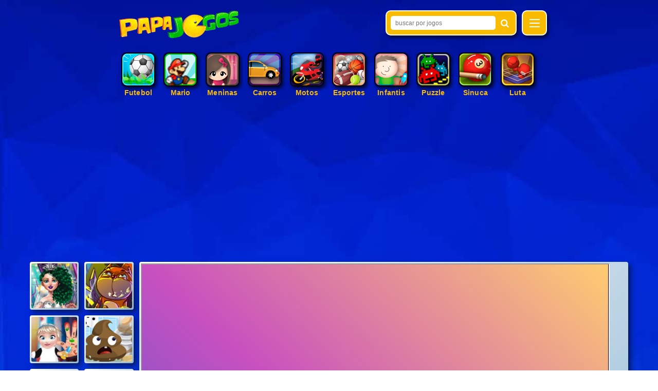

--- FILE ---
content_type: text/html; charset=UTF-8
request_url: https://www.papajogos.com.br/jogo/princess-at-modeling-reality.html
body_size: 6189
content:
<!DOCTYPE html>
<html lang="pt-br">
   <head>
      <meta charset="utf-8">
      <meta name="viewport" content="width=device-width, initial-scale=1, maximum-scale=1">
      <meta http-equiv="X-UA-Compatible" content="IE=edge">
      <title>Princess At Modeling Reality - Papa Jogos</title>
	   <meta name="description" content="Sua missão é ajuda a princesa Aurora a derrotar as outras princesas no concurso de moda. Princess At Modeling Reality é um dos nossos Jogos de Moda" />
       <link rel="shortcut icon" type="/image/x-icon" href="/images/favicon.ico">       
       <link rel="stylesheet" href="/css/style.css">
	   <link rel="stylesheet" href="https://cdnjs.cloudflare.com/ajax/libs/font-awesome/4.7.0/css/font-awesome.min.css">
       <!--[if lt IE 9]>
<script src="https://oss.maxcdn.com/libs/html5shiv/3.7.0/html5shiv.js"></script>
<style>
</style>
<![endif]-->
 
 	  
	   
	   
<link rel="canonical" href="https://www.papajogos.com.br/jogo/princess-at-modeling-reality.html" /></head>	
<body>
   <div class="sidemenu"></div>
    <div class="wrapper">
    <!--header strt here-->
    <div class="banner">
<div class="search-page"></div>
<header>
         <div class="container">
           <div class="header-in">
            <div class="header-top">
              <div class="logo">
                <a href="/"><img src="/images/logo.png" alt="Princess At Modeling Reality - Papa Jogos" width="234" height="55"></a>
              </div>
              <div class="logo-lt home">
				   			  				  
                <div class="logo-lt-cont">
                              <div class="search">
                                 <input type="text" name="fsearch" id="fsearch" placeholder="buscar por jogos" class="search-box">
                                 <a><i class="fa fa-search" aria-hidden="true"></i></a>
                              </div>
                           </div>
				  
				  
              <div class="menu">
                <div class="menu-icon destinate">
                  <span></span>
                  <span></span>
                  <span></span>
                </div>
                <ul class="dropdown">

								
				                    <li><a href="/jogos-de-acao-e-aventura/">Ação e Aventura</a></li>
				  <li><a href="/jogos-de-tiro/">Tiro</a></li>
                  <li><a href="/jogos-de-guerra/">Guerra</a></li>
                  <li><a href="/jogos-de-vestir/">Vestir</a></li>
                  <li><a href="/jogos-de-culinaria/">Culinária</a></li>
                  <li><a href="/jogos-de-zumbis/">Zumbis</a></li>
                  <li><a href="/jogos-de-terror/">Terror</a></li>
				  <li><a href="/jogos-de-corrida/">Corrida</a></li>
				  <li><a href="/humor/">Humor</a></li>

				  <li><a href="/categorias/">Todas Categorias</a></li>

				  					
					
                </ul>
              </div>
              </div>
				
              <div class="clear"></div>
            </div>
            <div class="header-btm">
              <ul>
				  
                <li>
                  <div class="img">
                  <a href="/jogos-de-futebol/"><img src="/images/futebol.png" alt="Jogos de Futebol" width="62" height="62">
                </div>
                  <h6>Futebol</h6></a>
                </li>
				  
                <li>
                  <div class="img">
                  <a href="/jogos-do-mario/"><img src="/images/mario.png" alt="Jogos do Mario" width="62" height="62">
                </div>
                  <h6>Mario</h6></a>
                </li>
				  
				  
				 <li>
                  <div class="img">
                  <a href="/jogos-de-meninas/"><img src="/images/meninas.png" alt="Jogos de Meninas" width="62" height="62">
                </div>
                  <h6>Meninas</h6></a>
                </li>
				  
				  
				 <li>
                  <div class="img">
                  <a href="/jogos-de-carros/"><img src="/images/carros.png" alt="Jogos de Carros" width="62" height="62">
                </div>
                  <h6>Carros</h6></a>
                </li>
                
				 <li>
                  <div class="img">
                  <a href="/jogos-de-motos/"><img src="/images/motos.png" alt="Jogos de Motos" width="62" height="62">
                </div>
                  <h6>Motos</h6></a>
                </li>
				  
				  
				 <li>
                  <div class="img">
                  <a href="/esportes/"><img src="/images/esportes.png" alt="Jogos de Esportes" width="62" height="62">
                </div>
                  <h6>Esportes</h6></a>
                </li>
				  
				  	<li>
                  <div class="img">
                  <a href="/jogos-infantis/"><img src="/images/infantis.png" alt="Jogos Infantis" width="62" height="62">
                </div>
                  <h6>Infantis</h6></a>
                </li>
				  
				<li>
                  <div class="img">
                  <a href="/jogos-de-puzzle/"><img src="/images/puzzle.png" alt="Jogos de Puzzle" width="62" height="62">
                </div>
                  <h6>Puzzle</h6></a>
                </li>
				  
				  	<li>
                  <div class="img">
                  <a href="/jogos-de-sinuca/"><img src="/images/sinuca.png" alt="Jogos de Sinuca" width="62" height="62">
                </div>
                  <h6>Sinuca</h6></a>
                </li>
				  
				<li>
                  <div class="img">
                  <a href="/jogos-de-luta/"><img src="/images/luta.png" alt="Jogos de Luta" width="62" height="62">
                </div>
                  <h6>Luta</h6></a>
                </li>
                
				  
				  
              </ul>
              <div class="clear"></div>
            </div>
   
           </div>
			 
			 			 <div class="header-ads"><script async src="https://pagead2.googlesyndication.com/pagead/js/adsbygoogle.js"></script>
<!-- pj responsivo -->
<ins class="adsbygoogle"
     style="display:block"
     data-ad-client="ca-pub-4428778316039245"
     data-ad-slot="1324935904"
     data-ad-format="auto"
     data-full-width-responsive="true"></ins>
<script>
     (adsbygoogle = window.adsbygoogle || []).push({});
</script></div>
			 			 
			 
			 
         </div>
	
	
	

       </header>




       <div class="main-cont">
         <div class="container">
           <div class="main-in">
			   
			   
			   

			   <div class="main-cont">

                 <ul class="grid">
               
					 
 					   <li class="box icon_bg1 ">
						<a href="/jogo/mermaid-wedding-makeover.html" title="Mermaid Wedding Makeover">
							<img src="https://www.papajogos.com.br/arquivos/jogos/25309/mermaid-wedding-makeover-132x94.jpg" alt="Mermaid Wedding Makeover" >
						</a>
                       	 <span>Mermaid Wedding Makeover</span>
                  	 </li>
					   <li class="box icon_bg1 ">
						<a href="/jogo/shopping-da-mia.html" title="Shopping da Mia">
							<img src="https://www.papajogos.com.br/arquivos/jogos/21543/mia’s-mall-132x94.jpg" alt="Shopping da Mia" >
						</a>
                       	 <span>Shopping da Mia</span>
                  	 </li>
		<li class="box icon_bg1 big4"><video id="contentElement" playsinline></video><div class="big4 " id="adContainer"></div>
		<div class="game"></div><div class="tela"><i class="fa fa-arrows-alt"><u>Tela Inteira</u></i></div><div class="volta"><i class="fa fa-window-close"></i></div>
		</li>
					 
		 
					 
 					   <li class="box icon_bg1 ">
						<a href="/jogo/baby-elsa-hand-doctor.html" title="Baby Elsa Hand Doctor">
							<img src="https://www.papajogos.com.br/arquivos/jogos/20845/baby-elsa-hand-doctor-132x94.jpg" alt="Baby Elsa Hand Doctor" >
						</a>
                       	 <span>Baby Elsa Hand Doctor</span>
                  	 </li>
					   <li class="box icon_bg1 ">
						<a href="/jogo/poop-it.html" title="Poop It">
							<img src="https://www.papajogos.com.br/arquivos/jogos/25993/poop-it-132x94.jpg" alt="Poop It" >
						</a>
                       	 <span>Poop It</span>
                  	 </li>
					   <li class="box icon_bg1 ">
						<a href="/jogo/ghost-bubbles.html" title="Ghost Bubbles">
							<img src="https://www.papajogos.com.br/arquivos/jogos/23970/ghost-bubbles-132x94.jpg" alt="Ghost Bubbles" >
						</a>
                       	 <span>Ghost Bubbles</span>
                  	 </li>
					   <li class="box icon_bg1 ">
						<a href="/jogo/olaf-the-viking.html" title="Olaf The Viking">
							<img src="https://www.papajogos.com.br/arquivos/jogos/23027/olaf-the-viking-132x94.jpg" alt="Olaf The Viking" >
						</a>
                       	 <span>Olaf The Viking</span>
                  	 </li>
					 <li class="box effect big6">
                       <div class="info">
                         <div class="info-top">
                           <div class="info-cont">
                             <h1>Jogo Online: Princess At Modeling Reality</h1>
							                              	  <p>Livre para todas as idades <em>L</span> </em>
							                               <div class="clear"></div>
							 
                           </div>
                           <p>Sua missão é ajuda a princesa Aurora a derrotar as outras princesas no concurso de moda. Monte os mais fashion looks para a princesa desfilar e encantar a todos com sua beleza e roupas.</p>
						   
						                              <h6>Como Jogar</h6>
                           <h4>controla as ações do jogo</h4>
						   						   
		                           <div class="info-cont">
<ul>
<li>
<a title="Jogos de Moda" href="/jogos-de-moda/">Jogos de Moda</a>
</li>
<li>
<a title="Jogos de Princesas" href="/jogos-de-princesas/">Jogos de Princesas</a>
</li>
<li>
<a title="Jogos de Roupas" href="/jogos-de-roupas/">Jogos de Roupas</a>
</li>
<li>
<a title="Jogos de Meninas" href="/jogos-de-meninas/">Jogos de Meninas</a>
</li>
<li>
<a title="Jogos em HTML5" href="/jogos-em-html5/">Jogos em HTML5</a>
</li>
</ul>
				   

                         </div>				   

                         </div>

                       </div>
                   </li>
			   
	
 
 					   <li class="box icon_bg1 ">
						<a href="/jogo/save-the-monsters.html" title="Save the Monsters">
							<img src="https://www.papajogos.com.br/arquivos/jogos/25969/save-the-monsters-132x94.jpg" alt="Save the Monsters" >
						</a>
                       	 <span>Save the Monsters</span>
                  	 </li>
					   <li class="box icon_bg1 ">
						<a href="/jogo/tobys-adventures.html" title="Toby's Adventures">
							<img src="https://www.papajogos.com.br/arquivos/jogos/24433/tobys-adventures-132x94.jpg" alt="Toby's Adventures" >
						</a>
                       	 <span>Toby's Adventures</span>
                  	 </li>
					   <li class="box icon_bg1 ">
						<a href="/jogo/merge-thirteen.html" title="Merge Thirteen">
							<img src="https://www.papajogos.com.br/arquivos/jogos/25627/merge-thirteen-132x94.jpg" alt="Merge Thirteen" >
						</a>
                       	 <span>Merge Thirteen</span>
                  	 </li>
					   <li class="box icon_bg1 ">
						<a href="/jogo/princess-famous-tumblr-girl.html" title="Princess Famous Tumblr. Girl">
							<img src="https://www.papajogos.com.br/arquivos/jogos/25742/princess-famous-tumblr-girl-132x94.jpg" alt="Princess Famous Tumblr. Girl" >
						</a>
                       	 <span>Princess Famous Tumblr. Girl</span>
                  	 </li>
					   <li class="box icon_bg1 ">
						<a href="/jogo/up-hill-racing.html" title="Up Hill Racing">
							<img src="https://www.papajogos.com.br/arquivos/jogos/20932/up-hill-racing-132x94.jpg" alt="Up Hill Racing" >
						</a>
                       	 <span>Up Hill Racing</span>
                  	 </li>
					   <li class="box icon_bg1 ">
						<a href="/jogo/angie-fashion-show.html" title="Angie Fashion Show">
							<img src="https://www.papajogos.com.br/arquivos/jogos/24598/angie-fashion-show-132x94.jpg" alt="Angie Fashion Show" >
						</a>
                       	 <span>Angie Fashion Show</span>
                  	 </li>
					   <li class="box icon_bg1 ">
						<a href="/jogo/fruit-fever-world.html" title="Fruit Fever World">
							<img src="https://www.papajogos.com.br/arquivos/jogos/22920/fruit-fever-world-132x94.jpg" alt="Fruit Fever World" >
						</a>
                       	 <span>Fruit Fever World</span>
                  	 </li>
					   <li class="box icon_bg1 ">
						<a href="/jogo/daily-flow.html" title="Daily Flow">
							<img src="https://www.papajogos.com.br/arquivos/jogos/24099/daily-flow-132x94.jpg" alt="Daily Flow" >
						</a>
                       	 <span>Daily Flow</span>
                  	 </li>
					   <li class="box icon_bg1 ">
						<a href="/jogo/bomber-friends.html" title="Bomber Friends">
							<img src="https://www.papajogos.com.br/arquivos/jogos/25229/bomber-friends-132x94.jpg" alt="Bomber Friends" >
						</a>
                       	 <span>Bomber Friends</span>
                  	 </li>
					   <li class="box icon_bg1 ">
						<a href="/jogo/zombie-dungeon-challenge.html" title="Zombie Dungeon Challenge">
							<img src="https://www.papajogos.com.br/arquivos/jogos/25522/zombie-dungeon-challenge-132x94.jpg" alt="Zombie Dungeon Challenge" >
						</a>
                       	 <span>Zombie Dungeon Challenge</span>
                  	 </li>
					   <li class="box icon_bg1 ">
						<a href="/jogo/chase-racing-cars.html" title="Chase Racing Cars">
							<img src="https://www.papajogos.com.br/arquivos/jogos/20146/chase-racing-cars-132x94.jpg" alt="Chase Racing Cars" >
						</a>
                       	 <span>Chase Racing Cars</span>
                  	 </li>
					   <li class="box icon_bg1 ">
						<a href="/jogo/paint-the-frog.html" title="Paint the Frog">
							<img src="https://www.papajogos.com.br/arquivos/jogos/26226/paint-the-frog-132x94.jpg" alt="Paint the Frog" >
						</a>
                       	 <span>Paint the Frog</span>
                  	 </li>
					   <li class="box icon_bg1 ">
						<a href="/jogo/elsa-and-anna-royals-rock-dress.html" title="Elsa And Anna Royals Rock Dress">
							<img src="https://www.papajogos.com.br/arquivos/jogos/22571/elsa-and-anna-royals-rock-dress-132x94.jpg" alt="Elsa And Anna Royals Rock Dress" >
						</a>
                       	 <span>Elsa And Anna Royals Rock Dress</span>
                  	 </li>
					   <li class="box icon_bg1 ">
						<a href="/jogo/anna-manicure-2.html" title="Anna Manicure">
							<img src="https://www.papajogos.com.br/arquivos/jogos/21918/anna-manicure-2-132x94.jpg" alt="Anna Manicure" >
						</a>
                       	 <span>Anna Manicure</span>
                  	 </li>
					   <li class="box icon_bg1 ">
						<a href="/jogo/monster-battle.html" title="Monster Battle">
							<img src="https://www.papajogos.com.br/arquivos/jogos/21437/monster-battle-132x94.jpg" alt="Monster Battle" >
						</a>
                       	 <span>Monster Battle</span>
                  	 </li>
					   <li class="box icon_bg1 ">
						<a href="/jogo/cookie-time.html" title="Cookie Time">
							<img src="https://www.papajogos.com.br/arquivos/jogos/22975/cookie-time-132x94.jpg" alt="Cookie Time" >
						</a>
                       	 <span>Cookie Time</span>
                  	 </li>
					   <li class="box icon_bg1 ">
						<a href="/jogo/skeeball.html" title="Skeeball">
							<img src="https://www.papajogos.com.br/arquivos/jogos/26298/skeeball-132x94.jpg" alt="Skeeball" >
						</a>
                       	 <span>Skeeball</span>
                  	 </li>
					   <li class="box icon_bg1 ">
						<a href="/jogo/eliza-prom-makeup.html" title="Eliza Prom Makeup">
							<img src="https://www.papajogos.com.br/arquivos/jogos/23950/eliza-prom-makeup-132x94.jpg" alt="Eliza Prom Makeup" >
						</a>
                       	 <span>Eliza Prom Makeup</span>
                  	 </li>
					   <li class="box icon_bg1 ">
						<a href="/jogo/extermination-zombies.html" title="Extermination Zombies">
							<img src="https://www.papajogos.com.br/arquivos/jogos/24885/extermination-zombies-132x94.jpg" alt="Extermination Zombies" >
						</a>
                       	 <span>Extermination Zombies</span>
                  	 </li>
					   <li class="box icon_bg1 ">
						<a href="/jogo/princess-bride-magazine.html" title="Princess Bride Magazine">
							<img src="https://www.papajogos.com.br/arquivos/jogos/26894/princess-bride-magazine-132x94.jpg" alt="Princess Bride Magazine" >
						</a>
                       	 <span>Princess Bride Magazine</span>
                  	 </li>
					   <li class="box icon_bg1 ">
						<a href="/jogo/elsas-fashion-world-tour.html" title="Elsa's Fashion World Tour">
							<img src="https://www.papajogos.com.br/arquivos/jogos/24149/elsas-fashion-world-tour-132x94.jpg" alt="Elsa's Fashion World Tour" >
						</a>
                       	 <span>Elsa's Fashion World Tour</span>
                  	 </li>
					   <li class="box icon_bg1 ">
						<a href="/jogo/whack-them-all.html" title="Whack Them All">
							<img src="https://www.papajogos.com.br/arquivos/jogos/20814/whack-them-all-132x94.jpg" alt="Whack Them All" >
						</a>
                       	 <span>Whack Them All</span>
                  	 </li>
					   <li class="box icon_bg1 ">
						<a href="/jogo/numeric-puzzle.html" title="Numeric Puzzle">
							<img src="https://www.papajogos.com.br/arquivos/jogos/23615/numeric-puzzle-132x94.jpg" alt="Numeric Puzzle" >
						</a>
                       	 <span>Numeric Puzzle</span>
                  	 </li>
					   <li class="box icon_bg1 ">
						<a href="/jogo/barbie-and-ken-pin-my-outfit.html" title="Barbie And Ken Pin My Outfit">
							<img src="https://www.papajogos.com.br/arquivos/jogos/25071/barbie-and-ken-pin-my-outfit-132x94.jpg" alt="Barbie And Ken Pin My Outfit" >
						</a>
                       	 <span>Barbie And Ken Pin My Outfit</span>
                  	 </li>
					   <li class="box icon_bg1 ">
						<a href="/jogo/gracie-the-fairy-adventure.html" title="Gracie the Fairy Adventure">
							<img src="https://www.papajogos.com.br/arquivos/jogos/26957/gracie-the-fairy-adventure-132x94.jpg" alt="Gracie the Fairy Adventure" >
						</a>
                       	 <span>Gracie the Fairy Adventure</span>
                  	 </li>
					   <li class="box icon_bg1 ">
						<a href="/jogo/football-for-nerds.html" title="Football For Nerds">
							<img src="https://www.papajogos.com.br/arquivos/jogos/25645/football-for-nerds-132x94.jpg" alt="Football For Nerds" >
						</a>
                       	 <span>Football For Nerds</span>
                  	 </li>
					   <li class="box icon_bg1 ">
						<a href="/jogo/airport-buzz.html" title="Airport Buzz">
							<img src="https://www.papajogos.com.br/arquivos/jogos/23055/airport-buzz-132x94.jpg" alt="Airport Buzz" >
						</a>
                       	 <span>Airport Buzz</span>
                  	 </li>
					   <li class="box icon_bg1 ">
						<a href="/jogo/ellie-instagram-makeup.html" title="Ellie Instagram Makeup">
							<img src="https://www.papajogos.com.br/arquivos/jogos/26427/ellie-instagram-makeup-132x94.jpg" alt="Ellie Instagram Makeup" >
						</a>
                       	 <span>Ellie Instagram Makeup</span>
                  	 </li>
					   <li class="box icon_bg1 ">
						<a href="/jogo/hidden-object-hunt.html" title="Hidden Object Hunt">
							<img src="https://www.papajogos.com.br/arquivos/jogos/23820/hidden-object-hunt-132x94.jpg" alt="Hidden Object Hunt" >
						</a>
                       	 <span>Hidden Object Hunt</span>
                  	 </li>
					   <li class="box icon_bg1 ">
						<a href="/jogo/ladybug-and-elsas-first-aid.html" title="Ladybug And Elsa's First Aid">
							<img src="https://www.papajogos.com.br/arquivos/jogos/25326/ladybug-and-elsas-first-aid-132x94.jpg" alt="Ladybug And Elsa's First Aid" >
						</a>
                       	 <span>Ladybug And Elsa's First Aid</span>
                  	 </li>
					   <li class="box icon_bg1 ">
						<a href="/jogo/christmas-parkour-santa.html" title="Christmas Parkour Santa">
							<img src="https://www.papajogos.com.br/arquivos/jogos/26214/christmas-parkour-santa-132x94.jpg" alt="Christmas Parkour Santa" >
						</a>
                       	 <span>Christmas Parkour Santa</span>
                  	 </li>
					   <li class="box icon_bg1 ">
						<a href="/jogo/frog-jump.html" title="Frog Jump">
							<img src="https://www.papajogos.com.br/arquivos/jogos/21454/frog-jump-132x94.jpg" alt="Frog Jump" >
						</a>
                       	 <span>Frog Jump</span>
                  	 </li>
					   <li class="box icon_bg1 ">
						<a href="/jogo/deadly-race.html" title="Deadly Race">
							<img src="https://www.papajogos.com.br/arquivos/jogos/24745/deadly-race-132x94.jpg" alt="Deadly Race" >
						</a>
                       	 <span>Deadly Race</span>
                  	 </li>
					   <li class="box icon_bg1 ">
						<a href="/jogo/kitty-care-and-grooming.html" title="Kitty Care and Grooming">
							<img src="https://www.papajogos.com.br/arquivos/jogos/25439/kitty-care-and-grooming-132x94.jpg" alt="Kitty Care and Grooming" >
						</a>
                       	 <span>Kitty Care and Grooming</span>
                  	 </li>
					   <li class="box icon_bg1 ">
						<a href="/jogo/trollface-vs-zombies.html" title="Trollface vs Zombies">
							<img src="https://www.papajogos.com.br/arquivos/jogos/26377/trollface-vs-zombies-132x94.jpg" alt="Trollface vs Zombies" >
						</a>
                       	 <span>Trollface vs Zombies</span>
                  	 </li>
					   <li class="box icon_bg1 ">
						<a href="/jogo/spongebob-pokemon-go.html" title="SpongeBob Pokemon Go">
							<img src="https://www.papajogos.com.br/arquivos/jogos/24158/spongebob-pokemon-go-132x94.jpg" alt="SpongeBob Pokemon Go" >
						</a>
                       	 <span>SpongeBob Pokemon Go</span>
                  	 </li>
					   <li class="box icon_bg1 ">
						<a href="/jogo/doodle-jump.html" title="Doodle Jump">
							<img src="https://www.papajogos.com.br/arquivos/jogos/17392/doodle-jump-132x94.jpg" alt="Doodle Jump" >
						</a>
                       	 <span>Doodle Jump</span>
                  	 </li>
					   <li class="box icon_bg1 ">
						<a href="/jogo/baby-frozen-winter-party.html" title="Baby Frozen Winter Party">
							<img src="https://www.papajogos.com.br/arquivos/jogos/23046/baby-frozen-winter-party-132x94.jpg" alt="Baby Frozen Winter Party" >
						</a>
                       	 <span>Baby Frozen Winter Party</span>
                  	 </li>
					   <li class="box icon_bg1 ">
						<a href="/jogo/girls-surf-contest.html" title="Girls Surf Contest">
							<img src="https://www.papajogos.com.br/arquivos/jogos/26548/girls-surf-contest-132x94.jpg" alt="Girls Surf Contest" >
						</a>
                       	 <span>Girls Surf Contest</span>
                  	 </li>
					   <li class="box icon_bg1 ">
						<a href="/jogo/delicious-emilys-cook-and-go.html" title="Delicious Emilys Cook and Go">
							<img src="https://www.papajogos.com.br/arquivos/jogos/23972/delicious-emilys-cook-and-go-132x94.jpg" alt="Delicious Emilys Cook and Go" >
						</a>
                       	 <span>Delicious Emilys Cook and Go</span>
                  	 </li>
					   <li class="box icon_bg1 ">
						<a href="/jogo/ice-queen-twins-family-day.html" title="Ice Queen Twins Family Day">
							<img src="https://www.papajogos.com.br/arquivos/jogos/24179/ice-queen-twins-family-day-132x94.jpg" alt="Ice Queen Twins Family Day" >
						</a>
                       	 <span>Ice Queen Twins Family Day</span>
                  	 </li>
					   <li class="box icon_bg1 ">
						<a href="/jogo/sky-warrior-2-invasion.html" title="Sky Warrior 2 Invasion">
							<img src="https://www.papajogos.com.br/arquivos/jogos/25703/sky-warrior-2-invasion-132x94.jpg" alt="Sky Warrior 2 Invasion" >
						</a>
                       	 <span>Sky Warrior 2 Invasion</span>
                  	 </li>
					   <li class="box icon_bg1 ">
						<a href="/jogo/fruit-frenzy.html" title="Fruit Frenzy">
							<img src="https://www.papajogos.com.br/arquivos/jogos/21098/fruit-frenzy-132x94.jpg" alt="Fruit Frenzy" >
						</a>
                       	 <span>Fruit Frenzy</span>
                  	 </li>
					   <li class="box icon_bg1 ">
						<a href="/jogo/cinderella-and-moana-staycation.html" title="Cinderella And Moana Staycation">
							<img src="https://www.papajogos.com.br/arquivos/jogos/25667/cinderella-and-moana-staycation-132x94.jpg" alt="Cinderella And Moana Staycation" >
						</a>
                       	 <span>Cinderella And Moana Staycation</span>
                  	 </li>
					   <li class="box icon_bg1 ">
						<a href="/jogo/red-carpet-couple.html" title="Red Carpet Couple">
							<img src="https://www.papajogos.com.br/arquivos/jogos/26509/red-carpet-couple-132x94.jpg" alt="Red Carpet Couple" >
						</a>
                       	 <span>Red Carpet Couple</span>
                  	 </li>
					   <li class="box icon_bg1 ">
						<a href="/jogo/rapid-easter-rabbit.html" title="Rapid Easter Rabbit">
							<img src="https://www.papajogos.com.br/arquivos/jogos/22609/rapid-easter-rabbit-132x94.jpg" alt="Rapid Easter Rabbit" >
						</a>
                       	 <span>Rapid Easter Rabbit</span>
                  	 </li>
					   <li class="box icon_bg1 ">
						<a href="/jogo/monster-boxes.html" title="Monster Boxes">
							<img src="https://www.papajogos.com.br/arquivos/jogos/20647/monster-boxes-132x94.jpg" alt="Monster Boxes" >
						</a>
                       	 <span>Monster Boxes</span>
                  	 </li>
					   <li class="box icon_bg1 ">
						<a href="/jogo/barbie-superhero-looks.html" title="Barbie Superhero Looks">
							<img src="https://www.papajogos.com.br/arquivos/jogos/25238/barbie-superhero-looks-132x94.jpg" alt="Barbie Superhero Looks" >
						</a>
                       	 <span>Barbie Superhero Looks</span>
                  	 </li>
					   <li class="box icon_bg1 ">
						<a href="/jogo/narwhaleio.html" title="Narwhale.io">
							<img src="https://www.papajogos.com.br/arquivos/jogos/23768/narwhaleio-132x94.jpg" alt="Narwhale.io" >
						</a>
                       	 <span>Narwhale.io</span>
                  	 </li>
					   <li class="box icon_bg1 ">
						<a href="/jogo/twisted-city.html" title="Twisted City">
							<img src="https://www.papajogos.com.br/arquivos/jogos/24642/twisted-city-132x94.jpg" alt="Twisted City" >
						</a>
                       	 <span>Twisted City</span>
                  	 </li>
					   <li class="box icon_bg1 ">
						<a href="/jogo/super-robo-fighter.html" title="Super Robo Fighter">
							<img src="https://www.papajogos.com.br/arquivos/jogos/24191/super-robo-fighter-132x94.jpg" alt="Super Robo Fighter" >
						</a>
                       	 <span>Super Robo Fighter</span>
                  	 </li>
					   <li class="box icon_bg1 ">
						<a href="/jogo/mini-throat-doctor.html" title="Mini Throat Doctor">
							<img src="https://www.papajogos.com.br/arquivos/jogos/25610/mini-throat-doctor-132x94.jpg" alt="Mini Throat Doctor" >
						</a>
                       	 <span>Mini Throat Doctor</span>
                  	 </li>
					   <li class="box icon_bg1 ">
						<a href="/jogo/choco-land.html" title="Choco Land">
							<img src="https://www.papajogos.com.br/arquivos/jogos/20405/choco-land-132x94.jpg" alt="Choco Land" >
						</a>
                       	 <span>Choco Land</span>
                  	 </li>
					   <li class="box icon_bg1 ">
						<a href="/jogo/mommy-newborn-care.html" title="Mommy Newborn Care">
							<img src="https://www.papajogos.com.br/arquivos/jogos/24691/mommy-newborn-care-132x94.jpg" alt="Mommy Newborn Care" >
						</a>
                       	 <span>Mommy Newborn Care</span>
                  	 </li>
					   <li class="box icon_bg1 ">
						<a href="/jogo/tapman.html" title="Tapman">
							<img src="https://www.papajogos.com.br/arquivos/jogos/20982/tapman-132x94.jpg" alt="Tapman" >
						</a>
                       	 <span>Tapman</span>
                  	 </li>
					   <li class="box icon_bg1 ">
						<a href="/jogo/ellie-and-annie-movie-night.html" title="Ellie and Annie Movie Night">
							<img src="https://www.papajogos.com.br/arquivos/jogos/24517/ellie-and-annie-movie-night-132x94.jpg" alt="Ellie and Annie Movie Night" >
						</a>
                       	 <span>Ellie and Annie Movie Night</span>
                  	 </li>
					   <li class="box icon_bg1 ">
						<a href="/jogo/dotted-girl-halloween-makeup.html" title="Dotted Girl Halloween Makeup">
							<img src="https://www.papajogos.com.br/arquivos/jogos/25980/dotted-girl-halloween-makeup-132x94.jpg" alt="Dotted Girl Halloween Makeup" >
						</a>
                       	 <span>Dotted Girl Halloween Makeup</span>
                  	 </li>
					   <li class="box icon_bg1 ">
						<a href="/jogo/hexa-fever.html" title="Hexa Fever">
							<img src="https://www.papajogos.com.br/arquivos/jogos/22142/hexa-fever-132x94.jpg" alt="Hexa Fever" >
						</a>
                       	 <span>Hexa Fever</span>
                  	 </li>
					   <li class="box icon_bg1 ">
						<a href="/jogo/savanna-dentist.html" title="Savanna Dentist">
							<img src="https://www.papajogos.com.br/arquivos/jogos/23601/savanna-dentist-132x94.jpg" alt="Savanna Dentist" >
						</a>
                       	 <span>Savanna Dentist</span>
                  	 </li>
					   <li class="box icon_bg1 ">
						<a href="/jogo/bolha-doce.html" title="Bolha Doce">
							<img src="https://www.papajogos.com.br/arquivos/jogos/21536/candy-bubble-132x94.jpg" alt="Bolha Doce" >
						</a>
                       	 <span>Bolha Doce</span>
                  	 </li>
					   <li class="box icon_bg1 ">
						<a href="/jogo/fire-truck-2.html" title="Fire Truck">
							<img src="https://www.papajogos.com.br/arquivos/jogos/20252/fire-truck-2-132x94.jpg" alt="Fire Truck" >
						</a>
                       	 <span>Fire Truck</span>
                  	 </li>
					   <li class="box icon_bg1 ">
						<a href="/jogo/cross-sonic-race.html" title="Cross Sonic Race">
							<img src="https://www.papajogos.com.br/arquivos/jogos/25150/cross-sonic-race-132x94.jpg" alt="Cross Sonic Race" >
						</a>
                       	 <span>Cross Sonic Race</span>
                  	 </li>
					   <li class="box icon_bg1 ">
						<a href="/jogo/jungle-runner.html" title="Jungle Runner">
							<img src="https://www.papajogos.com.br/arquivos/jogos/22890/jungle-runner-132x94.jpg" alt="Jungle Runner" >
						</a>
                       	 <span>Jungle Runner</span>
                  	 </li>
  
					 
                 </ul>
                 <div class="clear"></div>
               </div>
			   
           </div>
         </div>
       </div>
       <footer>
         <div class="container">
           <div class="footer-in">
             <div class="footer-top">
               <ul>  
		<li><a href="/categorias/">Categorias</a></li>
                 <li><a href="/termosdeprivacidade.html">Termos de Privacidade</a></li>
                 <li><a href="/faleconosco.html">Fale Conosco</a></li>
                 <li><a href="/ajuda.html"> Ajuda</a></li>
               </ul>
               <div class="clear"></div>
             </div>
           <div class="footer-btm">
						             <div class="footer-btm-in">
               <p>© 2024 - Papa Jogos - jogos online grátis para você jogar e se divertir.<br>
                Os jogos são propriedade dos seus respectivos autores e são disponibilizados gratuitamente no Papa Jogos.</p>
             </div>
           </div>
           </div>
         </div>
       </footer>

   </div>
</div>
	      <script src="https://cdnjs.cloudflare.com/ajax/libs/jquery/2.1.3/jquery.min.js"></script>
<script async src="/js/jquery.lightbox_me.js"></script>
<script type="text/javascript" src="//imasdk.googleapis.com/js/sdkloader/ima3.js"></script>
<script type="text/javascript" src="/ads/ads.js"></script>

<script>
	
	var isMobile = {
    Android: function() {
        return navigator.userAgent.match(/Android/i);
    },
    BlackBerry: function() {
        return navigator.userAgent.match(/BlackBerry/i);
    },
    iOS: function() {
        return navigator.userAgent.match(/iPhone|iPad|iPod/i);
    },
    Opera: function() {
        return navigator.userAgent.match(/Opera Mini/i);
    },
    Windows: function() {
        return navigator.userAgent.match(/IEMobile/i) || navigator.userAgent.match(/WPDesktop/i);
    },
    any: function() {
        return (isMobile.Android() || isMobile.BlackBerry() || isMobile.iOS() || isMobile.Opera() || isMobile.Windows());
    }
};
	

    $(document).ready(function(e) {
      $('.menu .menu-icon').click(function(e){
        $('.menu .dropdown').slideToggle();

      })  
	
  });
	
	


 $('.search a').click(function(e) {
			
					var term = $('.search input').val();
			
			
		
					$.ajax({url: "/busca.php?palavra=" + term, success: function(resultado){

				    $('.search-page').html(resultado);
						
						$('#busca2').val(term);
						
					}});
			
			
			
			
    	$('.search-page').lightbox_me({centered: true});
			e.preventDefault(); 					

		});
		  
		  $(".arrow a").click(function(){
     $('.search-page').trigger('close');    
});
   
</script>


 
<script type="text/javascript">
	
	function Jogo(){
				
	$.ajax({url: "/jh.php?chave=princess-at-modeling-reality", success: function(resultado){

				    $('.game').html(resultado);
						
					}});
	}
	
	
	

	
			  $(".tela").click(function(){
			  $('.game').toggleClass('fullscreen'); 
			  $('.volta').show(); 

});
	
	
				  $(".volta").click(function(){
				  $('.game').removeClass('fullscreen');
				  $('.volta').hide(); 
});	
	
$(document).keyup(function(e) { 
    if (e.keyCode === 27) 
		 $('.game').removeClass('fullscreen');
		 $('.volta').hide(); 

}); 
	
	
		
	
	

	
	

   $('.game').show(); 
   $('.tela').show(); 
	
	
</script>



 




<!-- Google tag (gtag.js) -->
<script async src="https://www.googletagmanager.com/gtag/js?id=G-3J8F9XE4SF"></script>
<script>
  window.dataLayer = window.dataLayer || [];
  function gtag(){dataLayer.push(arguments);}
  gtag('js', new Date());

  gtag('config', 'G-3J8F9XE4SF');
</script>
<script src="/ruffle/ruffle.js"></script>

</body>
</html>


--- FILE ---
content_type: text/html; charset=UTF-8
request_url: https://www.papajogos.com.br/jh.php?chave=princess-at-modeling-reality
body_size: 209
content:
<iframe src="https://cdn.dressupmix.com/html5/duc_26565/PrincessAtModelingReality/index.html?gd_sdk_referrer_url=https://www.papajogos.com.br/jogo/princess-at-modeling-reality.html" width="100%" height="100%" border="0" style="margin: 0; padding: 0;"></iframe>

--- FILE ---
content_type: text/html; charset=utf-8
request_url: https://www.google.com/recaptcha/api2/aframe
body_size: 267
content:
<!DOCTYPE HTML><html><head><meta http-equiv="content-type" content="text/html; charset=UTF-8"></head><body><script nonce="1M1kfwmjtM2v7poTwmTGXA">/** Anti-fraud and anti-abuse applications only. See google.com/recaptcha */ try{var clients={'sodar':'https://pagead2.googlesyndication.com/pagead/sodar?'};window.addEventListener("message",function(a){try{if(a.source===window.parent){var b=JSON.parse(a.data);var c=clients[b['id']];if(c){var d=document.createElement('img');d.src=c+b['params']+'&rc='+(localStorage.getItem("rc::a")?sessionStorage.getItem("rc::b"):"");window.document.body.appendChild(d);sessionStorage.setItem("rc::e",parseInt(sessionStorage.getItem("rc::e")||0)+1);localStorage.setItem("rc::h",'1763724905001');}}}catch(b){}});window.parent.postMessage("_grecaptcha_ready", "*");}catch(b){}</script></body></html>

--- FILE ---
content_type: text/html
request_url: https://cdn.dressupmix.com/html5/duc_26565/PrincessAtModelingReality/index.html?gd_sdk_referrer_url=https://www.papajogos.com.br/jogo/princess-at-modeling-reality.html
body_size: 1389
content:
<!DOCTYPE html>

<html lang="en">
<head>
    <meta charset="utf-8" />
    <title>PrincessAtModelingReality</title>
    <script src="libs/phaser.min.js"></script>
    <script type="text/javascript" src="//cdn.witchhut.com/network-js/witch-afg/witchAfg.cfg.ingame-gbn.js"></script>
    <script src="https://cdn.taptapkit.com/sdk/ttksdk.js"></script>
    <script src="game.js?v=G05"></script>
    <script src="libs/spriter.min.js"></script>
    <script type="text/javascript">
        window.addEventListener('resize', resize, false);

        function initGame() {
            window.addEventListener('resize', resize, false);
            window.addEventListener('orientationchange', resize, false);
            resize();

            new DressGame.Client.GameEngine();
        }
        function resize() {
            var canvas = document.getElementById('MainContent');
            var mainFrame = document.getElementById('mainFrame');
            var canvasRatio = canvas.clientHeight / canvas.clientWidth;
            var windowRatio = window.innerHeight / window.innerWidth;
            var width;
            var height;
            height = window.innerHeight;
            width = height / windowRatio;
            canvas.style.height = height + 'px';
            var y = Math.round((window.innerHeight - height) / 2);
            var x = Math.round((window.innerWidth - width) / 2);
            canvas.style.marginTop = y + 'px';
            canvas.style.marginLeft = x + 'px';
            mainFrame.style.width = height * 4 / 3 + 'px';
            mainFrame.style.height = height + 'px';
            mainFrame.style.marginTop = y + 'px';
        }

    </script>
    <style type="text/css">
        body {
            margin: 0;
        }

        .prerollDiv {
            margin-left: auto;
            margin-right: auto;
        }

        #content, #adContainer {
            position: absolute;
            top: 0px;
            left: 0px;
            width: 100%;
            height: 100%;
            overflow: hidden;
        }

        #contentElement {
            overflow: hidden;
        }
    </style>


<script async src="https://www.googletagmanager.com/gtag/js?id=G-CPT0SX4R5W"></script>
<script>
window.dataLayer = window.dataLayer || [];
function gtag(){dataLayer.push(arguments);}
gtag('js', new Date());
gtag('config', 'G-CPT0SX4R5W', {
cookie_flags: 'max-age=7200;secure;samesite=none'
});
setInterval(function() {
gtag('event', 'play_session_ping');
}, 120000);
</script>
</head>
<body style="padding:0; margin:0; height:100%; width:100%; overflow:hidden;" onload="initGame();" style="padding:0; height:100%; width:100%;">
    <!-- Google Analytics -->
    <script>
        (function (i, s, o, g, r, a, m) {
            i['GoogleAnalyticsObject'] = r; i[r] = i[r] || function () {
                (i[r].q = i[r].q || []).push(arguments)
            }, i[r].l = 1 * new Date(); a = s.createElement(o),
            m = s.getElementsByTagName(o)[0]; a.async = 1; a.src = g; m.parentNode.insertBefore(a, m)
        })(window, document, 'script', '//www.google-analytics.com/analytics.js', 'ga');

        ga('create', 'UA-707903-45', 'auto');
    </script>
    <!-- End Google Analytics -->
    <div id="mainFrame" class="prerollDiv">
        <div id="content" style="display: none">
            <video id="contentElement"></video>
        </div>
        <div id="MainContent"></div>
        <div id="adContainer" style="display: none">
        </div>
    </div>
    <script>/*old_ads_js*/</script>
<script defer src="https://static.cloudflareinsights.com/beacon.min.js/vcd15cbe7772f49c399c6a5babf22c1241717689176015" integrity="sha512-ZpsOmlRQV6y907TI0dKBHq9Md29nnaEIPlkf84rnaERnq6zvWvPUqr2ft8M1aS28oN72PdrCzSjY4U6VaAw1EQ==" data-cf-beacon='{"version":"2024.11.0","token":"06f439ca60b64bb99825d98eed4d47a8","server_timing":{"name":{"cfCacheStatus":true,"cfEdge":true,"cfExtPri":true,"cfL4":true,"cfOrigin":true,"cfSpeedBrain":true},"location_startswith":null}}' crossorigin="anonymous"></script>
</body>
</html>


--- FILE ---
content_type: text/css
request_url: https://www.papajogos.com.br/css/style.css
body_size: 4652
content:
*{margin:0; padding:0; box-sizing:border-box;}
table {	border-collapse:collapse; border-spacing:0;}
fieldset,img{border:0;}
address,caption,cite,code,dfn,em,strong,th,var {font-style:normal; font-weight:normal; }
ol,ul { list-style:none;}
caption,th {text-align:left;}
h1,h2,h3,h4,h5,h6 {font-size:100%;font-weight:bold;padding: 0;margin: 0;}
q:before,q:after {content:'';}
abbr,acronym { border:0;}
.clear{clear:both; font-size:1px;line-height:1px; display:block; height:0;}
.clearfix:after{content:"";clear:both; font-size:1px;line-height:1px; display:block; height:0;}
.last	{margin:0 !important;}
.pad_last{padding:0 !important;}
.no_bg {background:none !important;}
.no_bor{border:0 none !important; }

.main-cont ul li a{display: block;}


/********************************************************/
a {
    color: #818383;
    text-decoration:none;
    outline:0 none !important;
    transition: all ease-in-out 0.5s;
    -moz-transition: all ease-in-out 0.5s;
    -ms-transition: all ease-in-out 0.5s;
    -o-transition: all ease-in-out 0.5s;
    -webkit-transition: all ease-in-out 0.5s; 
}
a:hover, a:focus {text-decoration:none; outline:0 none !important;}
h1{font-size: 42px;line-height: 46px;color: #3c3c3c;}
h2{font-size:42px;line-height:36px;color: #3c3c3c;}
h3{font-size: 55px;line-height: 60px;color: #000000;}
h4{font-size:30px; line-height:30px;color:#ffffff;font-weight: 300;}
h5{font-size:20px;line-height: 25px;color:#000000;}
h6{font-size:20px;line-height:27px;color: #000000;}
p{font-size: 18px;line-height: 26px;color: #3c3c3c;}


body {}

.grid > .box {
  display: flex;
  justify-content: center;
  align-items: center;
  padding: 3px;
  border-radius:4px;
  margin: 0px; 
}
.grid > .box > a{height: 100%;width: 100%;display: block;}


.grid > .box > a > img{width: 100%; height: 100%; object-fit: cover; border-radius: 3px; }


.grid > .box.effect2{padding: 0;}


.grid {
  display: grid;
  grid-gap: 11px;
  grid-template-columns: repeat(auto-fit, minmax(88px, 1fr));
  grid-auto-rows: 93px;
  grid-auto-flow: dense; 
}

.horizontal {
  grid-column: span 2;
}

.vertical {
  grid-row: span 2;
}

.big {
  grid-column: span 7;
}    
.big2 {
	grid-column: span 3;
	grid-row: span 3;
}
.big3{
	grid-column: span 2;
}
.big4{
	grid-column: span 9;
	grid-row: span 7;
	background-color: black;
}
.big6{
	grid-column: span 11;
	grid-row: span 3;
}
.big5 {
	grid-column: span 2;
	grid-row: span 2;
}
.big7{
	grid-column: span 10;
	grid-row: span 3;
}

.big8 {
	grid-column: span 2;
	grid-row: span 6;
}

.infoAds{width: 100%;height: 100px; min-height: 370px; min-width: 370px}
.infoAds-top{background:#fff;padding: 10px 10px;width: 100%; height: 100%; min-height: 370px; min-width: 370px}


.infoAds2{width: 205px;height: 195px; }
.infoAds3{width: 305px;height: 300px;  align-items: center;display: flex;flex-direction: row;flex-wrap: wrap;justify-content: center;  }




@media (orientation: landscape){
.canvas_element {width: 100% !important;object-fit: cover;}
}
.icon_bg{box-shadow: 5px 5px 10px 0 #071c5f; /* Permalink - use to edit and share this gradient: https://colorzilla.com/gradient-editor/#fabc00+0,f39200+100 */
background: rgb(250,188,0); /* Old browsers */
background: -moz-linear-gradient(-45deg,  rgba(250,188,0,1) 0%, rgba(243,146,0,1) 100%); /* FF3.6-15 */
background: -webkit-linear-gradient(-45deg,  rgba(250,188,0,1) 0%,rgba(243,146,0,1) 100%); /* Chrome10-25,Safari5.1-6 */
background: linear-gradient(135deg,  rgba(250,188,0,1) 0%,rgba(243,146,0,1) 100%); /* W3C, IE10+, FF16+, Chrome26+, Opera12+, Safari7+ */
filter: progid:DXImageTransform.Microsoft.gradient( startColorstr='#fabc00', endColorstr='#f39200',GradientType=1 ); /* IE6-9 fallback on horizontal gradient */}


.icon_bg1 {padding: 3px; border-radius: 4px;  
box-shadow: 5px 5px 10px 0 #071c5f; /* Permalink - use to edit and share this gradient: https://colorzilla.com/gradient-editor/#ffffff+0,92b8d4+100 */
background: rgb(255,255,255); /* Old browsers */
background: -moz-linear-gradient(-45deg,  rgba(255,255,255,1) 0%, rgba(146,184,212,1) 100%); /* FF3.6-15 */
background: -webkit-linear-gradient(-45deg,  rgba(255,255,255,1) 0%,rgba(146,184,212,1) 100%); /* Chrome10-25,Safari5.1-6 */
background: linear-gradient(135deg,  rgba(255,255,255,1) 0%,rgba(146,184,212,1) 100%); /* W3C, IE10+, FF16+, Chrome26+, Opera12+, Safari7+ */
filter: progid:DXImageTransform.Microsoft.gradient( startColorstr='#ffffff', endColorstr='#92b8d4',GradientType=1 ); /* IE6-9 fallback on horizontal gradient */}

.box:hover{box-shadow: 5px 5px 10px 0 #071c5f; /* Permalink - use to edit and share this gradient: https://colorzilla.com/gradient-editor/#fabc00+0,f39200+100 */
background: rgb(250,188,0); /* Old browsers */
background: -moz-linear-gradient(-45deg,  rgba(250,188,0,1) 0%, rgba(243,146,0,1) 100%); /* FF3.6-15 */
background: -webkit-linear-gradient(-45deg,  rgba(250,188,0,1) 0%,rgba(243,146,0,1) 100%); /* Chrome10-25,Safari5.1-6 */
background: linear-gradient(135deg,  rgba(250,188,0,1) 0%,rgba(243,146,0,1) 100%); /* W3C, IE10+, FF16+, Chrome26+, Opera12+, Safari7+ */
filter: progid:DXImageTransform.Microsoft.gradient( startColorstr='#fabc00', endColorstr='#f39200',GradientType=1 ); /* IE6-9 fallback on horizontal gradient */}
   



.grid > li > a > img {
display: block; width: 100%;;
}

@media only screen and (max-width:767px)     {
     .big {grid-column: span 4;}         
} 
@media only screen and (max-width:479px)     {
     .big {grid-column: span 2;}         
}   
/*---------------------------------------------------*/
html{height:100%;}
/*--reset.css ends here--*/
.wrapper{width: 100%; margin: 0 auto; background: #ffffff; position: relative;}
.container{width: 1165px;margin: 0 auto;}





/* header start */
.banner{background: url(/images/banner.jpg) no-repeat;background-size: cover;width: 100%;padding: 20px 0 0;}
header{}
.header-in{ max-width: 848px;margin: 0 auto;}
.logo{float: left;display: inline-block;padding: 0 0 0 14px;}
.logo a{}
.logo a img{}
.logo-lt{float: right;}
.add a{cursor: auto;}
.logo-lt-cont{float: left;display: inline-block;border: 2px solid #fff;border-radius: 10px;background-color: #fabc00;padding: 9px 39px 9px 8px;box-shadow: 3px 4px 6px 0 rgba(0, 0, 0, 0.7);}
.search{position: relative;}
.search-box{background-color: #fff;height: 27px;border-radius: 5px;display: inline-block;padding: 0 9px;width: 204px;font-family: 'Open Sans', sans-serif;font-size: 12px;line-height: 17px;color: #999999;outline: none;border: none;font-weight: 400;}
.search a{cursor:pointer;position: absolute;right: -26px;top: 5px;font-family: FontAwesome;font-size: 17px;color: #fff;display: inline-block; }
.header-btm{padding: 23px 0px 10px 23px; }
.header-btm > ul{margin: 0 -11px;}
.header-btm > ul > li{float: left;display: inline-block;padding: 0 8px;}
.header-btm > ul > li img{display: block;}
.img{border: 2px solid;border-radius: 9px;box-shadow: 3px 4px 6px 0 rgba(0, 0, 0, 0.7);}
.img:hover{transform: scale(1.05);}
.header-btm ul li h6{font-family: 'Open Sans', sans-serif;font-size: 14px;line-height: 17px;color: #fabc00;font-weight: 700;padding: 4px 0 0;text-align: center;letter-spacing: 0.2px;}
.main-cont{}
.main-in{padding: 0 0 59px;}
.main-cont{}
.main-cont ul{}
.main-cont li:hover span{display: block;}
.main-cont li{position: relative;}
/*main-cont li span.active{display: block;}*/
.main-cont  li  span{display:none;font-family: 'Open Sans', sans-serif;font-size: 11px;line-height: 28px;color: #000;font-weight: 700;width: 150px;height: 28px;background-color: #fabc00;text-align: center;position: absolute;bottom: -36px;border-radius: 4px;z-index: 1; }
.main-cont li span:after{content: '';position: absolute;top: -6px;left: 0;right: 0;margin: 0 auto;width: 0;height: 0;border-left: 6px solid transparent;border-right: 6px solid transparent;border-bottom: 7px solid #fabc00;}
.main-cont li img{position: relative;}


.header-ads{padding: 15px 1px 15px 1px;  }



footer{position: relative;}
footer:after{content: '';position: absolute;background-image: url(../images/image2.png);background-repeat: no-repeat;background-size: cover;width: 270px;height: 191px;bottom: 0;left: 0;}
footer:before{content: '';position: absolute;background-image: url(../images/image1.png);background-repeat: no-repeat;background-size: cover;width: 129px;height: 192px;bottom: 0;right: 0;}
.footer-in{max-width: 692px;margin: 0 auto;padding: 0 0 90px;}
.footer-top{text-align: center;margin: 0 auto;width: max-content;padding: 0 0 18px;}
.footer-top ul{text-align: center;margin: 0 auto;}
.footer-top ul li{float: left;padding: 0 9px;}
.footer-top ul li a{font-family: 'Open Sans', sans-serif;font-size: 12px;line-height: 15px;color: #a0d7ff;font-weight: 400;}
.footer-btm{width: 100%;border: 1px solid #fff3;padding: 7px 0;border-radius: 8px;}
.footer-btm-in{width: 97%;margin: 0 auto;padding: 10px;background-color: #0e2b73;border-radius: 6px;}
.footer-btm-in p{font-family: 'Open Sans', sans-serif;font-size: 12px;line-height: 15px;color: #a0d7ff;font-weight: 400;text-align: center;}
.category{padding: 35px 0 0;}

.footer-btm-in-2{width: 97%;margin: 0 auto;padding: 10px;background-color: #143483;border-radius: 6px;}
.footer-btm-in-2 p{font-family: 'Open Sans', sans-serif;font-size: 13px;line-height:18px;color: #a0d7ff;font-weight: 400;text-align: center;}

.footer-btm-in-2 h1{font-family: 'Open Sans', sans-serif;font-size: 18px;line-height: 35px;color: #a0d7ff;font-weight: 400;text-align: center;}

.footer-btm-in-2 h2{font-family: 'Open Sans', sans-serif;font-size: 18px;line-height: 35px;color: #a0d7ff;font-weight: 400;text-align: center;}
.footer-btm-in-2 a{font-family: 'Open Sans', sans-serif;font-size: 14px;color: #a0d7ff;font-weight: 400; text-decoration: underline}


.info{width: 100%;height: 100%;}
.info_cat{width: 100%;height: auto}
.info-top{background:#fff;padding: 10px 10px;border-radius: 6px;width: 100%; height: 100%}
.info-cont{padding: 0 0 12px;}


.info-cont h1{font-family: 'Open Sans', sans-serif;font-size: 23px;line-height: 29px;color: #cf2f04;font-weight: 700;float: left;}
.info-cont h3{font-family: 'Open Sans', sans-serif;font-size: 20px;line-height: 29px;color: #cf2f04;font-weight: 700;float: left;}

.info-cont > p{font-family: 'Open Sans', sans-serif;font-size: 14px;line-height: 22px;color: #010101;font-weight: 700;float: right;padding: 3px 0 0;}
.info-cont > p > em{font-family: 'Open Sans', sans-serif;font-size: 14px;line-height: 22px;color: #fff;vertical-align: middle;font-weight: 600;margin: 0 0 0 8px;width: 26px;height: 29px;text-align: center;background-color: #39b54a;border-radius: 5px;display: inline-block;}




.info-top > p{font-family: 'Open Sans', sans-serif;font-size: 14px;line-height: 20px;color: #010101;font-weight: 400;padding: 0 0 9px;}
.info-top h6{font-family: 'Open Sans', sans-serif;font-size: 13px;line-height: 23px;color: #cf2f04;font-weight: 700;padding: 0 0 9px;}
.info-top h4{font-family: 'Open Sans', sans-serif;font-size: 14px;line-height: 22px;color: #010101;font-weight: 700;padding: 0px 0 0 41px;position: relative;}
.info-top h4:after{position: absolute;content: '';background-image: url(../images/icon1.png);background-size: cover;width: 34px;height: 40px;left: 0;top: -7px;vertical-align: middle;}
.info-btm{background: #fff;padding: 10px;margin: 9px 0 0;border-radius: 5px;}
.info-lt{float: left;}
.info-lt p{font-family: 'Open Sans', sans-serif;font-size: 13px;line-height: 22px;color: #010101;font-weight: 700;float: left;padding: 0 13px 0 0;}
.info-lt small{font-family: 'Open Sans', sans-serif;font-size: 14px;line-height: 22px;color: #010101;padding: 0 11px 0 29px;font-weight: 700;float: left;position: relative;}
.info-lt small:after{position: absolute;content: '';background-image: url(../images/icon2.png);background-size: cover;width: 29px;height: 31px;left: 0;top: -6px;}
.info-lt em{font-family: 'Open Sans', sans-serif;font-size: 14px;line-height: 22px;color: #010101;font-weight: 700;padding: 0 10px 0 34px;float: left;position: relative;}
.info-lt em:after{position: absolute;content: '';background-image: url(../images/icon3.png);background-size: cover;width: 29px;height: 31px;left: 0;top: -5px;}
.info-lt h3{float:left;font-family: 'Open Sans', sans-serif;font-size: 12px;line-height: 18px;color: #cf2f04;font-weight: 700;}
.info-rt{float: right;}
.info-rt p{font-family: 'Open Sans', sans-serif;font-size: 14px;line-height: 22px;color: #010101;font-weight: 700;padding: 0 30px 0 0px;float: left;position: relative;}
.info-rt p:after{position: absolute;content: '';background-image: url(../images/icon4.png);background-size: cover;width: 25px;height: 22px;right: 0;top: -1px;}









.effect:hover{background:inherit;box-shadow: none;}
.effect2:hover{background:inherit;box-shadow: none;}
.jogos{
    float: left;
    padding: 3px 20px 3px 3px;
    background: #011187;
    border: 1px solid rgba(255, 255, 255, 0.4);
    margin: 0 -9px 0 0;
    border-radius: 8px;
}
.jogos-img{float: left;}
.jogos-img img{
    width: 70px;
    vertical-align: middle;
    height: 44px;
}
.jogos-cont{float: right;padding: 12px 0 0 10px; height: 41px }
.jogos-cont h1{font-family: 'Open Sans', sans-serif;font-size: 14px;line-height: 18px;color: #fde600;font-weight: 700;}

.jogos-cont h4{font-family: 'Open Sans', sans-serif;font-size: 14px;line-height: 18px;color: #fde600;font-weight: 700;}
.menu{
	float: right;
	position: relative;
}
.menu-icon {
    cursor: pointer;
    width: 49px;
    height: 49px;
    background: #fabc00;
    border-radius: 10px;
    border: 2px solid #fff;
    text-align: center;
    padding: 10px 0px;
    margin-left: 10px;
    box-shadow: 3px 4px 6px 0 rgba(0, 0, 0, 0.7);
}
.menu-icon span {
    width: 20px;
    height: 2px;
    background-color: #fff;
    display: block;
    margin: 5px auto;
}
.menu ul.dropdown {
    position: absolute;
    top: 100%;
    background: #fabc00;
    width: 150px;
    right: 0;
    margin-top: 12px;
    border-radius: 10px;
    border: 2px solid #fff;
    display: none;
    z-index: 1;
}
.home{}
.open_select .menu ul.dropdown{display: block;}

.menu ul.dropdown li {
    padding: 5px 10px;
}

.menu ul.dropdown li a {
    color: #fff;
    font-weight: bold;
	font-family: 'Open Sans', sans-serif;font-size: 14px;line-height: 18px;

}

.menu ul.dropdown:before {
    width: 0;
    height: 0;
    border-style: solid;
    border-width: 0 10px 10px 10px;
    border-color: transparent transparent #ffffff transparent;
    content: "";
    top: -10px;
    position: absolute;
    right: 12px;
}

.menu ul.dropdown:after {
    width: 0;
    height: 0;
    border-style: solid;
    border-width: 0 8px 8px 8px;
    border-color: transparent transparent #fabc00 transparent;
    content: "";
    top: -7px;
    position: absolute;
    right: 14px;
}


.game{width: 100%;height: 100%; background-color: black; display: none;}


.video{width: 100%;height: 100%;}
#adContainer{width: 100%;height: 100%; }
#contentElement{width: 0;height: 0; }


.canvas_element{width: 100% !important;}
@media (orientation: landscape)
.canvas_element {
    width: 100% !important;
}

        .ajax-load{
            padding: 20px 0px 10px 0px;
            width: 100%; text-align: center; display: none;
        }



.info-cont ul{  
  list-style-type: none;
  margin: 15px 0 0 0;
  padding: 0;
  overflow: hidden;
}


.info-cont ul li { float: left; margin:3px 0 0 3px; }
.info-cont ul li a {font-family: 'Open Sans', sans-serif;font-size: 14px;line-height: 18px; width:100%;font-weight:700;text-decoration:none;vertical-align:middle;display:inline-block;border-radius:10px;color:#f49f15;text-align:left;border:1px solid #f9d570;border-bottom:2px solid #f9d570;background:#fff0c7;padding:9px 10px 7px;margin:0 0 0 2px}

.info-cont ul li a:hover {background:#fff;}






.main-cont  h2{font-family: 'Open Sans', sans-serif;font-size: 22px; color: white; text-align: center; padding: 15px}
.result{ background-color: #0125db; width: 100%; height: auto; margin: 0 auto; position:relative; z-index: 1; }

.search-page{position: absolute;left: 0;top: 0 !important;width: 100%;margin-top: 0 !important;  display: none;}




.search-icon{width: 58%;}
.search-icon-in{width: 100%;}
.search-box2{box-shadow: inset 0 0 5px rgba(0, 0, 0, 0.4);}
.search-box2{width: 100% !important;}
.search-btm{padding: 17px 0 43px 28px;width: 81%;margin: 0 auto;}
.header-in h5{font-family: 'Open Sans', sans-serif;font-size: 22px;line-height: 28px;color: #fff;font-weight: 400;text-align: center;padding: 15px 0 15px;}
.img2{box-shadow: 5px 5px 10px 0 #071c5f; /* Permalink - use to edit and share this gradient: https://colorzilla.com/gradient-editor/#ffffff+0,92b8d4+100 */
background: rgb(255,255,255); /* Old browsers */
background: -moz-linear-gradient(-45deg,  rgba(255,255,255,1) 0%, rgba(146,184,212,1) 100%); /* FF3.6-15 */
background: -webkit-linear-gradient(-45deg,  rgba(255,255,255,1) 0%,rgba(146,184,212,1) 100%); /* Chrome10-25,Safari5.1-6 */
background: linear-gradient(135deg,  rgba(255,255,255,1) 0%,rgba(146,184,212,1) 100%); /* W3C, IE10+, FF16+, Chrome26+, Opera12+, Safari7+ */
filter: progid:DXImageTransform.Microsoft.gradient( startColorstr='#ffffff', endColorstr='#92b8d4',GradientType=1 ); /* IE6-9 fallback on horizontal gradient */}
.img2 a{}
.img2 a img{}
.search-btm{}
.search-btm ul{}
.search-btm ul li{margin: 0 8px;padding: 3px;border-radius: 4px;}
.search-in{padding: 0 0 42px;}



.arrow{margin: -17px 0 0;}
.arrow a{width: 35px;height: 35px;background-color: #eab002;border-radius: 100%;text-align: center;margin: 0 auto;display: block; cursor: pointer; }
.arrow a .fa{color: #fff;font-family: FontAwesome;font-size: 23px;line-height: 35px;vertical-align: middle;font-weight: 700;}


.tela {width: 35px;height: auto;border-radius: 10%;text-align: center;margin: 0 auto;cursor: pointer; padding: 3px; }
.tela .fa{color: #fff;font-size: 20px;vertical-align: middle; }
.tela .fa u{writing-mode: vertical-rl; margin: 2px; font-family: 'Open Sans', sans-serif; text-decoration: none  }

.volta {width: 35px;height: 35px;background-color: #eab002;border-radius: 100%;text-align: center;margin: 10px 0 0 10px;cursor: pointer; position: fixed; top: 0; left: 0; z-index: 9999; display: none }
.volta .fa{color: #fff;font-size: 22px;line-height: 35px;vertical-align: middle; }


.fullscreen{
    z-index: 9998; 
    width: 100%; 
    height: 100%; 
    position: fixed; 
    top: 0; 
    left: 0; 
 }


.aviso {
	width: 100%; height: 100%;font-family: 'Open Sans', sans-serif;
	color: #fff;font-size: 40px;vertical-align: middle; text-align: center;
	
}

@media only screen and (max-width:1150px){
   .container{width: 100%;padding: 0 20px;}
   .main-cont li span{width: 105px;font-size: 10px;}

}
@media only screen and (max-width:1024px){
       .info-cont {
    padding: 0 0 5px;}
    .info-cont h5{font-size: 18px;line-height: 21px;}
    .info-cont > p > em{margin: -7px 0 0 8px;}
    .info-top > p{padding: 0;}

	}
	@media only screen and (max-width:991px){
        .header-btm{padding: 23px 0px 35px 0px;}
        .header-btm > ul > li{padding: 0 2px;}
        .header-btm > ul{margin: 0 -5px;}
        footer:before{width: 72px;height: 107px;}
        footer:after{width: 136px;height: 95px;}
        .search-box{width: 156px;}
        .big4 {
    grid-column: span 8;
    grid-row: span 6;}
    .big6 {
    grid-column: span 8;
    grid-row: span 3;}

	}
	@media only screen and (max-width:767px){
				.jogos{ text-align: center}

       .header-btm > ul > li {padding: 0 5px 15px;}
       .search-box{width: 175px;height: 27px;line-height: 24px;}
       .search:after{top: 3px;}

       .big6 {
    grid-column: span 6; 
    grid-row: span 4;}
		
    .big4 {
    grid-column: span 6;
    grid-row: span 4;}
		
		
		
   .logo{float: none;display: block;text-align: center;padding: 0 0 15px;}
     .logo-lt{float: none;display: block;width: 88%;margin: 0 auto;}
     .logo a img{margin: 0 auto;}
     .search-box{width: 99%;}
     .home{width: 49%;}
	}


	@media only screen and (max-width:599px){
		
		
		.header-btm { overflow: auto; height: 130px; overflow-y: hidden;}
		     .header-btm > ul  {   width: 850px;  }
     .header-btm > ul > li {padding: 0 9px 15px; }
		.footer-top{ width: 100%;}


		
     footer:before {width: 56px;height: 84px;}
     footer:after {width: 111px;height: 77px;}
     .jogos{margin: 0 23px 10px; }

     .info-lt {float: none;}
    .info-rt{float: none;padding: 10px 0 0;}
    .info-cont h5{float: none;}
    .info-cont > p{float: none;padding: 10px 0 0;}
    .logo-lt{width: 63%;height:50px;}
		
    .big4 {
    grid-column: span 4;
    grid-row: span 6;} 
    .big6 {
    grid-column: span 4; 
    grid-row: span 6;}
		
		
		
		
		
		
		
    .main-cont li span{width: 97px;font-size: 9px;}


	}
	@media only screen and (max-width:479px){
		.jogos{float: none;margin: 0 0 10px;  }
		.logo-lt-cont{float: none;width: 77%;}
		.logo-lt{width: 100%;}
		
		
.grid {
  display: grid;
  grid-gap: 11px;
  grid-template-columns: repeat(auto-fit, minmax(80px, 1fr));
  grid-auto-rows: 84px;
  grid-auto-flow: dense; 
}

       .big6 {
    grid-column: span 4;
    grid-row: span 5;}
     .main-cont li span {
    width: 88px;
    font-size: 8px;}

	}


--- FILE ---
content_type: application/javascript
request_url: https://www.papajogos.com.br/ruffle/ruffle.js
body_size: 21682
content:
(()=>{var e,t,n,r,i,o,c,s,a,u,d,l,_,f,b,p,h,g,v,w,m,x,y,k,S,I,C,E,P,F,A,O,R,T,M,j,L,N,B,D,U,q,$,H,W,V,z,G,Y,X,Z,Q,J,K,ee,te,ne,re,ie,oe,ce,se,ae,ue,de,le,_e,fe,be,pe,he,ge,ve,we,me,xe,ye,ke,Se,Ie,Ce,Ee,Pe,Fe,Ae,Oe,Re,Te,Me,je,Le,Ne,Be,De,Ue,qe,$e,He,We,Ve,ze,Ge,Ye,Xe,Ze,Qe,Je,Ke,et,tt,nt,rt,it,ot,ct,st,at,ut,dt,lt,_t,ft,bt,pt,ht,gt,vt,wt,mt,xt,yt,kt,St,It,Ct,Et,Pt,Ft,At,Ot,Rt,Tt,Mt,jt,Lt,Nt,Bt,Dt,Ut,qt,$t,Ht,Wt,Vt,zt,Gt,Yt,Xt,Zt,Qt,Jt,Kt,en,tn,nn,rn,on,cn,sn,an,un,dn,ln,_n,fn,bn,pn,hn,gn,vn,wn,mn,xn,yn,kn,Sn,In,Cn,En,Pn,Fn,An,On,Rn,Tn,Mn,jn,Ln,Nn,Bn,Dn,Un,qn,$n,Hn,Wn,Vn,zn,Gn,Yn,Xn,Zn,Qn,Jn,Kn,er,tr,nr,rr,ir,or,cr,sr,ar,ur,dr,lr,_r,fr,br,pr,hr,gr,vr,wr,mr,xr,yr,kr,Sr,Ir,Cr,Er,Pr,Fr,Ar,Or,Rr,Tr,Mr,jr,Lr,Nr,Br,Dr,Ur,qr,$r,Hr,Wr,Vr,zr,Gr,Yr,Xr,Zr,Qr,Jr,Kr,ei,ti,ni,ri,ii,oi,ci,si,ai,ui,di,li,_i,fi,bi,pi,hi,gi,vi,wi,mi,xi,yi={339:(e,t,n)=>{"use strict";function r(e){const t="function"==typeof Function.prototype.toString?Function.prototype.toString():null;return"string"==typeof t&&t.indexOf("[native code]")>=0&&Function.prototype.toString.call(e).indexOf("[native code]")>=0}n.r(t),n.d(t,{AutoPlay:()=>p,FLASH7_AND_8_MIMETYPE:()=>x,FLASH_ACTIVEX_CLASSID:()=>k,FLASH_MIMETYPE:()=>w,FLASH_MOVIE_MIMETYPE:()=>y,FLASH_PLUGIN:()=>u,FUTURESPLASH_MIMETYPE:()=>m,Letterbox:()=>h,PublicAPI:()=>Q,RuffleEmbed:()=>A,RuffleObject:()=>T,RufflePlayer:()=>E,SourceAPI:()=>K,UnmuteOverlay:()=>g,Version:()=>X,VersionRange:()=>Z,copyToAudioBuffer:()=>J.K,installPlugin:()=>d,isScriptAccessAllowed:()=>P,isSwfFilename:()=>F,loadRuffle:()=>o,lookupElement:()=>f,pluginPolyfill:()=>G,polyfill:()=>Y,publicPath:()=>M,registerElement:()=>b,ruffleShadowTemplate:()=>l});let i=null;function o(){return null==i&&(i=function(){return e=this,t=void 0,o=function*(){"function"==typeof Array.prototype.reduce&&r(Array.prototype.reduce)||Object.defineProperty(Array.prototype,"reduce",{value:function(...e){if(0===e.length&&window.Prototype&&window.Prototype.Version&&window.Prototype.Version<"1.6.1")return this.length>1?this:this[0];const t=e[0];if(null===this)throw new TypeError("Array.prototype.reduce called on null or undefined");if("function"!=typeof t)throw new TypeError(`${t} is not a function`);const n=Object(this),r=n.length>>>0;let i,o=0;if(e.length>=2)i=e[1];else{for(;o<r&&!(o in n);)o++;if(o>=r)throw new TypeError("Reduce of empty array with no initial value");i=n[o++]}for(;o<r;)o in n&&(i=t(i,n[o],o,n)),o++;return i}}),"function"==typeof Window&&r(Window)||"function"==typeof window.constructor&&r(window.constructor)&&(window.Window=window.constructor);try{n.p=ruffleRuntimePath+"dist/"}catch(e){if(!(e instanceof ReferenceError))throw e}return(yield n.e(662).then(n.bind(n,662))).Ruffle},new((i=void 0)||(i=Promise))((function(n,r){function c(e){try{a(o.next(e))}catch(e){r(e)}}function s(e){try{a(o.throw(e))}catch(e){r(e)}}function a(e){var t;e.done?n(e.value):(t=e.value,t instanceof i?t:new i((function(e){e(t)}))).then(c,s)}a((o=o.apply(e,t||[])).next())}));var e,t,i,o}()),i}class c{constructor(e){if(this.__mimetypes=[],this.__named_mimetypes={},e)for(let t=0;t<e.length;t++)this.install(e[t])}install(e){const t=this.__mimetypes.length;this.__mimetypes.push(e),this.__named_mimetypes[e.type]=e,this[e.type]=e,this[t]=e}item(e){return this.__mimetypes[e]}namedItem(e){return this.__named_mimetypes[e]}get length(){return this.__mimetypes.length}[Symbol.iterator](){return this.__mimetypes[Symbol.iterator]()}}class s extends c{constructor(e,t,n,r){super(r),this.name=e,this.description=t,this.filename=n}install(e){super.install(e)}[Symbol.iterator](){return super[Symbol.iterator]()}}class a{constructor(e){this.__plugins=[],this.__named_plugins={};for(let t=0;t<e.length;t++)this.install(e[t])}install(e){const t=this.__plugins.length;this.__plugins.push(e),this.__named_plugins[e.name]=e,this[e.name]=e,this[t]=e}item(e){return this.__plugins[e]}namedItem(e){return this.__named_plugins[e]}get length(){return this.__plugins.length}}const u=new s("Shockwave Flash","Shockwave Flash 32.0 r0","ruffle.js",null);function d(e){"install"in navigator.plugins&&navigator.plugins.install||Object.defineProperty(navigator,"plugins",{value:new a(navigator.plugins),writable:!1}),navigator.plugins.install(e),!(e.length>0)||"install"in navigator.mimeTypes&&navigator.mimeTypes.install||Object.defineProperty(navigator,"mimeTypes",{value:new c(navigator.mimeTypes),writable:!1});const t=navigator.mimeTypes;for(let n=0;n<e.length;n+=1)t.install(e[n])}u.install({type:"application/futuresplash",description:"Shockwave Flash",suffixes:"spl",enabledPlugin:u}),u.install({type:"application/x-shockwave-flash",description:"Shockwave Flash",suffixes:"swf",enabledPlugin:u}),u.install({type:"application/x-shockwave-flash2-preview",description:"Shockwave Flash",suffixes:"swf",enabledPlugin:u}),u.install({type:"application/vnd.adobe.flash-movie",description:"Shockwave Flash",suffixes:"swf",enabledPlugin:u});const l=document.createElement("template");l.innerHTML='\n    <style>\n        :host {\n            display: inline-block;\n            /* Default width/height; this will get overridden by user styles/attributes */\n            width: 550px;\n            height: 400px;\n            font-family: Arial, sans-serif;\n            letter-spacing: 0.4px;\n            touch-action: none;\n            user-select: none;\n            -webkit-user-select: none;\n            -webkit-tap-highlight-color: transparent;\n            position: relative;\n        }\n\n        /* All of these use the dimensions specified by the embed */\n        #container,\n        #container canvas,\n        #play_button,\n        #unmute_overlay,\n        #unmute_overlay .background,\n        #panic,\n        #message_overlay {\n            width: inherit;\n            height: inherit;\n        }\n\n        #container {\n            position: relative;\n            overflow: hidden;\n        }\n\n        #play_button,\n        #unmute_overlay {\n            position: absolute;\n            cursor: pointer;\n            display: none;\n        }\n\n        #unmute_overlay .background {\n            position: absolute;\n            background-color: #000;\n            opacity: 0.7;\n        }\n\n        #play_button .icon,\n        #unmute_overlay .icon {\n            position: absolute;\n            top: 50%;\n            left: 50%;\n            width: 50%;\n            height: 50%;\n            max-width: 384px;\n            max-height: 384px;\n            transform: translate(-50%, -50%);\n            opacity: 0.8;\n        }\n\n        #play_button:hover .icon,\n        #unmute_overlay:hover .icon {\n            opacity: 1;\n        }\n\n        #panic {\n            position: absolute;\n            font-size: 20px;\n            text-align: center;\n            /* Inverted colours from play button! */\n            background: linear-gradient(180deg, rgba(253,58,64,1) 0%, rgba(253,161,56,1) 100%);\n            color: #FFF;\n        }\n\n        #panic a {\n            color: #37528C;\n            font-weight: bold;\n        }\n\n        #panic > div {\n            position: absolute;\n        }\n\n        #panic-title {\n            width: inherit;\n            top: 30px;\n            font-size: 42px;\n            font-weight: bold;\n        }\n\n        #panic-body {\n            top: 100px;\n            bottom: 80px;\n            left: 50px;\n            right: 50px;\n        }\n\n        #panic-body textarea {\n            width: 100%;\n            height: 100%;\n        }\n\n        #panic-footer {\n            bottom: 30px;\n            width: inherit;\n        }\n\n        #panic ul {\n            margin-top: 35px;\n            padding: 0;\n            width: inherit;\n            display: flex;\n            list-style-type: none;\n            justify-content: center;\n            align-items: center;\n        }\n\n        #panic li {\n            padding: 10px 50px;\n        }\n\n        #message_overlay {\n            position: absolute;\n            background-color: #37528C;\n            color: #FFAD33;\n            opacity: 1.0;\n            z-index: 2;\n            text-align: center;\n        }\n\n        #message_overlay .message {\n            position: absolute;\n            top: 50%;\n            left: 50%;\n            width: 100%;\n            padding: 20px;\n            transform: translate(-50%, -50%);\n        }\n\n        #continue-btn {\n             cursor: pointer;\n             background-color: #37528C;\n             color: #FFAD33;\n             border: 2px solid #FFAD33;\n             font-weight: bold;\n             font-size: 20px;\n             border-radius: 20px;\n             padding: 10px;\n        }\n\n        #continue-btn:hover {\n            background-color: rgba(255, 255, 255, 0.3);\n        }\n\n        #right_click_menu {\n            color: #FFAD33;\n            background-color: #37528c;\n            border-radius: 5px;\n            box-shadow: 0px 5px 15px -5px #000;\n            position: absolute;\n            font-size: 16px;\n            text-align: left;\n            list-style: none;\n            padding: 0;\n            margin: 0;\n        }\n\n        #right_click_menu .menu_item {\n            padding: 5px 10px;\n        }\n\n        #right_click_menu .menu_separator {\n            padding: 5px 5px;\n        }\n\n        #right_click_menu .active {\n            cursor: pointer;\n            color: #FFAD33;\n        }\n\n        #right_click_menu .disabled {\n            cursor: default;\n            color: #94672F;\n        }\n\n        #right_click_menu .active:hover {\n            background-color: #184778;\n        }\n\n        #right_click_menu hr {\n            color: #FFAD33;\n        }\n\n        #right_click_menu > :first-child {\n            border-top-right-radius: 5px;\n            border-top-left-radius: 5px;\n        }\n\n        #right_click_menu > :last-child {\n            border-bottom-right-radius: 5px;\n            border-bottom-left-radius: 5px;\n        }\n    </style>\n    <style id="dynamic_styles"></style>\n\n    <div id="container">\n        <div id="play_button"><div class="icon"><svg xmlns="http://www.w3.org/2000/svg" xmlns:xlink="http://www.w3.org/1999/xlink" preserveAspectRatio="xMidYMid" viewBox="0 0 250 250" style="width:100%;height:100%;"><defs><linearGradient id="a" gradientUnits="userSpaceOnUse" x1="125" y1="0" x2="125" y2="250" spreadMethod="pad"><stop offset="0%" stop-color="#FDA138"/><stop offset="100%" stop-color="#FD3A40"/></linearGradient><g id="b"><path fill="url(#a)" d="M250 125q0-52-37-88-36-37-88-37T37 37Q0 73 0 125t37 88q36 37 88 37t88-37q37-36 37-88M87 195V55l100 70-100 70z"/><path fill="#FFF" d="M87 55v140l100-70L87 55z"/></g></defs><use xlink:href="#b"/></svg></div></div>\n        <div id="unmute_overlay"><div class="background"></div><div class="icon"><svg xmlns="http://www.w3.org/2000/svg" xmlns:xlink="http://www.w3.org/1999/xlink" preserveAspectRatio="xMidYMid" viewBox="0 0 512 584" style="width:100%;height:100%;scale:0.8;"><path fill="#FFF" stroke="#FFF" d="m457.941 256 47.029-47.029c9.372-9.373 9.372-24.568 0-33.941-9.373-9.373-24.568-9.373-33.941 0l-47.029 47.029-47.029-47.029c-9.373-9.373-24.568-9.373-33.941 0-9.372 9.373-9.372 24.568 0 33.941l47.029 47.029-47.029 47.029c-9.372 9.373-9.372 24.568 0 33.941 4.686 4.687 10.827 7.03 16.97 7.03s12.284-2.343 16.971-7.029l47.029-47.03 47.029 47.029c4.687 4.687 10.828 7.03 16.971 7.03s12.284-2.343 16.971-7.029c9.372-9.373 9.372-24.568 0-33.941z"/><path fill="#FFF" stroke="#FFF" d="m99 160h-55c-24.301 0-44 19.699-44 44v104c0 24.301 19.699 44 44 44h55c2.761 0 5-2.239 5-5v-182c0-2.761-2.239-5-5-5z"/><path fill="#FFF" stroke="#FFF" d="m280 56h-24c-5.269 0-10.392 1.734-14.578 4.935l-103.459 79.116c-1.237.946-1.963 2.414-1.963 3.972v223.955c0 1.557.726 3.026 1.963 3.972l103.459 79.115c4.186 3.201 9.309 4.936 14.579 4.936h23.999c13.255 0 24-10.745 24-24v-352.001c0-13.255-10.745-24-24-24z"/><text x="256" y="560" text-anchor="middle" style="font-size:60px;fill:#FFF;stroke:#FFF;">Click to unmute</text></svg></div></div>\n    </div>\n\n    <ul id="right_click_menu" style="display: none"></ul>\n';const _={};function f(e){const t=_[e];return void 0!==t?{internalName:e,name:t.name,class:t.class}:null}function b(e,t){if(void 0!==_[e]){if(_[e].class!==t)throw new Error("Internal naming conflict on "+e);return _[e].name}let n=0;for(;;)try{let r=e;return n>0&&(r=r+"-"+n),window.customElements.define(r,t),_[e]={class:t,name:r,internalName:e},r}catch(e){"NotSupportedError"===e.name&&(n+=1)}}var p,h,g;!function(e){e.On="on",e.Off="off",e.Auto="auto"}(p||(p={})),function(e){e.Off="off",e.Fullscreen="fullscreen",e.On="on"}(h||(h={})),function(e){e.Visible="visible",e.Hidden="hidden"}(g||(g={}));var v=function(e,t,n,r){return new(n||(n=Promise))((function(i,o){function c(e){try{a(r.next(e))}catch(e){o(e)}}function s(e){try{a(r.throw(e))}catch(e){o(e)}}function a(e){var t;e.done?i(e.value):(t=e.value,t instanceof n?t:new n((function(e){e(t)}))).then(c,s)}a((r=r.apply(e,t||[])).next())}))};const w="application/x-shockwave-flash",m="application/futuresplash",x="application/x-shockwave-flash2-preview",y="application/vnd.adobe.flash-movie",k="clsid:D27CDB6E-AE6D-11cf-96B8-444553540000",S="https://ruffle.rs",I=/^\s*(\d+(\.\d+)?(%)?)/;function C(e){if(null==e)return{};e instanceof URLSearchParams||(e=new URLSearchParams(e));const t={};for(const[n,r]of e)t[n]=r.toString();return t}class E extends HTMLElement{constructor(){return super(),this.panicked=!1,this.config={},this.shadow=this.attachShadow({mode:"open"}),this.shadow.appendChild(l.content.cloneNode(!0)),this.dynamicStyles=this.shadow.getElementById("dynamic_styles"),this.container=this.shadow.getElementById("container"),this.playButton=this.shadow.getElementById("play_button"),this.playButton&&this.playButton.addEventListener("click",this.playButtonClicked.bind(this)),this.unmuteOverlay=this.shadow.getElementById("unmute_overlay"),this.unmuteOverlay.addEventListener("click",this.unmuteOverlayClicked.bind(this)),this.rightClickMenu=this.shadow.getElementById("right_click_menu"),this.addEventListener("contextmenu",this.openRightClickMenu.bind(this)),window.addEventListener("click",this.hideRightClickMenu.bind(this)),this.instance=null,this.allowScriptAccess=!1,this._trace_observer=null,this.ruffleConstructor=o(),this}connectedCallback(){this.updateStyles()}static get observedAttributes(){return["width","height"]}attributeChangedCallback(e,t,n){"width"!==e&&"height"!==e||this.updateStyles()}disconnectedCallback(){this.instance&&(this.instance.destroy(),this.instance=null,console.log("Ruffle instance destroyed."))}updateStyles(){if(this.dynamicStyles.sheet){if(this.dynamicStyles.sheet.rules)for(let e=0;e<this.dynamicStyles.sheet.rules.length;e++)this.dynamicStyles.sheet.deleteRule(e);const e=this.attributes.getNamedItem("width");if(null!=e){const t=E.htmlDimensionToCssDimension(e.value);null!==t&&this.dynamicStyles.sheet.insertRule(`:host { width: ${t}; }`)}const t=this.attributes.getNamedItem("height");if(null!=t){const e=E.htmlDimensionToCssDimension(t.value);null!==e&&this.dynamicStyles.sheet.insertRule(`:host { height: ${e}; }`)}}}isUnusedFallbackObject(){let e=this.parentNode;const t=f("ruffle-object");if(null!==t)for(;e!=document&&null!=e;){if(e.nodeName===t.name)return!0;e=e.parentNode}return!1}ensureFreshInstance(e){var t;return v(this,void 0,void 0,(function*(){this.instance&&(this.instance.destroy(),this.instance=null,console.log("Ruffle instance destroyed."));const n=yield this.ruffleConstructor.catch((e=>{throw console.error("Serious error loading Ruffle: "+e),(e&&e.message?String(e.message).toLowerCase():"").indexOf("mime")>=0&&(this.panicked=!0,this.container.innerHTML='\n                    <div id="panic">\n                        <div id="panic-title">Something went wrong :(</div>\n                        <div id="panic-body">\n                            <p>Ruffle has encountered a major issue whilst trying to initialize.</p>\n                            <p>This web server is either not serving ".wasm" files with the correct MIME type, or the file cannot be found.</p>\n                            <p>If you are the server administrator, please consult the Ruffle wiki for help.</p>\n                        </div>\n                        <div id="panic-footer">\n                            <ul>\n                                <li><a href="https://github.com/ruffle-rs/ruffle/wiki/Using-Ruffle#configure-webassembly-mime-type">View Ruffle Wiki</a></li>\n                            </ul>\n                        </div>\n                    </div>\n                '),e}));this.instance=new n(this.container,this,this.allowScriptAccess,e),console.log("New Ruffle instance created."),"running"!==this.audioState()&&(this.container.style.visibility="hidden",yield new Promise((e=>{window.setTimeout((()=>{e()}),200)})),this.container.style.visibility="");const r=Object.values(Object(p)).includes(e.autoplay)?e.autoplay:p.Auto,i=Object.values(Object(g)).includes(e.unmuteOverlay)?e.unmuteOverlay:g.Visible;if(r==p.On||r==p.Auto&&"running"===this.audioState()){if(this.play(),"running"!==this.audioState()){this.unmuteOverlay.style.display="block",this.unmuteOverlay.childNodes.forEach((e=>{"style"in e&&(e.style.visibility=i==g.Visible?"":"hidden")}));const e=null===(t=this.instance)||void 0===t?void 0:t.audio_context();e&&(e.onstatechange=()=>{"running"===e.state&&this.unmuteOverlayClicked(),e.onstatechange=null})}}else this.playButton.style.display="block"}))}load(e){var t,n;return v(this,void 0,void 0,(function*(){if("string"==typeof e&&(e={url:e}),!("url"in e)&&!("data"in e))throw new TypeError("options must contain url or data");try{if(this.isConnected&&!this.isUnusedFallbackObject()){const r=Object.assign(Object.assign(Object.assign({},null!==(n=null===(t=window.RufflePlayer)||void 0===t?void 0:t.config)&&void 0!==n?n:{}),this.config),e);if(r.backgroundColor&&(this.container.style.backgroundColor=r.backgroundColor),yield this.ensureFreshInstance(r),"url"in e){console.log("Loading SWF file "+e.url);try{this.swfUrl=new URL(e.url,document.location.href).href}catch(t){this.swfUrl=e.url}const t=Object.assign(Object.assign({},C(e.url.substring(e.url.indexOf("?")))),C(e.parameters));this.instance.stream_from(e.url,t)}else"data"in e&&(console.log("Loading SWF data"),this.instance.load_data(new Uint8Array(e.data),C(e.parameters)))}else console.warn("Ignoring attempt to play a disconnected or suspended Ruffle element")}catch(e){throw console.error("Serious error occurred loading SWF file: "+e),this.panic(e),e}}))}playButtonClicked(){this.play()}play(){this.instance&&(this.instance.play(),this.playButton&&(this.playButton.style.display="none"))}get fullscreenEnabled(){return!(!document.fullscreenEnabled&&!document.webkitFullscreenEnabled)}get isFullscreen(){return(document.fullscreenElement||document.webkitFullscreenElement)===this}enterFullscreen(){this.requestFullscreen?this.requestFullscreen():this.webkitRequestFullScreen&&this.webkitRequestFullScreen()}exitFullscreen(){document.exitFullscreen?document.exitFullscreen():document.webkitCancelFullScreen&&document.webkitCancelFullScreen()}contextMenuItems(){const e=[];return this.fullscreenEnabled&&(this.isFullscreen?e.push({text:"Exit fullscreen",onClick:this.exitFullscreen.bind(this)}):e.push({text:"Enter fullscreen",onClick:this.enterFullscreen.bind(this)})),e.push({text:"Ruffle nightly 2021-01-15",onClick(){window.open(S,"_blank")}}),e}openRightClickMenu(e){for(e.preventDefault();this.rightClickMenu.firstChild;)this.rightClickMenu.removeChild(this.rightClickMenu.firstChild);for(const{text:e,onClick:t}of this.contextMenuItems()){const n=document.createElement("li");n.className="menu_item active",n.textContent=e,n.addEventListener("click",t),this.rightClickMenu.appendChild(n)}this.rightClickMenu.style.left="0",this.rightClickMenu.style.top="0",this.rightClickMenu.style.display="block";const t=this.getBoundingClientRect(),n=e.clientX-t.x,r=e.clientY-t.y,i=t.width-this.rightClickMenu.clientWidth-1,o=t.height-this.rightClickMenu.clientHeight-1;this.rightClickMenu.style.left=Math.floor(Math.min(n,i))+"px",this.rightClickMenu.style.top=Math.floor(Math.min(r,o))+"px"}hideRightClickMenu(){this.rightClickMenu.style.display="none"}pause(){this.instance&&(this.instance.pause(),this.playButton&&(this.playButton.style.display="block"))}audioState(){if(this.instance){const e=this.instance.audio_context();return e&&e.state||"running"}return"suspended"}unmuteOverlayClicked(){if(this.instance){if("running"!==this.audioState()){const e=this.instance.audio_context();e&&e.resume()}this.unmuteOverlay&&(this.unmuteOverlay.style.display="none")}}copyElement(e){if(e){for(let t=0;t<e.attributes.length;t++){const n=e.attributes[t];if(n.specified){if("title"===n.name&&"Adobe Flash Player"===n.value)continue;try{this.setAttribute(n.name,n.value)}catch(e){console.warn(`Unable to set attribute ${n.name} on Ruffle instance`)}}}for(const t of Array.from(e.children))this.appendChild(t)}}static htmlDimensionToCssDimension(e){if(e){const t=e.match(I);if(t){let e=t[1];return t[3]||(e+="px"),e}}return null}onCallbackAvailable(e){const t=this.instance;this[e]=(...n)=>null==t?void 0:t.call_exposed_callback(e,n)}set traceObserver(e){var t;null===(t=this.instance)||void 0===t||t.set_trace_observer(e)}panic(e){if(this.panicked)return;this.panicked=!0;const t=Object.assign([],{stackIndex:-1});if(t.push("# Error Info\n"),e instanceof Error){if(t.push(`Error name: ${e.name}\n`),t.push(`Error message: ${e.message}\n`),e.stack){const n=t.push(`Error stack:\n\`\`\`\n${e.stack}\n\`\`\`\n`)-1;t.stackIndex=n}}else t.push(`Error: ${e}\n`);t.push("\n# Player Info\n"),t.push(this.debugPlayerInfo()),t.push("\n# Page Info\n"),t.push(`Page URL: ${document.location.href}\n`),this.swfUrl&&t.push(`SWF URL: ${this.swfUrl}\n`),t.push("\n# Browser Info\n"),t.push(`Useragent: ${window.navigator.userAgent}\n`),t.push(`OS: ${window.navigator.platform}\n`),t.push("\n# Ruffle Info\n"),t.push("Version: 0.1.0\n"),t.push("Name: nightly 2021-01-15\n"),t.push("Channel: nightly\n"),t.push("Built: 2021-01-15T01:03:45.335Z\n"),t.push("Commit: 09a48a71d8608803fd5dba4343c5f10c928f9652\n");const n=t.join(""),r=`Error on ${document.location.href}`;let i=`https://github.com/ruffle-rs/ruffle/issues/new?title=${encodeURIComponent(r)}&body=`,o=encodeURIComponent(n);t.stackIndex>-1&&String(i+o).length>8195&&(t[t.stackIndex]=null,o=encodeURIComponent(t.join(""))),i+=o,this.container.innerHTML=`\n            <div id="panic">\n                <div id="panic-title">Something went wrong :(</div>\n                <div id="panic-body">\n                    <p>Ruffle has encountered a major issue whilst trying to display this Flash content.</p>\n                    <p>This isn't supposed to happen, so we'd really appreciate if you could file a bug!</p>\n                </div>\n                <div id="panic-footer">\n                    <ul>\n                        <li><a href="${i}">Report Bug</a></li>\n                        <li><a href="#" id="panic-view-details">View Error Details</a></li>\n                    </ul>\n                </div>\n            </div>\n        `,this.container.querySelector("#panic-view-details").onclick=()=>(this.container.querySelector("#panic-body").innerHTML=`<textarea>${n}</textarea>`,!1),this.instance&&(this.instance.destroy(),this.instance=null)}displayMessage(e){const t=document.createElement("div");t.id="message_overlay",t.innerHTML=`<div class="message">\n            <div>\n                <p>${e}</p>\n            </div>\n            <div>\n                <button id="continue-btn">continue</button>\n            </div>`,this.container.prepend(t),this.container.querySelector("#continue-btn").onclick=()=>{t.remove()}}debugPlayerInfo(){return`Allows script access: ${this.allowScriptAccess}\n`}}function P(e,t){switch(e||(e="sameDomain"),e.toLowerCase()){case"always":return!0;case"never":return!1;case"samedomain":default:try{return new URL(window.location.href).origin===new URL(t,window.location.href).origin}catch(e){return!1}}}function F(e){if(e){let t="";try{t=new URL(e,S).pathname}catch(e){}if(t&&t.length>=4){const e=t.slice(-4).toLowerCase();if(".swf"===e||".spl"===e)return!0}}return!1}class A extends E{constructor(){super()}connectedCallback(){var e,t,n,r;super.connectedCallback();const i=this.attributes.getNamedItem("src");if(i){const o=null!==(t=null===(e=this.attributes.getNamedItem("allowScriptAccess"))||void 0===e?void 0:e.value)&&void 0!==t?t:null;this.allowScriptAccess=P(o,i.value),this.load({url:i.value,parameters:null===(n=this.attributes.getNamedItem("flashvars"))||void 0===n?void 0:n.value,backgroundColor:null===(r=this.attributes.getNamedItem("bgcolor"))||void 0===r?void 0:r.value})}}get src(){var e;return null===(e=this.attributes.getNamedItem("src"))||void 0===e?void 0:e.value}set src(e){if(null!=e){const t=document.createAttribute("src");t.value=e,this.attributes.setNamedItem(t)}else this.attributes.removeNamedItem("src")}static get observedAttributes(){return["src","width","height"]}attributeChangedCallback(e,t,n){if(super.attributeChangedCallback(e,t,n),this.isConnected&&"src"===e){let e;const t=this.attributes.getNamedItem("flashvars");t&&(e=t.value);const n=this.attributes.getNamedItem("src");n&&this.load({url:n.value,parameters:e})}}static isInterdictable(e){var t;if(!e.getAttribute("src"))return!1;const n=null===(t=e.getAttribute("type"))||void 0===t?void 0:t.toLowerCase();return n===w.toLowerCase()||n===m.toLowerCase()||n===x.toLowerCase()||n===y.toLowerCase()||(null==n||""===n)&&F(e.getAttribute("src"))}static fromNativeEmbedElement(e){const t=b("ruffle-embed",A),n=document.createElement(t);return n.copyElement(e),n}}function O(e,t,n){t=t.toLowerCase();for(const n in e)if(Object.hasOwnProperty.call(e,n)&&t===n.toLowerCase())return e[n];return n}function R(e){var t,n;const r={};for(const i of e.children)if(i instanceof HTMLParamElement){const e=null===(t=i.attributes.getNamedItem("name"))||void 0===t?void 0:t.value,o=null===(n=i.attributes.getNamedItem("value"))||void 0===n?void 0:n.value;e&&o&&(r[e]=o)}return r}class T extends E{constructor(){super(),this.params={}}connectedCallback(){var e;super.connectedCallback(),this.params=R(this);const t=O(this.params,"allowScriptAccess",null);let n=null;this.attributes.getNamedItem("data")?n=null===(e=this.attributes.getNamedItem("data"))||void 0===e?void 0:e.value:this.params.movie&&(n=this.params.movie);const r=O(this.params,"flashvars",this.getAttribute("flashvars")),i=O(this.params,"bgcolor",this.getAttribute("bgcolor"));if(n){this.allowScriptAccess=P(t,n);const e={url:n};r&&(e.parameters=r),i&&(e.backgroundColor=i),this.load(e)}}debugPlayerInfo(){var e;let t=super.debugPlayerInfo();t+="Player type: Object\n";let n=null;return this.attributes.getNamedItem("data")?n=null===(e=this.attributes.getNamedItem("data"))||void 0===e?void 0:e.value:this.params.movie&&(n=this.params.movie),t+=`SWF URL: ${n}\n`,Object.keys(this.params).forEach((e=>{t+=`Param ${e}: ${this.params[e]}\n`})),Object.keys(this.attributes).forEach((e=>{var n;t+=`Attribute ${e}: ${null===(n=this.attributes.getNamedItem(e))||void 0===n?void 0:n.value}\n`})),t}get data(){return this.getAttribute("data")}set data(e){if(null!=e){const t=document.createAttribute("data");t.value=e,this.attributes.setNamedItem(t)}else this.attributes.removeNamedItem("data")}static isInterdictable(e){var t,n,r;if(e.getElementsByTagName("ruffle-embed").length>0)return!1;const i=null===(t=e.attributes.getNamedItem("data"))||void 0===t?void 0:t.value.toLowerCase(),o=R(e);let c;if(i)c=F(i);else{if(!o||!o.movie)return!1;c=F(o.movie)}const s=null===(n=e.attributes.getNamedItem("classid"))||void 0===n?void 0:n.value.toLowerCase();if(s===k.toLowerCase())return!Array.from(e.getElementsByTagName("embed")).some(A.isInterdictable);if(null!=s&&""!==s)return!1;const a=null===(r=e.attributes.getNamedItem("type"))||void 0===r?void 0:r.value.toLowerCase();return a===w.toLowerCase()||a===m.toLowerCase()||a===x.toLowerCase()||a===y.toLowerCase()||(null==a||""===a)&&c}static fromNativeObjectElement(e){const t=b("ruffle-object",T),n=document.createElement(t);for(const t of Array.from(e.getElementsByTagName("embed")))A.isInterdictable(t)&&t.remove();for(const t of Array.from(e.getElementsByTagName("object")))T.isInterdictable(t)&&t.remove();return n.copyElement(e),n}}function M(e,t){let n="";if(void 0!==e&&void 0!==e.publicPaths&&void 0!==e.publicPaths[t])n=e.publicPaths[t];else if(void 0!==e&&void 0!==e.publicPath)n=e.publicPath;else if(void 0!==document.currentScript&&null!==document.currentScript&&"src"in document.currentScript&&""!==document.currentScript.src)try{n=new URL(".",document.currentScript.src).href}catch(e){console.warn("Unable to get currentScript URL")}return""===n||n.endsWith("/")||(n+="/"),n}var j,L;let N;const B=null!==(L=null===(j=window.RufflePlayer)||void 0===j?void 0:j.config)&&void 0!==L?L:{},D=M(B,"ruffle.js")+"ruffle.js";let U,q,$,H;function W(){try{U=null!=U?U:document.getElementsByTagName("object"),q=null!=q?q:document.getElementsByTagName("embed");for(const e of Array.from(U))if(T.isInterdictable(e)){const t=T.fromNativeObjectElement(e);e.replaceWith(t)}for(const e of Array.from(q))if(A.isInterdictable(e)){const t=A.fromNativeEmbedElement(e);e.replaceWith(t)}}catch(e){console.error(`Serious error encountered when polyfilling native Flash elements: ${e}`)}}function V(){$=null!=$?$:document.getElementsByTagName("iframe"),H=null!=H?H:document.getElementsByTagName("frame"),[$,H].forEach((e=>{for(let t=0;t<e.length;t++){const n=e[t];if(void 0!==n.dataset.rufflePolyfilled)continue;n.dataset.rufflePolyfilled="";const r=n.contentWindow,i=`Couldn't load Ruffle into ${n.tagName}[${n.src}]: `;try{"complete"===r.document.readyState&&z(r,i)}catch(e){N||console.warn(i+e)}n.addEventListener("load",(()=>{z(r,i)}),!1)}}))}function z(e,t){var n,r,i,o,c;return r=this,i=void 0,c=function*(){let r;yield new Promise((e=>{window.setTimeout((()=>{e()}),100)}));try{if(r=e.document,!r)return}catch(e){return void(N||console.warn(t+e))}if(N||void 0===r.documentElement.dataset.ruffleOptout)if(N)e.RufflePlayer||(e.RufflePlayer={}),e.RufflePlayer.config=Object.assign(Object.assign({},B),null!==(n=e.RufflePlayer.config)&&void 0!==n?n:{});else if(!e.RufflePlayer){const t=r.createElement("script");t.setAttribute("src",D),t.onload=()=>{e.RufflePlayer={},e.RufflePlayer.config=B},r.head.appendChild(t)}},new((o=void 0)||(o=Promise))((function(e,t){function n(e){try{a(c.next(e))}catch(e){t(e)}}function s(e){try{a(c.throw(e))}catch(e){t(e)}}function a(t){var r;t.done?e(t.value):(r=t.value,r instanceof o?r:new o((function(e){e(r)}))).then(n,s)}a((c=c.apply(r,i||[])).next())}))}function G(){d(u)}function Y(e){N=e,W(),V(),new MutationObserver((function(e){e.some((e=>e.addedNodes.length>0))&&(W(),V())})).observe(document,{childList:!0,subtree:!0})}class X{constructor(e,t,n,r,i){this.major=e,this.minor=t,this.patch=n,this.prIdent=r,this.buildIdent=i}static fromSemver(e){const t=e.split("+"),n=t[0].split("-"),r=n[0].split("."),i=parseInt(r[0],10);let o=0,c=0,s=null,a=null;return null!=r[1]&&(o=parseInt(r[1],10)),null!=r[2]&&(c=parseInt(r[2],10)),null!=n[1]&&(s=n[1].split(".")),null!=t[1]&&(a=t[1].split(".")),new X(i,o,c,s,a)}isCompatibleWith(e){return 0!==this.major&&this.major===e.major||0===this.major&&0===e.major&&0!==this.minor&&this.minor===e.minor||0===this.major&&0===e.major&&0===this.minor&&0===e.minor&&0!==this.patch&&this.patch===e.patch}hasPrecedenceOver(e){if(this.major>e.major)return!0;if(this.major<e.major)return!1;if(this.minor>e.minor)return!0;if(this.minor<e.minor)return!1;if(this.patch>e.patch)return!0;if(this.patch<e.patch)return!1;if(null==this.prIdent&&null!=e.prIdent)return!0;if(null!=this.prIdent&&null!=e.prIdent){const t=/^[0-9]*$/;for(let n=0;n<this.prIdent.length&&n<e.prIdent.length;n+=1){if(!t.test(this.prIdent[n])&&t.test(e.prIdent[n]))return!0;if(t.test(this.prIdent[n])&&t.test(e.prIdent[n])){if(parseInt(this.prIdent[n],10)>parseInt(e.prIdent[n],10))return!0;if(parseInt(this.prIdent[n],10)<parseInt(e.prIdent[n],10))return!1}else{if(t.test(this.prIdent[n])&&!t.test(e.prIdent[n]))return!1;if(!t.test(this.prIdent[n])&&!t.test(e.prIdent[n])){if(this.prIdent[n]>e.prIdent[n])return!0;if(this.prIdent[n]<e.prIdent[n])return!1}}}return this.prIdent.length>e.prIdent.length}return!1}isEqual(e){return this.major===e.major&&this.minor===e.minor&&this.patch===e.patch}isStableOrCompatiblePrerelease(e){return null==e.prIdent||this.major===e.major&&this.minor===e.minor&&this.patch===e.patch}}class Z{constructor(e){this.requirements=e}satisfiedBy(e){for(let t=0;t<this.requirements.length;t+=1){let n=!0;for(let r=0;r<this.requirements[t].length;r+=1){const i=this.requirements[t][r].comparator,o=this.requirements[t][r].version;n=n&&o.isStableOrCompatiblePrerelease(e),""===i||"="===i?n=n&&o.isEqual(e):">"===i?n=n&&e.hasPrecedenceOver(o):">="===i?n=n&&(e.hasPrecedenceOver(o)||o.isEqual(e)):"<"===i?n=n&&o.hasPrecedenceOver(e):"<="===i?n=n&&(o.hasPrecedenceOver(e)||o.isEqual(e)):"^"===i&&(n=n&&o.isCompatibleWith(e))}if(n)return!0}return!1}static fromRequirementString(e){const t=e.split(" ");let n=[];const r=[];for(let e=0;e<t.length;e+=1)if("||"===t[e])n.length>0&&(r.push(n),n=[]);else if(t[e].length>0){const r=/[0-9]/.exec(t[e]);if(r){const i=t[e].slice(0,r.index).trim(),o=X.fromSemver(t[e].slice(r.index).trim());n.push({comparator:i,version:o})}}return n.length>0&&r.push(n),new Z(r)}}class Q{constructor(e){this.sources={},this.config={},this.invoked=!1,this.newestName=null,this.conflict=null,null!=e&&(e instanceof Q?(this.sources=e.sources,this.config=e.config,this.invoked=e.invoked,this.conflict=e.conflict,this.newestName=e.newestName,e.superseded()):e.constructor===Object&&e.config instanceof Object?this.config=e.config:this.conflict=e),"loading"===document.readyState?window.addEventListener("DOMContentLoaded",this.init.bind(this)):window.setTimeout(this.init.bind(this),0)}get version(){return"0.1.0"}registerSource(e,t){this.sources[e]=t}newestSourceName(){let e=null,t=X.fromSemver("0.0.0");for(const n in this.sources)if(Object.prototype.hasOwnProperty.call(this.sources,n)){const r=X.fromSemver(this.sources[n].version);r.hasPrecedenceOver(t)&&(e=n,t=r)}return e}init(){if(!this.invoked){if(this.invoked=!0,this.newestName=this.newestSourceName(),null===this.newestName)throw new Error("No registered Ruffle source!");!1!==this.config.polyfills&&this.sources[this.newestName].polyfill("extension"===this.newestName)}}newest(){const e=this.newestSourceName();return null!=e?this.sources[e]:null}satisfying(e){const t=Z.fromRequirementString(e);let n=null;for(const e in this.sources)if(Object.prototype.hasOwnProperty.call(this.sources,e)){const r=X.fromSemver(this.sources[e].version);t.satisfiedBy(r)&&(n=this.sources[e])}return n}localCompatible(){return void 0!==this.sources.local?this.satisfying("^"+this.sources.local.version):this.newest()}local(){return void 0!==this.sources.local?this.satisfying("="+this.sources.local.version):this.newest()}superseded(){this.invoked=!0}static negotiate(e,t,n){let r;return r=e instanceof Q?e:new Q(e),void 0!==t&&void 0!==n&&(r.registerSource(t,n),!1!==r.config.polyfills&&n.pluginPolyfill()),r}}var J=n(762);class K{constructor(e){this.name=e}get version(){return"0.1.0"}polyfill(e){Y(e)}pluginPolyfill(){G()}createPlayer(){const e=b("ruffle-player",E);return document.createElement(e)}}},762:(e,t,n)=>{"use strict";function r(e,t,n){t&&e.getChannelData(0).set(t),n&&e.getChannelData(1).set(n)}n.d(t,{K:()=>r})},196:(e,t,n)=>{const{PublicAPI:r,SourceAPI:i,publicPath:o}=n(339);window.RufflePlayer=r.negotiate(window.RufflePlayer,"local",new i("local")),n.p=o(window.RufflePlayer.config,"local")}},ki={};function Si(e){if(ki[e])return ki[e].exports;var t=ki[e]={id:e,loaded:!1,exports:{}};return yi[e](t,t.exports,Si),t.loaded=!0,t.exports}Si.m=yi,Si.c=ki,Si.d=(e,t)=>{for(var n in t)Si.o(t,n)&&!Si.o(e,n)&&Object.defineProperty(e,n,{enumerable:!0,get:t[n]})},Si.f={},Si.e=e=>Promise.all(Object.keys(Si.f).reduce(((t,n)=>(Si.f[n](e,t),t)),[])),Si.u=e=>"core.ruffle.b038bd33651650e53735.js",Si.g=function(){if("object"==typeof globalThis)return globalThis;try{return this||new Function("return this")()}catch(e){if("object"==typeof window)return window}}(),Si.hmd=e=>((e=Object.create(e)).children||(e.children=[]),Object.defineProperty(e,"exports",{enumerable:!0,set:()=>{throw new Error("ES Modules may not assign module.exports or exports.*, Use ESM export syntax, instead: "+e.id)}}),e),Si.o=(e,t)=>Object.prototype.hasOwnProperty.call(e,t),e={},t="ruffle-selfhosted:",Si.l=(n,r,i,o)=>{if(e[n])e[n].push(r);else{var c,s;if(void 0!==i)for(var a=document.getElementsByTagName("script"),u=0;u<a.length;u++){var d=a[u];if(d.getAttribute("src")==n||d.getAttribute("data-webpack")==t+i){c=d;break}}c||(s=!0,(c=document.createElement("script")).charset="utf-8",c.timeout=120,Si.nc&&c.setAttribute("nonce",Si.nc),c.setAttribute("data-webpack",t+i),c.src=n),e[n]=[r];var l=(t,r)=>{c.onerror=c.onload=null,clearTimeout(_);var i=e[n];if(delete e[n],c.parentNode&&c.parentNode.removeChild(c),i&&i.forEach((e=>e(r))),t)return t(r)},_=setTimeout(l.bind(null,void 0,{type:"timeout",target:c}),12e4);c.onerror=l.bind(null,c.onerror),c.onload=l.bind(null,c.onload),s&&document.head.appendChild(c)}},Si.r=e=>{"undefined"!=typeof Symbol&&Symbol.toStringTag&&Object.defineProperty(e,Symbol.toStringTag,{value:"Module"}),Object.defineProperty(e,"__esModule",{value:!0})},Si.p="",(()=>{var e={179:0};Si.f.j=(t,n)=>{var r=Si.o(e,t)?e[t]:void 0;if(0!==r)if(r)n.push(r[2]);else{var i=new Promise(((n,i)=>{r=e[t]=[n,i]}));n.push(r[2]=i);var o=Si.p+Si.u(t),c=new Error;Si.l(o,(n=>{if(Si.o(e,t)&&(0!==(r=e[t])&&(e[t]=void 0),r)){var i=n&&("load"===n.type?"missing":n.type),o=n&&n.target&&n.target.src;c.message="Loading chunk "+t+" failed.\n("+i+": "+o+")",c.name="ChunkLoadError",c.type=i,c.request=o,r[1](c)}}),"chunk-"+t,t)}};var t=(t,n)=>{for(var r,i,[o,c,s]=n,a=0,u=[];a<o.length;a++)i=o[a],Si.o(e,i)&&e[i]&&u.push(e[i][0]),e[i]=0;for(r in c)Si.o(c,r)&&(Si.m[r]=c[r]);for(s&&s(Si),t&&t(n);u.length;)u.shift()()},n=self.webpackChunkruffle_selfhosted=self.webpackChunkruffle_selfhosted||[];n.forEach(t.bind(null,0)),n.push=t.bind(null,n.push.bind(n))})(),wi={},mi={903:function(){return{"./ruffle_web_bg.js":{__wbindgen_object_drop_ref:function(e){return void 0===n&&(n=Si.c[624].exports),n.ug$(e)},__wbindgen_cb_drop:function(e){return void 0===r&&(r=Si.c[624].exports),r.G6U(e)},__wbindgen_object_clone_ref:function(e){return void 0===i&&(i=Si.c[624].exports),i.m_1(e)},__wbg_copyToAudioBuffer_58f244be94bac1d2:function(e,t,n,r,i){return void 0===o&&(o=Si.c[624].exports),o.S16(e,t,n,r,i)},__wbindgen_string_new:function(e,t){return void 0===c&&(c=Si.c[624].exports),c.h4u(e,t)},__wbg_new_df6e6ab7a65c4c4d:function(e,t){return void 0===s&&(s=Si.c[624].exports),s.GGL(e,t)},__wbg_panic_bbc809dd04a12c60:function(e,t){return void 0===a&&(a=Si.c[624].exports),a.KjF(e,t)},__wbindgen_is_function:function(e){return void 0===u&&(u=Si.c[624].exports),u.o$X(e)},__wbindgen_json_serialize:function(e,t){return void 0===d&&(d=Si.c[624].exports),d.r1T(e,t)},__wbg_isFullscreen_96b85640554e160d:function(e){return void 0===l&&(l=Si.c[624].exports),l.iLd(e)},__wbg_displayMessage_c57c20204892da2b:function(e,t,n){return void 0===_&&(_=Si.c[624].exports),_.iNm(e,t,n)},__wbg_onCallbackAvailable_3a48fae397926c96:function(e,t,n){return void 0===f&&(f=Si.c[624].exports),f.aXX(e,t,n)},__wbindgen_number_new:function(e){return void 0===b&&(b=Si.c[624].exports),b.pT7(e)},__wbg_new_59cb74e423758ede:function(){return void 0===p&&(p=Si.c[624].exports),p.h9()},__wbg_stack_558ba5917b466edd:function(e,t){return void 0===h&&(h=Si.c[624].exports),h.Dze(e,t)},__wbg_error_4bb6c2a97407129a:function(e,t){return void 0===g&&(g=Si.c[624].exports),g.kFF(e,t)},__wbindgen_is_undefined:function(e){return void 0===v&&(v=Si.c[624].exports),v.XP4(e)},__wbg_instanceof_WebGl2RenderingContext_9818b789249374d3:function(e){return void 0===w&&(w=Si.c[624].exports),w.ieA(e)},__wbg_bindVertexArray_569f8b5466293fb0:function(e,t){return void 0===m&&(m=Si.c[624].exports),m.l91(e,t)},__wbg_blitFramebuffer_4b472bb45062bd6e:function(e,t,n,r,i,o,c,s,a,u,d){return void 0===x&&(x=Si.c[624].exports),x.Kdk(e,t,n,r,i,o,c,s,a,u,d)},__wbg_createVertexArray_1f35f6d163bbae13:function(e){return void 0===y&&(y=Si.c[624].exports),y.jO8(e)},__wbg_renderbufferStorageMultisample_0426ba65de4885db:function(e,t,n,r,i,o){return void 0===k&&(k=Si.c[624].exports),k.phH(e,t,n,r,i,o)},__wbg_texImage2D_79c0e000ef5e1b0a:function(e,t,n,r,i,o,c,s,a,u,d){return void 0===S&&(S=Si.c[624].exports),S.n51(e,t,n,r,i,o,c,s,a,u,d)},__wbg_bindFramebuffer_4a37c2a7678c0994:function(e,t,n){return void 0===I&&(I=Si.c[624].exports),I.ShI(e,t,n)},__wbg_bindRenderbuffer_203ad50a30ad3c0d:function(e,t,n){return void 0===C&&(C=Si.c[624].exports),C.o4k(e,t,n)},__wbg_bindTexture_f3ab6393f75a763f:function(e,t,n){return void 0===E&&(E=Si.c[624].exports),E.ust(e,t,n)},__wbg_createFramebuffer_d01ac1b4f7c704e5:function(e){return void 0===P&&(P=Si.c[624].exports),P.pdf(e)},__wbg_createRenderbuffer_c008c3bb50dfff9d:function(e){return void 0===F&&(F=Si.c[624].exports),F.cwe(e)},__wbg_createTexture_151a385cd028c893:function(e){return void 0===A&&(A=Si.c[624].exports),A.nBF(e)},__wbg_deleteFramebuffer_acd92acda81356e9:function(e,t){return void 0===O&&(O=Si.c[624].exports),O.Gl4(e,t)},__wbg_deleteRenderbuffer_b67ff9026d2be0fd:function(e,t){return void 0===R&&(R=Si.c[624].exports),R.$TE(e,t)},__wbg_deleteTexture_125ab82d8330e268:function(e,t){return void 0===T&&(T=Si.c[624].exports),T.Gal(e,t)},__wbg_framebufferRenderbuffer_5293612146bd869a:function(e,t,n,r,i){return void 0===M&&(M=Si.c[624].exports),M.d_X(e,t,n,r,i)},__wbg_framebufferTexture2D_5b8575bda5aeceeb:function(e,t,n,r,i,o){return void 0===j&&(j=Si.c[624].exports),j.vtm(e,t,n,r,i,o)},__wbg_getError_609a7fa815fd3d84:function(e){return void 0===L&&(L=Si.c[624].exports),L.Mbx(e)},__wbg_getParameter_be1e4b3ba2c0c339:function(e,t){return void 0===N&&(N=Si.c[624].exports),N.WPW(e,t)},__wbg_texParameteri_6e7ba8c54bb639f2:function(e,t,n,r){return void 0===B&&(B=Si.c[624].exports),B.MYS(e,t,n,r)},__wbg_instanceof_Window_49f532f06a9786ee:function(e){return void 0===D&&(D=Si.c[624].exports),D.wpm(e)},__wbg_document_c0366b39e4f4c89a:function(e){return void 0===U&&(U=Si.c[624].exports),U.NIC(e)},__wbg_location_c1e50a6e4c53d45c:function(e){return void 0===q&&(q=Si.c[624].exports),q.H9S(e)},__wbg_navigator_95ba9cd684cf90aa:function(e){return void 0===$&&($=Si.c[624].exports),$.k9z(e)},__wbg_devicePixelRatio_268c49438a600d53:function(e){return void 0===H&&(H=Si.c[624].exports),H.JIL(e)},__wbg_performance_87e4f3b6f966469f:function(e){return void 0===W&&(W=Si.c[624].exports),W.UIl(e)},__wbg_localStorage_a6fd83fc300473fc:function(e){return void 0===V&&(V=Si.c[624].exports),V.S4g(e)},__wbg_cancelAnimationFrame_60f9cf59ec1c0125:function(e,t){return void 0===z&&(z=Si.c[624].exports),z.oIG(e,t)},__wbg_focus_ab7792954990fdb9:function(e){return void 0===G&&(G=Si.c[624].exports),G.xCt(e)},__wbg_open_f355af0fd051a9d8:function(e,t,n,r,i){return void 0===Y&&(Y=Si.c[624].exports),Y.gm(e,t,n,r,i)},__wbg_requestAnimationFrame_ef0e2294dc8b1088:function(e,t){return void 0===X&&(X=Si.c[624].exports),X.CfT(e,t)},__wbg_fetch_f532e04b8fe49aa0:function(e,t){return void 0===Z&&(Z=Si.c[624].exports),Z.n1z(e,t)},__wbg_destination_4b8bc48ce4ebcd6c:function(e){return void 0===Q&&(Q=Si.c[624].exports),Q.PvL(e)},__wbg_sampleRate_0d2637cc084b2eaf:function(e){return void 0===J&&(J=Si.c[624].exports),J.d9P(e)},__wbg_currentTime_1bc83619afbf9e72:function(e){return void 0===K&&(K=Si.c[624].exports),K.qc4(e)},__wbg_new_2f70ca6da1976429:function(){return void 0===ee&&(ee=Si.c[624].exports),ee.LAH()},__wbg_suspend_ad6a97ee4bac3247:function(e){return void 0===te&&(te=Si.c[624].exports),te.SWn(e)},__wbg_createBuffer_48e051aa20c4ba3e:function(e,t,n,r){return void 0===ne&&(ne=Si.c[624].exports),ne.Iuq(e,t,n,r)},__wbg_createBufferSource_0e160528349a924b:function(e){return void 0===re&&(re=Si.c[624].exports),re.stw(e)},__wbg_createChannelMerger_8e8d29d53323df91:function(e,t){return void 0===ie&&(ie=Si.c[624].exports),ie.Ynr(e,t)},__wbg_createChannelSplitter_10fc5fe404818afc:function(e,t){return void 0===oe&&(oe=Si.c[624].exports),oe.thh(e,t)},__wbg_createGain_a6211e4c615a1141:function(e){return void 0===ce&&(ce=Si.c[624].exports),ce.kAE(e)},__wbg_createScriptProcessor_e755612398f80dd4:function(e,t,n,r){return void 0===se&&(se=Si.c[624].exports),se._ZD(e,t,n,r)},__wbg_decodeAudioData_1a1e91ec5cd60d59:function(e,t,n,r){return void 0===ae&&(ae=Si.c[624].exports),ae.USz(e,t,n,r)},__wbg_resume_6dd89ae2f9b0bef3:function(e){return void 0===ue&&(ue=Si.c[624].exports),ue.QVx(e)},__wbg_linearRampToValueAtTime_02ce948b9b4323e0:function(e,t,n){return void 0===de&&(de=Si.c[624].exports),de.c3B(e,t,n)},__wbg_setValueAtTime_788b65cf85b7ba6a:function(e,t,n){return void 0===le&&(le=Si.c[624].exports),le.BmJ(e,t,n)},__wbg_userAgent_b9c7a338061adca8:function(e,t){return void 0===_e&&(_e=Si.c[624].exports),_e.j7K(e,t)},__wbg_baseURI_1fe61dc0a39a61ed:function(e,t){return void 0===fe&&(fe=Si.c[624].exports),fe.dot(e,t)},__wbg_appendChild_7c45aeccd496f2a5:function(e,t){return void 0===be&&(be=Si.c[624].exports),be.O8j(e,t)},__wbg_removeChild_1e1942a296b255c1:function(e,t){return void 0===pe&&(pe=Si.c[624].exports),pe.Mur(e,t)},__wbg_gain_688543a4eee1eece:function(e){return void 0===he&&(he=Si.c[624].exports),he.JvI(e)},__wbg_protocol_791396029743ce88:function(e,t){return void 0===ge&&(ge=Si.c[624].exports),ge.vBN(e,t)},__wbg_assign_8948549eb7c584b7:function(e,t,n){return void 0===ve&&(ve=Si.c[624].exports),ve.SI6(e,t,n)},__wbg_new_0af3e1641443f13d:function(){return void 0===we&&(we=Si.c[624].exports),we.RWC()},__wbg_addPath_0b9c6299797f0772:function(e,t,n){return void 0===me&&(me=Si.c[624].exports),me.vtD(e,t,n)},__wbg_closePath_6e9529e4d6da5e83:function(e){return void 0===xe&&(xe=Si.c[624].exports),xe.cK4(e)},__wbg_lineTo_2157bf4d1b0ce0d3:function(e,t,n){return void 0===ye&&(ye=Si.c[624].exports),ye.L0q(e,t,n)},__wbg_moveTo_fb2215902520c649:function(e,t,n){return void 0===ke&&(ke=Si.c[624].exports),ke.zX$(e,t,n)},__wbg_quadraticCurveTo_9c392c57a794a2d2:function(e,t,n,r,i){return void 0===Se&&(Se=Si.c[624].exports),Se.pJe(e,t,n,r,i)},__wbg_get_29a9ce40981b8710:function(e,t,n,r){return void 0===Ie&&(Ie=Si.c[624].exports),Ie.shz(e,t,n,r)},__wbg_set_13ecdf3c7967382d:function(e,t,n,r,i){return void 0===Ce&&(Ce=Si.c[624].exports),Ce.I4M(e,t,n,r,i)},__wbg_delete_2c0adda5d0edea03:function(e,t,n){return void 0===Ee&&(Ee=Si.c[624].exports),Ee.FHU(e,t,n)},__wbg_length_da24898717a463e0:function(e){return void 0===Pe&&(Pe=Si.c[624].exports),Pe.IGh(e)},__wbg_setProperty_46b9bd1b0fad730b:function(e,t,n,r,i){return void 0===Fe&&(Fe=Si.c[624].exports),Fe.Gbm(e,t,n,r,i)},__wbg_offsetX_4bd8c9fcb457cf0b:function(e){return void 0===Ae&&(Ae=Si.c[624].exports),Ae.u7h(e)},__wbg_offsetY_0dde12490e8ebfba:function(e){return void 0===Oe&&(Oe=Si.c[624].exports),Oe.SGt(e)},__wbg_button_9e74bd912190b055:function(e){return void 0===Re&&(Re=Si.c[624].exports),Re.YjT(e)},__wbg_instanceof_SvgsvgElement_aa3f79a2638c5f44:function(e){return void 0===Te&&(Te=Si.c[624].exports),Te.oZM(e)},__wbg_createSVGMatrix_9088b605b3cbb935:function(e){return void 0===Me&&(Me=Si.c[624].exports),Me._7q(e)},__wbg_connect_607a0c51b546a3db:function(e,t){return void 0===je&&(je=Si.c[624].exports),je.GES(e,t)},__wbg_connect_a4236fe1b645b8fb:function(e,t,n){return void 0===Le&&(Le=Si.c[624].exports),Le.XxT(e,t,n)},__wbg_connect_db97a7bc9cd258c6:function(e,t,n,r){return void 0===Ne&&(Ne=Si.c[624].exports),Ne.mfD(e,t,n,r)},__wbg_disconnect_1f5d0443b0bca9c8:function(e){return void 0===Be&&(Be=Si.c[624].exports),Be.hrB(e)},__wbg_outputBuffer_1fc843f5ddfd743b:function(e){return void 0===De&&(De=Si.c[624].exports),De.DFE(e)},__wbg_setTransform_041d67e3d6972fd7:function(e,t){return void 0===Ue&&(Ue=Si.c[624].exports),Ue.x9o(e,t)},__wbg_bindVertexArrayOES_17e98f43d896f40b:function(e,t){return void 0===qe&&(qe=Si.c[624].exports),qe.OP6(e,t)},__wbg_createVertexArrayOES_393e00fa6f931f59:function(e){return void 0===$e&&($e=Si.c[624].exports),$e.lmp(e)},__wbg_seta_6c309b33d9a4fb29:function(e,t){return void 0===He&&(He=Si.c[624].exports),He.sPt(e,t)},__wbg_setb_378147d7ba767ab1:function(e,t){return void 0===We&&(We=Si.c[624].exports),We.E0Y(e,t)},__wbg_setc_cc36b264b7a1ae60:function(e,t){return void 0===Ve&&(Ve=Si.c[624].exports),Ve.xqU(e,t)},__wbg_setd_998c5989f5780653:function(e,t){return void 0===ze&&(ze=Si.c[624].exports),ze.gRZ(e,t)},__wbg_sete_42bf2f390f25e536:function(e,t){return void 0===Ge&&(Ge=Si.c[624].exports),Ge.QpU(e,t)},__wbg_setf_df5aef1469b0c50b:function(e,t){return void 0===Ye&&(Ye=Si.c[624].exports),Ye.r3C(e,t)},__wbg_deltaY_2722120e563d3160:function(e){return void 0===Xe&&(Xe=Si.c[624].exports),Xe.NFx(e)},__wbg_deltaMode_3db3c9c4bedf191d:function(e){return void 0===Ze&&(Ze=Si.c[624].exports),Ze.tI5(e)},__wbg_setbuffer_8c396e74724eda12:function(e,t){return void 0===Qe&&(Qe=Si.c[624].exports),Qe.nh$(e,t)},__wbg_setloop_1e141edefc26db22:function(e,t){return void 0===Je&&(Je=Si.c[624].exports),Je.IwM(e,t)},__wbg_setloopStart_4162b0a533fbc0d5:function(e,t){return void 0===Ke&&(Ke=Si.c[624].exports),Ke.ILF(e,t)},__wbg_setloopEnd_e81eb72ea2277d88:function(e,t){return void 0===et&&(et=Si.c[624].exports),et.n2A(e,t)},__wbg_setonended_f6f3e04e13c07db4:function(e,t){return void 0===tt&&(tt=Si.c[624].exports),tt.mXX(e,t)},__wbg_start_f5e66921db9afaee:function(e){return void 0===nt&&(nt=Si.c[624].exports),nt.cVm(e)},__wbg_start_0237410bb20c6213:function(e,t,n){return void 0===rt&&(rt=Si.c[624].exports),rt.cAR(e,t,n)},__wbg_stop_5765c7cac3ec1564:function(e,t){return void 0===it&&(it=Si.c[624].exports),it.o6e(e,t)},__wbg_instanceof_HtmlFormElement_26283084b0956b17:function(e){return void 0===ot&&(ot=Si.c[624].exports),ot.gz0(e)},__wbg_submit_121b8e3bd960f229:function(e){return void 0===ct&&(ct=Si.c[624].exports),ct.Egl(e)},__wbg_pointerId_602db5c989b38cc0:function(e){return void 0===st&&(st=Si.c[624].exports),st.YEZ(e)},__wbg_instanceof_Response_f52c65c389890639:function(e){return void 0===at&&(at=Si.c[624].exports),at.LqG(e)},__wbg_arrayBuffer_0ba17dfaad804b6f:function(e){return void 0===ut&&(ut=Si.c[624].exports),ut.O6G(e)},__wbg_key_d9b602f48baca7bc:function(e,t){return void 0===dt&&(dt=Si.c[624].exports),dt.p9O(e,t)},__wbg_code_cbf76ad384ae1179:function(e,t){return void 0===lt&&(lt=Si.c[624].exports),lt.CDw(e,t)},__wbg_now_7628760b7b640632:function(e){return void 0===_t&&(_t=Si.c[624].exports),_t.t3w(e)},__wbg_newwithstrandinit_11debb554792e043:function(e,t,n){return void 0===ft&&(ft=Si.c[624].exports),ft._M7(e,t,n)},__wbg_setonaudioprocess_66d0b1fa0dd39606:function(e,t){return void 0===bt&&(bt=Si.c[624].exports),bt.ai6(e,t)},__wbg_body_c8cb19d760637268:function(e){return void 0===pt&&(pt=Si.c[624].exports),pt.AT2(e)},__wbg_createElement_99351c8bf0efac6e:function(e,t,n){return void 0===ht&&(ht=Si.c[624].exports),ht.VlK(e,t,n)},__wbg_createElementNS_a7ef126eff5022c2:function(e,t,n,r,i){return void 0===gt&&(gt=Si.c[624].exports),gt.OZQ(e,t,n,r,i)},__wbg_setid_f33ce4e43b43f57a:function(e,t,n){return void 0===vt&&(vt=Si.c[624].exports),vt.xlH(e,t,n)},__wbg_clientWidth_2c84a7ebc75dd4f0:function(e){return void 0===wt&&(wt=Si.c[624].exports),wt.hS(e)},__wbg_clientHeight_f56dfe03d1c42f3e:function(e){return void 0===mt&&(mt=Si.c[624].exports),mt.dlc(e)},__wbg_setinnerHTML_79084edd97462c07:function(e,t,n){return void 0===xt&&(xt=Si.c[624].exports),xt.jH5(e,t,n)},__wbg_querySelector_155b00165b78a12f:function(e,t,n){return void 0===yt&&(yt=Si.c[624].exports),yt.HW7(e,t,n)},__wbg_releasePointerCapture_4b78cb9c51d4a539:function(e,t){return void 0===kt&&(kt=Si.c[624].exports),kt.ZSw(e,t)},__wbg_setAttribute_e71b9086539f06a1:function(e,t,n,r,i){return void 0===St&&(St=Si.c[624].exports),St.TDP(e,t,n,r,i)},__wbg_setAttributeNS_a66240d5c750d0fa:function(e,t,n,r,i,o,c){return void 0===It&&(It=Si.c[624].exports),It.w0i(e,t,n,r,i,o,c)},__wbg_setPointerCapture_54ee987062d42d03:function(e,t){return void 0===Ct&&(Ct=Si.c[624].exports),Ct.ySe(e,t)},__wbg_remove_0639495587b1aaeb:function(e){return void 0===Et&&(Et=Si.c[624].exports),Et.WnP(e)},__wbg_instanceof_WebGlRenderingContext_ef4e51c6e4133d85:function(e){return void 0===Pt&&(Pt=Si.c[624].exports),Pt.O$m(e)},__wbg_drawingBufferWidth_fab3e20dd1ba5d4e:function(e){return void 0===Ft&&(Ft=Si.c[624].exports),Ft.GvI(e)},__wbg_drawingBufferHeight_31bc93d4dc3a0dcc:function(e){return void 0===At&&(At=Si.c[624].exports),At.pY2(e)},__wbg_bufferData_d47c8467e443121d:function(e,t,n,r,i){return void 0===Ot&&(Ot=Si.c[624].exports),Ot.xqc(e,t,n,r,i)},__wbg_texImage2D_a4011abffe0229fb:function(e,t,n,r,i,o,c,s,a,u,d){return void 0===Rt&&(Rt=Si.c[624].exports),Rt.n7r(e,t,n,r,i,o,c,s,a,u,d)},__wbg_uniform1fv_cd9d2dea0641919d:function(e,t,n,r){return void 0===Tt&&(Tt=Si.c[624].exports),Tt.JnJ(e,t,n,r)},__wbg_uniform4fv_24ef46675c137552:function(e,t,n,r){return void 0===Mt&&(Mt=Si.c[624].exports),Mt.KwI(e,t,n,r)},__wbg_uniformMatrix3fv_a0a261980af4587d:function(e,t,n,r,i){return void 0===jt&&(jt=Si.c[624].exports),jt.x8E(e,t,n,r,i)},__wbg_uniformMatrix4fv_088c96db8ee28c1d:function(e,t,n,r,i){return void 0===Lt&&(Lt=Si.c[624].exports),Lt.ueB(e,t,n,r,i)},__wbg_activeTexture_a51ec6273de88bc6:function(e,t){return void 0===Nt&&(Nt=Si.c[624].exports),Nt.lqk(e,t)},__wbg_attachShader_0dd248f6ab98fcf2:function(e,t,n){return void 0===Bt&&(Bt=Si.c[624].exports),Bt.D4K(e,t,n)},__wbg_bindBuffer_1ceb83e9674e812a:function(e,t,n){return void 0===Dt&&(Dt=Si.c[624].exports),Dt.S50(e,t,n)},__wbg_bindFramebuffer_d8f98d1a7f6d67d1:function(e,t,n){return void 0===Ut&&(Ut=Si.c[624].exports),Ut.kvF(e,t,n)},__wbg_bindRenderbuffer_1ba9206d5f319ae1:function(e,t,n){return void 0===qt&&(qt=Si.c[624].exports),qt.Vdb(e,t,n)},__wbg_bindTexture_6121e6db3f879582:function(e,t,n){return void 0===$t&&($t=Si.c[624].exports),$t.VZl(e,t,n)},__wbg_blendFunc_34a6bb31770822c5:function(e,t,n){return void 0===Ht&&(Ht=Si.c[624].exports),Ht.oNx(e,t,n)},__wbg_clear_f6b2dd48aeed2752:function(e,t){return void 0===Wt&&(Wt=Si.c[624].exports),Wt.Nyk(e,t)},__wbg_clearColor_89f7819aa9f80129:function(e,t,n,r,i){return void 0===Vt&&(Vt=Si.c[624].exports),Vt.YS0(e,t,n,r,i)},__wbg_colorMask_88ebee15531b14ef:function(e,t,n,r,i){return void 0===zt&&(zt=Si.c[624].exports),zt.pHg(e,t,n,r,i)},__wbg_compileShader_28bdbafe4445d24b:function(e,t){return void 0===Gt&&(Gt=Si.c[624].exports),Gt.BDb(e,t)},__wbg_createBuffer_acedc3831832a280:function(e){return void 0===Yt&&(Yt=Si.c[624].exports),Yt.kx3(e)},__wbg_createProgram_7e2f44b7b74694d4:function(e){return void 0===Xt&&(Xt=Si.c[624].exports),Xt.IJ(e)},__wbg_createShader_64c474f1d1d0c1f8:function(e,t){return void 0===Zt&&(Zt=Si.c[624].exports),Zt.kch(e,t)},__wbg_createTexture_0a156dab1efc3499:function(e){return void 0===Qt&&(Qt=Si.c[624].exports),Qt.Tf1(e)},__wbg_disable_5b9c6f74d5efd3a5:function(e,t){return void 0===Jt&&(Jt=Si.c[624].exports),Jt.c4i(e,t)},__wbg_disableVertexAttribArray_ba8f39ecd28c601b:function(e,t){return void 0===Kt&&(Kt=Si.c[624].exports),Kt.Ix5(e,t)},__wbg_drawElements_3eb5ba8a511ce0f0:function(e,t,n,r,i){return void 0===en&&(en=Si.c[624].exports),en.kZp(e,t,n,r,i)},__wbg_enable_87f39f6396535e1f:function(e,t){return void 0===tn&&(tn=Si.c[624].exports),tn.FHq(e,t)},__wbg_enableVertexAttribArray_f29c8dde9c8c5cf5:function(e,t){return void 0===nn&&(nn=Si.c[624].exports),nn.OYc(e,t)},__wbg_getAttribLocation_ba61f837da80e249:function(e,t,n,r){return void 0===rn&&(rn=Si.c[624].exports),rn.Dhh(e,t,n,r)},__wbg_getExtension_c6863c255090d82f:function(e,t,n){return void 0===on&&(on=Si.c[624].exports),on.cT4(e,t,n)},__wbg_getParameter_ff687a6ea303e551:function(e,t){return void 0===cn&&(cn=Si.c[624].exports),cn.pxS(e,t)},__wbg_getProgramInfoLog_aacf06c959070653:function(e,t,n){return void 0===sn&&(sn=Si.c[624].exports),sn.eLE(e,t,n)},__wbg_getProgramParameter_a89bf14502c109f7:function(e,t,n){return void 0===an&&(an=Si.c[624].exports),an.wGI(e,t,n)},__wbg_getShaderInfoLog_1eb885f2468e2429:function(e,t,n){return void 0===un&&(un=Si.c[624].exports),un.MlI(e,t,n)},__wbg_getUniformLocation_ca853de4f2f9270d:function(e,t,n,r){return void 0===dn&&(dn=Si.c[624].exports),dn.vI8(e,t,n,r)},__wbg_linkProgram_46a36cb158f10676:function(e,t){return void 0===ln&&(ln=Si.c[624].exports),ln.hpB(e,t)},__wbg_pixelStorei_31f6dc244bf4cd5b:function(e,t,n){return void 0===_n&&(_n=Si.c[624].exports),_n.vMn(e,t,n)},__wbg_shaderSource_700ae72fca39850d:function(e,t,n,r){return void 0===fn&&(fn=Si.c[624].exports),fn.mOb(e,t,n,r)},__wbg_stencilFunc_cc85d77d2098446b:function(e,t,n,r){return void 0===bn&&(bn=Si.c[624].exports),bn.aqO(e,t,n,r)},__wbg_stencilMask_ed2cded2c2b0b72c:function(e,t){return void 0===pn&&(pn=Si.c[624].exports),pn.hRM(e,t)},__wbg_stencilOp_1b3529546c1fdcc2:function(e,t,n,r){return void 0===hn&&(hn=Si.c[624].exports),hn.Yr9(e,t,n,r)},__wbg_texParameteri_e45f3977eb998137:function(e,t,n,r){return void 0===gn&&(gn=Si.c[624].exports),gn.PZF(e,t,n,r)},__wbg_uniform1f_3eb09312a513b94a:function(e,t,n){return void 0===vn&&(vn=Si.c[624].exports),vn.htf(e,t,n)},__wbg_uniform1i_e76b668973ae0655:function(e,t,n){return void 0===wn&&(wn=Si.c[624].exports),wn.j$H(e,t,n)},__wbg_useProgram_d63a57db0571e803:function(e,t){return void 0===mn&&(mn=Si.c[624].exports),mn.OhU(e,t)},__wbg_vertexAttribPointer_b4b829a4f5a3778e:function(e,t,n,r,i,o,c){return void 0===xn&&(xn=Si.c[624].exports),xn.ovP(e,t,n,r,i,o,c)},__wbg_viewport_54305c74f5668b33:function(e,t,n,r,i){return void 0===yn&&(yn=Si.c[624].exports),yn.gJ0(e,t,n,r,i)},__wbg_debug_146b863607d79e9d:function(e){return void 0===kn&&(kn=Si.c[624].exports),kn.$id(e)},__wbg_error_e325755affc8634b:function(e){return void 0===Sn&&(Sn=Si.c[624].exports),Sn.dMF(e)},__wbg_info_d60054f760c729cc:function(e){return void 0===In&&(In=Si.c[624].exports),In.j_U(e)},__wbg_log_f2e13ca55da8bad3:function(e){return void 0===Cn&&(Cn=Si.c[624].exports),Cn.wlP(e)},__wbg_warn_9e92ccdc67085e1b:function(e){return void 0===En&&(En=Si.c[624].exports),En.Elv(e)},__wbg_style_9b773f0fc441eddc:function(e){return void 0===Pn&&(Pn=Si.c[624].exports),Pn.RgH(e)},__wbg_newwithbuffersourcesequenceandoptions_03294a518a0bd99a:function(e,t){return void 0===Fn&&(Fn=Si.c[624].exports),Fn.gXk(e,t)},__wbg_currentTarget_b545d0d803b3a62e:function(e){return void 0===An&&(An=Si.c[624].exports),An.NPN(e)},__wbg_preventDefault_9aab6c264e5df3ee:function(e){return void 0===On&&(On=Si.c[624].exports),On.aim(e)},__wbg_addEventListener_6a37bc32387cb66d:function(e,t,n,r){return void 0===Rn&&(Rn=Si.c[624].exports),Rn.S0m(e,t,n,r)},__wbg_addEventListener_a422088e686210b5:function(e,t,n,r,i){return void 0===Tn&&(Tn=Si.c[624].exports),Tn.Z8F(e,t,n,r,i)},__wbg_addEventListener_50b4229556ab0b83:function(e,t,n,r,i){return void 0===Mn&&(Mn=Si.c[624].exports),Mn.c2t(e,t,n,r,i)},__wbg_removeEventListener_70dfb387da1982ac:function(e,t,n,r){return void 0===jn&&(jn=Si.c[624].exports),jn.zu(e,t,n,r)},__wbg_removeEventListener_4448b273b47328f8:function(e,t,n,r,i){return void 0===Ln&&(Ln=Si.c[624].exports),Ln.luk(e,t,n,r,i)},__wbg_instanceof_HtmlCanvasElement_7bd3ee7838f11fc3:function(e){return void 0===Nn&&(Nn=Si.c[624].exports),Nn.jLB(e)},__wbg_width_0efa4604d41c58c5:function(e){return void 0===Bn&&(Bn=Si.c[624].exports),Bn.Qgj(e)},__wbg_setwidth_1d0e975feecff3ef:function(e,t){return void 0===Dn&&(Dn=Si.c[624].exports),Dn.Rss(e,t)},__wbg_height_aa24e3fef658c4a8:function(e){return void 0===Un&&(Un=Si.c[624].exports),Un.W_Q(e)},__wbg_setheight_7758ee3ff5c65474:function(e,t){return void 0===qn&&(qn=Si.c[624].exports),qn.XJ8(e,t)},__wbg_getContext_3db9399e6dc524ff:function(e,t,n){return void 0===$n&&($n=Si.c[624].exports),$n.HQg(e,t,n)},__wbg_getContext_93be69215ea9dbbf:function(e,t,n,r){return void 0===Hn&&(Hn=Si.c[624].exports),Hn.laH(e,t,n,r)},__wbg_setsrc_ca894d724570195d:function(e,t,n){return void 0===Wn&&(Wn=Si.c[624].exports),Wn.eul(e,t,n)},__wbg_new_1f2ded01c889cd38:function(){return void 0===Vn&&(Vn=Si.c[624].exports),Vn.Ma_()},__wbg_newwithwidthandheight_0f3a13502ca94c49:function(e,t){return void 0===zn&&(zn=Si.c[624].exports),zn.Huo(e,t)},__wbg_data_55e064fddf34cf3b:function(e,t){return void 0===Gn&&(Gn=Si.c[624].exports),Gn.TRe(e,t)},__wbg_instanceof_CanvasRenderingContext2d_1d38418d1d6c8b34:function(e){return void 0===Yn&&(Yn=Si.c[624].exports),Yn.GJF(e)},__wbg_setglobalAlpha_b4134dbd884b4d37:function(e,t){return void 0===Xn&&(Xn=Si.c[624].exports),Xn.vHX(e,t)},__wbg_setglobalCompositeOperation_557a59a0ccf673d6:function(e,t,n){return void 0===Zn&&(Zn=Si.c[624].exports),Zn.mWQ(e,t,n)},__wbg_setstrokeStyle_7f507e0d838e3dcf:function(e,t){return void 0===Qn&&(Qn=Si.c[624].exports),Qn.pip(e,t)},__wbg_setfillStyle_bbe97cb93eb1b55c:function(e,t){return void 0===Jn&&(Jn=Si.c[624].exports),Jn.Opz(e,t)},__wbg_setfilter_df75805bea0a8415:function(e,t,n){return void 0===Kn&&(Kn=Si.c[624].exports),Kn.Nuu(e,t,n)},__wbg_setlineWidth_61de9d1eb4e9f8a6:function(e,t){return void 0===er&&(er=Si.c[624].exports),er.QAl(e,t)},__wbg_setlineCap_bff1a8858c9f067e:function(e,t,n){return void 0===tr&&(tr=Si.c[624].exports),tr.wOq(e,t,n)},__wbg_setlineJoin_de47815c918d7874:function(e,t,n){return void 0===nr&&(nr=Si.c[624].exports),nr.zS$(e,t,n)},__wbg_setmiterLimit_84b1a1dbddcd456a:function(e,t){return void 0===rr&&(rr=Si.c[624].exports),rr.pEI(e,t)},__wbg_drawImage_b8dec9034bf1d116:function(e,t,n,r){return void 0===ir&&(ir=Si.c[624].exports),ir.EpQ(e,t,n,r)},__wbg_drawImage_801ad094f4734689:function(e,t,n,r){return void 0===or&&(or=Si.c[624].exports),or.hXB(e,t,n,r)},__wbg_fill_6c721ab8eec90f70:function(e,t){return void 0===cr&&(cr=Si.c[624].exports),cr.Tzw(e,t)},__wbg_stroke_e25cf47e0d9a36c3:function(e,t){return void 0===sr&&(sr=Si.c[624].exports),sr.$ux(e,t)},__wbg_createPattern_006b6402db95df36:function(e,t,n,r){return void 0===ar&&(ar=Si.c[624].exports),ar.baS(e,t,n,r)},__wbg_getImageData_dd3caac873bf461f:function(e,t,n,r,i){return void 0===ur&&(ur=Si.c[624].exports),ur.giZ(e,t,n,r,i)},__wbg_clearRect_6af85454d06df5fa:function(e,t,n,r,i){return void 0===dr&&(dr=Si.c[624].exports),dr.dxq(e,t,n,r,i)},__wbg_fillRect_c79d1b386c04efed:function(e,t,n,r,i){return void 0===lr&&(lr=Si.c[624].exports),lr.Lar(e,t,n,r,i)},__wbg_resetTransform_f78edb82fd1f7239:function(e){return void 0===_r&&(_r=Si.c[624].exports),_r.nei(e)},__wbg_setTransform_5f5f19301b76a8d6:function(e,t,n,r,i,o,c){return void 0===fr&&(fr=Si.c[624].exports),fr.ZQY(e,t,n,r,i,o,c)},__wbg_get_5fa3f454aa041e6e:function(e,t){return void 0===br&&(br=Si.c[624].exports),br.sgl(e,t)},__wbg_next_373211328013f949:function(e){return void 0===pr&&(pr=Si.c[624].exports),pr.Vfs(e)},__wbg_done_49c598117f977077:function(e){return void 0===hr&&(hr=Si.c[624].exports),hr._9e(e)},__wbg_value_c9ae6368b110a068:function(e){return void 0===gr&&(gr=Si.c[624].exports),gr.xEI(e)},__wbg_get_85e0a3b459845fe2:function(e,t){return void 0===vr&&(vr=Si.c[624].exports),vr.Mwc(e,t)},__wbg_call_951bd0c6d815d6f1:function(e,t){return void 0===wr&&(wr=Si.c[624].exports),wr.nM8(e,t)},__wbg_new_9dff83a08f5994f3:function(){return void 0===mr&&(mr=Si.c[624].exports),mr.v82()},__wbg_isArray_cf56c8363b1b35d9:function(e){return void 0===xr&&(xr=Si.c[624].exports),xr.afy(e)},__wbg_of_3a4bb382824dd437:function(e,t){return void 0===yr&&(yr=Si.c[624].exports),yr.ovo(e,t)},__wbg_push_3ddd8187ff2ff82d:function(e,t){return void 0===kr&&(kr=Si.c[624].exports),kr.n8_(e,t)},__wbg_instanceof_ArrayBuffer_3a0fa134e6809d57:function(e){return void 0===Sr&&(Sr=Si.c[624].exports),Sr.JdU(e)},__wbg_new_24c0ca5f23ee2dd9:function(e){return void 0===Ir&&(Ir=Si.c[624].exports),Ir.Wcz(e)},__wbg_slice_a498e5bb17f253f3:function(e,t,n){return void 0===Cr&&(Cr=Si.c[624].exports),Cr.DX0(e,t,n)},__wbg_values_f28e313e2260a03a:function(e){return void 0===Er&&(Er=Si.c[624].exports),Er.Qw2(e)},__wbg_newnoargs_7c6bd521992b4022:function(e,t){return void 0===Pr&&(Pr=Si.c[624].exports),Pr.$27(e,t)},__wbg_apply_4e68243803368d89:function(e,t,n){return void 0===Fr&&(Fr=Si.c[624].exports),Fr.My4(e,t,n)},__wbg_call_bf745b1758bb6693:function(e,t,n){return void 0===Ar&&(Ar=Si.c[624].exports),Ar.c06(e,t,n)},__wbg_getTime_cf686ab22ab03a3e:function(e){return void 0===Or&&(Or=Si.c[624].exports),Or.JCB(e)},__wbg_getTimezoneOffset_b9f3c4664b1a35ae:function(e){return void 0===Rr&&(Rr=Si.c[624].exports),Rr.N_w(e)},__wbg_new0_abd359df4aeb5b55:function(){return void 0===Tr&&(Tr=Si.c[624].exports),Tr.kMq()},__wbg_instanceof_Object_cdaa71ad2ca2f4c5:function(e){return void 0===Mr&&(Mr=Si.c[624].exports),Mr.ue3(e)},__wbg_entries_7144a7309b22df64:function(e){return void 0===jr&&(jr=Si.c[624].exports),jr.TnY(e)},__wbg_fromEntries_cc1186a09f1ec7f2:function(e){return void 0===Lr&&(Lr=Si.c[624].exports),Lr.w9T(e)},__wbg_is_049b1aece40b5301:function(e,t){return void 0===Nr&&(Nr=Si.c[624].exports),Nr.i8X(e,t)},__wbg_new_ba07d0daa0e4677e:function(){return void 0===Br&&(Br=Si.c[624].exports),Br.trx()},__wbg_resolve_6e61e640925a0db9:function(e){return void 0===Dr&&(Dr=Si.c[624].exports),Dr.T_q(e)},__wbg_then_dd3785597974798a:function(e,t){return void 0===Ur&&(Ur=Si.c[624].exports),Ur.ZC4(e,t)},__wbg_then_0f957e0f4c3e537a:function(e,t,n){return void 0===qr&&(qr=Si.c[624].exports),qr.fQu(e,t,n)},__wbg_self_6baf3a3aa7b63415:function(){return void 0===$r&&($r=Si.c[624].exports),$r.I11()},__wbg_window_63fc4027b66c265b:function(){return void 0===Hr&&(Hr=Si.c[624].exports),Hr.Ice()},__wbg_globalThis_513fb247e8e4e6d2:function(){return void 0===Wr&&(Wr=Si.c[624].exports),Wr.drM()},__wbg_global_b87245cd886d7113:function(){return void 0===Vr&&(Vr=Si.c[624].exports),Vr.Zte()},__wbg_buffer_3f12a1c608c6d04e:function(e){return void 0===zr&&(zr=Si.c[624].exports),zr.QdL(e)},__wbg_newwithbyteoffsetandlength_4c51342f87299c5a:function(e,t,n){return void 0===Gr&&(Gr=Si.c[624].exports),Gr.EnU(e,t,n)},__wbg_length_c645e7c02233b440:function(e){return void 0===Yr&&(Yr=Si.c[624].exports),Yr.tSs(e)},__wbg_new_c6c0228e6d22a2f9:function(e){return void 0===Xr&&(Xr=Si.c[624].exports),Xr.$of(e)},__wbg_set_b91afac9fd216d99:function(e,t,n){return void 0===Zr&&(Zr=Si.c[624].exports),Zr.tvP(e,t,n)},__wbg_fill_f49407f577541856:function(e,t,n,r){return void 0===Qr&&(Qr=Si.c[624].exports),Qr.QOg(e,t,n,r)},__wbg_buffer_c385539cb4060297:function(e){return void 0===Jr&&(Jr=Si.c[624].exports),Jr.Mex(e)},__wbg_byteLength_11e6bdc2fac53a3c:function(e){return void 0===Kr&&(Kr=Si.c[624].exports),Kr.qMY(e)},__wbg_byteOffset_5db4e07752c85395:function(e){return void 0===ei&&(ei=Si.c[624].exports),ei.dkz(e)},__wbg_ownKeys_d44c25f33e28bfab:function(e){return void 0===ti&&(ti=Si.c[624].exports),ti.Ju2(e)},__wbg_set_9bdd413385146137:function(e,t,n){return void 0===ni&&(ni=Si.c[624].exports),ni.fMi(e,t,n)},__wbindgen_number_get:function(e,t){return void 0===ri&&(ri=Si.c[624].exports),ri.M19(e,t)},__wbindgen_string_get:function(e,t){return void 0===ii&&(ii=Si.c[624].exports),ii.qtq(e,t)},__wbindgen_boolean_get:function(e){return void 0===oi&&(oi=Si.c[624].exports),oi.HT5(e)},__wbindgen_debug_string:function(e,t){return void 0===ci&&(ci=Si.c[624].exports),ci.fYP(e,t)},__wbindgen_throw:function(e,t){return void 0===si&&(si=Si.c[624].exports),si.Or8(e,t)},__wbindgen_rethrow:function(e){return void 0===ai&&(ai=Si.c[624].exports),ai.nDt(e)},__wbindgen_memory:function(){return void 0===ui&&(ui=Si.c[624].exports),ui.oHO()},__wbindgen_closure_wrapper639:function(e,t,n){return void 0===di&&(di=Si.c[624].exports),di.N1B(e,t,n)},__wbindgen_closure_wrapper641:function(e,t,n){return void 0===li&&(li=Si.c[624].exports),li.RoH(e,t,n)},__wbindgen_closure_wrapper643:function(e,t,n){return void 0===_i&&(_i=Si.c[624].exports),_i.aZ4(e,t,n)},__wbindgen_closure_wrapper645:function(e,t,n){return void 0===fi&&(fi=Si.c[624].exports),fi.F2E(e,t,n)},__wbindgen_closure_wrapper647:function(e,t,n){return void 0===bi&&(bi=Si.c[624].exports),bi.oGC(e,t,n)},__wbindgen_closure_wrapper649:function(e,t,n){return void 0===pi&&(pi=Si.c[624].exports),pi.$xH(e,t,n)},__wbindgen_closure_wrapper651:function(e,t,n){return void 0===hi&&(hi=Si.c[624].exports),hi.Z1k(e,t,n)},__wbindgen_closure_wrapper653:function(e,t,n){return void 0===gi&&(gi=Si.c[624].exports),gi.S_G(e,t,n)},__wbindgen_closure_wrapper1324:function(e,t,n){return void 0===vi&&(vi=Si.c[624].exports),vi.wSZ(e,t,n)}}}}},xi={662:[903]},Si.w={},Si.f.wasm=function(e,t){(xi[e]||[]).forEach((function(n,r){var i=wi[n];if(i)t.push(i);else{var o,c=mi[n](),s=fetch(Si.p+""+{662:{903:"4ee107bd02685b71c22f"}}[e][n]+".module.wasm");o=c instanceof Promise&&"function"==typeof WebAssembly.compileStreaming?Promise.all([WebAssembly.compileStreaming(s),c]).then((function(e){return WebAssembly.instantiate(e[0],e[1])})):"function"==typeof WebAssembly.instantiateStreaming?WebAssembly.instantiateStreaming(s,c):s.then((function(e){return e.arrayBuffer()})).then((function(e){return WebAssembly.instantiate(e,c)})),t.push(wi[n]=o.then((function(e){return Si.w[n]=(e.instance||e).exports})))}}))},Si(196)})();
//# sourceMappingURL=ruffle.js.map

--- FILE ---
content_type: application/javascript
request_url: https://cdn.dressupmix.com/html5/duc_26565/PrincessAtModelingReality/game.js?v=G05
body_size: 26672
content:
var __extends = (this && this.__extends) || function (d, b) {
    for (var p in b) if (b.hasOwnProperty(p)) d[p] = b[p];
    function __() { this.constructor = d; }
    d.prototype = b === null ? Object.create(b) : (__.prototype = b.prototype, new __());
};
var DressGame;
(function (DressGame) {
    var Client;
    (function (Client) {
        var Boot = (function (_super) {
            __extends(Boot, _super);
            function Boot() {
                _super.apply(this, arguments);
            }
            Boot.prototype.preload = function () {
                this.load.image('prerollBackground', './assets/backgrounds/preroll.jpg');
                var path = "./assets/sprites/";
                var suffix = "";
                if (Client.Globals.DONT_CACHE)
                    suffix = '?r=' + Math.random();
                this.load.atlas("preroll", path + "preloader_atlas.png", path + "preloader_atlas.json" + suffix);
                if (Client.Globals.GAME_TYPE == "M") {
                    this.load.json("dollJSON", path + "doll.json");
                }
                this.stage.disableVisibilityChange = true;
            };
            Boot.prototype.create = function () {
                this.input.maxPointers = 1;
                this.scale.pageAlignHorizontally = true;
                this.scale.pageAlignVertically = true;
                this.scale.scaleMode = Phaser.ScaleManager.SHOW_ALL;
                this.game.state.start('Preloader', true, false);
            };
            return Boot;
        }(Phaser.State));
        Client.Boot = Boot;
    })(Client = DressGame.Client || (DressGame.Client = {}));
})(DressGame || (DressGame = {}));
var DressGame;
(function (DressGame) {
    var Client;
    (function (Client) {
        var GameEngine = (function (_super) {
            __extends(GameEngine, _super);
            function GameEngine() {
                _super.call(this, 960, 720, Phaser.AUTO, 'MainContent', '', true);
                this.state.add('Boot', Client.Boot, false);
                this.state.add('Preloader', Client.Preloader, false);
                this.state.add('Game', Client.Main, false);
                this.preserveDrawingBuffer = true;
                this.state.start('Boot');
            }
            return GameEngine;
        }(Phaser.Game));
        Client.GameEngine = GameEngine;
    })(Client = DressGame.Client || (DressGame.Client = {}));
})(DressGame || (DressGame = {}));
window.onload = function () {
    new DressGame.Client.GameEngine();
};
var DressGame;
(function (DressGame) {
    var Client;
    (function (Client) {
        var Preloader = (function (_super) {
            __extends(Preloader, _super);
            function Preloader() {
                _super.apply(this, arguments);
            }
            Preloader.prototype.preload = function () {
                var preloaderScreen = new Client.PreloaderScreen(this.game);
                this.preloadBack = this.add.image(0, 580, 'preroll', 'progressbar_1.png');
                this.preloadBar = this.add.sprite(this.game.world.centerX - 530 / 2, 580, 'preroll', 'progressbar_2.png');
                this.load.setPreloadSprite(this.preloadBar);
                this.preloadBar.x = this.preloadBack.x = this.game.world.centerX - this.preloadBack.width / 2;
                this.load.image('GameLogo', './assets/backgrounds/GameLogo.png');
                this.load.image('FL', './assets/backgrounds/z1s.png');
                this.load.image('FR', './assets/backgrounds/z2s.png');
                this.load.image('BackStart', './assets/backgrounds/BackStart.jpg');
                this.load.image('BackAnim_0', './assets/backgrounds/BackAnim_0.jpg');
                this.load.image('BackAnim_1', './assets/backgrounds/BackAnim_1.jpg');
                this.load.image('BackDress_0', './assets/backgrounds/BackDress_0.jpg');
                this.load.image('BackDress_1', './assets/backgrounds/BackDress_1.jpg');
                this.load.image('BackGame', './assets/backgrounds/BackGame.jpg');
                this.load.image('BackPodium', './assets/backgrounds/BackPodium.jpg');
                var path = "./assets/sprites/";
                var suffix = "";
                if (Client.GameConfig.DONT_CACHE) {
                    suffix = '?r=' + Math.random();
                }
                this.load.atlasJSONHash('main', './assets/sprites/GUI.png' + suffix, './assets/sprites/GUI.json' + suffix);
                this.load.atlasJSONHash('AUR_0', './assets/sprites/AUR_0.png' + suffix, './assets/sprites/AUR_0.json' + suffix);
                this.load.atlasJSONHash('AUR_1', './assets/sprites/AUR_1.png' + suffix, './assets/sprites/AUR_1.json' + suffix);
                this.load.atlasJSONHash('WA_AUR_0', './assets/sprites/WA_AUR_0.png' + suffix, './assets/sprites/WA_AUR_0.json' + suffix);
                this.load.atlasJSONHash('WA_AUR_1', './assets/sprites/WA_AUR_1.png' + suffix, './assets/sprites/WA_AUR_1.json' + suffix);
                this.load.atlasJSONHash('GameObjects', './assets/sprites/GameObjects.png' + suffix, './assets/sprites/GameObjects.json' + suffix);
                this.load.atlasJSONHash('GameObjectsBig', './assets/sprites/GameObjectsBig.png' + suffix, './assets/sprites/GameObjectsBig.json' + suffix);
                this.load.atlasJSONHash('ExtraMore', './assets/sprites/ExtraMore.png' + suffix, './assets/sprites/ExtraMore.json' + suffix);
                this.load.atlasJSONHash('Anim', './assets/sprites/Anim.png' + suffix, './assets/sprites/Anim.json' + suffix);
                this.load.audio('music', './assets/sounds/music.mp3' + suffix);
            };
            Preloader.prototype.create = function () {
                this.preloadBack.visible = this.preloadBar.visible = false;
                if (Client.Globals.GAME_TYPE == "D") {
                    this.playButton = this.game.add.button(Client.GameConfig.GAME_WIDTH / 2, 620, "preroll", this.onClick, this, "play_normal.png", "play_over.png", "play_down.png");
                }
                if (Client.Globals.GAME_TYPE == "F") {
                    this.playButton = this.game.add.button(Client.GameConfig.GAME_WIDTH / 2, 620, "main", this.onClick, this, "play_preroll_normal.png", "play_preroll_normal.png", "play_preroll_down.png");
                }
                if (Client.Globals.GAME_TYPE == "M") {
                    this.playButton = this.game.add.button(Client.GameConfig.GAME_WIDTH / 2, 620, "main", this.onClick, this, "play_normal.png", "play_normal.png", "play_down.png");
                }
                this.playButton.anchor.setTo(0.5, 0.5);
                this.playButton.scale.x = this.playButton.scale.y = 0.1;
                var _buttonTween = this.game.add.tween(this.playButton.scale).to({ x: 1, y: 1 }, 1000, Phaser.Easing.Elastic.Out, true);
                if (Client.Globals.GAME_TYPE == "D" || Client.Globals.GAME_TYPE == "M") {
                    this.playButton.events.onInputOver.add(this.onButtonOver, this);
                    this.playButton.events.onInputOut.add(this.onButtonOut, this);
                }
                Client.GameConfig.PRELOAD = 2;
            };
            Preloader.prototype.onClick = function (target) {
                console.log(window);
                var url = document.referrer;
                var l = document.createElement("a");
                l.href = url;
                var loc = l;
                console.log(loc.hostname);
                window['ga']('send', {
                    hitType: 'event',
                    eventCategory: 'http://dressupmix.com',
                    eventAction: 'princess_at_modeling_reality',
                    eventLabel: loc.hostname
                });
                this.game.state.start('Game');
            };
            Preloader.prototype.onButtonOver = function (target) {
                var _tween1 = this.game.add.tween(target).to({ angle: 10 }, 800, Phaser.Easing.Linear.None, true);
                var _tween2 = this.game.add.tween(target).to({ angle: -10 }, 1600, Phaser.Easing.Linear.None, false);
                var _tween3 = this.game.add.tween(target).to({ angle: 0 }, 800, Phaser.Easing.Linear.None, false);
                _tween1.chain(_tween2);
                _tween2.chain(_tween3);
                _tween3.chain(_tween1);
            };
            Preloader.prototype.onButtonOut = function (target) {
                this.game.tweens.removeFrom(target);
                this.game.add.tween(target).to({ angle: 0 }, 800, Phaser.Easing.Linear.None, true);
            };
            return Preloader;
        }(Phaser.State));
        Client.Preloader = Preloader;
    })(Client = DressGame.Client || (DressGame.Client = {}));
})(DressGame || (DressGame = {}));
var DressGame;
(function (DressGame) {
    var Client;
    (function (Client) {
        var Carousel = (function (_super) {
            __extends(Carousel, _super);
            function Carousel(game, id, idCase) {
                _super.call(this, game);
                this.onSignal = new Phaser.Signal();
                this.glow = new Client.GlowFilter(this.game, 0.05);
                this.inCase = idCase;
                this.type = id;
                this.imagesBack = [];
                this.imagesFront = [];
                this.imagesGlow = [];
                var tmpImage;
                var bmd;
                var back = Client.GameConfig.CAROUSELS[this.type]["backimages"];
                if (back)
                    for (var i = 0; i < back.length; i++) {
                        if (back[i]) {
                            this.imagesBack[i] = new Phaser.Image(this.game, 0, 0, Client.GameConfig.CAROUSELS[this.type]["atlas"], back[i]);
                            this.add(this.imagesBack[i]);
                            this.imagesBack[i].anchor.setTo(0.5, 0.5);
                            if (Client.GameConfig.CAROUSELS[this.type]["glow"] == "back") {
                                this.imagesBack[i].name = back[i];
                                this.imagesBack[i].inputEnabled = true;
                                this.imagesBack[i].input.useHandCursor = true;
                                this.imagesBack[i].input.pixelPerfectClick = this.imagesBack[i].input.pixelPerfectOver = true;
                                this.imagesBack[i].input.pixelPerfectAlpha = 0;
                                this.imagesBack[i].events.onInputDown.add(this.onClick, this);
                                this.imagesBack[i].events.onInputOver.add(this.onScaleOver, this);
                                this.imagesBack[i].events.onInputOut.add(this.onScaleOut, this);
                            }
                        }
                    }
                if (Client.GameConfig.CAROUSELS[this.type]["middleimage"]) {
                    this.middleImage = new Phaser.Image(this.game, 0, 0, Client.GameConfig.CAROUSELS[this.type]["atlas"], Client.GameConfig.CAROUSELS[this.type]["middleimage"]);
                    if (Client.GameConfig.CAROUSELS[this.type]["glow"] == "middle") {
                        tmpImage = new Phaser.Image(this.game, 0, 0, Client.GameConfig.CAROUSELS[this.type]["atlas"], Client.GameConfig.CAROUSELS[this.type]["middleimage"]);
                        bmd = this.game.make.bitmapData();
                        bmd.load(tmpImage);
                        bmd.processPixelRGB(Client.Utils.paintWhite, this);
                        this.middleGlow = new Phaser.Image(this.game, 0, 0, bmd);
                        this.middleGlow.filters = [this.glow];
                        this.middleGlow.anchor.setTo(0.5, 0.5);
                        this.add(this.middleGlow);
                        this.middleGlow.visible = false;
                    }
                    this.add(this.middleImage);
                    this.middleImage.anchor.setTo(0.5, 0.5);
                    this.middleImage.inputEnabled = true;
                    this.middleImage.input.useHandCursor = true;
                    this.middleImage.input.pixelPerfectClick = this.middleImage.input.pixelPerfectOver = true;
                    this.middleImage.input.pixelPerfectAlpha = 0;
                    this.middleImage.events.onInputDown.add(this.onClick, this);
                    this.middleImage.events.onInputOver.add(this.onScaleOver, this);
                    this.middleImage.events.onInputOut.add(this.onScaleOut, this);
                }
                if (Client.GameConfig.CAROUSELS[this.type]["frontimages"]) {
                    var front = Client.GameConfig.CAROUSELS[this.type]["frontimages"];
                    for (var i = 0; i < front.length; i++) {
                        this.imagesFront[i] = new Phaser.Image(this.game, 0, 0, Client.GameConfig.CAROUSELS[this.type]["atlas"], front[i]);
                        this.add(this.imagesFront[i]);
                        this.imagesFront[i].anchor.setTo(0.5, 0.5);
                    }
                }
                if (Client.GameConfig.CAROUSELS[this.type]["overimage"]) {
                    this.overImage = new Phaser.Image(this.game, 0, 0, Client.GameConfig.CAROUSELS[this.type]["atlas"], Client.GameConfig.CAROUSELS[this.type]["overimage"]);
                    this.add(this.overImage);
                    this.overImage.anchor.setTo(0.5, 0.5);
                }
            }
            Carousel.prototype.onClick = function () {
                this.onSignal.dispatch({ type: this.inCase, id: this.type });
            };
            Carousel.prototype.onScaleOver = function (target) {
                switch (Client.GameConfig.CAROUSELS[this.type]["glow"]) {
                    case "back":
                        if (!this.imagesGlow[this.view]) {
                            var tmpImage = new Phaser.Image(this.game, 0, 0, Client.GameConfig.CAROUSELS[this.type]["atlas"], target.name);
                            var bmd = this.game.make.bitmapData();
                            bmd.load(tmpImage);
                            bmd.processPixelRGB(Client.Utils.paintWhite, this);
                            this.imagesGlow[this.view] = new Phaser.Image(this.game, 0, 0, bmd);
                            this.imagesGlow[this.view].filters = [this.glow];
                            this.imagesGlow[this.view].anchor.setTo(0.5, 0.5);
                            this.add(this.imagesGlow[this.view]);
                            this.setChildIndex(this.imagesGlow[this.view], 0);
                        }
                        this.imagesGlow[this.view].visible = true;
                        break;
                    case "middle":
                        this.middleGlow.visible = true;
                        break;
                }
            };
            Carousel.prototype.onScaleOut = function (target) {
                switch (Client.GameConfig.CAROUSELS[this.type]["glow"]) {
                    case "back":
                        for (var i = 0; i < this.imagesGlow.length; i++)
                            if (this.imagesGlow[i])
                                this.imagesGlow[i].visible = false;
                        break;
                    case "middle":
                        this.middleGlow.visible = false;
                        break;
                }
            };
            Carousel.prototype.setView = function (id) {
                this.view = id + Client.GameConfig.CAROUSELS[this.type]["offset"];
                if (this.view >= this.imagesBack.length && this.view >= this.imagesFront.length) {
                    this.view = Client.GameConfig.CAROUSELS[this.type]["offset"];
                }
                this.hideAll();
                if (this.imagesBack[this.view])
                    this.imagesBack[this.view].visible = true;
                if (this.imagesFront[this.view])
                    this.imagesFront[this.view].visible = true;
            };
            Carousel.prototype.hideAll = function () {
                for (var i = 0; i < this.imagesBack.length; i++)
                    if (this.imagesBack[i])
                        this.imagesBack[i].visible = false;
                for (var i = 0; i < this.imagesFront.length; i++)
                    if (this.imagesFront[i])
                        this.imagesFront[i].visible = false;
            };
            Carousel.prototype.hide = function () {
                this.visible = false;
            };
            return Carousel;
        }(Phaser.Group));
        Client.Carousel = Carousel;
    })(Client = DressGame.Client || (DressGame.Client = {}));
})(DressGame || (DressGame = {}));
var DressGame;
(function (DressGame) {
    var Client;
    (function (Client) {
        var Doll = (function (_super) {
            __extends(Doll, _super);
            function Doll(game, id) {
                _super.call(this, game);
                this.id = id;
                this.game = game;
                this.onSignal = new Phaser.Signal();
                this.images = [];
                this.imagesGroup = new Phaser.Group(this.game, this);
                for (var prop in Client.GameConfig.DOLLS[this.id]["images"]) {
                    if (!Client.GameConfig.DOLLS[this.id]["images"].hasOwnProperty(prop))
                        continue;
                    this.images[prop] = game.add.image(0, 0, Client.GameConfig.DOLLS[this.id]["atlas"], Client.GameConfig.DOLLS[this.id]["images"][prop]);
                    this.imagesGroup.add(this.images[prop]);
                    if (prop === "body") {
                        this.images[prop].inputEnabled = true;
                        this.images[prop].input.pixelPerfectClick = this.images[prop].input.pixelPerfectOver = true;
                        this.images[prop].input.pixelPerfectAlpha = 20;
                        this.images[prop].events.onInputOver.add(this.onOver, this);
                        this.images[prop].events.onInputOut.add(this.onOut, this);
                        this.images[prop].events.onInputDown.add(this.onClick, this);
                        this.images[prop].input.useHandCursor = true;
                        if (Client.GameConfig.DOLLS[this.id]["eyes"] != null) {
                            this.eyes = new Client.Eyes(game, Client.GameConfig.DOLLS[this.id]["eyes"]["atlas"], Client.GameConfig.DOLLS[this.id]["eyes"]["id"]);
                            this.eyes.anchor.setTo(0.5, 0.5);
                            this.add(this.eyes);
                        }
                    }
                }
                this.glow = new Client.GlowFilter(this.game, 0.05);
            }
            Doll.prototype.hideG = function () {
                for (var prop in this.images) {
                    if (prop.charAt(0) != "g") {
                        this.images[prop].visible = false;
                    }
                }
            };
            Doll.prototype.showDef = function () {
                for (var prop in this.images) {
                    if (prop.charAt(0) != "g") {
                        this.images[prop].visible = true;
                    }
                }
            };
            Doll.prototype.hide = function () {
                for (var prop in this.images) {
                    this.images[prop].visible = false;
                }
            };
            Doll.prototype.setView = function () {
                var i, j, items;
                this.hide();
                if (this.images["body"]) {
                    this.images["body"].visible = true;
                }
                if (this.images["head"]) {
                    this.images["head"].visible = true;
                }
                if (this.images["hand"]) {
                    this.images["hand"].visible = true;
                }
                if (this.images["hand_r"]) {
                    this.images["hand_r"].visible = true;
                }
                if (this.images["hand_l"]) {
                    this.images["hand_l"].visible = true;
                }
                if (this.images["under"]) {
                    this.images["under"].visible = true;
                }
                if (this.images["under_t"]) {
                    this.images["under_t"].visible = true;
                }
                if (this.images["under_b"]) {
                    this.images["under_b"].visible = true;
                }
                for (i = 0; i < Client.Globals.DOLLS_VIEW[this.id].length; i++) {
                    if (Client.GameConfig.DOLLS[this.id]["sets"][i][Client.Globals.DOLLS_VIEW[this.id][i]] != null) {
                        items = Client.GameConfig.DOLLS[this.id]["items"][Client.GameConfig.DOLLS[this.id]["sets"][i][Client.Globals.DOLLS_VIEW[this.id][i]]];
                        for (j = 0; j < items.length; j++) {
                            this.images[items[j]].visible = true;
                        }
                    }
                }
                if (this.images["shadow"])
                    this.images["shadow"].visible = this.isShadow;
                if (this.glowBack)
                    this.removeChild(this.glowBack);
                if (this.images["body"]) {
                    var bmd = Client.Utils.makeShoot(this.game, this.images["body"].width, this.images["body"].height, this);
                    bmd.blendSourceAtop();
                    bmd.fill(0xFF, 0xFF, 0xFF);
                    this.glowBack = new Phaser.Image(this.game, 0, 0, bmd);
                    this.add(this.glowBack);
                    this.glowBack.filters = [this.glow];
                    this.setChildIndex(this.glowBack, 0);
                    this.glowBack.visible = false;
                }
                this.visible = true;
            };
            Object.defineProperty(Doll.prototype, "setActive", {
                set: function (status) {
                    this.isActive = status;
                    if (this.images["body"]) {
                        this.images["body"].input.useHandCursor = this.isActive;
                        if (!status && this.glowBack && !this.isGlow) {
                            this.glowBack.visible = false;
                        }
                    }
                },
                enumerable: true,
                configurable: true
            });
            Object.defineProperty(Doll.prototype, "setGlow", {
                set: function (status) {
                    this.isGlow = status;
                },
                enumerable: true,
                configurable: true
            });
            Doll.prototype.showShadow = function (status) {
                this.images["shadow"].visible = status;
                this.isShadow = status;
            };
            Doll.prototype.play = function () {
                if (this.eyes)
                    this.eyes.startBlink();
            };
            Doll.prototype.stop = function () {
                if (this.eyes)
                    this.eyes.stopBlink();
            };
            Doll.prototype.onClick = function (target) {
                if (this.isActive) {
                    Client.Globals.onScreenEvent.dispatch({ type: "doll", id: this.id });
                }
                Client.Globals.onClickEvent.dispatch({ type: "doll", id: this.id });
                this.isGlow = false;
            };
            Doll.prototype.onOut = function (target) {
                if (this.isActive) {
                    if (this.glowBack && !this.isGlow)
                        this.glowBack.visible = false;
                }
            };
            Doll.prototype.onOver = function (target) {
                if (this.isActive) {
                    if (this.glowBack)
                        this.glowBack.visible = true;
                }
            };
            Doll.prototype.update = function () {
            };
            return Doll;
        }(Phaser.Group));
        Client.Doll = Doll;
    })(Client = DressGame.Client || (DressGame.Client = {}));
})(DressGame || (DressGame = {}));
var DressGame;
(function (DressGame) {
    var Client;
    (function (Client) {
        var DressCase = (function (_super) {
            __extends(DressCase, _super);
            function DressCase(game) {
                _super.call(this, game);
                this.carousels = [];
                this.page = -1;
                this.isActive = true;
                this.insideFrame = game.add.group(this);
                this.mainFrame = game.add.group(this);
                this.buttonsFrame = game.add.group(this);
                this.glow = new Client.GlowFilter(this.game, 0.05);
                Client.Globals.onItemsEvent.add(this.onPageClick, this);
            }
            Object.defineProperty(DressCase.prototype, "setActive", {
                set: function (mode) {
                    this.isActive = mode;
                },
                enumerable: true,
                configurable: true
            });
            DressCase.prototype.setView = function (id, _page) {
                if (_page === void 0) { _page = -1; }
                this.id = id;
                this.page = _page;
                this.dollID = Client.GameConfig.DRESSING_CONFIG[this.id]["doll"];
                this.add(this.mainFrame);
                this.add(this.buttonsFrame);
                for (var prop in this.itemImages) {
                    this.itemImages[prop].input.destroy();
                    this.itemImages[prop].destroy();
                }
                for (var prop in this.itemBacks)
                    this.itemBacks[prop].destroy();
                for (var prop in this.itemGroups)
                    this.itemGroups[prop].destroy();
                if (this.carousels) {
                    for (var i = 0; i < this.carousels.length; i++) {
                        this.carousels[i].onSignal.removeAll();
                        this.carousels[i].destroy();
                    }
                }
                this.itemGroups = [];
                this.itemImages = [];
                this.itemBacks = [];
                this.glow = new Client.GlowFilter(this.game, 0.05);
                for (var prop in Client.GameConfig.DRESSING_CONFIG[this.id]["items"]) {
                    this.itemGroups[prop] = new Phaser.Group(this.game);
                    this.mainFrame.add(this.itemGroups[prop]);
                    this.itemImages[prop] = new Phaser.Image(this.game, 0, 0, Client.GameConfig.DRESSING_CONFIG[this.id]["atlas"], Client.GameConfig.DRESSING_CONFIG[this.id]["items"][prop]["image"]);
                    this.itemGroups[prop].x = Client.GameConfig.DRESSING_CONFIG[this.id]["items"][prop]["x"];
                    this.itemGroups[prop].y = Client.GameConfig.DRESSING_CONFIG[this.id]["items"][prop]["y"];
                    if (Client.GameConfig.DRESSING_CONFIG[this.id]["items"][prop]["anchor"])
                        this.itemImages[prop].anchor.setTo(Client.GameConfig.DRESSING_CONFIG[this.id]["items"][prop]["anchor"][0], Client.GameConfig.DRESSING_CONFIG[this.id]["items"][prop]["anchor"][1]);
                    else
                        this.itemImages[prop].anchor.setTo(0.5, 0.5);
                    if (Client.GameConfig.DRESSING_CONFIG[this.id]["items"][prop]["scale"])
                        this.itemImages[prop].scale.setTo(Client.GameConfig.DRESSING_CONFIG[this.id]["items"][prop]["scale"], Client.GameConfig.DRESSING_CONFIG[this.id]["items"][prop]["scale"]);
                    if (Client.GameConfig.DRESSING_CONFIG[this.id]["items"][prop]["mirror"])
                        this.itemImages[prop].scale.x = -(Client.GameConfig.DRESSING_CONFIG[this.id]["items"][prop]["scale"]);
                    this.itemImages[prop].inputEnabled = true;
                    this.itemImages[prop].input.pixelPerfectClick = this.itemImages[prop].input.pixelPerfectOver = true;
                    this.itemImages[prop].input.pixelPerfectAlpha = 10;
                    if (Client.Globals.DEBUG) {
                        this.itemImages[prop].input.enableDrag(false, true);
                        this.itemImages[prop].input.pixelPerfectClick = true;
                        this.itemImages[prop].name = Client.GameConfig.DRESSING_CONFIG[this.id]["items"][prop]["image"];
                    }
                    else {
                        this.itemImages[prop].events.onInputOver.add(this.onScaleOver, this);
                        this.itemImages[prop].events.onInputOut.add(this.onScaleOut, this);
                        this.itemImages[prop].events.onInputDown.add(this.onItemClick, this);
                        this.itemImages[prop].name = prop;
                    }
                    this.itemImages[prop].input.useHandCursor = true;
                    this.itemGroups[prop].add(this.itemImages[prop]);
                }
                this.carousels = [];
                var caros = Client.GameConfig.DRESSING_CONFIG[this.id]["carousels"];
                if (caros) {
                    for (var i = 0; i < caros.length; i++) {
                        this.carousels[i] = new Client.Carousel(this.game, caros[i]["id"], i);
                        this.add(this.carousels[i]);
                        this.carousels[i].x = caros[i]["x"];
                        this.carousels[i].y = caros[i]["y"];
                        this.carousels[i].scale.x = this.carousels[i].scale.y = caros[i]["scale"];
                        this.carousels[i].setView(0);
                        this.carousels[i].onSignal.add(this.onCarousel, this);
                    }
                }
                this.visible = true;
                if (this.page != -1) {
                    this.setPage(this.page);
                }
            };
            DressCase.prototype.onScaleOver = function (target) {
                if (!this.itemBacks[target.name]) {
                    var tmpImage = new Phaser.Image(this.game, 0, 0, Client.GameConfig.DRESSING_CONFIG[this.id]["atlas"], Client.GameConfig.DRESSING_CONFIG[this.id]["items"][target.name]["image"]);
                    var bmd = this.game.make.bitmapData();
                    bmd.load(tmpImage);
                    bmd.blendSourceAtop();
                    bmd.fill(0xFF, 0xFF, 0xFF);
                    this.itemBacks[target.name] = new Phaser.Image(this.game, 0, 0, bmd);
                    this.itemBacks[target.name].filters = [this.glow];
                    if (Client.GameConfig.DRESSING_CONFIG[this.id]["items"][target.name]["anchor"])
                        this.itemBacks[target.name].anchor.setTo(Client.GameConfig.DRESSING_CONFIG[this.id]["items"][target.name]["anchor"][0], Client.GameConfig.DRESSING_CONFIG[this.id]["items"][target.name]["anchor"][1]);
                    else
                        this.itemBacks[target.name].anchor.setTo(0.5, 0.5);
                    this.itemBacks[target.name].scale.x = this.itemImages[target.name].scale.x;
                    this.itemBacks[target.name].scale.y = this.itemImages[target.name].scale.y;
                    this.itemGroups[target.name].add(this.itemBacks[target.name]);
                    this.itemGroups[target.name].setChildIndex(this.itemBacks[target.name], 0);
                }
                this.itemBacks[target.name].visible = true;
                if (Client.GameConfig.DRESSING_CONFIG[this.id]["items"][target.name]["mirror"])
                    this.itemGroups[target.name].scale.x = -(Client.GameConfig.DRESSING_CONFIG[this.id]["items"][target.name]["scale"]);
                if (Client.GameConfig.DRESSING_CONFIG[this.id]["items"][target.name]["dontGlow"])
                    this.itemBacks[target.name].visible = false;
            };
            DressCase.prototype.onScaleOut = function (target) {
                if (Client.GameConfig.DRESSING_CONFIG[this.id]["items"][target.name]["scale"])
                    this.itemGroups[target.name].scale.setTo(Client.GameConfig.DRESSING_CONFIG[this.id]["items"][target.name]["scale"], Client.GameConfig.DRESSING_CONFIG[this.id]["items"][target.name]["scale"]);
                if (this.itemBacks[target.name])
                    this.itemBacks[target.name].visible = false;
                if (Client.GameConfig.DRESSING_CONFIG[this.id]["items"][target.name]["mirror"])
                    this.itemGroups[target.name].scale.x = -(Client.GameConfig.DRESSING_CONFIG[this.id]["items"][target.name]["scale"]);
            };
            DressCase.prototype.onArrowOver = function (target) {
                target.scale.x = target.scale.y = 1.05;
            };
            DressCase.prototype.onArrowOut = function (target) {
                target.scale.x = target.scale.y = 1;
            };
            DressCase.prototype.onPageClick = function (params) {
                switch (params["type"]) {
                    case "casePage":
                        this.setPage(Number(params["id"]));
                        break;
                }
            };
            DressCase.prototype.onItemClick = function (target) {
                if (this.isActive) {
                    var i, j, items, itemSet, itemId;
                    for (i = 0; i < Client.GameConfig.DOLLS[this.dollID]["sets"].length; i++) {
                        for (j = 0; j < Client.GameConfig.DOLLS[this.dollID]["sets"][i].length; j++) {
                            if (Client.GameConfig.DOLLS[this.dollID]["sets"][i][j] == target.name) {
                                itemSet = i;
                                itemId = j;
                                if (j == Client.Globals.DOLLS_VIEW[this.dollID][i]) {
                                    if (Client.GameConfig.DOLLS[this.dollID]["sets"][i][0] == null)
                                        Client.Globals.DOLLS_VIEW[this.dollID][i] = 0;
                                }
                                else {
                                    Client.Globals.DOLLS_VIEW[this.dollID][i] = j;
                                }
                            }
                        }
                    }
                    if (Client.GameConfig.DRESSING_CONFIG[this.id]["combined"]) {
                        var combinations = Client.GameConfig.DRESSING_CONFIG[this.id]["combined"];
                        for (i = 0; i < combinations.length; i++) {
                            if (combinations[i]["set1"] == itemSet) {
                                for (var j_1 = 0; j_1 < combinations[i]["set2"].length; j_1++)
                                    Client.Globals.DOLLS_VIEW[this.dollID][combinations[i]["set2"][j_1]] = 0;
                            }
                            for (j = 0; j < combinations[i]["set2"].length; j++) {
                                if (combinations[i]["set2"][j] == itemSet)
                                    Client.Globals.DOLLS_VIEW[this.dollID][combinations[i]["set1"]] = 0;
                            }
                        }
                    }
                    if (Client.GameConfig.DRESSING_CONFIG[this.id]["notZero"]) {
                        var noZero = Client.GameConfig.DRESSING_CONFIG[this.id]["notZero"];
                        for (i = 0; i < noZero.length; i++) {
                            var dontShow = false;
                            for (var j_2 = 0; j_2 < noZero[i]["sets"].length; j_2++) {
                                if (Client.Globals.DOLLS_VIEW[this.dollID][noZero[i]["sets"][j_2]] > 0)
                                    dontShow = true;
                            }
                            if (dontShow)
                                Client.Globals.DOLLS_VIEW[this.dollID][noZero[i]["image"]] = 0;
                            else
                                Client.Globals.DOLLS_VIEW[this.dollID][noZero[i]["image"]] = 1;
                        }
                    }
                    Client.Globals.onItemsEvent.dispatch({ type: "case", id: this.id });
                }
            };
            DressCase.prototype.onCarousel = function (data) {
                if (this.isActive) {
                    var view = Client.GameConfig.DRESSING_CONFIG[this.id]["carousels"][data["type"]]["view"];
                    var caros = Client.GameConfig.DRESSING_CONFIG[this.id]["carousels"];
                    Client.Globals.DOLLS_VIEW[this.dollID][view] = Client.Globals.DOLLS_VIEW[this.dollID][view] + 1;
                    var set = Client.GameConfig.DOLLS[this.id]["sets"][view];
                    if (Client.Globals.DOLLS_VIEW[this.dollID][view] >= set.length) {
                        Client.Globals.DOLLS_VIEW[this.dollID][view] = Client.GameConfig.CAROUSELS[data["id"]]["offset"];
                    }
                    this.carousels[data["type"]].setView(Client.Globals.DOLLS_VIEW[this.dollID][view]);
                    Client.Globals.onItemsEvent.dispatch({ type: "case", id: this.id });
                }
            };
            DressCase.prototype.onArrowLeft = function () {
                if (this.page == 0)
                    this.page = Client.GameConfig.DRESSING_CONFIG[this.id]["pages"].length - 1;
                else
                    this.page--;
                this.setPage(this.page);
            };
            DressCase.prototype.onArrowRight = function () {
                if (this.page < Client.GameConfig.DRESSING_CONFIG[this.id]["pages"].length - 1)
                    this.page++;
                else
                    this.page = 0;
                this.setPage(this.page);
            };
            DressCase.prototype.setPage = function (page) {
                var items;
                this.page = page;
                this.insideFrame.removeAll(true);
                console.log("case: " + this.id + " page: " + this.page);
                if (Client.GameConfig.DRESSING_CONFIG[this.id]["inside"] != null) {
                    if (Client.GameConfig.DRESSING_CONFIG[this.id]["inside"][this.page]) {
                        for (var prop in Client.GameConfig.DRESSING_CONFIG[this.id]["inside"][this.page]) {
                            this.game.add.image(Client.GameConfig.DRESSING_CONFIG[this.id]["inside"][this.page][prop]["x"], Client.GameConfig.DRESSING_CONFIG[this.id]["inside"][this.page][prop]["y"], Client.GameConfig.DRESSING_CONFIG[this.id]["atlas"], Client.GameConfig.DRESSING_CONFIG[this.id]["inside"][this.page][prop]["image"], this.insideFrame);
                        }
                    }
                }
                if (Client.GameConfig.DRESSING_CONFIG[this.id]["pages"] != null) {
                    for (var prop in Client.GameConfig.DRESSING_CONFIG[this.id]["pages"]) {
                        items = Client.GameConfig.DRESSING_CONFIG[this.id]["pages"][prop];
                        for (var i = 0; i < items.length; i++) {
                            this.itemGroups[items[i]].visible = false;
                        }
                    }
                    for (var prop in Client.GameConfig.DRESSING_CONFIG[this.id]["pages"]) {
                        items = Client.GameConfig.DRESSING_CONFIG[this.id]["pages"][prop];
                        console.log("prop: " + prop + " page: " + page);
                        console.log(items);
                        for (var i = 0; i < items.length; i++) {
                            if (prop == page) {
                                this.itemGroups[items[i]].visible = true;
                                if (items[i].indexOf("p") != -1 ||
                                    items[i].indexOf("d") != -1 ||
                                    items[i].indexOf("t") != -1 ||
                                    items[i].indexOf("b") != -1) {
                                    console.log("\u043F\u043E\u043A\u0430\u0437\u044B\u0432\u0430\u044E: " + items[i] + " \u0431\u0435\u0437 \u043B\u0438\u0448\u043D\u0435\u0433\u043E");
                                    var buyed = false;
                                    for (var j = 0; j < Client.DATA.BUY[this.dollID].length; j++) {
                                        if (Client.DATA.BUY[this.dollID][j] == items[i]) {
                                            console.log("\u042D\u043B\u0435\u043C\u0435\u043D\u0442 " + items[i] + " \u0435\u0441\u0442\u044C \u0432 \u043F\u043E\u043A\u0443\u043F\u043A\u0430\u0445, \u043E\u0441\u0442\u0430\u0432\u043B\u044F\u0435\u043C");
                                            buyed = true;
                                        }
                                    }
                                    if (!buyed) {
                                        console.log("\u042D\u043B\u0435\u043C\u0435\u043D\u0442 " + items[i] + " \u043E\u0442\u0441\u0443\u0442\u0441\u0432\u0443\u0435\u0442 \u0432 \u043F\u043E\u043A\u0443\u043F\u043A\u0430\u0445, \u0441\u043A\u0440\u044B\u0432\u0430\u0435\u043C");
                                        this.itemGroups[items[i]].visible = false;
                                    }
                                }
                            }
                        }
                    }
                }
            };
            Object.defineProperty(DressCase.prototype, "showArrows", {
                set: function (mode) {
                    this.setChildIndex(this.buttonsFrame, this.children.length - 1);
                    this.buttonsFrame.visible = mode;
                },
                enumerable: true,
                configurable: true
            });
            DressCase.prototype.generate = function () {
                var vesh = "";
                for (var prop in Client.GameConfig.DRESSING_CONFIG[this.id]["items"]) {
                    vesh = vesh + prop + ': { image: "' + this.itemImages[prop].name + '", x: ' + (this.itemImages[prop].x + this.itemGroups[prop].x) + ', y:' + (this.itemImages[prop].y + this.itemGroups[prop].y) + '},\n';
                }
            };
            return DressCase;
        }(Phaser.Group));
        Client.DressCase = DressCase;
    })(Client = DressGame.Client || (DressGame.Client = {}));
})(DressGame || (DressGame = {}));
var DressGame;
(function (DressGame) {
    var Client;
    (function (Client) {
        var Eyes = (function (_super) {
            __extends(Eyes, _super);
            function Eyes(game, atlas, id) {
                _super.call(this, game, 0, 0, atlas);
                this.animations.add('blink', Client.GameConfig.DOLLS_EYES[id]["images"], 10, false);
                this.startBlink();
            }
            Eyes.prototype.startBlink = function () {
                this.blinking = true;
                this.blink();
            };
            Eyes.prototype.blink = function () {
                if (this.blinking) {
                    var me_1 = this;
                    this.animations.play('blink');
                    this.game.time.events.add(Phaser.Timer.SECOND * 3 + Phaser.Timer.SECOND * 3 * Math.random(), function () {
                        me_1.blink();
                    }, this);
                }
            };
            Eyes.prototype.stopBlink = function () {
                this.blinking = false;
            };
            return Eyes;
        }(Phaser.Sprite));
        Client.Eyes = Eyes;
    })(Client = DressGame.Client || (DressGame.Client = {}));
})(DressGame || (DressGame = {}));
var DressGame;
(function (DressGame) {
    var Client;
    (function (Client) {
        var CatchingItem = (function (_super) {
            __extends(CatchingItem, _super);
            function CatchingItem(game, x, y, type, name, ID) {
                _super.call(this, game);
                this.eventType = "catchingItem";
                this.animArr = [];
                this.ID = -1;
                this.speed = Math.random() * 5 + 2;
                this.angleSpeed = Math.random() * 4 - 2;
                this.game = game;
                this.x = x;
                this.y = y;
                this.name = name;
                this.ID = ID;
                this.type = type;
                this.reload();
            }
            CatchingItem.prototype.clickItem = function () {
                this.itemAnim.play("pff");
                this.itemAnim.inputEnabled = false;
                this.game.add.tween(this.itemAnim).to({ alpha: 0 }, 175, Phaser.Easing.Linear.None, true);
                var lastAnim = this.game.add.tween(this.itemAnim.scale).to({ x: 1.3, y: 1.3 }, 175, Phaser.Easing.Linear.None, true);
                lastAnim.onComplete.add(this.disptchEventClick, this);
            };
            CatchingItem.prototype.disptchEventClick = function () {
                Client.Globals.onScreenEvent.dispatch({ eventType: this.eventType, id: this.ID, name: this.name, type: this.type });
            };
            CatchingItem.prototype.reload = function () {
                if (this.itemAnim) {
                    this.itemAnim.inputEnabled = false;
                    this.animArr = [];
                    this.itemAnim.animations.destroy();
                    this.itemAnim.destroy(true);
                }
                this.itemAnim = new Phaser.Sprite(this.game, 0, 0, "GameObjects", "cook_food_" + this.type + "_0.png");
                this.itemAnim.inputEnabled = true;
                this.itemAnim.input.pixelPerfectClick = true;
                this.itemAnim.input.pixelPerfectOver = true;
                this.itemAnim.input.pixelPerfectAlpha = 10;
                this.itemAnim.input.useHandCursor = true;
                this.itemAnim.events.onInputDown.add(this.clickItem, this);
                this.itemAnim.anchor.set(0.5);
                this.add(this.itemAnim);
                for (var i = 0; i < 3; i++) {
                    this.animArr.push("cook_food_" + this.type + "_" + i + ".png");
                }
                this.itemAnim.animations.add("pff", this.animArr, 30, false);
            };
            return CatchingItem;
        }(Phaser.Group));
        Client.CatchingItem = CatchingItem;
    })(Client = DressGame.Client || (DressGame.Client = {}));
})(DressGame || (DressGame = {}));
var DressGame;
(function (DressGame) {
    var Client;
    (function (Client) {
        var ExtraMore = (function (_super) {
            __extends(ExtraMore, _super);
            function ExtraMore(game) {
                _super.call(this, game);
                this.game = game;
                this.anim = new Phaser.Sprite(this.game, 0, 0, "ExtraMore");
                this.anim.anchor.set(0.5);
                this.anim.inputEnabled = true;
                this.anim.input.pixelPerfectClick = this.anim.input.pixelPerfectOver = true;
                this.anim.input.pixelPerfectAlpha = 10;
                this.anim.input.useHandCursor = true;
                this.anim.events.onInputDown.add(this.onClick, this);
                this.anim.events.onInputOver.add(this.onScaleOver, this);
                this.anim.events.onInputOut.add(this.onScaleOut, this);
                this.add(this.anim);
                this.startAnim();
            }
            ExtraMore.prototype.startAnim = function () {
                var animArr = [];
                for (var i = 0; i < 27; i++) {
                    animArr.push("extra_more_" + i + ".png");
                }
                this.anim.animations.add("Animation", animArr, 24, true);
                this.anim.play("Animation");
            };
            ExtraMore.prototype.onScaleOver = function (target) {
            };
            ExtraMore.prototype.onScaleOut = function (target) {
            };
            ExtraMore.prototype.onClick = function (target) {
                Client.Utils.moreUrl("main_more_games");
            };
            return ExtraMore;
        }(Phaser.Group));
        Client.ExtraMore = ExtraMore;
    })(Client = DressGame.Client || (DressGame.Client = {}));
})(DressGame || (DressGame = {}));
var DressGame;
(function (DressGame) {
    var Client;
    (function (Client) {
        var ExtraPlay = (function (_super) {
            __extends(ExtraPlay, _super);
            function ExtraPlay(game) {
                _super.call(this, game);
                this.game = game;
                this.eventType = "nextBtn";
                this.btn = new Client.GlowObject(this.game, 0, 0, "GameObjects", "global_next.png", this.onClick, this);
                this.add(this.btn);
                this.x = 50;
                this.y = 670;
            }
            ExtraPlay.prototype.onClick = function (context) {
                Client.Globals.onClickEvent.dispatch({ type: context.eventType });
            };
            ExtraPlay.prototype.setPosition = function (mode) {
                if (mode === void 0) { mode = true; }
                if (mode) {
                    this.game.add.tween(this).to({ x: 50, y: 670 }, 600, Phaser.Easing.Quadratic.Out, true);
                }
                else {
                    this.x = -90;
                    this.y = 855;
                }
            };
            return ExtraPlay;
        }(Phaser.Group));
        Client.ExtraPlay = ExtraPlay;
    })(Client = DressGame.Client || (DressGame.Client = {}));
})(DressGame || (DressGame = {}));
var DressGame;
(function (DressGame) {
    var Client;
    (function (Client) {
        var GlowObject = (function (_super) {
            __extends(GlowObject, _super);
            function GlowObject(game, x, y, atlas, frame, callback, context, name, glowSize, active, glow, glowColor) {
                if (callback === void 0) { callback = null; }
                if (context === void 0) { context = null; }
                if (name === void 0) { name = null; }
                if (glowSize === void 0) { glowSize = 0.05; }
                if (active === void 0) { active = true; }
                if (glow === void 0) { glow = true; }
                if (glowColor === void 0) { glowColor = [0xFF, 0xFF, 0xFF]; }
                _super.call(this, game);
                this.eventType = "glowObject";
                this.scaleOver = 1;
                this.glowAlways = false;
                this.inPreroll = false;
                this.isPulse = false;
                this.directionPulse = 0.02;
                this.glowColor = [];
                this.ANCHOR = [0.5, 0.5];
                this.game = game;
                this.glowSize = glowSize;
                this.glowColor = glowColor;
                this.mainImage = new Phaser.Image(game, 0, 0, atlas, frame);
                this.add(this.mainImage);
                this.mainImage.anchor.setTo(this.ANCHOR[0], this.ANCHOR[1]);
                this.clickCallback = callback;
                this.clickContext = context;
                this.name = name;
                this.setActive = active;
                this.setGlow = glow;
                this.x = x;
                this.y = y;
            }
            GlowObject.prototype.setAnchor = function (ANCHOR) {
                this.ANCHOR = ANCHOR;
                this.mainImage.anchor.setTo(ANCHOR[0], ANCHOR[1]);
                if (this.backImage) {
                    this.backImage.anchor.setTo(ANCHOR[0], ANCHOR[1]);
                }
            };
            Object.defineProperty(GlowObject.prototype, "setActive", {
                set: function (mode) {
                    this.isActive = mode;
                    this.mainImage.events.destroy();
                    this.mainImage.inputEnabled = this.isActive;
                    this.mainImage.input.pixelPerfectClick = this.mainImage.input.pixelPerfectOver = true;
                    this.mainImage.input.pixelPerfectAlpha = 10;
                    this.mainImage.input.useHandCursor = this.isActive;
                    if (this.isActive) {
                        this.mainImage.events.onInputOver.add(this.onOver, this);
                        this.mainImage.events.onInputOut.add(this.onOut, this);
                        this.mainImage.events.onInputDown.add(this.onClick, this);
                        this.mainImage.name = name;
                    }
                },
                enumerable: true,
                configurable: true
            });
            Object.defineProperty(GlowObject.prototype, "setScale", {
                set: function (value) {
                    this.scaleOver = value;
                },
                enumerable: true,
                configurable: true
            });
            Object.defineProperty(GlowObject.prototype, "setGlow", {
                set: function (mode) {
                    this.isGlow = mode;
                    if (this.backImage)
                        this.backImage.visible = mode;
                },
                enumerable: true,
                configurable: true
            });
            Object.defineProperty(GlowObject.prototype, "setPulse", {
                set: function (mode) {
                    this.createBack();
                    this.isPulse = mode;
                    this.glowAlways = mode;
                },
                enumerable: true,
                configurable: true
            });
            GlowObject.prototype.update = function () {
                _super.prototype.update.call(this);
                if (this.backImage) {
                    this.backImage.x = this.mainImage.x;
                    this.backImage.y = this.mainImage.y;
                }
                if (this.isPulse && this.backImage) {
                    this.backImage.alpha += this.directionPulse;
                    if (this.backImage.alpha > 0.98) {
                        this.backImage.alpha = 0.98;
                        this.directionPulse = -this.directionPulse;
                    }
                    else if (this.backImage.alpha < 0.02) {
                        this.backImage.alpha = 0.02;
                        this.directionPulse = -this.directionPulse;
                    }
                }
            };
            GlowObject.prototype.onOver = function () {
                if (this.isGlow) {
                    if (!this.backImage) {
                        this.createBack();
                        this.backImage.scale.x = this.backImage.scale.y = this.scaleOver;
                    }
                    this.backImage.visible = true;
                    this.mainImage.scale.x = this.mainImage.scale.y = this.scaleOver;
                }
                if (this.inPreroll)
                    Client.Globals.HOVER = true;
            };
            GlowObject.prototype.createBack = function () {
                if (!this.backImage) {
                    this.mainImage.anchor.setTo(0, 0);
                    var bmd = this.game.make.bitmapData();
                    bmd.load(this.mainImage);
                    bmd.blendSourceAtop();
                    bmd.fill(this.glowColor[0], this.glowColor[1], this.glowColor[2]);
                    this.backImage = new Phaser.Image(this.game, 0, 0, bmd);
                    this.add(this.backImage);
                    this.backImage.filters = [new Client.GlowFilter(this.game, this.glowSize)];
                    this.setChildIndex(this.backImage, 0);
                    this.mainImage.anchor.setTo(this.ANCHOR[0], this.ANCHOR[1]);
                    this.backImage.anchor.setTo(this.ANCHOR[0], this.ANCHOR[1]);
                }
            };
            GlowObject.prototype.onOut = function () {
                if (this.backImage) {
                    this.backImage.visible = this.glowAlways;
                    this.backImage.scale.x = this.backImage.scale.y = 1;
                }
                this.mainImage.scale.x = this.mainImage.scale.y = 1;
                if (this.inPreroll)
                    Client.Globals.HOVER = false;
            };
            GlowObject.prototype.onClick = function () {
                if (this.clickCallback)
                    this.clickCallback(this.clickContext);
                else
                    Client.Globals.onItemsEvent.dispatch({ type: this.eventType, id: this.name });
            };
            return GlowObject;
        }(Phaser.Group));
        Client.GlowObject = GlowObject;
    })(Client = DressGame.Client || (DressGame.Client = {}));
})(DressGame || (DressGame = {}));
var DressGame;
(function (DressGame) {
    var Client;
    (function (Client) {
        var GuiFrame = (function (_super) {
            __extends(GuiFrame, _super);
            function GuiFrame(game) {
                _super.call(this, game);
                this.game = game;
                this.direction = 0;
                if (Client.Globals.GAME_TYPE == "D") {
                    GuiFrame.BUTTONS.play.rotate = true;
                    GuiFrame.BUTTONS.play.images = ["playBtn_normal.png", "playBtn_normal.png", "playBtn_normal.png"];
                    GuiFrame.BUTTONS.next.rotate = true;
                    GuiFrame.BUTTONS.next.images = ["nextBtn_normal.png", "nextBtn_normal.png", "nextBtn_normal.png"];
                    GuiFrame.BUTTONS.replay.rotate = true;
                    GuiFrame.BUTTONS.replay.images = ["replayBtn_normal.png", "replayBtn_normal.png", "replayBtn_normal.png"];
                    GuiFrame.BUTTONS.more.rotate = true;
                    GuiFrame.BUTTONS.more.images = ["moreBtn_normal.png", "moreBtn_normal.png", "moreBtn_normal.png"];
                    GuiFrame.BUTTONS.soundOn.rotate = true;
                    GuiFrame.BUTTONS.soundOn.images = ["musicBtn_ON_normal.png", "musicBtn_ON_normal.png", "musicBtn_ON_normal.png"];
                    GuiFrame.BUTTONS.soundOff.rotate = true;
                    GuiFrame.BUTTONS.soundOff.images = ["musicBtn_OFF_normal.png", "musicBtn_OFF_normal.png", "musicBtn_OFF_normal.png"];
                    if (Client.Globals.REVERS) {
                        GuiFrame.BUTTONS.dressup.x = 840;
                        GuiFrame.BUTTONS.soundOn.x = 50;
                        GuiFrame.BUTTONS.soundOn.y = 50;
                        GuiFrame.BUTTONS.soundOff.x = 50;
                        GuiFrame.BUTTONS.soundOff.y = 50;
                    }
                }
                if (Client.Globals.GAME_TYPE == "F") {
                    GuiFrame.BUTTONS.play.x = 80;
                    GuiFrame.BUTTONS.play.y = 650;
                    GuiFrame.BUTTONS.play.scale = [0.75, 0.75, 0.75];
                    GuiFrame.BUTTONS.next.x = 80;
                    GuiFrame.BUTTONS.next.y = 650;
                    GuiFrame.BUTTONS.next.scale = [0.75, 0.75, 0.75];
                    GuiFrame.BUTTONS.replay.x = 80;
                    GuiFrame.BUTTONS.replay.y = 650;
                    GuiFrame.BUTTONS.replay.scale = [0.75, 0.75, 0.75];
                    GuiFrame.BUTTONS.more.x = 890;
                    GuiFrame.BUTTONS.more.y = 650;
                    GuiFrame.BUTTONS.more.scale = [0.75, 0.75, 0.75];
                    GuiFrame.BUTTONS.dressup.x = 850;
                    GuiFrame.BUTTONS.dressup.y = 50;
                    GuiFrame.BUTTONS.dressup.scale = [0.75, 0.8, 0.75];
                    GuiFrame.BUTTONS.soundOn.x = 50;
                    GuiFrame.BUTTONS.soundOn.y = 50;
                    GuiFrame.BUTTONS.soundOn.scale = [0.75, 0.75, 0.75];
                    GuiFrame.BUTTONS.soundOff.x = 50;
                    GuiFrame.BUTTONS.soundOff.y = 50;
                    GuiFrame.BUTTONS.soundOff.scale = [0.75, 0.75, 0.75];
                    if (Client.Globals.REVERS) {
                    }
                }
                if (Client.Globals.GAME_TYPE == "M") {
                    GuiFrame.BUTTONS.play.x = 65;
                    GuiFrame.BUTTONS.play.y = 655;
                    GuiFrame.BUTTONS.play.scale = [0.8, 0.8, 0.8];
                    GuiFrame.BUTTONS.play.rotate = true;
                    GuiFrame.BUTTONS.play.images = ["playBtn_normal.png", "playBtn_normal.png", "playBtn_down.png"];
                    GuiFrame.BUTTONS.next.x = 65;
                    GuiFrame.BUTTONS.next.y = 655;
                    GuiFrame.BUTTONS.next.scale = [0.8, 0.8, 0.8];
                    GuiFrame.BUTTONS.next.rotate = true;
                    GuiFrame.BUTTONS.next.images = ["nextBtn_normal.png", "nextBtn_normal.png", "nextBtn_down.png"];
                    GuiFrame.BUTTONS.replay.x = 65;
                    GuiFrame.BUTTONS.replay.y = 655;
                    GuiFrame.BUTTONS.replay.scale = [0.8, 0.8, 0.8];
                    GuiFrame.BUTTONS.replay.rotate = true;
                    GuiFrame.BUTTONS.replay.images = ["replayBtn_normal.png", "replayBtn_normal.png", "replayBtn_down.png"];
                    GuiFrame.BUTTONS.more.x = 890;
                    GuiFrame.BUTTONS.more.y = 655;
                    GuiFrame.BUTTONS.more.scale = [0.8, 0.8, 0.8];
                    GuiFrame.BUTTONS.more.rotate = true;
                    GuiFrame.BUTTONS.more.images = ["moreBtn_normal.png", "moreBtn_normal.png", "moreBtn_down.png"];
                    GuiFrame.BUTTONS.dressup.x = 80;
                    GuiFrame.BUTTONS.dressup.y = 70;
                    GuiFrame.BUTTONS.dressup.scale = [0.8, 0.9, 0.8];
                    GuiFrame.BUTTONS.soundOn.x = 890;
                    GuiFrame.BUTTONS.soundOn.y = 55;
                    GuiFrame.BUTTONS.soundOn.scale = [0.8, 0.8, 0.8];
                    GuiFrame.BUTTONS.soundOn.rotate = true;
                    GuiFrame.BUTTONS.soundOn.images = ["musicBtn_ON_normal.png", "musicBtn_ON_normal.png", "musicBtn_ON_down.png"];
                    GuiFrame.BUTTONS.soundOff.x = 890;
                    GuiFrame.BUTTONS.soundOff.y = 55;
                    GuiFrame.BUTTONS.soundOff.scale = [0.8, 0.8, 0.8];
                    GuiFrame.BUTTONS.soundOff.rotate = true;
                    GuiFrame.BUTTONS.soundOff.images = ["musicBtn_OFF_normal.png", "musicBtn_OFF_normal.png", "musicBtn_OFF_down.png"];
                    if (Client.Globals.REVERS) {
                        GuiFrame.BUTTONS.dressup.x = 880;
                        GuiFrame.BUTTONS.soundOn.x = 65;
                        GuiFrame.BUTTONS.soundOff.x = 65;
                    }
                }
                this.onClickSignal = new Phaser.Signal();
                this.music = game.add.audio('music');
                this.buttons = [];
                for (var id in GuiFrame.BUTTONS) {
                    if (GuiFrame.BUTTONS[id]["atlas"])
                        this.buttons[id] = this.game.add.button(GuiFrame.BUTTONS[id]["x"], GuiFrame.BUTTONS[id]["y"], GuiFrame.BUTTONS[id]["atlas"], this.onClick, this, GuiFrame.BUTTONS[id]["images"][1], GuiFrame.BUTTONS[id]["images"][0], GuiFrame.BUTTONS[id]["images"][2]);
                    else
                        this.buttons[id] = this.game.add.button(GuiFrame.BUTTONS[id]["x"], GuiFrame.BUTTONS[id]["y"], 'main', this.onClick, this, GuiFrame.BUTTONS[id]["images"][1], GuiFrame.BUTTONS[id]["images"][0], GuiFrame.BUTTONS[id]["images"][2]);
                    this.add(this.buttons[id]);
                    this.buttons[id].anchor.setTo(0.5, 0.5);
                    this.buttons[id].name = id;
                    this.buttons[id].input.pixelPerfectClick = this.buttons[id].input.pixelPerfectOver = true;
                    this.buttons[id].input.pixelPerfectAlpha = 10;
                    this.buttons[id].events.onInputOver.add(this.onRollOver, this);
                    this.buttons[id].events.onInputOut.add(this.onRollOut, this);
                    this.buttons[id].events.onInputDown.add(this.onButtonDown, this);
                    this.buttons[id].scale.setTo(GuiFrame.BUTTONS[id]["scale"][0], GuiFrame.BUTTONS[id]["scale"][0]);
                    if (GuiFrame.BUTTONS[id]["mirror"])
                        this.buttons[id].scale.x = -GuiFrame.BUTTONS[id]["scale"][0];
                }
                this.promoButtons = [];
                for (var i = 0; i < Client.GameConfig.PROMO.length; i++) {
                    this.promoButtons[i] = this.game.add.button(Client.GameConfig.PROMO[i]["x"], Client.GameConfig.PROMO[i]["y"], 'main', this.onPromo, this, Client.GameConfig.PROMO[i]["image"], Client.GameConfig.PROMO[i]["image"], Client.GameConfig.PROMO[i]["image"]);
                    this.add(this.promoButtons[i]);
                    this.promoButtons[i].anchor.setTo(0.5, 0.5);
                    this.promoButtons[i].name = i.toString();
                    this.promoButtons[i].events.onInputOver.add(this.onPromoOver, this);
                    this.promoButtons[i].events.onInputOut.add(this.onPromoOut, this);
                }
                this.music = game.add.audio('music', 1, true);
                this.music.play();
            }
            GuiFrame.prototype.onClick = function (target) {
                this.onClickSignal.dispatch({ type: target.name });
                switch (target.name) {
                    case "soundOn":
                    case "soundOff":
                        Client.Globals.SFX = !Client.Globals.SFX;
                        this.game.sound.mute = !Client.Globals.SFX;
                        this.buttons["soundOff"].visible = !Client.Globals.SFX;
                        this.buttons["soundOn"].visible = Client.Globals.SFX;
                        if (Client.Globals.SFX)
                            this.music.resume();
                        else
                            this.music.pause();
                        break;
                }
                if (GuiFrame.BUTTONS[target.name]["more"] && !Client.Globals.DEBUG)
                    Client.Utils.moreUrl(GuiFrame.BUTTONS[target.name]["moreType"]);
            };
            GuiFrame.prototype.setView = function (set) {
                for (var id in this.buttons)
                    this.buttons[id].visible = false;
                var setButtons = GuiFrame.SETS[set];
                for (var i = 0; i < setButtons.length; i++)
                    this.buttons[setButtons[i]].visible = true;
                if (this.buttons["soundOff"].visible)
                    this.buttons["soundOff"].visible = !Client.Globals.SFX;
                if (this.buttons["soundOn"].visible)
                    this.buttons["soundOn"].visible = Client.Globals.SFX;
            };
            GuiFrame.prototype.showPromo = function (mode) {
                for (var i = 0; i < Client.GameConfig.PROMO.length; i++) {
                    this.promoButtons[i].visible = mode;
                    if (mode) {
                        this.promoButtons[i].alpha = 0;
                        this.game.add.tween(this.promoButtons[i]).to({ alpha: 1 }, 1000, Phaser.Easing.Linear.None, true);
                    }
                }
            };
            GuiFrame.prototype.onScaleOver = function (target) {
            };
            GuiFrame.prototype.onScaleOut = function (target) {
            };
            GuiFrame.prototype.onRollOver = function (target) {
                this.game.add.tween(target.scale).to({ x: GuiFrame.BUTTONS[target.name]["scale"][1], y: GuiFrame.BUTTONS[target.name]["scale"][1] }, 100, Phaser.Easing.Linear.None, true);
                if (GuiFrame.BUTTONS[target.name]["mirror"])
                    this.buttons[target.name].scale.x = -GuiFrame.BUTTONS[target.name]["scale"][1];
                if (GuiFrame.BUTTONS[target.name]["rotate"]) {
                    var _tween1 = this.game.add.tween(target).to({ angle: 10 }, 800, Phaser.Easing.Linear.None, true);
                    var _tween2 = this.game.add.tween(target).to({ angle: -10 }, 1600, Phaser.Easing.Linear.None, false);
                    var _tween3 = this.game.add.tween(target).to({ angle: 0 }, 800, Phaser.Easing.Linear.None, false);
                    _tween1.chain(_tween2);
                    _tween2.chain(_tween3);
                    _tween3.chain(_tween1);
                }
            };
            GuiFrame.prototype.onRollOut = function (target) {
                this.game.add.tween(target.scale).to({ x: GuiFrame.BUTTONS[target.name]["scale"][0], y: GuiFrame.BUTTONS[target.name]["scale"][0] }, 100, Phaser.Easing.Linear.None, true);
                if (GuiFrame.BUTTONS[target.name]["mirror"])
                    this.buttons[target.name].scale.x = -GuiFrame.BUTTONS[target.name]["scale"][0];
                if (GuiFrame.BUTTONS[target.name]["rotate"]) {
                    this.game.tweens.removeFrom(target);
                    this.game.add.tween(target).to({ angle: 0 }, 200, Phaser.Easing.Linear.None, true);
                }
            };
            GuiFrame.prototype.onButtonDown = function (target) {
                target.scale.setTo(GuiFrame.BUTTONS[target.name]["scale"][2], GuiFrame.BUTTONS[target.name]["scale"][2]);
                if (GuiFrame.BUTTONS[target.name]["mirror"])
                    this.buttons[target.name].scale.x = -GuiFrame.BUTTONS[target.name]["scale"][2];
            };
            GuiFrame.prototype.onPromoOver = function (target) {
                target.scale.setTo(1.05, 1.05);
            };
            GuiFrame.prototype.onPromoOut = function (target) {
                target.scale.setTo(1, 1);
            };
            GuiFrame.prototype.onPromo = function (target) {
                window.open(Client.GameConfig.PROMO[target.name]["url"]);
            };
            GuiFrame.prototype.playMusic = function () {
                this.music.play();
            };
            GuiFrame.BUTTONS = {
                play: { images: ["playBtn_normal.png", "playBtn_normal.png", "playBtn_down.png"], x: 70, y: 650, scale: [1, 1.05, 0.95], rotate: false },
                next: { images: ["nextBtn_normal.png", "nextBtn_normal.png", "nextBtn_down.png"], x: 70, y: 650, scale: [1, 1.05, 0.95], rotate: false },
                replay: { images: ["replayBtn_normal.png", "replayBtn_normal.png", "replayBtn_down.png"], x: 80, y: 650, scale: [1, 1.05, 0.95], rotate: false },
                more: { images: ["moreBtn_normal.png", "moreBtn_normal.png", "moreBtn_down.png"], x: 890, y: 650, scale: [1, 1.05, 0.95], more: true, moreType: "main_more_games", rotate: false },
                dressup: { images: ["logoBtn_normal.png", "logoBtn_normal.png", "logoBtn_normal.png"], x: 115, y: 65, scale: [1, 1.05, 0.98], more: true, moreType: "main_logo", rotate: false },
                soundOn: { images: ["musicBtn_ON_normal.png", "musicBtn_ON_normal.png", "musicBtn_ON_down.png"], x: 910, y: 50, scale: [1, 1.05, 0.95], rotate: false },
                soundOff: { images: ["musicBtn_OFF_normal.png", "musicBtn_OFF_normal.png", "musicBtn_OFF_down.png"], x: 910, y: 50, scale: [1, 1.05, 0.95], rotate: false }
            };
            GuiFrame.SETS = {
                start: ["play", "soundOn", "soundOff", "more", "dressup"],
                startE: ["play", "soundOn", "soundOff", "dressup"],
                main: ["soundOn", "soundOff", "more", "dressup"],
                next: ["next", "soundOn", "soundOff", "more", "dressup"],
                nextE: ["next", "soundOn", "soundOff", "dressup"],
                done: ["soundOn", "soundOff", "more", "dressup"],
                doneE: ["soundOn", "soundOff", "dressup"],
                end: ["replay", "soundOn", "soundOff", "more", "dressup"],
                endE: ["replay", "soundOn", "soundOff", "dressup"],
                photo: ["dressup"],
                soundlogo: ["soundOn", "soundOff", "dressup"]
            };
            return GuiFrame;
        }(Phaser.Group));
        Client.GuiFrame = GuiFrame;
    })(Client = DressGame.Client || (DressGame.Client = {}));
})(DressGame || (DressGame = {}));
var DressGame;
(function (DressGame) {
    var Client;
    (function (Client) {
        var Main = (function (_super) {
            __extends(Main, _super);
            function Main() {
                _super.apply(this, arguments);
                this.waitScreenID = -1;
                this.AD_Start = true;
            }
            Main.prototype.create = function () {
                Client.DATA.CASE = new Client.DressCase(this.game);
                Client.Globals.onItemsEvent.add(this.updateDolls, this);
                this.SM = new Client.ScreenManager(this.game);
                this.createUI();
                this.saverContainer = new Phaser.Group(this.game);
                this.switchScreen();
                this.updateDolls(null);
                Client.Globals.onScreenEvent.add(this.musicOn, this);
            };
            Main.prototype.zeroing = function () {
                Client.DATA.SelectView = -1;
                Client.DATA.RoomView = -1;
                Client.DATA.DressView = -1;
                Client.DATA.BUY = [[], []];
                Client.Globals.DOLLS_VIEW = [
                    [0, 0, 0, 0, 0, 0, 0, 0],
                    [0, 0, 0, 0, 0, 0, 0, 0]
                ];
            };
            Main.prototype.musicOn = function (param) {
                if (param.type == "music") {
                    if (Client.GameConfig.SFX) {
                        this.game.sound.mute = false;
                    }
                }
            };
            Main.prototype.switchScreen = function (id) {
                if (id === void 0) { id = 0; }
                this.hideGirl();
                if (id == 0) {
                    Client.DATA.FILTER = -1;
                    this.zeroing();
                    this.SM.addScreen(this.startScreen = new Client.StartScreen(this.game));
                    this.setBtn(id);
                }
                else {
                    this.showSaver(true);
                    this.waitScreenID = id;
                }
            };
            Main.prototype.setBtn = function (id) {
                this.GUI.showPromo(false);
                if (id == 0) {
                    this.GUI.setView("doneE");
                    this.GUI.getByName("replay").events.onInputDown.remove(this.toStart, this);
                    this.GUI.setView("doneE");
                    if (Client.Globals.VERSION_ID != "GD" && Client.Globals.VERSION_ID != "NOAD") {
                        if (!this.AD_Start) {
                            this.game.sound.mute = true;
                            Client.Utils.showAds();
                        }
                    }
                }
                if (id == 1) {
                    if (Client.Globals.VERSION_ID != "GD" && Client.Globals.VERSION_ID != "NOAD") {
                        if (this.AD_Start) {
                            this.game.sound.mute = true;
                            Client.Utils.showAds();
                            this.AD_Start = false;
                        }
                    }
                    this.GUI.setView("doneE");
                }
                if (id == 2) {
                    this.GUI.setView("doneE");
                }
                if (id == 3) {
                }
                if (id == 4) {
                    this.GUI.setView("doneE");
                }
                if (id == 5) {
                    this.GUI.setView("doneE");
                }
                if (id == 6) {
                    this.GUI.setView("doneE");
                }
                if (id == 7) {
                    this.GUI.setView("doneE");
                }
                if (id == 8) {
                    this.GUI.setView("endE");
                    this.GUI.getByName("replay").events.onInputDown.add(this.toStart, this);
                    this.GUI.showPromo(true);
                }
            };
            Main.prototype.update = function () {
                _super.prototype.update.call(this);
                if (Client.DATA.DESTROY) {
                    this.showSaver(false);
                    Client.DATA.DESTROY = false;
                }
                if (!Client.DATA.WAIT) {
                    if (this.waitScreenID == 1) {
                        this.SM.addScreen(this.animScreen_0 = new Client.AnimScreen_0(this.game));
                    }
                    if (this.waitScreenID == 2) {
                        this.SM.addScreen(this.gameScreen = new Client.GameScreen(this.game));
                    }
                    if (this.waitScreenID == 3) {
                        this.SM.addScreen(this.animScreen_1 = new Client.AnimScreen_1(this.game));
                    }
                    if (this.waitScreenID == 4) {
                        this.SM.addScreen(this.dressScreen_0 = new Client.DressScreen_0(this.game));
                    }
                    if (this.waitScreenID == 5) {
                        this.SM.addScreen(this.animScreen_2 = new Client.AnimScreen_2(this.game));
                    }
                    if (this.waitScreenID == 6) {
                        this.SM.addScreen(this.dressScreen_1 = new Client.DressScreen_1(this.game));
                    }
                    if (this.waitScreenID == 7) {
                        this.SM.addScreen(this.preEndScreen = new Client.PreEndScreen(this.game));
                    }
                    if (this.waitScreenID == 8) {
                        this.SM.addScreen(this.endScreen = new Client.EndScreen(this.game));
                    }
                    Client.DATA.WAIT = true;
                    this.setBtn(this.waitScreenID);
                }
                if (Client.DATA.NEXT[0]) {
                    if (Client.DATA.NEXT[1] == -1) {
                        this.GUI.getByName("next").visible = true;
                    }
                    else {
                        this.switchScreen(Client.DATA.NEXT[1]);
                    }
                    Client.DATA.NEXT[1] = -1;
                    Client.DATA.NEXT[0] = false;
                }
            };
            Main.prototype.toStart = function () {
                if (!Client.DATA.ANIM) {
                    this.switchScreen(0);
                    if (Client.Globals.VERSION_ID != "GD" && Client.Globals.VERSION_ID != "NOAD") {
                        this.game.sound.mute = true;
                        Client.Utils.showAds();
                    }
                }
            };
            Main.prototype.toAnim = function () {
                if (!Client.DATA.ANIM) {
                    this.switchScreen(1);
                }
            };
            Main.prototype.toDress_0 = function () {
                if (!Client.DATA.ANIM) {
                    this.switchScreen(2);
                }
            };
            Main.prototype.toMaket = function () {
                if (!Client.DATA.ANIM) {
                    this.switchScreen(3);
                }
            };
            Main.prototype.toWalk = function () {
                if (!Client.DATA.ANIM) {
                    this.switchScreen(4);
                }
            };
            Main.prototype.toDress_1 = function () {
                if (!Client.DATA.ANIM) {
                    this.switchScreen(5);
                }
            };
            Main.prototype.toEnd = function () {
                if (!Client.DATA.ANIM) {
                    this.switchScreen(6);
                }
            };
            Main.prototype.createUI = function () {
                this.GUI = new Client.GuiFrame(this.game);
                this.GUI.getByName("soundOff").visible = false;
                this.more = new Client.ExtraMore(this.game);
                this.more.position.set(860, 655);
                this.more.scale.set(1);
            };
            Main.prototype.showSaver = function (flag) {
                if (flag) {
                    this.saverScreen = new Client.SaverScreen(this.game);
                    this.saverContainer.add(this.saverScreen);
                }
                else {
                    this.saverContainer.remove(this.saverScreen);
                }
            };
            Main.prototype.updateDolls = function (params) {
                for (var i = 0; i < Client.DATA.GIRL.length; i++) {
                    if (Client.DATA.GIRL[i]) {
                        Client.DATA.GIRL[i].setView();
                    }
                }
            };
            Main.prototype.hideGirl = function () {
                for (var i = 0; i < Client.DATA.GIRL.length; i++) {
                    if (Client.DATA.GIRL[i]) {
                        Client.DATA.GIRL[i].x = 1200;
                        Client.DATA.GIRL[i].y = 0;
                        Client.DATA.GIRL[i].scale.set(1);
                        Client.DATA.GIRL[i].mask = null;
                        Client.DATA.GIRL[i].filters = null;
                        Client.DATA.GIRL[i].angle = 0;
                    }
                }
                if (Client.DATA.CASE) {
                    Client.DATA.CASE.x = 1200;
                }
            };
            return Main;
        }(Phaser.State));
        Client.Main = Main;
    })(Client = DressGame.Client || (DressGame.Client = {}));
})(DressGame || (DressGame = {}));
var DressGame;
(function (DressGame) {
    var Client;
    (function (Client) {
        var AnimScreen = (function (_super) {
            __extends(AnimScreen, _super);
            function AnimScreen(game) {
                _super.call(this, game);
                this.game = game;
                this.clouds = [];
                this.cloudDelay = [2500, 2000, 2500, 3000, 2500];
                this.add(new Phaser.Image(this.game, 0, 0, "BackAnim"));
                this.pers_0 = new Phaser.Image(this.game, -480, 0, "GameObjectsBig", "anim_pers_0.png");
                this.add(this.pers_0);
                this.pers_1 = new Phaser.Image(this.game, 480, 0, "GameObjectsBig", "anim_pers_1.png");
                this.add(this.pers_1);
                for (var i = 0; i < this.cloudDelay.length; i++) {
                    this.clouds.push(new Phaser.Image(this.game, 0, 0, "GameObjects", "anim_cloud_" + i + ".png"));
                    this.clouds[i].alpha = 0;
                    this.add(this.clouds[i]);
                }
                this.startAnim();
            }
            AnimScreen.prototype.startAnim = function () {
                this.game.add.tween(this.pers_0).to({ x: 0 }, 800, Phaser.Easing.Linear.None, true, 500);
                this.game.add.tween(this.pers_1).to({ x: 0 }, 800, Phaser.Easing.Linear.None, true, 1500);
                var animArr = [];
                var maxAnim = this.cloudDelay.length;
                for (var i = 0; i < maxAnim; i++) {
                    var len = 1800;
                    if (i != 0) {
                        len = 500;
                    }
                    animArr.push(this.game.add.tween(this.clouds[i]).to({ alpha: 1 }, 300, Phaser.Easing.Linear.None, false, len));
                    animArr.push(this.game.add.tween(this.clouds[i]).to({ alpha: 0 }, 300, Phaser.Easing.Linear.None, false, this.cloudDelay[i]));
                }
                animArr[0].start();
                for (var j = 0; j < maxAnim * 2 - 1; j++) {
                    animArr[j].chain(animArr[j + 1]);
                }
                var lastAnim = animArr[animArr.length - 1];
                lastAnim.onComplete.add(this.showNextBtn, this);
            };
            AnimScreen.prototype.showNextBtn = function () {
                Client.DATA.NEXT = [true, -1];
            };
            return AnimScreen;
        }(Phaser.Group));
        Client.AnimScreen = AnimScreen;
    })(Client = DressGame.Client || (DressGame.Client = {}));
})(DressGame || (DressGame = {}));
var DressGame;
(function (DressGame) {
    var Client;
    (function (Client) {
        var AnimScreen_0 = (function (_super) {
            __extends(AnimScreen_0, _super);
            function AnimScreen_0(game) {
                _super.call(this, game);
                this.game = game;
                this.background = new Phaser.Image(this.game, 0, 0, "BackAnim_0");
                this.add(this.background);
                this.anim = new Phaser.Sprite(this.game, 0, 0, "Anim", "anim_0_screen_00.png");
                this.add(this.anim);
                this.pers = new Phaser.Image(this.game, 0, 0, "GameObjects", "anim_0_pers.png");
                this.add(this.pers);
                this.cloud = new Phaser.Image(this.game, 0, 0, "GameObjects", "anim_0_cloud.png");
                this.add(this.cloud);
                this.cloud.alpha = 0;
                this.nextBtn = new Client.ExtraPlay(this.game);
                this.add(this.nextBtn);
                this.nextBtn.setPosition(false);
                Client.Globals.onClickEvent.add(this.nextScreen, this);
                var lastAnim = this.game.add.tween(this).to({ x: 0 }, 1000, Phaser.Easing.Linear.None, true);
                lastAnim.onComplete.add(this.startAnim, this);
            }
            AnimScreen_0.prototype.startAnim = function () {
                var animArr = [];
                for (var i = 0; i < 85; i++) {
                    animArr.push("anim_0_screen_0" + i + ".png");
                }
                this.anim.animations.add("Animation", animArr, 30, false);
                this.anim.play("Animation");
                var lastAnim = this.game.add.tween(this.cloud).to({ alpha: 1 }, 700, Phaser.Easing.Linear.None, true, 4000);
                lastAnim.onComplete.add(this.showNext, this);
            };
            AnimScreen_0.prototype.showNext = function () {
                this.nextBtn.setPosition();
            };
            AnimScreen_0.prototype.nextScreen = function (params) {
                if (params.type == "nextBtn") {
                    Client.DATA.NEXT = [true, 2];
                }
            };
            return AnimScreen_0;
        }(Phaser.Group));
        Client.AnimScreen_0 = AnimScreen_0;
    })(Client = DressGame.Client || (DressGame.Client = {}));
})(DressGame || (DressGame = {}));
var DressGame;
(function (DressGame) {
    var Client;
    (function (Client) {
        var AnimScreen_1 = (function (_super) {
            __extends(AnimScreen_1, _super);
            function AnimScreen_1(game) {
                _super.call(this, game);
                this.game = game;
                this.clouds = [];
                this.background = new Phaser.Image(this.game, 0, 0, "BackAnim_1");
                this.add(this.background);
                this.pers = new Phaser.Image(this.game, 480, 0, "GameObjects", "anim_1_pers.png");
                this.add(this.pers);
                for (var i = 0; i < 2; i++) {
                    this.clouds.push(new Phaser.Image(this.game, 0, 0, "GameObjects", "anim_1_cloud_" + i + ".png"));
                    this.add(this.clouds[i]);
                    this.clouds[i].alpha = 0;
                }
                this.nextBtn = new Client.ExtraPlay(this.game);
                this.add(this.nextBtn);
                this.nextBtn.setPosition(false);
                Client.Globals.onClickEvent.add(this.nextScreen, this);
                this.startAnim();
            }
            AnimScreen_1.prototype.startAnim = function () {
                var A1 = this.game.add.tween(this.pers).to({ x: 0 }, 700, Phaser.Easing.Linear.None, true, 1000);
                var A2 = this.game.add.tween(this.clouds[0]).to({ alpha: 1 }, 700, Phaser.Easing.Linear.None, false, 500);
                var A3 = this.game.add.tween(this.clouds[0]).to({ alpha: 0 }, 500, Phaser.Easing.Linear.None, false, 2000);
                var A4 = this.game.add.tween(this.clouds[1]).to({ alpha: 1 }, 700, Phaser.Easing.Linear.None, false, 500);
                A1.chain(A2);
                A2.chain(A3);
                A3.chain(A4);
                A4.onComplete.add(this.showNext, this);
            };
            AnimScreen_1.prototype.showNext = function () {
                this.nextBtn.setPosition();
            };
            AnimScreen_1.prototype.nextScreen = function (params) {
                if (params.type == "nextBtn") {
                    Client.DATA.NEXT = [true, 4];
                }
            };
            return AnimScreen_1;
        }(Phaser.Group));
        Client.AnimScreen_1 = AnimScreen_1;
    })(Client = DressGame.Client || (DressGame.Client = {}));
})(DressGame || (DressGame = {}));
var DressGame;
(function (DressGame) {
    var Client;
    (function (Client) {
        var AnimScreen_2 = (function (_super) {
            __extends(AnimScreen_2, _super);
            function AnimScreen_2(game) {
                _super.call(this, game);
                this.game = game;
                this.clouds = [];
                this.girlsParams = [
                    [[440, 93, 0.47], [402, 82, 1], [38, 82, 1]],
                    [[438, 66, 0.51], [366, 69, 1], [166, 69, 1]],
                    [[442, 69, 0.47], [378, 22, 1], [341, 22, 1]]
                ];
                this.background = new Phaser.Image(this.game, 0, 0, "BackPodium");
                this.add(this.background);
                this.pers_0 = new Phaser.Image(this.game, 0, 0, "GameObjects", "anim_2_pers_0.png");
                this.pers_0.x = this.girlsParams[0][0][0];
                this.pers_0.y = this.girlsParams[0][0][1];
                this.pers_0.alpha = 0;
                this.pers_0.scale.set(this.girlsParams[0][0][2]);
                this.add(this.pers_0);
                this.pers_1 = new Phaser.Image(this.game, 0, 0, "GameObjects", "anim_2_pers_1.png");
                this.pers_1.x = this.girlsParams[1][0][0];
                this.pers_1.y = this.girlsParams[1][0][1];
                this.pers_1.alpha = 0;
                this.pers_1.scale.set(this.girlsParams[1][0][2]);
                this.add(this.pers_1);
                this.pers_2 = new Client.Doll(this.game, 0);
                this.pers_2.setView();
                this.pers_2.x = this.girlsParams[2][0][0];
                this.pers_2.y = this.girlsParams[2][0][1];
                this.pers_2.alpha = 0;
                this.pers_2.scale.set(this.girlsParams[2][0][2]);
                this.add(this.pers_2);
                this.pers_3 = new Phaser.Image(this.game, 480, 0, "GameObjects", "anim_2_pers_3.png");
                this.add(this.pers_3);
                for (var i = 0; i < 2; i++) {
                    this.clouds.push(new Phaser.Image(this.game, 0, 0, "GameObjects", "anim_2_cloud_" + i + ".png"));
                    this.add(this.clouds[i]);
                    this.clouds[i].alpha = 0;
                }
                this.nextBtn = new Client.ExtraPlay(this.game);
                this.add(this.nextBtn);
                this.nextBtn.setPosition(false);
                Client.Globals.onClickEvent.add(this.nextScreen, this);
                this.startAnim();
            }
            AnimScreen_2.prototype.startAnim = function () {
                var coef = 1.5;
                var A1 = this.game.add.tween(this.pers_0).to({ alpha: 1 }, 300, Phaser.Easing.Linear.None, true, 750);
                var A2 = this.game.add.tween(this.pers_0).to({ x: this.girlsParams[0][1][0], y: this.girlsParams[0][1][1] }, 1000 * coef, Phaser.Easing.Linear.None, false);
                var A3 = this.game.add.tween(this.pers_0.scale).to({ x: 1, y: 1 }, 1000 * coef, Phaser.Easing.Linear.None, false);
                var A4 = this.game.add.tween(this.pers_0).to({ x: this.girlsParams[0][2][0], y: this.girlsParams[0][2][1] }, 1000 * coef, Phaser.Easing.Linear.None, false);
                var A5 = this.game.add.tween(this.pers_1).to({ alpha: 1 }, 300, Phaser.Easing.Linear.None, false, 750);
                var A6 = this.game.add.tween(this.pers_1).to({ x: this.girlsParams[1][1][0], y: this.girlsParams[1][1][1] }, 1000 * coef, Phaser.Easing.Linear.None, false);
                var A7 = this.game.add.tween(this.pers_1.scale).to({ x: 1, y: 1 }, 1000 * coef, Phaser.Easing.Linear.None, false);
                var A8 = this.game.add.tween(this.pers_1).to({ x: this.girlsParams[1][2][0], y: this.girlsParams[1][2][1] }, 1000 * coef, Phaser.Easing.Linear.None, false);
                var A9 = this.game.add.tween(this.pers_2).to({ alpha: 1 }, 300, Phaser.Easing.Linear.None, false, 750);
                var A10 = this.game.add.tween(this.pers_2).to({ x: this.girlsParams[2][1][0], y: this.girlsParams[2][1][1] }, 1000 * coef, Phaser.Easing.Linear.None, false);
                var A11 = this.game.add.tween(this.pers_2.scale).to({ x: 1, y: 1 }, 1000 * coef, Phaser.Easing.Linear.None, false);
                var A12 = this.game.add.tween(this.pers_2).to({ x: this.girlsParams[2][2][0], y: this.girlsParams[2][2][1] }, 1000 * coef, Phaser.Easing.Linear.None, false);
                var A13 = this.game.add.tween(this.pers_3).to({ x: 0 }, 1000, Phaser.Easing.Linear.None, false);
                var A14 = this.game.add.tween(this.clouds[0]).to({ alpha: 1 }, 750, Phaser.Easing.Linear.None, false, 200);
                var A15 = this.game.add.tween(this.clouds[0]).to({ alpha: 0 }, 500, Phaser.Easing.Linear.None, false, 1600 * coef);
                var A16 = this.game.add.tween(this.clouds[1]).to({ alpha: 1 }, 750, Phaser.Easing.Linear.None, false, 200);
                A1.chain(A2);
                A1.chain(A3);
                A3.chain(A4);
                A4.chain(A5);
                A5.chain(A6);
                A5.chain(A7);
                A7.chain(A8);
                A8.chain(A9);
                A9.chain(A10);
                A9.chain(A11);
                A11.chain(A12);
                A12.chain(A13);
                A13.chain(A14);
                A14.chain(A15);
                A15.chain(A16);
                A16.onComplete.add(this.showNext, this);
            };
            AnimScreen_2.prototype.showNext = function () {
                this.nextBtn.setPosition();
            };
            AnimScreen_2.prototype.nextScreen = function (params) {
                if (params.type == "nextBtn") {
                    Client.DATA.NEXT = [true, 6];
                }
            };
            return AnimScreen_2;
        }(Phaser.Group));
        Client.AnimScreen_2 = AnimScreen_2;
    })(Client = DressGame.Client || (DressGame.Client = {}));
})(DressGame || (DressGame = {}));
var DressGame;
(function (DressGame) {
    var Client;
    (function (Client) {
        var ComixScreen = (function (_super) {
            __extends(ComixScreen, _super);
            function ComixScreen(game) {
                _super.call(this, game);
                this.game = game;
                this.startPos = [-960, -720];
                this.animObj = [];
                this.add(new Phaser.Image(this.game, 0, 0, "BackComix"));
                for (var i = 0; i < 5; i++) {
                    this.animObj.push(new Phaser.Image(this.game, this.startPos[0], this.startPos[1], "Anim", "anim_back_" + i + ".png"));
                    this.add(this.animObj[i]);
                }
                this.smokeAnim = new Phaser.Sprite(this.game, 0, -4, "Smoke");
                this.add(this.smokeAnim);
                this.smokeAnim.visible = false;
                this.chest = new Phaser.Image(this.game, this.startPos[0], this.startPos[1], "Anim", "anim_chest.png");
                this.add(this.chest);
                this.startAnim();
            }
            ComixScreen.prototype.startAnim = function () {
                var len = 1500;
                var cnt = 3;
                for (var i = 0; i < 4; i++) {
                    this.game.add.tween(this.animObj[i]).to({ x: 0, y: 0 }, len, Phaser.Easing.Linear.None, true, i * len + 1000);
                }
                var lastAnim = this.game.add.tween(this.chest).to({ x: 0, y: 0 }, len, Phaser.Easing.Linear.None, true, cnt * len + 1000);
                lastAnim.onComplete.add(this.showSmoke, this);
            };
            ComixScreen.prototype.showSmoke = function () {
                var animArr = [];
                var num = -1;
                for (var i = 0; i < 51; i++) {
                    num = i + 1;
                    animArr.push("anim_smoke_" + num + ".png");
                }
                this.smokeAnim.visible = true;
                this.smokeAnim.animations.add("pff", animArr, 30, false);
                this.smokeAnim.play("pff");
                var len = 1500;
                var lastAnim = this.game.add.tween(this.animObj[this.animObj.length - 1]).to({ x: 0, y: 0 }, len, Phaser.Easing.Linear.None, true, 2000);
                lastAnim.onComplete.add(this.showNext, this);
            };
            ComixScreen.prototype.showNext = function () {
                Client.DATA.NEXT = [true, -1];
            };
            return ComixScreen;
        }(Phaser.Group));
        Client.ComixScreen = ComixScreen;
    })(Client = DressGame.Client || (DressGame.Client = {}));
})(DressGame || (DressGame = {}));
var DressGame;
(function (DressGame) {
    var Client;
    (function (Client) {
        var CookScreen = (function (_super) {
            __extends(CookScreen, _super);
            function CookScreen(game) {
                _super.call(this, game);
                this.game = game;
                this.maxGirls = 3;
                this.girls = [];
                this.backPanels = [];
                this.panelPos = [[141, 20], [385, 20], [625, 20]];
                this.textPos = [[170, 47], [410, 47], [655, 47]];
                this.winnerPanels = [];
                this.scores = [];
                this.winCount = [0, 0, 0];
                this.winOrder = [-1, -1, -1];
                this.gameMode = false;
                this.maxItem = 25;
                this.poolItem = [];
                this.createGraphics();
                Client.Globals.onScreenEvent.add(this.clickItem, this);
            }
            CookScreen.prototype.createGraphics = function () {
                this.add(new Phaser.Image(this.game, 0, 0, "BackCook"));
                for (var i = 0; i < this.maxGirls; i++) {
                    this.girls.push(new Phaser.Image(this.game, 960, 0, "GameObjects", "cook_girl_" + i + ".png"));
                    this.add(this.girls[i]);
                    this.game.add.tween(this.girls[i]).to({ x: 0 }, 800, Phaser.Easing.Linear.None, true, 800 + 400 * i);
                    this.backPanels.push(new Phaser.Image(this.game, this.panelPos[i][0], this.panelPos[i][1], "GameObjects", "cook_panel.png"));
                    this.add(this.backPanels[i]);
                    this.scores.push(new Phaser.Text(this.game, this.textPos[i][0], this.textPos[i][1], "0/10"));
                    this.scores[i].fontSize = 60;
                    this.scores[i].cropRect = new Phaser.Rectangle(this.textPos[i][0], this.textPos[i][1], 160, 60);
                    this.scores[i].boundsAlignH = 'center';
                    this.scores[i].boundsAlignV = 'middle';
                    this.scores[i].fill = '#FFFFFF';
                    this.add(this.scores[i]);
                }
                this.table = new Phaser.Image(this.game, 0, 0, "GameObjectsBig", "cook_table.png");
                this.add(this.table);
                if (Client.Globals.VERSION_ID == "FULL") {
                    this.more = new Client.GlowObject(this.game, 960 / 2, 720 / 2, "GameObjects", "cook_more.png", this.onClickMore, this);
                    this.add(this.more);
                }
                this.shadow = new Phaser.Image(this.game, 0, 0, "GameObjectsBig", "cook_shadow.png");
                this.add(this.shadow);
                var lastAnim = this.game.add.tween(this.shadow).to({ alpha: 0 }, 1000, Phaser.Easing.Linear.None, true, 2000);
                lastAnim.onComplete.add(this.startGame, this);
                this.nextBtn = this.game.add.button(75, 655, "main", this.onClick, this, "skipBtn_normal.png", "skipBtn_normal.png", "skipBtn_down.png");
                this.nextBtn.scale.set(0.8);
                this.nextBtn.events.onInputOver.add(this.onButtonOver, this);
                this.nextBtn.events.onInputOut.add(this.onButtonOut, this);
                this.nextBtn.anchor.set(0.5);
                this.nextBtn.visible = false;
                this.add(this.nextBtn);
            };
            CookScreen.prototype.onClickMore = function (context) {
                Client.Utils.moreUrl("ingame_more_games");
            };
            CookScreen.prototype.onClick = function (target) {
                this.winCount[Math.round(Math.random() * 2)] = 10;
                this.stopGame();
            };
            CookScreen.prototype.onButtonOver = function (target) {
                var _tween1 = this.game.add.tween(target).to({ angle: 10 }, 800, Phaser.Easing.Linear.None, true);
                var _tween2 = this.game.add.tween(target).to({ angle: -10 }, 1600, Phaser.Easing.Linear.None, false);
                var _tween3 = this.game.add.tween(target).to({ angle: 0 }, 800, Phaser.Easing.Linear.None, false);
                _tween1.chain(_tween2);
                _tween2.chain(_tween3);
                _tween3.chain(_tween1);
            };
            CookScreen.prototype.onButtonOut = function (target) {
                this.game.tweens.removeFrom(target);
                this.game.add.tween(target).to({ angle: 0 }, 800, Phaser.Easing.Linear.None, true);
            };
            CookScreen.prototype.startGame = function () {
                this.nextBtn.visible = true;
                for (var i = 0; i < this.maxItem; i++) {
                    var type = Math.round(Math.random() * 2);
                    this.poolItem.push(new Client.CatchingItem(this.game, 50 + Math.random() * 860, -100, type, "I" + i, i));
                    this.add(this.poolItem[i]);
                }
                this.gameMode = true;
            };
            CookScreen.prototype.stopGame = function () {
                this.nextBtn.visible = false;
                this.gameMode = false;
                for (var i = 0; i < this.maxItem; i++) {
                    this.poolItem[i].itemAnim.inputEnabled = false;
                    this.game.add.tween(this.poolItem[i]).to({ alpha: 0 }, 175, Phaser.Easing.Linear.None, true);
                    this.game.add.tween(this.poolItem[i]).to({ y: -100 }, 50, Phaser.Easing.Linear.None, true, 175);
                }
                this.setWinner();
            };
            CookScreen.prototype.clickItem = function (param) {
                if (param.eventType == "catchingItem") {
                    this.poolItem[param.id].y = -100;
                    this.poolItem[param.id].type = Math.round(Math.random() * 2);
                    this.poolItem[param.id].reload();
                    this.winCount[param.type]++;
                    this.scores[param.type].text = this.winCount[param.type] + "/10";
                    if (this.winCount[0] == 10 || this.winCount[1] == 10 || this.winCount[2] == 10) {
                        this.stopGame();
                    }
                }
            };
            CookScreen.prototype.setWinner = function () {
                for (var i = 0; i < this.winCount.length; i++) {
                    if (this.winCount[i] == 10) {
                        this.winOrder[0] = i;
                        if (i == 0) {
                            if (this.winCount[1] > this.winCount[2]) {
                                this.winOrder[1] = 1;
                                this.winOrder[2] = 2;
                            }
                            else {
                                this.winOrder[1] = 2;
                                this.winOrder[2] = 1;
                            }
                        }
                        if (i == 1) {
                            if (this.winCount[0] > this.winCount[2]) {
                                this.winOrder[1] = 0;
                                this.winOrder[2] = 2;
                            }
                            else {
                                this.winOrder[1] = 2;
                                this.winOrder[2] = 0;
                            }
                        }
                        if (i == 2) {
                            if (this.winCount[1] > this.winCount[0]) {
                                this.winOrder[1] = 1;
                                this.winOrder[2] = 0;
                            }
                            else {
                                this.winOrder[1] = 0;
                                this.winOrder[2] = 1;
                            }
                        }
                        break;
                    }
                }
                console.log(this.winOrder);
                for (var i = 0; i < 3; i++) {
                    this.winnerPanels.push(new Phaser.Image(this.game, this.panelPos[i][0], this.panelPos[i][1], "GameObjects", "cook_count_" + this.winOrder[i] + ".png"));
                    this.winnerPanels[i].alpha = 0;
                    this.add(this.winnerPanels[i]);
                    this.game.add.tween(this.winnerPanels[i]).to({ alpha: 1 }, 500, Phaser.Easing.Linear.None, true);
                }
                this.showNext();
            };
            CookScreen.prototype.showNext = function () {
                Client.DATA.NEXT = [true, -1];
            };
            CookScreen.prototype.update = function () {
                _super.prototype.update.call(this);
                if (this.gameMode) {
                    for (var i = 0; i < this.maxItem; i++) {
                        this.poolItem[i].y += this.poolItem[i].speed;
                        this.poolItem[i].angle += this.poolItem[i].angleSpeed;
                        if (this.poolItem[i].y > 820) {
                            this.poolItem[i].y = -100;
                        }
                    }
                }
            };
            return CookScreen;
        }(Phaser.Group));
        Client.CookScreen = CookScreen;
    })(Client = DressGame.Client || (DressGame.Client = {}));
})(DressGame || (DressGame = {}));
var DressGame;
(function (DressGame) {
    var Client;
    (function (Client) {
        var DressAriScreen = (function (_super) {
            __extends(DressAriScreen, _super);
            function DressAriScreen(game) {
                _super.call(this, game);
                this.game = game;
                this.morePos = [1920 / 2, 0];
                this.girlID = 0;
                this.girlPos = [[155, 80], [615, 55]];
                this.persID = [["Ari", "ari"], ["Eri", "eri"]];
                this.background = new Phaser.Image(this.game, this.girlID == 0 ? 0 : -960, 0, "BackDress");
                this.add(this.background);
                if (Client.Globals.VERSION_ID == "FULL") {
                    this.more = new Client.GlowObject(this.game, this.morePos[this.girlID], 720 / 2, "GameObjects", "dress_more.png", this.moreClick, this);
                    this.add(this.more);
                }
                this.add(Client.DATA.CASE);
                Client.DATA.CASE.setView(this.girlID, 0);
                Client.DATA.CASE.x = 0;
                if (this.girlID == 1) {
                    Client.DATA.CASE.x = -960;
                }
                Client.DATA.CASE.visible = true;
                Client.DATA.CASE.isActive = true;
                this.createDoll();
                this.arrowLeft = new Client.GlowObject(this.game, this.morePos[this.girlID], 720 / 2, "GameObjects", "dress_" + this.persID[this.girlID][1] + "_arrow_l.png", this.onArrow, this, "AL");
                this.add(this.arrowLeft);
                this.arrowRight = new Client.GlowObject(this.game, this.morePos[this.girlID], 720 / 2, "GameObjects", "dress_" + this.persID[this.girlID][1] + "_arrow_r.png", this.onArrow, this, "AR");
                this.add(this.arrowRight);
                Client.Globals.onItemsEvent.add(this.showNext, this);
                this.x -= 85;
            }
            DressAriScreen.prototype.onArrow = function (context) {
                console.log(this.name);
                if (this.name == "AL") {
                    Client.DATA.CASE.onArrowLeft();
                }
                else {
                    Client.DATA.CASE.onArrowRight();
                }
            };
            DressAriScreen.prototype.createDoll = function () {
                for (var i = 0; i < Client.Globals.DOLLS_VIEW.length; i++) {
                    if (!Client.DATA.GIRL[i]) {
                        Client.DATA.GIRL[i] = new Client.Doll(this.game, i);
                    }
                    if (this.girlID == i) {
                        this.add(Client.DATA.GIRL[i]);
                        Client.DATA.GIRL[i].setActive = false;
                        Client.DATA.GIRL[i].setView();
                        Client.DATA.GIRL[i].visible = true;
                        Client.DATA.GIRL[i].x = this.girlPos[this.girlID][0];
                        Client.DATA.GIRL[i].y = this.girlPos[this.girlID][1];
                    }
                    else {
                        Client.DATA.GIRL[i].x = 1200;
                    }
                }
            };
            DressAriScreen.prototype.moreClick = function (context) {
                Client.Utils.moreUrl("ingame_more_games");
            };
            DressAriScreen.prototype.showNext = function () {
                Client.DATA.NEXT = [true, -1];
            };
            return DressAriScreen;
        }(Phaser.Group));
        Client.DressAriScreen = DressAriScreen;
    })(Client = DressGame.Client || (DressGame.Client = {}));
})(DressGame || (DressGame = {}));
var DressGame;
(function (DressGame) {
    var Client;
    (function (Client) {
        var DressEriScreen = (function (_super) {
            __extends(DressEriScreen, _super);
            function DressEriScreen(game) {
                _super.call(this, game);
                this.game = game;
                this.morePos = [1920 / 2, 0];
                this.girlID = 1;
                this.girlPos = [[155, 80], [615, 55]];
                this.persID = [["Ari", "ari"], ["Eri", "eri"]];
                this.background = new Phaser.Image(this.game, this.girlID == 0 ? 0 : -960, 0, "BackDress");
                this.add(this.background);
                if (Client.Globals.VERSION_ID == "FULL") {
                    this.more = new Client.GlowObject(this.game, this.morePos[this.girlID], 720 / 2, "GameObjects", "dress_more.png", this.moreClick, this);
                    this.add(this.more);
                }
                this.add(Client.DATA.CASE);
                Client.DATA.CASE.setView(this.girlID, 0);
                Client.DATA.CASE.x = 0;
                if (this.girlID == 1) {
                    Client.DATA.CASE.x = -960;
                }
                Client.DATA.CASE.visible = true;
                Client.DATA.CASE.isActive = true;
                this.createDoll();
                this.arrowLeft = new Client.GlowObject(this.game, this.morePos[this.girlID], 720 / 2, "GameObjects", "dress_" + this.persID[this.girlID][1] + "_arrow_l.png", this.onArrow, this, "AL");
                this.add(this.arrowLeft);
                this.arrowRight = new Client.GlowObject(this.game, this.morePos[this.girlID], 720 / 2, "GameObjects", "dress_" + this.persID[this.girlID][1] + "_arrow_r.png", this.onArrow, this, "AR");
                this.add(this.arrowRight);
                Client.Globals.onItemsEvent.add(this.showNext, this);
                this.x += 85;
            }
            DressEriScreen.prototype.onArrow = function (context) {
                console.log(this.name);
                if (this.name == "AL") {
                    Client.DATA.CASE.onArrowLeft();
                }
                else {
                    Client.DATA.CASE.onArrowRight();
                }
            };
            DressEriScreen.prototype.createDoll = function () {
                for (var i = 0; i < Client.Globals.DOLLS_VIEW.length; i++) {
                    if (!Client.DATA.GIRL[i]) {
                        Client.DATA.GIRL[i] = new Client.Doll(this.game, i);
                    }
                    if (this.girlID == i) {
                        this.add(Client.DATA.GIRL[i]);
                        Client.DATA.GIRL[i].setActive = false;
                        Client.DATA.GIRL[i].setView();
                        Client.DATA.GIRL[i].visible = true;
                        Client.DATA.GIRL[i].x = this.girlPos[this.girlID][0];
                        Client.DATA.GIRL[i].y = this.girlPos[this.girlID][1];
                    }
                    else {
                        Client.DATA.GIRL[i].x = 1200;
                    }
                }
            };
            DressEriScreen.prototype.moreClick = function (context) {
                Client.Utils.moreUrl("ingame_more_games");
            };
            DressEriScreen.prototype.showNext = function () {
                Client.DATA.NEXT = [true, -1];
            };
            return DressEriScreen;
        }(Phaser.Group));
        Client.DressEriScreen = DressEriScreen;
    })(Client = DressGame.Client || (DressGame.Client = {}));
})(DressGame || (DressGame = {}));
var DressGame;
(function (DressGame) {
    var Client;
    (function (Client) {
        var DressScreen = (function (_super) {
            __extends(DressScreen, _super);
            function DressScreen(game) {
                _super.call(this, game);
                this.game = game;
                this.girlID = 0;
                this.girlPos = [[], [], []];
                this.background = new Phaser.Image(this.game, 0, 0, "BackDress");
                this.add(this.background);
                this.createDoll(this.girlID);
                this.add(Client.DATA.CASE);
                Client.DATA.CASE.setView(this.girlID);
                Client.DATA.CASE.x = 0;
                Client.DATA.CASE.visible = true;
                Client.DATA.CASE.isActive = true;
                if (Client.Globals.VERSION_ID == "FULL") {
                    this.more = new Client.GlowObject(this.game, 960 / 2, 720 / 2, "GameObjects", "dress_more.png", this.onClickMore, this);
                    this.add(this.more);
                }
                this.nextBtn = this.game.add.button(65, 655, "main", this.onClick, this, "right_normal.png", "right_normal.png", "right_down.png");
                this.nextBtn.scale.set(0.8);
                this.nextBtn.events.onInputOver.add(this.onButtonOver, this);
                this.nextBtn.events.onInputOut.add(this.onButtonOut, this);
                this.nextBtn.anchor.set(0.5);
                this.add(this.nextBtn);
            }
            DressScreen.prototype.onClick = function (target) {
                this.switchGirl();
            };
            DressScreen.prototype.onButtonOver = function (target) {
                var _tween1 = this.game.add.tween(target).to({ angle: 10 }, 800, Phaser.Easing.Linear.None, true);
                var _tween2 = this.game.add.tween(target).to({ angle: -10 }, 1600, Phaser.Easing.Linear.None, false);
                var _tween3 = this.game.add.tween(target).to({ angle: 0 }, 800, Phaser.Easing.Linear.None, false);
                _tween1.chain(_tween2);
                _tween2.chain(_tween3);
                _tween3.chain(_tween1);
            };
            DressScreen.prototype.switchGirl = function () {
                this.girlID++;
                this.createDoll(this.girlID);
                Client.DATA.CASE.setView(this.girlID);
                if (this.girlID == 2) {
                    this.nextBtn.visible = false;
                    this.showNext();
                }
            };
            DressScreen.prototype.showNext = function () {
                Client.DATA.NEXT = [true, -1];
            };
            DressScreen.prototype.onButtonOut = function (target) {
                this.game.tweens.removeFrom(target);
                this.game.add.tween(target).to({ angle: 0 }, 800, Phaser.Easing.Linear.None, true);
            };
            DressScreen.prototype.onClickMore = function (context) {
                Client.Utils.moreUrl("ingame_more_games");
            };
            DressScreen.prototype.createDoll = function (ID) {
                for (var i = 0; i < Client.Globals.DOLLS_VIEW.length; i++) {
                    if (!Client.DATA.GIRL[i]) {
                        Client.DATA.GIRL[i] = new Client.Doll(this.game, i);
                    }
                    if (ID == i) {
                        this.add(Client.DATA.GIRL[i]);
                        Client.DATA.GIRL[i].setActive = false;
                        Client.DATA.GIRL[i].setView();
                        Client.DATA.GIRL[i].visible = true;
                        Client.DATA.GIRL[i].x = 65;
                        Client.DATA.GIRL[i].y = 50;
                    }
                    else {
                        Client.DATA.GIRL[i].visible = false;
                        Client.DATA.GIRL[i].x = 1200;
                    }
                }
            };
            return DressScreen;
        }(Phaser.Group));
        Client.DressScreen = DressScreen;
    })(Client = DressGame.Client || (DressGame.Client = {}));
})(DressGame || (DressGame = {}));
var DressGame;
(function (DressGame) {
    var Client;
    (function (Client) {
        var DressScreen_0 = (function (_super) {
            __extends(DressScreen_0, _super);
            function DressScreen_0(game) {
                _super.call(this, game);
                this.game = game;
                this.girlID = 0;
                this.girlPos = [132, 28];
                this.LOCK = false;
                this.girlID = 0;
                this.background = new Phaser.Image(this.game, 0, 0, "BackDress_0");
                this.add(this.background);
                this.add(Client.DATA.CASE);
                Client.DATA.CASE.setView(this.girlID, 0);
                Client.DATA.CASE.x = 0;
                Client.DATA.CASE.visible = true;
                Client.DATA.CASE.isActive = true;
                this.createDoll();
                this.nextBtn = new Client.ExtraPlay(this.game);
                this.add(this.nextBtn);
                this.nextBtn.setPosition(false);
                Client.Globals.onClickEvent.add(this.nextScreen, this);
                Client.Globals.onItemsEvent.add(this.checkNext, this);
            }
            DressScreen_0.prototype.checkNext = function (params) {
                if (!this.LOCK) {
                    if (Client.Globals.DOLLS_VIEW[this.girlID][1] != 0 && Client.Globals.DOLLS_VIEW[this.girlID][2] != 0) {
                        this.nextBtn.setPosition();
                        this.LOCK = true;
                    }
                }
            };
            DressScreen_0.prototype.nextScreen = function (params) {
                if (params.type == "nextBtn") {
                    Client.DATA.NEXT = [true, 5];
                }
            };
            DressScreen_0.prototype.createDoll = function () {
                for (var i = 0; i < Client.Globals.DOLLS_VIEW.length; i++) {
                    if (!Client.DATA.GIRL[i]) {
                        Client.DATA.GIRL[i] = new Client.Doll(this.game, i);
                    }
                    if (this.girlID == i) {
                        Client.DATA.GIRL[i].setView();
                        Client.DATA.GIRL[i].visible = true;
                        Client.DATA.GIRL[i].x = this.girlPos[0];
                        Client.DATA.GIRL[i].y = this.girlPos[1];
                    }
                    else {
                        Client.DATA.GIRL[i].x = 1200;
                    }
                    Client.DATA.GIRL[i].setActive = false;
                    this.add(Client.DATA.GIRL[i]);
                }
            };
            return DressScreen_0;
        }(Phaser.Group));
        Client.DressScreen_0 = DressScreen_0;
    })(Client = DressGame.Client || (DressGame.Client = {}));
})(DressGame || (DressGame = {}));
var DressGame;
(function (DressGame) {
    var Client;
    (function (Client) {
        var DressScreen_1 = (function (_super) {
            __extends(DressScreen_1, _super);
            function DressScreen_1(game) {
                _super.call(this, game);
                this.game = game;
                this.girlID = -1;
                this.girlPos = [132, 28];
                this.LOCK = false;
                this.girlID = 1;
                this.background = new Phaser.Image(this.game, 0, 0, "BackDress_1");
                this.add(this.background);
                this.add(Client.DATA.CASE);
                Client.DATA.CASE.setView(this.girlID, 0);
                Client.DATA.CASE.x = 0;
                Client.DATA.CASE.visible = true;
                Client.DATA.CASE.isActive = true;
                this.createDoll();
                if (Client.Globals.VERSION_ID == "FULL") {
                    this.more = new Client.GlowObject(this.game, 960 / 2, 720 / 2, "GameObjects", "dress_1_more.png", this.onClickMore, this);
                    this.add(this.more);
                }
                this.nextBtn = new Client.ExtraPlay(this.game);
                this.add(this.nextBtn);
                this.nextBtn.setPosition(false);
                Client.Globals.onClickEvent.add(this.nextScreen, this);
                Client.Globals.onItemsEvent.add(this.checkNext, this);
            }
            DressScreen_1.prototype.checkNext = function (params) {
                if (!this.LOCK) {
                    if (Client.Globals.DOLLS_VIEW[this.girlID][1] != 0 && Client.Globals.DOLLS_VIEW[this.girlID][2] != 0) {
                        this.nextBtn.setPosition();
                        this.LOCK = true;
                    }
                }
            };
            DressScreen_1.prototype.onClickMore = function (context) {
                Client.Utils.moreUrl("ingame_more_games");
            };
            DressScreen_1.prototype.nextScreen = function (params) {
                if (params.type == "nextBtn") {
                    Client.DATA.NEXT = [true, 7];
                }
            };
            DressScreen_1.prototype.createDoll = function () {
                for (var i = 0; i < Client.Globals.DOLLS_VIEW.length; i++) {
                    if (!Client.DATA.GIRL[i]) {
                        Client.DATA.GIRL[i] = new Client.Doll(this.game, i);
                    }
                    if (this.girlID == i) {
                        Client.DATA.GIRL[i].setView();
                        Client.DATA.GIRL[i].visible = true;
                        Client.DATA.GIRL[i].x = this.girlPos[0];
                        Client.DATA.GIRL[i].y = this.girlPos[1];
                    }
                    else {
                        Client.DATA.GIRL[i].x = 1200;
                    }
                    Client.DATA.GIRL[i].setActive = false;
                    this.add(Client.DATA.GIRL[i]);
                }
            };
            return DressScreen_1;
        }(Phaser.Group));
        Client.DressScreen_1 = DressScreen_1;
    })(Client = DressGame.Client || (DressGame.Client = {}));
})(DressGame || (DressGame = {}));
var DressGame;
(function (DressGame) {
    var Client;
    (function (Client) {
        var DressUrsScreen = (function (_super) {
            __extends(DressUrsScreen, _super);
            function DressUrsScreen(game) {
                _super.call(this, game);
                this.game = game;
                this.girlID = 1;
                this.girlPos = [-240, 28];
                this.background = new Phaser.Image(this.game, 0, 0, "BackDress_" + this.girlID);
                this.add(this.background);
                if (Client.Globals.VERSION_ID == "FULL") {
                    this.more = new Client.GlowObject(this.game, 960 / 2, 720 / 2, "GameObjects", "dress_more.png", this.moreClick, this);
                    this.add(this.more);
                }
                this.add(Client.DATA.CASE);
                Client.DATA.CASE.setView(this.girlID, 0);
                Client.DATA.CASE.x = 0;
                Client.DATA.CASE.visible = true;
                Client.DATA.CASE.isActive = true;
                this.createDoll();
                this.arrowLeft = new Client.GlowObject(this.game, 960 / 2, 720 / 2, "GameObjects", "dress_arrow_l.png", this.onArrow, this, "AL");
                this.add(this.arrowLeft);
                this.arrowRight = new Client.GlowObject(this.game, 960 / 2, 720 / 2, "GameObjects", "dress_arrow_r.png", this.onArrow, this, "AR");
                this.add(this.arrowRight);
            }
            DressUrsScreen.prototype.onArrow = function (context) {
                console.log(this.name);
                if (this.name == "AL") {
                    Client.DATA.CASE.onArrowLeft();
                }
                else {
                    Client.DATA.CASE.onArrowRight();
                }
            };
            DressUrsScreen.prototype.createDoll = function () {
                for (var i = 0; i < Client.Globals.DOLLS_VIEW.length; i++) {
                    if (!Client.DATA.GIRL[i]) {
                        Client.DATA.GIRL[i] = new Client.Doll(this.game, i);
                    }
                    if (this.girlID == i) {
                        this.add(Client.DATA.GIRL[i]);
                        Client.DATA.GIRL[i].setActive = false;
                        Client.DATA.GIRL[i].setView();
                        Client.DATA.GIRL[i].visible = true;
                        Client.DATA.GIRL[i].x = this.girlPos[0];
                        Client.DATA.GIRL[i].y = this.girlPos[1];
                    }
                    else {
                        Client.DATA.GIRL[i].x = 1200;
                    }
                }
            };
            DressUrsScreen.prototype.moreClick = function (context) {
                Client.Utils.moreUrl("ingame_more_games");
            };
            return DressUrsScreen;
        }(Phaser.Group));
        Client.DressUrsScreen = DressUrsScreen;
    })(Client = DressGame.Client || (DressGame.Client = {}));
})(DressGame || (DressGame = {}));
var DressGame;
(function (DressGame) {
    var Client;
    (function (Client) {
        var EndScreen = (function (_super) {
            __extends(EndScreen, _super);
            function EndScreen(game) {
                _super.call(this, game);
                this.game = game;
                this.girlPos = [[249, 44], [422, 33]];
                this.background = new Phaser.Image(this.game, 0, 0, "BackPodium");
                this.add(this.background);
                this.pers_0 = new Phaser.Image(this.game, 0, 0, "GameObjects", "preend_els.png");
                this.pers_0.x = this.girlPos[0][0];
                this.pers_0.y = this.girlPos[0][1];
                this.add(this.pers_0);
                this.pers_1 = new Client.Doll(this.game, 1);
                this.pers_1.setView();
                this.pers_1.x = this.girlPos[1][0];
                this.pers_1.y = this.girlPos[1][1];
                this.add(this.pers_1);
                this.particlesEmitter_0 = new Phaser.Particles.Arcade.Emitter(this.game, Client.GameConfig.GAME_WIDTH / 2 + 100, -100, 100);
                this.add(this.particlesEmitter_0);
                this.particlesEmitter_0.makeParticles("GameObjects", 'part_0.png');
                this.particlesEmitter_0.minParticleSpeed.setTo(-30, 30);
                this.particlesEmitter_0.maxParticleSpeed.setTo(0, 100);
                this.particlesEmitter_0.minParticleScale = 0.5;
                this.particlesEmitter_0.maxParticleScale = 1;
                this.particlesEmitter_0.gravity = 50;
                this.particlesEmitter_0.width = Client.GameConfig.GAME_WIDTH;
                this.particlesEmitter_0.flow(5500, 500, 10, -1);
                this.particlesEmitter_1 = new Phaser.Particles.Arcade.Emitter(this.game, Client.GameConfig.GAME_WIDTH / 2 + 100, -100, 100);
                this.add(this.particlesEmitter_1);
                this.particlesEmitter_1.makeParticles("GameObjects", 'part_1.png');
                this.particlesEmitter_1.minParticleSpeed.setTo(-30, 30);
                this.particlesEmitter_1.maxParticleSpeed.setTo(0, 100);
                this.particlesEmitter_1.minParticleScale = 0.5;
                this.particlesEmitter_1.maxParticleScale = 1;
                this.particlesEmitter_1.gravity = 50;
                this.particlesEmitter_1.width = Client.GameConfig.GAME_WIDTH;
                this.particlesEmitter_1.flow(5500, 500, 10, -1);
                this.particlesEmitter_2 = new Phaser.Particles.Arcade.Emitter(this.game, Client.GameConfig.GAME_WIDTH / 2 + 100, -100, 100);
                this.add(this.particlesEmitter_2);
                this.particlesEmitter_2.makeParticles("GameObjects", 'part_2.png');
                this.particlesEmitter_2.minParticleSpeed.setTo(-30, 30);
                this.particlesEmitter_2.maxParticleSpeed.setTo(0, 100);
                this.particlesEmitter_2.minParticleScale = 0.5;
                this.particlesEmitter_2.maxParticleScale = 1;
                this.particlesEmitter_2.gravity = 50;
                this.particlesEmitter_2.width = Client.GameConfig.GAME_WIDTH;
                this.particlesEmitter_2.flow(5500, 500, 10, -1);
            }
            return EndScreen;
        }(Phaser.Group));
        Client.EndScreen = EndScreen;
    })(Client = DressGame.Client || (DressGame.Client = {}));
})(DressGame || (DressGame = {}));
var DressGame;
(function (DressGame) {
    var Client;
    (function (Client) {
        var GameScreen = (function (_super) {
            __extends(GameScreen, _super);
            function GameScreen(game) {
                _super.call(this, game);
                this.game = game;
                this.items = [];
                this.itemPos = [
                    [339, 399],
                    [77, 163],
                    [238, 421],
                    [93, 460],
                    [233, 218],
                    [506, 157],
                    [502, 496],
                    [382, 233],
                    [442, 581],
                    [239, 555],
                    [489, 354],
                    [214, 70],
                    [356, 611],
                    [85, 343],
                    [369, 75]
                ];
                this.background = new Phaser.Image(this.game, 0, 0, "BackGame");
                this.add(this.background);
                if (Client.Globals.VERSION_ID == "FULL") {
                    this.more = new Client.GlowObject(this.game, 960 / 2, 720 / 2, "GameObjects", "game_more.png", this.onClickMore, this);
                    this.add(this.more);
                }
                this.bag = new Phaser.Sprite(this.game, 606, 58, "GameObjectsBig", "game_bag_0.png");
                this.add(this.bag);
                var animArr = [];
                for (var i = 0; i < 8; i++) {
                    animArr.push("game_bag_" + i + ".png");
                }
                this.bag.animations.add("Animation", animArr, 30, false);
                for (var i = 0; i < 15; i++) {
                    this.items.push(new Client.GlowObject(this.game, this.itemPos[i][0], this.itemPos[i][1], "GameObjects", "game_item_" + i + "_" + (i < 7 ? 1 : 0) + ".png", null, this, "I" + i));
                    this.items[i].mainImage.input.enableDrag(false, true);
                    this.items[i].mainImage.input.pixelPerfectClick = this.items[i].mainImage.input.pixelPerfectOver = true;
                    this.items[i].mainImage.input.pixelPerfectAlpha = 20;
                    this.items[i].mainImage.name = "I" + i;
                    this.items[i].mainImage.events.onInputOver.add(this.onOver, this);
                    this.items[i].mainImage.events.onInputOut.add(this.onOut, this);
                    this.items[i].mainImage.events.onInputDown.add(this.onClick, this);
                    this.items[i].mainImage.events.onDragStop.add(this.onStop, this);
                    this.add(this.items[i]);
                }
                this.shadow = new Phaser.Image(this.game, 0, 0, "GameObjectsBig", "game_shadow.png");
                this.add(this.shadow);
                this.pers = new Phaser.Image(this.game, 480, 0, "GameObjects", "game_pers.png");
                this.add(this.pers);
                this.cloud = new Phaser.Image(this.game, 0, 0, "GameObjects", "game_cloud.png");
                this.add(this.cloud);
                this.cloud.alpha = 0;
                this.startAnim();
                this.nextBtn = new Client.ExtraPlay(this.game);
                this.add(this.nextBtn);
                this.nextBtn.setPosition(false);
                Client.Globals.onClickEvent.add(this.nextScreen, this);
            }
            GameScreen.prototype.onOver = function () {
            };
            GameScreen.prototype.onOut = function () {
            };
            GameScreen.prototype.onClick = function () {
            };
            GameScreen.prototype.onStop = function (param) {
                var ID = param.name.slice(1);
                if (this.checkOverlap(this.items[ID].mainImage, this.bag)) {
                    if (ID < 7) {
                        this.items[ID].visible = false;
                        this.bag.animations.frame++;
                        if (this.bag.animations.frame == 7) {
                            this.showNext();
                        }
                    }
                    else {
                        this.items[ID].mainImage.position.setTo(0, 0);
                    }
                }
                else {
                    this.items[ID].mainImage.position.setTo(0, 0);
                }
            };
            GameScreen.prototype.checkOverlap = function (spriteA, spriteB) {
                var boundsA = spriteA.getBounds();
                var boundsB = spriteB.getBounds();
                return Phaser.Rectangle.intersects(boundsA, boundsB);
            };
            GameScreen.prototype.showNext = function () {
                this.nextBtn.setPosition();
            };
            GameScreen.prototype.nextScreen = function (params) {
                if (params.type == "nextBtn") {
                    Client.DATA.NEXT = [true, 3];
                }
            };
            GameScreen.prototype.startAnim = function () {
                var A1 = this.game.add.tween(this.pers).to({ x: 0 }, 700, Phaser.Easing.Linear.None, true, 750);
                var A2 = this.game.add.tween(this.cloud).to({ alpha: 1 }, 700, Phaser.Easing.Linear.None, false, 500);
                var A3 = this.game.add.tween(this.cloud).to({ alpha: 0 }, 700, Phaser.Easing.Linear.None, false, 2000);
                var A4 = this.game.add.tween(this.pers).to({ x: 960 }, 1000, Phaser.Easing.Linear.None, false, 500);
                var A5 = this.game.add.tween(this.shadow).to({ alpha: 0 }, 1000, Phaser.Easing.Linear.None, false);
                A1.chain(A2);
                A2.chain(A3);
                A3.chain(A4);
                A4.chain(A5);
                A5.onComplete.add(this.startGame, this);
            };
            GameScreen.prototype.startGame = function () {
            };
            GameScreen.prototype.onClickMore = function (context) {
                Client.Utils.moreUrl("ingame_more_games");
            };
            return GameScreen;
        }(Phaser.Group));
        Client.GameScreen = GameScreen;
    })(Client = DressGame.Client || (DressGame.Client = {}));
})(DressGame || (DressGame = {}));
var DressGame;
(function (DressGame) {
    var Client;
    (function (Client) {
        var MaketScreen = (function (_super) {
            __extends(MaketScreen, _super);
            function MaketScreen(game) {
                _super.call(this, game);
                this.game = game;
                this.girlID = 4;
                this.check = [false, false, false, false, false];
                this.lock = false;
                this.background = new Phaser.Image(this.game, 0, 0, "BackMaket");
                this.add(this.background);
                this.add(Client.DATA.CASE);
                Client.DATA.CASE.setView(this.girlID, 0);
                Client.DATA.CASE.x = 0;
                Client.DATA.CASE.visible = true;
                Client.DATA.CASE.isActive = false;
                Client.Globals.onItemsEvent.add(this.checkNext, this);
                this.createDoll();
                if (Client.Globals.VERSION_ID == "FULL") {
                    this.more = new Client.GlowObject(this.game, 960 / 2, 720 / 2, "GameObjects", "maket_more.png", this.moreClick, this);
                    this.add(this.more);
                }
                this.shadow = new Phaser.Image(this.game, 0, 0, "GameObjectsBig", "maket_shadow.png");
                this.add(this.shadow);
                this.pers = new Phaser.Image(this.game, 960, 0, "GameObjectsBig", "maket_els.png");
                this.add(this.pers);
                this.cloud = new Phaser.Image(this.game, 0, 0, "GameObjects", "maket_cloud.png");
                this.cloud.alpha = 0;
                this.add(this.cloud);
                this.startAnim();
            }
            MaketScreen.prototype.startAnim = function () {
                var A1 = this.game.add.tween(this.pers).to({ x: 0 }, 800, Phaser.Easing.Linear.None, true, 750);
                var A2 = this.game.add.tween(this.cloud).to({ alpha: 1 }, 500, Phaser.Easing.Linear.None, false, 750);
                var A3 = this.game.add.tween(this.cloud).to({ alpha: 0 }, 500, Phaser.Easing.Linear.None, false, 4000);
                var A4 = this.game.add.tween(this.pers).to({ x: 960 }, 800, Phaser.Easing.Linear.None, false, 500);
                var lastAnim = this.game.add.tween(this.shadow).to({ alpha: 0 }, 500, Phaser.Easing.Linear.None, false, 800);
                lastAnim.onComplete.add(this.goDress, this);
                A1.chain(A2);
                A2.chain(A3);
                A3.chain(A4);
                A4.chain(lastAnim);
            };
            MaketScreen.prototype.goDress = function () {
                Client.DATA.CASE.isActive = true;
            };
            MaketScreen.prototype.createDoll = function () {
                for (var i = 0; i < Client.Globals.DOLLS_VIEW.length; i++) {
                    if (!Client.DATA.GIRL[i]) {
                        Client.DATA.GIRL[i] = new Client.Doll(this.game, i);
                    }
                    if (this.girlID == i) {
                        this.add(Client.DATA.GIRL[i]);
                        Client.DATA.GIRL[i].setActive = false;
                        Client.DATA.GIRL[i].setView();
                        Client.DATA.GIRL[i].visible = true;
                        Client.DATA.GIRL[i].x = 0;
                        Client.DATA.GIRL[i].y = 0;
                    }
                    else {
                        Client.DATA.GIRL[i].x = 1200;
                    }
                }
            };
            MaketScreen.prototype.moreClick = function (context) {
                Client.Utils.moreUrl("ingame_more_games");
            };
            MaketScreen.prototype.checkNext = function () {
                var cnt = 0;
                for (var i = 0; i < 5; i++) {
                    if (Client.Globals.DOLLS_VIEW[this.girlID][i] != 0) {
                        this.check[i] = true;
                    }
                    if (this.check[i] == true) {
                        cnt++;
                    }
                }
                if (cnt == 5) {
                    if (!this.lock) {
                        Client.DATA.NEXT = [true, -1];
                        this.lock = true;
                    }
                }
            };
            return MaketScreen;
        }(Phaser.Group));
        Client.MaketScreen = MaketScreen;
    })(Client = DressGame.Client || (DressGame.Client = {}));
})(DressGame || (DressGame = {}));
var DressGame;
(function (DressGame) {
    var Client;
    (function (Client) {
        var PreEndScreen = (function (_super) {
            __extends(PreEndScreen, _super);
            function PreEndScreen(game) {
                _super.call(this, game);
                this.game = game;
                this.clouds = [];
                this.girlsParams = [
                    [[429, 47, 0.46], [364, 44, 1], [176, 44, 1]],
                    [[412, 33, 0.52], [338, 33, 1], [499, 33, 1]],
                    [[434, 55, 0.54], [388, 25]]
                ];
                this.rayPos = [117, 465];
                this.winner = Math.random() > 0.30 ? 1 : 0;
                this.background = new Phaser.Image(this.game, 0, 0, "BackPodium");
                this.add(this.background);
                this.pers_0 = new Phaser.Image(this.game, 0, 0, "GameObjects", "preend_els.png");
                this.pers_0.x = this.girlsParams[0][0][0];
                this.pers_0.y = this.girlsParams[0][0][1];
                this.pers_0.alpha = 0;
                this.pers_0.scale.set(this.girlsParams[0][0][2]);
                this.pers_1 = new Client.Doll(this.game, 1);
                this.pers_1.setView();
                this.pers_1.x = this.girlsParams[1][0][0];
                this.pers_1.y = this.girlsParams[1][0][1];
                this.pers_1.alpha = 0;
                this.pers_1.scale.set(this.girlsParams[1][0][2]);
                this.pers_2 = new Phaser.Image(this.game, 0, 0, "GameObjects", "preend_pers.png");
                this.pers_2.x = this.girlsParams[2][0][0];
                this.pers_2.y = this.girlsParams[2][0][1];
                this.pers_2.alpha = 0;
                this.pers_2.scale.set(this.girlsParams[2][0][2]);
                this.ray = new Phaser.Image(this.game, this.rayPos[this.winner], 0, "GameObjectsBig", "preend_ray.png");
                this.ray.alpha = 0;
                this.add(this.pers_2);
                this.add(this.ray);
                this.add(this.pers_0);
                this.add(this.pers_1);
                for (var i = 0; i < 3; i++) {
                    this.clouds.push(new Phaser.Image(this.game, 0, 0, "GameObjects", "preend_cloud_" + i + ".png"));
                    this.add(this.clouds[i]);
                    this.clouds[i].alpha = 0;
                }
                this.nextBtn = new Client.ExtraPlay(this.game);
                this.add(this.nextBtn);
                this.nextBtn.setPosition(false);
                Client.Globals.onClickEvent.add(this.nextScreen, this);
                this.startAnim();
            }
            PreEndScreen.prototype.startAnim = function () {
                var coef = 1.5;
                var A1 = this.game.add.tween(this.pers_0).to({ alpha: 1 }, 300, Phaser.Easing.Linear.None, true, 750);
                var A2 = this.game.add.tween(this.pers_0).to({ x: this.girlsParams[0][1][0], y: this.girlsParams[0][1][1] }, 1000 * coef, Phaser.Easing.Linear.None, false);
                var A3 = this.game.add.tween(this.pers_0.scale).to({ x: 1, y: 1 }, 1000 * coef, Phaser.Easing.Linear.None, false);
                var A4 = this.game.add.tween(this.pers_0).to({ x: this.girlsParams[0][2][0], y: this.girlsParams[0][2][1] }, 1000 * coef, Phaser.Easing.Linear.None, false);
                var A5 = this.game.add.tween(this.pers_1).to({ alpha: 1 }, 300, Phaser.Easing.Linear.None, false, 750);
                var A6 = this.game.add.tween(this.pers_1).to({ x: this.girlsParams[1][1][0], y: this.girlsParams[1][1][1] }, 1000 * coef, Phaser.Easing.Linear.None, false);
                var A7 = this.game.add.tween(this.pers_1.scale).to({ x: 1, y: 1 }, 1000 * coef, Phaser.Easing.Linear.None, false);
                var A8 = this.game.add.tween(this.pers_1).to({ x: this.girlsParams[1][2][0], y: this.girlsParams[1][2][1] }, 1000 * coef, Phaser.Easing.Linear.None, false);
                var A9 = this.game.add.tween(this.pers_2).to({ alpha: 1 }, 300, Phaser.Easing.Linear.None, false, 750);
                var A10 = this.game.add.tween(this.pers_2.scale).to({ x: 1, y: 1 }, 1000 * coef, Phaser.Easing.Linear.None, false);
                var A11 = this.game.add.tween(this.pers_2).to({ x: this.girlsParams[2][1][0], y: this.girlsParams[2][1][1] }, 1000 * coef, Phaser.Easing.Linear.None, false);
                var A12 = this.game.add.tween(this.clouds[0]).to({ alpha: 1 }, 750, Phaser.Easing.Linear.None, false, 200);
                var A13 = this.game.add.tween(this.clouds[0]).to({ alpha: 0 }, 500, Phaser.Easing.Linear.None, false, 1600 * coef);
                var A14 = this.game.add.tween(this.clouds[this.winner + 1]).to({ alpha: 1 }, 750, Phaser.Easing.Linear.None, false, 200);
                A1.chain(A2);
                A1.chain(A3);
                A3.chain(A4);
                A4.chain(A5);
                A5.chain(A6);
                A5.chain(A7);
                A7.chain(A8);
                A8.chain(A9);
                A9.chain(A10);
                A10.chain(A11);
                A11.chain(A12);
                A12.chain(A13);
                A13.chain(A14);
                A14.onComplete.add(this.showNext, this);
            };
            PreEndScreen.prototype.showNext = function () {
                this.game.add.tween(this.ray).to({ alpha: 1 }, 750, Phaser.Easing.Linear.None, true);
                this.nextBtn.setPosition();
            };
            PreEndScreen.prototype.nextScreen = function (params) {
                if (params.type == "nextBtn") {
                    Client.DATA.NEXT = [true, 8];
                }
            };
            return PreEndScreen;
        }(Phaser.Group));
        Client.PreEndScreen = PreEndScreen;
    })(Client = DressGame.Client || (DressGame.Client = {}));
})(DressGame || (DressGame = {}));
var DressGame;
(function (DressGame) {
    var Client;
    (function (Client) {
        var PreloaderScreen = (function (_super) {
            __extends(PreloaderScreen, _super);
            function PreloaderScreen(game) {
                _super.call(this, game);
                this.itemsConfig = [[-100, 180, 110, 270], [-100, 720, 300, 380], [480, 820, 480, 450], [1060, 720, 660, 380], [1060, 180, 850, 270]];
                this.game = game;
                this.onSignal = new Phaser.Signal();
                var background = new Phaser.Image(this.game, 0, 0, "prerollBackground");
                this.add(background);
                if (Client.Globals.GAME_TYPE != "M") {
                    this.itemsImage = [];
                    for (var i = 0; i < this.itemsConfig.length; i++) {
                        this.itemsImage[i] = new Phaser.Image(this.game, this.itemsConfig[i][0], this.itemsConfig[i][1], "preroll", "icon" + (i + 1).toString() + ".png");
                        this.add(this.itemsImage[i]);
                        this.itemsImage[i].inputEnabled = true;
                        this.itemsImage[i].events.onInputOver.add(this.onScaleOver, this);
                        this.itemsImage[i].events.onInputOut.add(this.onScaleOut, this);
                        switch (Client.Globals.VERSION_ID) {
                            case "FULL":
                            case "NB":
                                this.itemsImage[i].events.onInputDown.add(this.onItemDown, this);
                                this.itemsImage[i].input.useHandCursor = true;
                                break;
                        }
                        if (Client.Globals.VERSION_ID == "NOAD") {
                            this.itemsImage[i].events.onInputDown.add(this.onItemDown, this);
                            this.itemsImage[i].input.useHandCursor = true;
                        }
                        this.itemsImage[i].anchor.setTo(0.5, 0.5);
                        var _tween = this.game.add.tween(this.itemsImage[i]).to({ x: this.itemsConfig[i][2], y: this.itemsConfig[i][3] }, 800, Phaser.Easing.Quadratic.Out, true, 1000 * i);
                    }
                    this.logoImage = new Phaser.Image(game, Client.GameConfig.GAME_WIDTH / 2, 240, "preroll", "logo.png");
                    this.logoImage.anchor.setTo(0.5, 0.5);
                    this.add(this.logoImage);
                    this.logoImage.inputEnabled = true;
                    this.logoImage.input.pixelPerfectClick = this.logoImage.input.pixelPerfectOver = true;
                    this.logoImage.input.pixelPerfectAlpha = 10;
                    this.logoImage.events.onInputOver.add(this.onScaleOver, this);
                    this.logoImage.events.onInputOut.add(this.onScaleOut, this);
                    switch (Client.Globals.VERSION_ID) {
                        case "FULL":
                        case "NB":
                        case "GD":
                            this.logoImage.events.onInputDown.add(this.onLogoDown, this);
                            this.logoImage.input.useHandCursor = true;
                            break;
                    }
                    if (Client.Globals.VERSION_ID == "NOAD") {
                        this.logoImage.events.onInputDown.add(this.onLogoDown, this);
                        this.logoImage.input.useHandCursor = true;
                    }
                    this.glowEmitter = this.game.add.emitter(0, 0, 100);
                    this.add(this.glowEmitter);
                    this.glowEmitter.makeParticles("preroll", 'particle_glow.png');
                    this.glowEmitter.setAlpha(1, 0.3, 3000);
                    this.glowEmitter.gravity = -10;
                    this.glowEmitter.minParticleScale = 0.5;
                    this.glowEmitter.maxParticleScale = 1;
                }
                else {
                    this.crownEmitter = this.game.add.emitter(0, 0, 100);
                    this.add(this.crownEmitter);
                    this.crownEmitter.makeParticles("preroll", 'particle_crown.png');
                    this.crownEmitter.setRotation(-50, 50);
                    this.crownEmitter.setAlpha(1, 0.3, 4000);
                    this.crownEmitter.gravity = -10;
                    this.crownEmitter.minParticleScale = 0.5;
                    this.crownEmitter.maxParticleScale = 1;
                    this.crownEmitter.x = 500;
                    this.crownEmitter.y = 100;
                    var spriterLoader = new Spriter.Loader();
                    var spriterFile = new Spriter.SpriterJSON(this.game.cache.getJSON("dollJSON"));
                    var spriterData = spriterLoader.load(spriterFile);
                    this._spriterGroup = new Spriter.SpriterGroup(this.game, spriterData, "preroll", "girl", 0, 10);
                    this._spriterGroup.position.setTo(200, Client.GameConfig.GAME_HEIGHT - this._spriterGroup.height);
                    this.add(this._spriterGroup);
                    var me_2 = this;
                    this._spriterGroup.onLoop.add(function (data) {
                        me_2._spriterGroup.playAnimationById(0);
                    }, this);
                    this._spriterGroup.onEvent.add(function (data, event) {
                        this.crownEmitter.start(true, 4000, null, 25);
                    }, this);
                    this.items = [];
                    if (Client.Globals.VERSION_ID != "GD") {
                        for (var i = 0; i < PreloaderScreen.PREROLLITEMS.length; i++) {
                            this.items[i] = new Client.GlowObject(game, PreloaderScreen.PREROLLITEMS[i]["position"][0], PreloaderScreen.PREROLLITEMS[i]["position"][1], "preroll", PreloaderScreen.PREROLLITEMS[i]["image"], this.onScaleDown, this);
                            this.add(this.items[i]);
                            this.items[i].scaleOver = 1.1;
                            this.items[i].inPreroll = true;
                            this.shakeItem(this.items[i], i * 1500);
                        }
                    }
                    this.logoImage = new Phaser.Image(game, Client.GameConfig.GAME_WIDTH / 2, 415, "preroll", "logo.png");
                    this.logoImage.anchor.setTo(0.5, 0.5);
                    this.add(this.logoImage);
                    this.logoImage.inputEnabled = true;
                    this.logoImage.input.pixelPerfectClick = this.logoImage.input.pixelPerfectOver = true;
                    this.logoImage.input.pixelPerfectAlpha = 10;
                    this.logoImage.input.useHandCursor = true;
                    this.logoImage.events.onInputOver.add(this.onScaleOver, this);
                    this.logoImage.events.onInputOut.add(this.onScaleOut, this);
                    this.logoImage.events.onInputDown.add(this.onLogoDown, this);
                    this.glowEmitter = this.game.add.emitter(0, 0, 100);
                    this.add(this.glowEmitter);
                    this.glowEmitter.makeParticles("preroll", 'particle_glow.png');
                    this.glowEmitter.setAlpha(1, 0.3, 3000);
                    this.glowEmitter.gravity = -10;
                    this.glowEmitter.minParticleScale = 0.5;
                    this.glowEmitter.maxParticleScale = 1;
                }
            }
            PreloaderScreen.prototype.onScaleOver = function (target) {
                target.scale.setTo(1.05, 1.05);
                Client.Globals.HOVER = true;
            };
            PreloaderScreen.prototype.onScaleOut = function (target) {
                target.scale.setTo(1, 1);
                Client.Globals.HOVER = false;
            };
            PreloaderScreen.prototype.onScaleDown = function (target) {
                Client.Utils.moreUrl("preloader_category");
            };
            PreloaderScreen.prototype.onItemDown = function (target) {
                Client.Utils.moreUrl("preloader_category");
            };
            PreloaderScreen.prototype.onLogoDown = function (target) {
                Client.Utils.moreUrl("preloader_logo");
            };
            PreloaderScreen.prototype.update = function () {
                _super.prototype.update.call(this);
                if (Client.Globals.GAME_TYPE == "M") {
                    this._spriterGroup.updateAnimation();
                }
                if (Client.Globals.HOVER) {
                    this.glowEmitter.x = this.game.input.x;
                    this.glowEmitter.y = this.game.input.y;
                    this.glowEmitter.start(true, 3000, null, 25);
                }
            };
            PreloaderScreen.prototype.hide = function () {
                if (Client.Globals.GAME_TYPE != "M") {
                    this.visible = false;
                    this.glowEmitter.kill();
                    Client.Globals.HOVER = false;
                }
                else {
                    this._spriterGroup.onEvent.removeAll();
                    this._spriterGroup.onLoop.removeAll();
                    this._spriterGroup.destroy(true);
                    for (var prop in PreloaderScreen.PREROLLITEMS)
                        this.items[prop].destroy(true);
                    this.visible = false;
                    this.glowEmitter.kill();
                    this.crownEmitter.kill();
                    Client.Globals.HOVER = false;
                }
            };
            PreloaderScreen.prototype.show = function (config) {
                this.config = config;
                this.visible = true;
            };
            PreloaderScreen.prototype.shakeItem = function (target, delay) {
                var _tween0 = this.game.add.tween(target).to({ angle: 0 }, delay, Phaser.Easing.Linear.None, true);
                var _tween1 = this.game.add.tween(target).to({ angle: 10 }, 400, Phaser.Easing.Linear.None, false, 4000);
                var _tween2 = this.game.add.tween(target).to({ angle: -10 }, 800, Phaser.Easing.Linear.None, false);
                var _tween3 = this.game.add.tween(target).to({ angle: 0 }, 400, Phaser.Easing.Linear.None, false);
                _tween3.onComplete.add(function () {
                    this.glowEmitter.x = target.x;
                    this.glowEmitter.y = target.y;
                    this.glowEmitter.start(true, 1500, null, 25);
                }, this);
                _tween0.chain(_tween1);
                _tween1.chain(_tween2);
                _tween2.chain(_tween3);
                _tween3.chain(_tween1);
            };
            PreloaderScreen.PREROLLITEMS = [
                { id: "dress", image: "dressup.png", position: [160, 180] },
                { id: "princess", image: "princess.png", position: [775, 175] },
                { id: "makeup", image: "makeup.png", position: [800, 430] },
                { id: "hair", image: "hair.png", position: [155, 460] },
            ];
            return PreloaderScreen;
        }(Phaser.Group));
        Client.PreloaderScreen = PreloaderScreen;
    })(Client = DressGame.Client || (DressGame.Client = {}));
})(DressGame || (DressGame = {}));
var DressGame;
(function (DressGame) {
    var Client;
    (function (Client) {
        var RoomScreen = (function (_super) {
            __extends(RoomScreen, _super);
            function RoomScreen(game) {
                _super.call(this, game);
                this.game = game;
                this.maxGirls = 3;
                this.girls = [];
                this.maxItem = 26;
                this.items = [[], [], []];
                this.girlID = -1;
                this.count = 0;
                this.add(new Phaser.Image(this.game, 0, 0, "BackRoom"));
                this.createGraphics();
            }
            RoomScreen.prototype.createGraphics = function () {
                for (var i = 0; i < 3; i++) {
                    this.girls.push(new Phaser.Image(this.game, -480, 0, "GameObjects", "room_doll_" + i + ".png"));
                    this.add(this.girls[i]);
                }
                if (Client.Globals.VERSION_ID == "FULL") {
                    this.more = new Client.GlowObject(this.game, 960 / 2, 720 / 2, "GameObjects", "room_more.png", this.onClickMore, this);
                    this.add(this.more);
                }
                this.shadow = new Phaser.Image(this.game, 0, 0, "GameObjectsBig", "room_shadow.png");
                this.add(this.shadow);
                this.nextBtn = this.game.add.button(75, 655, "main", this.onClick, this, "skipBtn_normal.png", "skipBtn_normal.png", "skipBtn_down.png");
                this.nextBtn.scale.set(0.8);
                this.nextBtn.events.onInputOver.add(this.onButtonOver, this);
                this.nextBtn.events.onInputOut.add(this.onButtonOut, this);
                this.nextBtn.anchor.set(0.5);
                this.nextBtn.visible = false;
                this.add(this.nextBtn);
                var lastAnim = this.game.add.tween(this.shadow).to({ alpha: 0 }, 1000, Phaser.Easing.Linear.None, true, 2000);
                lastAnim.onComplete.add(this.startGame, this);
            };
            RoomScreen.prototype.onClickMore = function (context) {
                Client.Utils.moreUrl("ingame_more_games");
            };
            RoomScreen.prototype.startGame = function () {
                this.girlID++;
                this.game.add.tween(this.girls[this.girlID]).to({ x: 0 }, 500, Phaser.Easing.Linear.None, true);
                this.createItems();
                this.nextBtn.visible = true;
            };
            RoomScreen.prototype.createItems = function () {
                for (var i = 0; i < this.maxItem; i++) {
                    this.items[this.girlID].push(new Client.GlowObject(this.game, 960 / 2, 720 / 2, "RoomItems", "room_item_" + this.girlID + "_" + i + ".png", this.clickItem, this, "I" + i));
                    this.add(this.items[this.girlID][i]);
                }
            };
            RoomScreen.prototype.clickItem = function (context) {
                this.visible = false;
                this.x = 1200;
                context.count++;
                if (context.count >= 26) {
                    for (var i = 0; i < context.maxItem; i++) {
                        context.items[context.girlID][i].visible = false;
                    }
                    context.switchGirl();
                    context.count = 0;
                }
            };
            RoomScreen.prototype.switchGirl = function () {
                this.count = 0;
                for (var i = 0; i < this.maxItem; i++) {
                    this.items[this.girlID][i].visible = false;
                }
                this.game.add.tween(this.girls[this.girlID]).to({ x: -480 }, 500, Phaser.Easing.Linear.None, true);
                this.girlID++;
                this.game.add.tween(this.girls[this.girlID]).to({ x: 0 }, 500, Phaser.Easing.Linear.None, true);
                this.createItems();
                if (this.girlID == 2) {
                    this.nextBtn.visible = false;
                    this.showNext();
                }
            };
            RoomScreen.prototype.showNext = function () {
                Client.DATA.NEXT = [true, -1];
            };
            RoomScreen.prototype.onClick = function (target) {
                Client.DATA.NEXT = [true, 2];
            };
            RoomScreen.prototype.onButtonOver = function (target) {
                var _tween1 = this.game.add.tween(target).to({ angle: 10 }, 800, Phaser.Easing.Linear.None, true);
                var _tween2 = this.game.add.tween(target).to({ angle: -10 }, 1600, Phaser.Easing.Linear.None, false);
                var _tween3 = this.game.add.tween(target).to({ angle: 0 }, 800, Phaser.Easing.Linear.None, false);
                _tween1.chain(_tween2);
                _tween2.chain(_tween3);
                _tween3.chain(_tween1);
            };
            RoomScreen.prototype.onButtonOut = function (target) {
                this.game.tweens.removeFrom(target);
                this.game.add.tween(target).to({ angle: 0 }, 800, Phaser.Easing.Linear.None, true);
            };
            return RoomScreen;
        }(Phaser.Group));
        Client.RoomScreen = RoomScreen;
    })(Client = DressGame.Client || (DressGame.Client = {}));
})(DressGame || (DressGame = {}));
var DressGame;
(function (DressGame) {
    var Client;
    (function (Client) {
        var SaverScreen = (function (_super) {
            __extends(SaverScreen, _super);
            function SaverScreen(game) {
                _super.call(this, game);
                this.game = game;
                this.startPos = [];
                this.animPos = [];
                Client.DATA.ANIM = true;
                if (Client.Globals.SAVER_TYPE == "NULL") {
                    Client.DATA.WAIT = false;
                    Client.DATA.ANIM = false;
                    Client.DATA.DESTROY = true;
                }
                if (Client.Globals.SAVER_TYPE == "H") {
                    this.FL = new Phaser.Image(this.game, 0, 0, 'FL');
                    this.FL.position.set(0, 0);
                    this.startPos.push(this.FL.y);
                    this.FR = new Phaser.Image(this.game, 0, 0, 'FR');
                    this.FR.position.set(0, Client.GameConfig.GAME_HEIGHT / 2);
                    this.startPos.push(this.FR.y);
                    this.add(this.FL);
                    this.add(this.FR);
                    this.GL = new Phaser.Image(this.game, Client.GameConfig.GAME_WIDTH / 2, Client.GameConfig.GAME_HEIGHT / 2, 'GameLogo');
                    this.GL.anchor.set(0.5);
                    this.add(this.GL);
                    if (Client.Globals.VERSION_ID == "FULL") {
                        this.GL.inputEnabled = true;
                        this.GL.input.pixelPerfectClick = true;
                        this.GL.input.pixelPerfectOver = true;
                        this.GL.input.pixelPerfectAlpha = 10;
                        this.GL.events.onInputDown.add(this.openMore, this);
                    }
                    this.FL.y = -Client.GameConfig.GAME_HEIGHT / 2;
                    this.FR.y = Client.GameConfig.GAME_HEIGHT;
                    this.animPos.push(this.FL.y);
                    this.animPos.push(this.FR.y);
                    this.GL.scale.set(0);
                    var FLT = this.game.add.tween(this.FL).to({ y: this.startPos[0] }, 600, Phaser.Easing.Quadratic.Out, true);
                    var FRT = this.game.add.tween(this.FR).to({ y: this.startPos[1] }, 600, Phaser.Easing.Quadratic.Out, true);
                    var GLT = this.game.add.tween(this.GL.scale).to({ x: 1, y: 1 }, 750, Phaser.Easing.Quadratic.Out, true);
                    GLT.onComplete.add(function () {
                        Client.DATA.WAIT = false;
                        var FLTE = this.game.add.tween(this.FL).to({ y: this.animPos[0] }, 600, Phaser.Easing.Quadratic.Out, true, 500);
                        var FRTE = this.game.add.tween(this.FR).to({ y: this.animPos[1] }, 600, Phaser.Easing.Quadratic.Out, true, 500);
                        var GLTE = this.game.add.tween(this.GL.scale).to({ x: 0, y: 0 }, 750, Phaser.Easing.Quadratic.Out, true, 500);
                        GLTE.onComplete.add(function () {
                            Client.DATA.ANIM = false;
                            Client.DATA.DESTROY = true;
                        }, this);
                    }, this);
                }
                if (Client.Globals.SAVER_TYPE == "HN") {
                    this.FL = new Phaser.Image(this.game, 0, 0, 'FL');
                    this.FL.position.set(0, 0);
                    this.startPos.push(this.FL.y);
                    this.FR = new Phaser.Image(this.game, 0, 0, 'FR');
                    this.FR.position.set(0, 0);
                    this.startPos.push(this.FR.y);
                    this.add(this.FL);
                    this.add(this.FR);
                    if (Client.Globals.VERSION_ID == "FULL") {
                        this.FL.inputEnabled = true;
                        this.FL.input.pixelPerfectClick = true;
                        this.FL.input.pixelPerfectOver = true;
                        this.FL.input.pixelPerfectAlpha = 10;
                        this.FL.events.onInputDown.add(this.openMore, this);
                        this.FR.inputEnabled = true;
                        this.FR.input.pixelPerfectClick = true;
                        this.FR.input.pixelPerfectOver = true;
                        this.FR.input.pixelPerfectAlpha = 10;
                        this.FR.events.onInputDown.add(this.openMore, this);
                    }
                    this.FL.y = -Client.GameConfig.GAME_HEIGHT;
                    this.FR.y = Client.GameConfig.GAME_HEIGHT;
                    this.animPos.push(this.FL.y);
                    this.animPos.push(this.FR.y);
                    var FLT = this.game.add.tween(this.FL).to({ y: this.startPos[0] }, 750, Phaser.Easing.Quadratic.Out, true);
                    var FRT = this.game.add.tween(this.FR).to({ y: this.startPos[1] }, 750, Phaser.Easing.Quadratic.Out, true);
                    FRT.onComplete.add(function () {
                        Client.DATA.WAIT = false;
                        var FLTE = this.game.add.tween(this.FL).to({ y: this.animPos[0] }, 750, Phaser.Easing.Quadratic.Out, true, 500);
                        var FRTE = this.game.add.tween(this.FR).to({ y: this.animPos[1] }, 750, Phaser.Easing.Quadratic.Out, true, 500);
                        FRTE.onComplete.add(function () {
                            Client.DATA.ANIM = false;
                            Client.DATA.DESTROY = true;
                        }, this);
                    }, this);
                }
                if (Client.Globals.SAVER_TYPE == "V") {
                    this.FL = new Phaser.Image(this.game, 0, 0, 'FL');
                    this.FL.position.set(0, 0);
                    this.startPos.push(this.FL.x);
                    this.add(this.FL);
                    this.FR = new Phaser.Image(this.game, 0, 0, 'FR');
                    this.FR.position.set(0, 0);
                    this.startPos.push(this.FR.x);
                    this.add(this.FR);
                    this.GL = new Phaser.Image(this.game, Client.GameConfig.GAME_WIDTH / 2, Client.GameConfig.GAME_HEIGHT / 2, 'GameLogo');
                    this.GL.anchor.set(0.5);
                    this.add(this.GL);
                    if (Client.Globals.VERSION_ID == "FULL") {
                        this.GL.inputEnabled = true;
                        this.GL.input.pixelPerfectClick = true;
                        this.GL.input.pixelPerfectOver = true;
                        this.GL.input.pixelPerfectAlpha = 10;
                        this.GL.events.onInputDown.add(this.openMore, this);
                    }
                    this.FL.x = -this.FL.width;
                    this.FR.x = Client.GameConfig.GAME_WIDTH;
                    this.animPos.push(this.FL.x);
                    this.animPos.push(this.FR.x);
                    this.GL.visible = true;
                    if (Client.Globals.SAVER_LOGO_ANIM == "S") {
                        this.GL.scale.set(0);
                    }
                    if (Client.Globals.SAVER_LOGO_ANIM == "A") {
                        this.GL.alpha = 0;
                    }
                    var FLT = this.game.add.tween(this.FL).to({ x: this.startPos[0] }, 600, Phaser.Easing.Quadratic.Out, true);
                    var FRT = this.game.add.tween(this.FR).to({ x: this.startPos[1] }, 600, Phaser.Easing.Quadratic.Out, true);
                    var GLT = void 0;
                    if (Client.Globals.SAVER_LOGO_ANIM == "S") {
                        GLT = this.game.add.tween(this.GL.scale).to({ x: 1, y: 1 }, 750, Phaser.Easing.Quadratic.Out, true);
                    }
                    if (Client.Globals.SAVER_LOGO_ANIM == "A") {
                        GLT = this.game.add.tween(this.GL).to({ alpha: 1 }, 750, Phaser.Easing.Quadratic.Out, true);
                    }
                    GLT.onComplete.add(function () {
                        Client.DATA.WAIT = false;
                        var FLTE = this.game.add.tween(this.FL).to({ x: this.animPos[0] }, 600, Phaser.Easing.Quadratic.Out, true, 500);
                        var FRTE = this.game.add.tween(this.FR).to({ x: this.animPos[1] }, 600, Phaser.Easing.Quadratic.Out, true, 500);
                        var GLTE;
                        if (Client.Globals.SAVER_LOGO_ANIM == "S") {
                            GLTE = this.game.add.tween(this.GL.scale).to({ x: 0, y: 0 }, 750, Phaser.Easing.Quadratic.Out, true, 500);
                        }
                        if (Client.Globals.SAVER_LOGO_ANIM == "A") {
                            GLTE = this.game.add.tween(this.GL).to({ alpha: 0 }, 750, Phaser.Easing.Quadratic.Out, true, 500);
                        }
                        GLTE.onComplete.add(function () {
                            this.GL.visible = false;
                            Client.DATA.ANIM = false;
                            Client.DATA.DESTROY = true;
                        }, this);
                    }, this);
                }
                if (Client.Globals.SAVER_TYPE == "2V") {
                    this.FL = new Phaser.Image(this.game, 0, 0, 'FL');
                    this.FL.position.set(0, 0);
                    this.startPos.push(this.FL.x);
                    this.add(this.FL);
                    this.FR = new Phaser.Image(this.game, 0, 0, 'FR');
                    this.FR.position.set(this.FL.width, 0);
                    this.startPos.push(this.FL.width);
                    this.add(this.FR);
                    this.FMR = new Phaser.Image(this.game, 0, 0, 'FMR');
                    this.startPos.push(this.FMR.x);
                    this.add(this.FMR);
                    this.FML = new Phaser.Image(this.game, 0, 0, 'FML');
                    this.startPos.push(this.FML.x);
                    this.add(this.FML);
                    if (Client.Globals.VERSION_ID == "FULL") {
                        this.FML.inputEnabled = true;
                        this.FML.input.pixelPerfectClick = true;
                        this.FML.input.pixelPerfectOver = true;
                        this.FML.input.pixelPerfectAlpha = 10;
                        this.FML.events.onInputDown.add(this.openMore, this);
                    }
                    this.FL.x = -this.FL.width;
                    this.FR.x = 960;
                    this.FML.x = -960;
                    this.FMR.x = 960;
                    this.animPos.push(this.FL.x);
                    this.animPos.push(this.FR.x);
                    this.animPos.push(this.FML.x);
                    this.animPos.push(this.FMR.x);
                    var FLT = this.game.add.tween(this.FL).to({ x: this.startPos[0] }, 600, Phaser.Easing.Quadratic.Out, true);
                    var FRT = this.game.add.tween(this.FR).to({ x: this.startPos[1] }, 600, Phaser.Easing.Quadratic.Out, true);
                    var FMLT = this.game.add.tween(this.FML).to({ x: this.startPos[2] }, 750, Phaser.Easing.Quadratic.Out, true);
                    var FMRT = this.game.add.tween(this.FMR).to({ x: this.startPos[3] }, 750, Phaser.Easing.Quadratic.Out, true);
                    FMRT.onComplete.add(function () {
                        Client.DATA.WAIT = false;
                        var FLTE = this.game.add.tween(this.FL).to({ x: this.animPos[0] }, 600, Phaser.Easing.Quadratic.Out, true, 500);
                        var FRTE = this.game.add.tween(this.FR).to({ x: this.animPos[1] }, 600, Phaser.Easing.Quadratic.Out, true, 500);
                        var FMLTE = this.game.add.tween(this.FML).to({ x: this.animPos[2] }, 750, Phaser.Easing.Quadratic.Out, true, 500);
                        var FMRTE = this.game.add.tween(this.FMR).to({ x: this.animPos[3] }, 750, Phaser.Easing.Quadratic.Out, true, 500);
                        FMRTE.onComplete.add(function () {
                            Client.DATA.ANIM = false;
                            Client.DATA.DESTROY = true;
                        }, this);
                    }, this);
                }
            }
            SaverScreen.prototype.openMore = function () {
                Client.Utils.moreUrl("main_logo");
            };
            return SaverScreen;
        }(Phaser.Group));
        Client.SaverScreen = SaverScreen;
    })(Client = DressGame.Client || (DressGame.Client = {}));
})(DressGame || (DressGame = {}));
var DressGame;
(function (DressGame) {
    var Client;
    (function (Client) {
        var SelectScreen = (function (_super) {
            __extends(SelectScreen, _super);
            function SelectScreen(game) {
                _super.call(this, game);
                this.game = game;
                this.selectBtn = [];
                this.backSelect = [];
                this.maxBtn = 3;
                this.clouds = [];
                this.screens = [3, 4, 5];
                this.maxClouds = [4, 2, 2];
                Client.DATA.LOCK = false;
                this.createGraphics();
            }
            SelectScreen.prototype.createGraphics = function () {
                Client.DATA.SelectView++;
                this.add(new Phaser.Image(this.game, 0, 0, "BackSelect"));
                for (var i = 0; i < this.maxBtn; i++) {
                    this.backSelect.push(new Phaser.Image(this.game, 0, 0, "GameObjects", "select_btn_" + i + "_0.png"));
                    this.add(this.backSelect[i]);
                    this.selectBtn.push(new Phaser.Image(this.game, 0, 0, "GameObjects", "select_btn_" + i + "_1.png"));
                    this.selectBtn[i].alpha = 0;
                    this.add(this.selectBtn[i]);
                }
                this.girls = new Phaser.Image(this.game, 0, 0, "GameObjects", "select_girls.png");
                this.add(this.girls);
                this.startAnim();
            };
            SelectScreen.prototype.startAnim = function () {
                this.man = new Phaser.Image(this.game, 0, 0, "GameObjects", "select_man.png");
                this.man.x = 500;
                this.add(this.man);
                for (var i = 0; i < this.maxClouds[Client.DATA.SelectView]; i++) {
                    this.clouds.push(new Phaser.Image(this.game, 0, 0, "GameObjects", "select_cloud_" + Client.DATA.SelectView + "_" + i + ".png"));
                    this.clouds[i].alpha = 0;
                    this.add(this.clouds[i]);
                }
                this.game.add.tween(this.man).to({ x: 0 }, 700, Phaser.Easing.Linear.None, true, 900);
                var animArr = [];
                var maxAnim = this.maxClouds[Client.DATA.SelectView];
                for (var i = 0; i < maxAnim; i++) {
                    var len = 1500;
                    if (i != 0) {
                        len = 500;
                    }
                    animArr.push(this.game.add.tween(this.clouds[i]).to({ alpha: 1 }, 500, Phaser.Easing.Linear.None, false, len));
                    animArr.push(this.game.add.tween(this.clouds[i]).to({ alpha: 0 }, 500, Phaser.Easing.Linear.None, false, 1800));
                }
                animArr[0].start();
                for (var j = 0; j < maxAnim * 2 - 1; j++) {
                    animArr[j].chain(animArr[j + 1]);
                }
                var lastAnim = animArr[animArr.length - 1];
                lastAnim.onComplete.add(this.showSelectBtn, this);
            };
            SelectScreen.prototype.showSelectBtn = function () {
                for (var i = 0; i < this.maxBtn; i++) {
                    if (Client.DATA.SelectView == i) {
                        this.selectBtn[i].inputEnabled = true;
                        this.selectBtn[i].input.pixelPerfectClick = true;
                        this.selectBtn[i].input.pixelPerfectOver = true;
                        this.selectBtn[i].input.pixelPerfectAlpha = 10;
                        this.selectBtn[i].input.useHandCursor = true;
                        this.selectBtn[i].events.onInputDown.add(this.clickItem, this);
                        this.game.add.tween(this.selectBtn[i]).to({ alpha: 1 }, 500, Phaser.Easing.Linear.None, true);
                    }
                }
            };
            SelectScreen.prototype.clickItem = function () {
                if (!Client.DATA.LOCK) {
                    Client.DATA.NEXT = [true, this.screens[Client.DATA.SelectView]];
                    Client.DATA.LOCK = true;
                }
            };
            return SelectScreen;
        }(Phaser.Group));
        Client.SelectScreen = SelectScreen;
    })(Client = DressGame.Client || (DressGame.Client = {}));
})(DressGame || (DressGame = {}));
var DressGame;
(function (DressGame) {
    var Client;
    (function (Client) {
        var ShopAriScreen = (function (_super) {
            __extends(ShopAriScreen, _super);
            function ShopAriScreen(game) {
                _super.call(this, game);
                this.game = game;
                this.money = 350;
                this.girlID = 0;
                this.persID = [["Ari", "ari"], ["Eri", "eri"]];
                this.source = [
                    ["b_4_15", "b_3_20", "b_2_20", "b_1_20", "p_2_25", "p_3_30", "p_4_30", "p_1_20", "p_5_15", "p_6_15", "p_7_15", "p_8_15", "t_1_15", "t_2_15"],
                    ["b_8_15", "b_7_15", "b_6_15", "b_5_15", "t_5_10", "t_4_10", "t_3_10", "d_8_20", "d_7_15", "d_6_10", "d_5_20", "t_8_20", "t_7_20", "t_6_10", "d_4_20", "d_3_10", "d_2_15", "d_1_20"]
                ];
                this.pages = [[], []];
                this.buyItems = [];
                this.page = 0;
                this.add(new Phaser.Image(this.game, 0, 0, "BackShop"));
                for (var i = 0; i < this.source.length; i++) {
                    for (var j = 0; j < this.source[i].length; j++) {
                        this.pages[i].push(new Client.GlowObject(this.game, 960 / 2, 720 / 2, "Shop" + this.persID[this.girlID][0], "item_" + this.source[i][j] + ".png", this.clickItem, this, this.source[i][j]));
                        this.add(this.pages[i][j]);
                    }
                }
                this.showPage(this.page);
                this.girl = new Phaser.Image(this.game, 960, 0, "GameObjects", "shop_girl.png");
                this.add(this.girl);
                this.kassa = new Phaser.Image(this.game, 0, 0, "GameObjects", "shop_kassa.png");
                this.add(this.kassa);
                this.pers = new Phaser.Image(this.game, -960, 0, "GameObjects", "shop_" + this.persID[this.girlID][1] + ".png");
                this.add(this.pers);
                this.cloud = new Phaser.Image(this.game, 0, 0, "GameObjects", "shop_cloud.png");
                this.cloud.alpha = 0;
                this.add(this.cloud);
                if (Client.Globals.VERSION_ID == "FULL") {
                    this.more = new Phaser.Image(this.game, 0, 0, "GameObjects", "shop_more.png");
                    this.add(this.more);
                    this.more.inputEnabled = true;
                    this.more.input.pixelPerfectClick = this.more.input.pixelPerfectOver = true;
                    this.more.input.pixelPerfectAlpha = 10;
                    this.more.input.useHandCursor = true;
                    this.more.events.onInputDown.add(this.onClickMore, this);
                }
                this.arrowLeft = new Client.GlowObject(this.game, 960 / 2, 720 / 2, "GameObjects", "shop_arrow_l.png", this.onArrow, this, "AL");
                this.add(this.arrowLeft);
                this.arrowRight = new Client.GlowObject(this.game, 960 / 2, 720 / 2, "GameObjects", "shop_arrow_r.png", this.onArrow, this, "AR");
                this.add(this.arrowRight);
                this.moneyLabel = new Phaser.Text(this.game, 615, 470, "");
                this.moneyLabel.fontSize = 80;
                this.moneyLabel.align = 'left';
                this.moneyLabel.fill = '#FFFFFF';
                this.add(this.moneyLabel);
                this.moneyLabel.text = this.money.toFixed();
                this.nextBtn = new Client.GlowObject(this.game, 960 / 2, 720 / 2, "GameObjects", "shop_next.png", this.nextScreen, this, "NB", 0.05, true, true, [0xFF, 0xFF, 0x00]);
                this.add(this.nextBtn);
                this.nextBtn.visible = false;
                this.nextBtn.setPulse = true;
                this.startAnim();
            }
            ShopAriScreen.prototype.onArrow = function (context) {
                if (this.name == "AL") {
                    if (context.page != 0) {
                        context.page--;
                    }
                    else {
                        context.page = context.pages.length - 1;
                    }
                }
                if (this.name == "AR") {
                    if (context.page != context.pages.length - 1) {
                        context.page++;
                    }
                    else {
                        context.page = 0;
                    }
                }
                context.showPage(context.page);
            };
            ShopAriScreen.prototype.startAnim = function () {
                this.game.add.tween(this.pers).to({ x: 0 }, 900, Phaser.Easing.Linear.None, true, 1000);
                this.game.add.tween(this.girl).to({ x: 0 }, 900, Phaser.Easing.Linear.None, true, 1000);
                if (this.girlID == 0) {
                    var AN0 = this.game.add.tween(this.cloud).to({ alpha: 1 }, 900, Phaser.Easing.Linear.None, true, 2000);
                    var AN1 = this.game.add.tween(this).to({}, 1000, Phaser.Easing.Linear.None);
                    var AN2 = this.game.add.tween(this.cloud).to({ alpha: 0 }, 900, Phaser.Easing.Linear.None);
                    AN0.chain(AN1);
                    AN1.chain(AN2);
                }
            };
            ShopAriScreen.prototype.clickItem = function (context) {
                context.parseItem(this);
            };
            ShopAriScreen.prototype.parseItem = function (item) {
                if (!item.glowAlways) {
                    item.glowAlways = true;
                    this.money -= parseInt(item.name.substr(4, 2));
                    if (this.money < 0) {
                        item.glowAlways = false;
                        this.money += parseInt(item.name.substr(4, 2));
                    }
                    else {
                        this.addShmot(item.name);
                    }
                }
                else {
                    item.glowAlways = false;
                    this.money += parseInt(item.name.substr(4, 2));
                    this.removeShmot(item.name);
                }
                this.updateMoney();
            };
            ShopAriScreen.prototype.addShmot = function (_name) {
                this.buyItems.push(this.getID(_name) + _name.charAt(2));
            };
            ShopAriScreen.prototype.removeShmot = function (_name) {
                var findItem = this.getID(_name) + _name.charAt(2);
                if (this.buyItems.indexOf(findItem) != -1) {
                    this.buyItems.splice(this.buyItems.indexOf(findItem), 1);
                }
            };
            ShopAriScreen.prototype.getID = function (obj) {
                var ID = "";
                if (obj.charAt(0) == "d") {
                    ID = "dr";
                }
                if (obj.charAt(0) == "t") {
                    ID = "to";
                }
                if (obj.charAt(0) == "b") {
                    ID = "bo";
                }
                if (obj.charAt(0) == "p") {
                    ID = "pj";
                }
                return ID;
            };
            ShopAriScreen.prototype.updateMoney = function () {
                this.moneyLabel.text = this.money.toFixed();
                if (this.money <= 150) {
                    this.nextBtn.visible = true;
                }
                else {
                    this.nextBtn.visible = false;
                }
            };
            ShopAriScreen.prototype.showPage = function (num) {
                for (var i = 0; i < this.source.length; i++) {
                    for (var j = 0; j < this.source[i].length; j++) {
                        if (num == i) {
                            this.pages[i][j].visible = true;
                        }
                        else {
                            this.pages[i][j].visible = false;
                        }
                    }
                }
            };
            ShopAriScreen.prototype.onClickMore = function (target) {
                Client.Utils.moreUrl("ingame_more_games");
            };
            ShopAriScreen.prototype.nextScreen = function (context) {
                Client.DATA.BUY[context.girlID] = context.buyItems;
                console.log(Client.DATA.BUY);
                Client.DATA.NEXT = [true, 3];
            };
            return ShopAriScreen;
        }(Phaser.Group));
        Client.ShopAriScreen = ShopAriScreen;
    })(Client = DressGame.Client || (DressGame.Client = {}));
})(DressGame || (DressGame = {}));
var DressGame;
(function (DressGame) {
    var Client;
    (function (Client) {
        var ShopEriScreen = (function (_super) {
            __extends(ShopEriScreen, _super);
            function ShopEriScreen(game) {
                _super.call(this, game);
                this.game = game;
                this.money = 350;
                this.girlID = 1;
                this.persID = [["Ari", "ari"], ["Eri", "eri"]];
                this.source = [
                    ["p_7_25", "p_6_20", "p_5_30", "p_4_25", "p_3_20", "p_2_25", "p_1_30", "b_8_20", "b_7_15", "b_6_20", "b_5_15"],
                    ["t_8_15", "t_7_20", "t_6_15", "t_5_20", "t_4_15", "t_3_15", "t_2_20", "t_1_20", "b_4_20", "b_3_15", "b_2_15", "b_1_20"]
                ];
                this.pages = [[], []];
                this.buyItems = [];
                this.page = 0;
                this.add(new Phaser.Image(this.game, 0, 0, "BackShop"));
                for (var i = 0; i < this.source.length; i++) {
                    for (var j = 0; j < this.source[i].length; j++) {
                        this.pages[i].push(new Client.GlowObject(this.game, 960 / 2, 720 / 2, "Shop" + this.persID[this.girlID][0], "item_" + this.source[i][j] + ".png", this.clickItem, this, this.source[i][j]));
                        this.add(this.pages[i][j]);
                    }
                }
                this.showPage(this.page);
                this.girl = new Phaser.Image(this.game, 960, 0, "GameObjects", "shop_girl.png");
                this.add(this.girl);
                this.kassa = new Phaser.Image(this.game, 0, 0, "GameObjects", "shop_kassa.png");
                this.add(this.kassa);
                this.pers = new Phaser.Image(this.game, -960, 0, "GameObjects", "shop_" + this.persID[this.girlID][1] + ".png");
                this.add(this.pers);
                this.cloud = new Phaser.Image(this.game, 0, 0, "GameObjects", "shop_cloud.png");
                this.cloud.alpha = 0;
                this.add(this.cloud);
                if (Client.Globals.VERSION_ID == "FULL") {
                    this.more = new Phaser.Image(this.game, 0, 0, "GameObjects", "shop_more.png");
                    this.add(this.more);
                    this.more.inputEnabled = true;
                    this.more.input.pixelPerfectClick = this.more.input.pixelPerfectOver = true;
                    this.more.input.pixelPerfectAlpha = 10;
                    this.more.input.useHandCursor = true;
                    this.more.events.onInputDown.add(this.onClickMore, this);
                }
                this.arrowLeft = new Client.GlowObject(this.game, 960 / 2, 720 / 2, "GameObjects", "shop_arrow_l.png", this.onArrow, this, "AL");
                this.add(this.arrowLeft);
                this.arrowRight = new Client.GlowObject(this.game, 960 / 2, 720 / 2, "GameObjects", "shop_arrow_r.png", this.onArrow, this, "AR");
                this.add(this.arrowRight);
                this.moneyLabel = new Phaser.Text(this.game, 615, 470, "");
                this.moneyLabel.fontSize = 80;
                this.moneyLabel.align = 'left';
                this.moneyLabel.fill = '#FFFFFF';
                this.add(this.moneyLabel);
                this.moneyLabel.text = this.money.toFixed();
                this.nextBtn = new Client.GlowObject(this.game, 960 / 2, 720 / 2, "GameObjects", "shop_next.png", this.nextScreen, this, "NB", 0.05, true, true, [0xFF, 0xFF, 0x00]);
                this.add(this.nextBtn);
                this.nextBtn.visible = false;
                this.nextBtn.setPulse = true;
                this.startAnim();
            }
            ShopEriScreen.prototype.onArrow = function (context) {
                if (this.name == "AL") {
                    if (context.page != 0) {
                        context.page--;
                    }
                    else {
                        context.page = context.pages.length - 1;
                    }
                }
                if (this.name == "AR") {
                    if (context.page != context.pages.length - 1) {
                        context.page++;
                    }
                    else {
                        context.page = 0;
                    }
                }
                context.showPage(context.page);
            };
            ShopEriScreen.prototype.startAnim = function () {
                this.game.add.tween(this.pers).to({ x: 0 }, 900, Phaser.Easing.Linear.None, true, 1000);
                this.game.add.tween(this.girl).to({ x: 0 }, 900, Phaser.Easing.Linear.None, true, 1000);
                if (this.girlID == 0) {
                    var AN0 = this.game.add.tween(this.cloud).to({ alpha: 1 }, 900, Phaser.Easing.Linear.None, true, 2000);
                    var AN1 = this.game.add.tween(this).to({}, 1000, Phaser.Easing.Linear.None);
                    var AN2 = this.game.add.tween(this.cloud).to({ alpha: 0 }, 900, Phaser.Easing.Linear.None);
                    AN0.chain(AN1);
                    AN1.chain(AN2);
                }
            };
            ShopEriScreen.prototype.clickItem = function (context) {
                context.parseItem(this);
            };
            ShopEriScreen.prototype.parseItem = function (item) {
                if (!item.glowAlways) {
                    item.glowAlways = true;
                    this.money -= parseInt(item.name.substr(4, 2));
                    if (this.money < 0) {
                        item.glowAlways = false;
                        this.money += parseInt(item.name.substr(4, 2));
                    }
                    else {
                        this.addShmot(item.name);
                    }
                }
                else {
                    item.glowAlways = false;
                    this.money += parseInt(item.name.substr(4, 2));
                    this.removeShmot(item.name);
                }
                this.updateMoney();
            };
            ShopEriScreen.prototype.addShmot = function (_name) {
                this.buyItems.push(this.getID(_name) + _name.charAt(2));
            };
            ShopEriScreen.prototype.removeShmot = function (_name) {
                var findItem = this.getID(_name) + _name.charAt(2);
                if (this.buyItems.indexOf(findItem) != -1) {
                    this.buyItems.splice(this.buyItems.indexOf(findItem), 1);
                }
            };
            ShopEriScreen.prototype.getID = function (obj) {
                var ID = "";
                if (obj.charAt(0) == "d") {
                    ID = "dr";
                }
                if (obj.charAt(0) == "t") {
                    ID = "to";
                }
                if (obj.charAt(0) == "b") {
                    ID = "bo";
                }
                if (obj.charAt(0) == "p") {
                    ID = "pj";
                }
                return ID;
            };
            ShopEriScreen.prototype.updateMoney = function () {
                this.moneyLabel.text = this.money.toFixed();
                if (this.money <= 150) {
                    this.nextBtn.visible = true;
                }
                else {
                    this.nextBtn.visible = false;
                }
            };
            ShopEriScreen.prototype.showPage = function (num) {
                for (var i = 0; i < this.source.length; i++) {
                    for (var j = 0; j < this.source[i].length; j++) {
                        if (num == i) {
                            this.pages[i][j].visible = true;
                        }
                        else {
                            this.pages[i][j].visible = false;
                        }
                    }
                }
            };
            ShopEriScreen.prototype.onClickMore = function (target) {
                Client.Utils.moreUrl("ingame_more_games");
            };
            ShopEriScreen.prototype.nextScreen = function (context) {
                Client.DATA.BUY[context.girlID] = context.buyItems;
                console.log(Client.DATA.BUY);
                Client.DATA.NEXT = [true, 4];
            };
            return ShopEriScreen;
        }(Phaser.Group));
        Client.ShopEriScreen = ShopEriScreen;
    })(Client = DressGame.Client || (DressGame.Client = {}));
})(DressGame || (DressGame = {}));
var DressGame;
(function (DressGame) {
    var Client;
    (function (Client) {
        var StartScreen = (function (_super) {
            __extends(StartScreen, _super);
            function StartScreen(game) {
                _super.call(this, game);
                this.game = game;
                this.girls = [];
                this.girlsParams = [
                    [null],
                    [[300, 320, 0.38], [250, 360, 1]],
                    [[385, 300, 0.62], [385, 380, 1]],
                    [[545, 326, 0.58], [510, 460, 1]]
                ];
                this.background = new Phaser.Image(this.game, 0, 0, "BackStart");
                this.add(this.background);
                this.gameLogo = new Phaser.Image(this.game, 0, 0, "GameObjects", "start_logo.png");
                this.gameLogo.alpha = 0;
                this.add(this.gameLogo);
                this.createGirls();
                this.nextBtn = new Client.ExtraPlay(this.game);
                this.add(this.nextBtn);
                this.nextBtn.setPosition(false);
                Client.Globals.onClickEvent.add(this.nextScreen, this);
                this.startAnim();
            }
            StartScreen.prototype.createGirls = function () {
                for (var i = 0; i < 4; i++) {
                    this.girls.push(new Phaser.Image(this.game, 960 / 2, 720 / 2, "GameObjects", "start_pers_" + i + ".png"));
                    this.girls[i].anchor.set(0.5);
                    this.add(this.girls[i]);
                    if (i == 0) {
                        this.girls[i].x = -960;
                    }
                    else {
                        this.girls[i].x = this.girlsParams[i][0][0];
                        this.girls[i].y = this.girlsParams[i][0][1];
                        this.girls[i].scale.set(this.girlsParams[i][0][2]);
                    }
                }
            };
            StartScreen.prototype.startAnim = function () {
                for (var i = 0; i < 4; i++) {
                    if (i == 0) {
                        this.game.add.tween(this.girls[i]).to({ x: 960 / 2 }, 1200, Phaser.Easing.Linear.None, true, 3000);
                    }
                    else {
                        this.game.add.tween(this.girls[i]).to({ x: this.girlsParams[i][1][0], y: this.girlsParams[i][1][1] }, 800, Phaser.Easing.Linear.None, true, 1000 * (i - 1));
                        this.game.add.tween(this.girls[i].scale).to({ x: 1, y: 1 }, 800, Phaser.Easing.Linear.None, true, 1000 * (i - 1));
                    }
                }
                this.game.add.tween(this.gameLogo).to({ alpha: 1 }, 300, Phaser.Easing.Linear.None, true, 3000);
                this.nextBtn.setPosition(true);
            };
            StartScreen.prototype.nextScreen = function (params) {
                if (params.type == "nextBtn") {
                    Client.DATA.NEXT = [true, 1];
                }
            };
            StartScreen.prototype.moreClick = function (context) {
                Client.Utils.moreUrl("ingame_more_games");
            };
            StartScreen.prototype.playGame = function (context) {
                Client.DATA.NEXT = [true, 1];
            };
            return StartScreen;
        }(Phaser.Group));
        Client.StartScreen = StartScreen;
    })(Client = DressGame.Client || (DressGame.Client = {}));
})(DressGame || (DressGame = {}));
var DressGame;
(function (DressGame) {
    var Client;
    (function (Client) {
        var WalkScreen = (function (_super) {
            __extends(WalkScreen, _super);
            function WalkScreen(game) {
                _super.call(this, game);
                this.game = game;
                this.clouds = [];
                this.cloudDelay = [2000, 3000];
                this.createdGirl = [0, 2, 4];
                this.girlPos = [[89, 156], [514, 146], [226, -94]];
                this.girlScale = [0.9, 0.9, 0.55];
                this.background = new Phaser.Image(this.game, 0, 0, "BackWalk");
                this.add(this.background);
                this.glowBack = new Phaser.Image(this.game, 0, 0, "GameObjectsBig", "walk_glow.png");
                this.add(this.glowBack);
                this.createDoll();
                this.pers_0 = new Phaser.Image(this.game, 0, 0, "GameObjectsBig", "walk_girl_0.png");
                this.add(this.pers_0);
                this.pers_1 = new Phaser.Image(this.game, 0, 0, "GameObjectsBig", "walk_girl_1.png");
                this.add(this.pers_1);
                for (var i = 0; i < this.cloudDelay.length; i++) {
                    this.clouds.push(new Phaser.Image(this.game, 0, 0, "GameObjects", "walk_cloud_" + i + ".png"));
                    this.clouds[i].alpha = 0;
                    this.add(this.clouds[i]);
                }
                this.startAnim();
            }
            WalkScreen.prototype.startAnim = function () {
                var animArr = [];
                var maxAnim = this.cloudDelay.length;
                for (var i = 0; i < maxAnim; i++) {
                    var len = 1800;
                    if (i != 0) {
                        len = 500;
                    }
                    animArr.push(this.game.add.tween(this.clouds[i]).to({ alpha: 1 }, 300, Phaser.Easing.Linear.None, false, len));
                    animArr.push(this.game.add.tween(this.clouds[i]).to({ alpha: 0 }, 300, Phaser.Easing.Linear.None, false, this.cloudDelay[i]));
                }
                animArr[0].start();
                for (var j = 0; j < maxAnim * 2 - 1; j++) {
                    animArr[j].chain(animArr[j + 1]);
                }
                var lastAnim = animArr[animArr.length - 1];
                lastAnim.onComplete.add(this.showNextBtn, this);
            };
            WalkScreen.prototype.showNextBtn = function () {
                Client.DATA.NEXT = [true, -1];
            };
            WalkScreen.prototype.createDoll = function () {
                var cnt = -1;
                for (var i = 0; i < Client.Globals.DOLLS_VIEW.length; i++) {
                    if (!Client.DATA.GIRL[i]) {
                        Client.DATA.GIRL[i] = new Client.Doll(this.game, i);
                    }
                    if (this.createdGirl[0] == i || this.createdGirl[1] == i || this.createdGirl[2] == i) {
                        cnt++;
                        if (i == 4) {
                            Client.DATA.GIRL[i].setGlow = true;
                        }
                        Client.DATA.GIRL[i].setView();
                        Client.DATA.GIRL[i].visible = true;
                        Client.DATA.GIRL[i].x = this.girlPos[cnt][0];
                        Client.DATA.GIRL[i].y = this.girlPos[cnt][1];
                        Client.DATA.GIRL[i].scale.set(this.girlScale[cnt]);
                    }
                    else {
                        Client.DATA.GIRL[i].x = 1200;
                    }
                    Client.DATA.GIRL[i].setActive = false;
                    this.add(Client.DATA.GIRL[i]);
                }
            };
            return WalkScreen;
        }(Phaser.Group));
        Client.WalkScreen = WalkScreen;
    })(Client = DressGame.Client || (DressGame.Client = {}));
})(DressGame || (DressGame = {}));
var DressGame;
(function (DressGame) {
    var Client;
    (function (Client) {
        var DATA = (function () {
            function DATA() {
            }
            DATA.NEXT = [false, -1];
            DATA.ANIM = false;
            DATA.WAIT = true;
            DATA.BACK = [];
            DATA.PATH = -1;
            DATA.DONE = [];
            DATA.END = false;
            DATA.DESTROY = false;
            DATA.GIRL = [];
            DATA.SELECTED_GIRL = -1;
            DATA.DRESS_POS = [[0, 60], [55, 75], [200, 70]];
            DATA.LOCK = false;
            DATA.SelectView = -1;
            DATA.RoomView = -1;
            DATA.DressView = -1;
            DATA.NS_MODE = -1;
            DATA.WIN = false;
            DATA.FILTER = -1;
            DATA.BUY = [];
            return DATA;
        }());
        Client.DATA = DATA;
    })(Client = DressGame.Client || (DressGame.Client = {}));
})(DressGame || (DressGame = {}));
var DressGame;
(function (DressGame) {
    var Client;
    (function (Client) {
        var GlowFilter = (function (_super) {
            __extends(GlowFilter, _super);
            function GlowFilter(game, size) {
                if (size === void 0) { size = 0.05; }
                var fragmentSrc = [
                    "precision lowp float;",
                    "varying vec2 vTextureCoord;",
                    "varying vec4 vColor;",
                    "uniform sampler2D uSampler;",
                    "void main() {",
                    "vec4 sum = vec4(0);",
                    "vec2 texcoord = vTextureCoord;",
                    "for(int xx = -4; xx <= 4; xx++) {",
                    "for(int yy = -3; yy <= 3; yy++) {",
                    "float dist = sqrt(float(xx*xx) + float(yy*yy));",
                    "float factor = 0.0;",
                    "if (dist == 0.0) {",
                    "factor = 2.0;",
                    "} else {",
                    "factor = 2.0/abs(float(dist));",
                    "}",
                    "sum += texture2D(uSampler, texcoord + vec2(xx, yy) * 0.002) * factor;",
                    "}",
                    "}",
                    "gl_FragColor = sum * " + size + " + texture2D(uSampler, texcoord);",
                    "}"
                ];
                _super.call(this, game, null, fragmentSrc);
            }
            return GlowFilter;
        }(Phaser.Filter));
        Client.GlowFilter = GlowFilter;
    })(Client = DressGame.Client || (DressGame.Client = {}));
})(DressGame || (DressGame = {}));
var DressGame;
(function (DressGame) {
    var Client;
    (function (Client) {
        var GrayFilter = (function (_super) {
            __extends(GrayFilter, _super);
            function GrayFilter(game) {
                var fragmentSrc = [
                    "precision mediump float;",
                    "varying vec2       vTextureCoord;",
                    "varying vec4       vColor;",
                    "uniform sampler2D  uSampler;",
                    "uniform float      gray;",
                    "void main(void) {",
                    "gl_FragColor = texture2D(uSampler, vTextureCoord);",
                    "gl_FragColor.rgb = mix(gl_FragColor.rgb, vec3(0.2126 * gl_FragColor.r + 0.7152 * gl_FragColor.g + 0.0722 * gl_FragColor.b), gray);",
                    "}"
                ];
                _super.call(this, game, null, fragmentSrc);
                this.uniforms.gray = { type: "1f", value: 1.0 };
            }
            return GrayFilter;
        }(Phaser.Filter));
        Client.GrayFilter = GrayFilter;
    })(Client = DressGame.Client || (DressGame.Client = {}));
})(DressGame || (DressGame = {}));
var DressGame;
(function (DressGame) {
    var Client;
    (function (Client) {
        var SaturationFilter = (function (_super) {
            __extends(SaturationFilter, _super);
            function SaturationFilter(game, saturation) {
                if (saturation === void 0) { saturation = 0.2; }
                var fragmentSrc = [
                    "precision mediump float;",
                    "varying vec2       vTextureCoord;",
                    "uniform sampler2D  uSampler;",
                    "void main(void) {",
                    "gl_FragColor = texture2D(uSampler, vTextureCoord);",
                    "float average = (gl_FragColor.r + gl_FragColor.g + gl_FragColor.b) / 3.0;",
                    "gl_FragColor.rgb += (average - gl_FragColor.rgb) * (1.0 - 1.0 / (1.001 - " + saturation + "));",
                    "}"
                ];
                _super.call(this, game, null, fragmentSrc);
            }
            return SaturationFilter;
        }(Phaser.Filter));
        Client.SaturationFilter = SaturationFilter;
    })(Client = DressGame.Client || (DressGame.Client = {}));
})(DressGame || (DressGame = {}));
var DressGame;
(function (DressGame) {
    var Client;
    (function (Client) {
        var GameConfig = (function () {
            function GameConfig() {
            }
            GameConfig.GAME_WIDTH = 960;
            GameConfig.GAME_HEIGHT = 720;
            GameConfig.MORE_CONFIG = { domain: "http://dressupmix.com", gameID: "princess_at_modeling_reality" };
            GameConfig.ADS_URL = "https://ima3vpaid.appspot.com/?adTagUrl=https%3A%2F%2Fgoogleads.g.doubleclick.net%2Fpagead%2Fads%3Fclient%3Dca-games-pub-4405534753933673%26slotname%3D7649518772%26ad_type%3Dvideo_image%26description_url%3Dhttp%253A%252F%252Fdressupmix.com%252FFree-Dressup-Games%252FExclusive%252FPrincess-At-Modeling-Reality-play.html%26videoad_start_delay%3D0&type=js";
            GameConfig.SFX = true;
            GameConfig.DEBUG = false;
            GameConfig.DONT_CACHE = true;
            GameConfig.PRELOAD = 0;
            GameConfig.PROMO = [
                { url: "http://dressupmix.com/Free-Dressup-Games/Exclusive/Meet-the-Parents-with-Princess.html", image: "promo1.png", x: 105, y: 400 },
                { url: "http://dressupmix.com/Free-Dressup-Games/Exclusive/Princess-Charity-Day.html", image: "promo2.png", x: 855, y: 400 }
            ];
            GameConfig.FILENAME = GameConfig.MORE_CONFIG.gameID + ".png";
            GameConfig.HOVER = false;
            GameConfig.DOLL_DONE = [false, false, false, false];
            GameConfig.DRESS_DONE = [false, false, false, false, false, false];
            GameConfig.DRESS_SELECTED = 0;
            GameConfig.DOLL_CURRENT = 0;
            GameConfig.PLACE_ID = 0;
            GameConfig.DOLLS = [
                {
                    atlas: "AUR_0",
                    images: {
                        kb1: "kb1.png",
                        hb0: "hb0.png", hb1: "hb1.png", hb2: "hb2.png", hb3: "hb3.png", hb4: "hb4.png", hb5: "hb5.png",
                        body: "body.png",
                        sh1: "sh1.png", sh2: "sh2.png", sh3: "sh3.png", sh4: "sh4.png",
                        bf0: "bf0.png", bf1: "bf1.png", bf2: "bf2.png", bf3: "bf3.png", bf4: "bf4.png", bf5: "bf5.png", bf6: "bf6.png",
                        tf0: "tf0.png", tf1: "tf1.png", tf2: "tf2.png", tf3: "tf3.png", tf4: "tf4.png", tf5: "tf5.png", tf6: "tf6.png",
                        head: "head.png",
                        jf1: "jf1.png", jf2: "jf2.png", jf3: "jf3.png",
                        af1: "af1.png",
                        oo1: "oo1.png",
                        hf0: "hf0.png", hf1: "hf1.png", hf2: "hf2.png", hf3: "hf3.png", hf4: "hf4.png", hf5: "hf5.png",
                        kf1: "kf1.png"
                    },
                    items: {
                        hr0: ["hf0", "hb0"], hr1: ["hf1", "hb1"], hr2: ["hf2", "hb2"], hr3: ["hf3", "hb3"], hr4: ["hf4", "hb4"], hr5: ["hf5", "hb5"],
                        to0: ["tf0"], to1: ["tf1"], to2: ["tf2"], to3: ["tf3"], to4: ["tf4"], to5: ["tf5"], to6: ["tf6"],
                        bo0: ["bf0"], bo1: ["bf1"], bo2: ["bf2"], bo3: ["bf3"], bo4: ["bf4"], bo5: ["bf5"], bo6: ["bf6"],
                        sh1: ["sh1"], sh2: ["sh2"], sh3: ["sh3"], sh4: ["sh4"],
                        jw1: ["jf1"], jw2: ["jf2"], jw3: ["jf3"],
                        ac1: ["af1"],
                        kr1: ["kf1", "kb1"],
                        oo1: ["oo1"]
                    },
                    sets: [
                        ["hr0", "hr1", "hr2", "hr3", "hr4", "hr5"],
                        ["to0", "to1", "to2", "to3", "to4", "to5", "to6"],
                        ["bo0", "bo1", "bo2", "bo3", "bo4", "bo5", "bo6"],
                        [null, "sh1", "sh2", "sh3", "sh4"],
                        [null, "jw1", "jw2", "jw3"],
                        [null, "ac1"],
                        [null, "kr1"],
                        [null, "oo1"]
                    ]
                },
                {
                    atlas: "AUR_1",
                    images: {
                        hb0: "hb0.png", hb1: "hb1.png", hb2: "hb2.png", hb3: "hb3.png", hb4: "hb4.png", hb5: "hb5.png",
                        body: "body.png",
                        sh1: "sh1.png", sh2: "sh2.png", sh3: "sh3.png", sh4: "sh4.png",
                        bf0: "bf0.png", bf1: "bf1.png", bf2: "bf2.png", bf3: "bf3.png", bf4: "bf4.png", bf5: "bf5.png", bf6: "bf6.png",
                        tf0: "tf0.png", tf1: "tf1.png", tf2: "tf2.png", tf3: "tf3.png", tf4: "tf4.png", tf5: "tf5.png", tf6: "tf6.png",
                        head: "head.png",
                        jf1: "jf1.png", jf2: "jf2.png", jf3: "jf3.png",
                        af1: "af1.png",
                        oo1: "oo1.png",
                        kf1: "kf1.png",
                        hf0: "hf0.png", hf1: "hf1.png", hf2: "hf2.png", hf3: "hf3.png", hf4: "hf4.png", hf5: "hf5.png"
                    },
                    items: {
                        hr0: ["hf0", "hb0"], hr1: ["hf1", "hb1"], hr2: ["hf2", "hb2"], hr3: ["hf3", "hb3"], hr4: ["hf4", "hb4"], hr5: ["hf5", "hb5"],
                        to0: ["tf0"], to1: ["tf1"], to2: ["tf2"], to3: ["tf3"], to4: ["tf4"], to5: ["tf5"], to6: ["tf6"],
                        bo0: ["bf0"], bo1: ["bf1"], bo2: ["bf2"], bo3: ["bf3"], bo4: ["bf4"], bo5: ["bf5"], bo6: ["bf6"],
                        sh1: ["sh1"], sh2: ["sh2"], sh3: ["sh3"], sh4: ["sh4"],
                        jw1: ["jf1"], jw2: ["jf2"], jw3: ["jf3"],
                        ac1: ["af1"],
                        kr1: ["kf1"],
                        oo1: ["oo1"]
                    },
                    sets: [
                        ["hr0", "hr1", "hr2", "hr3", "hr4", "hr5"],
                        ["to0", "to1", "to2", "to3", "to4", "to5", "to6"],
                        ["bo0", "bo1", "bo2", "bo3", "bo4", "bo5", "bo6"],
                        [null, "sh1", "sh2", "sh3", "sh4"],
                        [null, "jw1", "jw2", "jw3"],
                        [null, "ac1"],
                        [null, "kr1"],
                        [null, "oo1"]
                    ]
                }
            ];
            GameConfig.DOLLS_EYES = [];
            GameConfig.DRESSING_CONFIG = [
                {
                    atlas: "WA_AUR_0",
                    doll: 0,
                    pages: null,
                    inside: null,
                    items: {
                        kr1: { image: "k1.png", "x": 0, "y": 0, "anchor": [0, 0], "scale": 1 },
                        oo1: { image: "o1.png", "x": 0, "y": 0, "anchor": [0, 0], "scale": 1 },
                        ac1: { image: "a1.png", "x": 0, "y": 0, "anchor": [0, 0], "scale": 1 },
                        bo1: { image: "b1.png", "x": 0, "y": 0, "anchor": [0, 0], "scale": 1 },
                        bo2: { image: "b2.png", "x": 0, "y": 0, "anchor": [0, 0], "scale": 1 },
                        bo3: { image: "b3.png", "x": 0, "y": 0, "anchor": [0, 0], "scale": 1 },
                        bo4: { image: "b4.png", "x": 0, "y": 0, "anchor": [0, 0], "scale": 1 },
                        bo5: { image: "b5.png", "x": 0, "y": 0, "anchor": [0, 0], "scale": 1 },
                        bo6: { image: "b6.png", "x": 0, "y": 0, "anchor": [0, 0], "scale": 1 },
                        to1: { image: "t1.png", "x": 0, "y": 0, "anchor": [0, 0], "scale": 1 },
                        to2: { image: "t2.png", "x": 0, "y": 0, "anchor": [0, 0], "scale": 1 },
                        to3: { image: "t3.png", "x": 0, "y": 0, "anchor": [0, 0], "scale": 1 },
                        to4: { image: "t4.png", "x": 0, "y": 0, "anchor": [0, 0], "scale": 1 },
                        to5: { image: "t5.png", "x": 0, "y": 0, "anchor": [0, 0], "scale": 1 },
                        to6: { image: "t6.png", "x": 0, "y": 0, "anchor": [0, 0], "scale": 1 },
                        jw1: { image: "j1.png", "x": 0, "y": 0, "anchor": [0, 0], "scale": 1 },
                        jw2: { image: "j2.png", "x": 0, "y": 0, "anchor": [0, 0], "scale": 1 },
                        jw3: { image: "j3.png", "x": 0, "y": 0, "anchor": [0, 0], "scale": 1 },
                        sh1: { image: "s1.png", "x": 0, "y": 0, "anchor": [0, 0], "scale": 1 },
                        sh2: { image: "s2.png", "x": 0, "y": 0, "anchor": [0, 0], "scale": 1 },
                        sh3: { image: "s3.png", "x": 0, "y": 0, "anchor": [0, 0], "scale": 1 },
                        sh4: { image: "s4.png", "x": 0, "y": 0, "anchor": [0, 0], "scale": 1 }
                    },
                    carousels: [
                        { id: 0, x: 960 / 2, y: 720 / 2, view: 0, scale: 1 }
                    ],
                    combined: null
                },
                {
                    atlas: "WA_AUR_1",
                    doll: 1,
                    pages: null,
                    inside: null,
                    items: {
                        kr1: { image: "k1.png", "x": 0, "y": 0, "anchor": [0, 0], "scale": 1 },
                        oo1: { image: "o1.png", "x": 0, "y": 0, "anchor": [0, 0], "scale": 1 },
                        ac1: { image: "a1.png", "x": 0, "y": 0, "anchor": [0, 0], "scale": 1 },
                        bo1: { image: "b1.png", "x": 0, "y": 0, "anchor": [0, 0], "scale": 1 },
                        bo2: { image: "b2.png", "x": 0, "y": 0, "anchor": [0, 0], "scale": 1 },
                        bo3: { image: "b3.png", "x": 0, "y": 0, "anchor": [0, 0], "scale": 1 },
                        bo4: { image: "b4.png", "x": 0, "y": 0, "anchor": [0, 0], "scale": 1 },
                        bo5: { image: "b5.png", "x": 0, "y": 0, "anchor": [0, 0], "scale": 1 },
                        bo6: { image: "b6.png", "x": 0, "y": 0, "anchor": [0, 0], "scale": 1 },
                        to4: { image: "t4.png", "x": 0, "y": 0, "anchor": [0, 0], "scale": 1 },
                        to1: { image: "t1.png", "x": 0, "y": 0, "anchor": [0, 0], "scale": 1 },
                        to2: { image: "t2.png", "x": 0, "y": 0, "anchor": [0, 0], "scale": 1 },
                        to3: { image: "t3.png", "x": 0, "y": 0, "anchor": [0, 0], "scale": 1 },
                        to5: { image: "t5.png", "x": 0, "y": 0, "anchor": [0, 0], "scale": 1 },
                        to6: { image: "t6.png", "x": 0, "y": 0, "anchor": [0, 0], "scale": 1 },
                        jw1: { image: "j1.png", "x": 0, "y": 0, "anchor": [0, 0], "scale": 1 },
                        jw2: { image: "j2.png", "x": 0, "y": 0, "anchor": [0, 0], "scale": 1 },
                        jw3: { image: "j3.png", "x": 0, "y": 0, "anchor": [0, 0], "scale": 1 },
                        sh1: { image: "s1.png", "x": 0, "y": 0, "anchor": [0, 0], "scale": 1 },
                        sh2: { image: "s2.png", "x": 0, "y": 0, "anchor": [0, 0], "scale": 1 },
                        sh3: { image: "s3.png", "x": 0, "y": 0, "anchor": [0, 0], "scale": 1 },
                        sh4: { image: "s4.png", "x": 0, "y": 0, "anchor": [0, 0], "scale": 1 }
                    },
                    carousels: [
                        { id: 1, x: 960 / 2, y: 720 / 2, view: 0, scale: 1 }
                    ],
                    combined: null
                }
            ];
            GameConfig.CAROUSELS = [
                {
                    atlas: "WA_AUR_0",
                    overimage: null,
                    middleimage: null,
                    backimages: ["hr1.png", "hr1.png", "hr2.png", "hr3.png", "hr4.png", "hr5.png"],
                    frontimages: null,
                    glow: "back",
                    offset: 1
                }, {
                    atlas: "WA_AUR_1",
                    overimage: null,
                    middleimage: null,
                    backimages: ["hr1.png", "hr1.png", "hr2.png", "hr3.png", "hr4.png", "hr5.png"],
                    frontimages: null,
                    glow: "back",
                    offset: 1
                }
            ];
            return GameConfig;
        }());
        Client.GameConfig = GameConfig;
    })(Client = DressGame.Client || (DressGame.Client = {}));
})(DressGame || (DressGame = {}));
var DressGame;
(function (DressGame) {
    var Client;
    (function (Client) {
        var Globals = (function () {
            function Globals() {
            }
            Globals.SFX = true;
            Globals.DEBUG = false;
            Globals.DONT_CACHE = true;
            Globals.PRELOAD = 0;
            Globals.STAGE = 0;
            Globals.HOVER = false;
            Globals.DOLLS_VIEW = [];
            Globals.DOLL_DONE = [false, false];
            Globals.DRESS_DONE = [false, false, false, false, false, false];
            Globals.DRESS_SELECTED = 0;
            Globals.DOLL_SELECTED = 0;
            Globals.PLACE_ID = 0;
            Globals.BACKGROUND = 0;
            Globals.DOLLS_SCORE = [0, 0, 0];
            Globals.DOLLS = [];
            Globals.VERSION_ID = "FULL";
            Globals.SAVER_TYPE = "V";
            Globals.SAVER_LOGO_ANIM = "A";
            Globals.GAME_TYPE = "D";
            Globals.REVERS = true;
            Globals.MAKET = [];
            Globals.onScreenEvent = new Phaser.Signal();
            Globals.onItemsEvent = new Phaser.Signal();
            Globals.onClickEvent = new Phaser.Signal();
            return Globals;
        }());
        Client.Globals = Globals;
    })(Client = DressGame.Client || (DressGame.Client = {}));
})(DressGame || (DressGame = {}));
var DressGame;
(function (DressGame) {
    var Client;
    (function (Client) {
        var ScreenManager = (function (_super) {
            __extends(ScreenManager, _super);
            function ScreenManager(game) {
                _super.call(this, game);
                this.game = game;
                this.container = new Phaser.Group(this.game);
            }
            ScreenManager.prototype.addScreen = function (screen) {
                if (this.oldScreen) {
                    this.oldScreen.removeChild(Client.DATA.CASE);
                    for (var i = 0; i < Client.Globals.DOLLS_VIEW.length; i++) {
                        if (Client.DATA.GIRL[i]) {
                            this.oldScreen.removeChild(Client.DATA.GIRL[i]);
                        }
                    }
                    if (this.oldScreen.DELME) {
                        this.oldScreen.DELME();
                    }
                    this.oldScreen.removeAll(true);
                }
                this.container.removeAll(true);
                this.container.add(screen);
                this.oldScreen = screen;
            };
            return ScreenManager;
        }(Phaser.Group));
        Client.ScreenManager = ScreenManager;
    })(Client = DressGame.Client || (DressGame.Client = {}));
})(DressGame || (DressGame = {}));
var DressGame;
(function (DressGame) {
    var Client;
    (function (Client) {
        var Utils = (function () {
            function Utils() {
            }
            Utils.inArray = function (needle, haystack) {
                var length = haystack.length;
                for (var i = 0; i < length; i++) {
                    if (haystack[i] == needle)
                        return true;
                }
                return false;
            };
            Utils.saveCanvas = function (game) {
                var link = document.createElement('a');
                link.href = game.canvas.toDataURL('image/png');
                link.download = Client.GameConfig.FILENAME;
                document.body.appendChild(link);
                link.click();
                document.body.removeChild(link);
            };
            Utils.hide = function (elements) {
                elements = elements.length ? elements : [elements];
                for (var index = 0; index < elements.length; index++) {
                    elements[index].style.display = 'none';
                }
            };
            Utils.paintWhite = function (pixel) {
                pixel.r = pixel.g = pixel.b = 255;
                return pixel;
            };
            Utils.showAds = function () {
                if (areAdsEnabled())
                    playAds();
            };
            Utils.musicOn = function () {
                Client.Globals.onScreenEvent.dispatch({ screen: "gui", type: "music" });
            };
            Utils.makeShoot = function (game, w, h, object) {
                var bmd = game.add.bitmapData(w, h);
                var oldTrans = { x: object.x, y: object.y, scaleX: object.scale.x, scaleY: object.scale.y, angle: object.angle };
                object.x = object.y = 0;
                object.scale.x = object.scale.y = 1;
                object.angle = 0;
                object.updateTransform();
                bmd.drawGroup(object);
                object.x = oldTrans.x;
                object.y = oldTrans.y;
                object.scale.x = oldTrans.scaleX;
                object.scale.y = oldTrans.scaleY;
                object.angle = oldTrans.angle;
                object.updateTransform();
                return bmd;
            };
            Utils.getLocation = function (href) {
                var l = document.createElement("a");
                l.href = href;
                return l;
            };
            ;
            Utils.moreUrl = function (source) {
                if (source === void 0) { source = "null"; }
                var url = (window.location != window.parent.location)
                    ? document.referrer
                    : document.location.href;
                var loc = this.getLocation(url);
                console.log(Client.GameConfig.MORE_CONFIG["domain"] + "/?utm_source=" + loc.hostname + "&utm_campaign=" + Client.GameConfig.MORE_CONFIG["gameID"] + "&utm_medium=referral&utm_content=" + source);
                window.open(Client.GameConfig.MORE_CONFIG["domain"] + "/?utm_source=" + loc.hostname + "&utm_campaign=" + Client.GameConfig.MORE_CONFIG["gameID"] + "&utm_medium=referral&utm_content=" + source);
            };
            return Utils;
        }());
        Client.Utils = Utils;
    })(Client = DressGame.Client || (DressGame.Client = {}));
})(DressGame || (DressGame = {}));
//# sourceMappingURL=game.js.map

--- FILE ---
content_type: application/javascript
request_url: https://cdn.witchhut.com/network-js/witch-afg/witchAfg.cfg.ingame-gbn.js
body_size: 351
content:
document.getElementsByTagName('html')[0].style.height = '100%';
var _phaserAdsManager = null;

function playAds(phaserAdsManagerPointer)
	{
	if(phaserAdsManagerPointer)
		_phaserAdsManager = phaserAdsManagerPointer;
		
	var playerDiv = document.getElementById('wthPlayerWrapper');
	if(playerDiv){
		playerDiv.style.setProperty('position', 'absolute', 'important');
		playerDiv.style.top = '0';
		}

	if(typeof musicOn!='undefined' && typeof music!='undefined' && 'pause' in music)
		music.pause();

	else if(typeof DressGame !='undefined')
		{
		if('Utils' in DressGame.Client && 'musicOff' in DressGame.Client.Utils)
			DressGame.Client.Utils.musicOff();

		else if('DATA' in DressGame.Client && 'main' in DressGame.Client.DATA)
			{
			clearTimeout(DressGame.Client.DATA.INTERVAL_ID);
			if (DressGame.Client.DATA.MUSIC)
				DressGame.Client.DATA.main.music.pause();
			}

		else if('MusicManager' in DressGame.Client)
			DressGame.Client.MusicManager.pauseMusic();
		}
	
	wthPlayer.showMidrollSplash(); 
	}

function removeMidrollAd()
	{
	if(_phaserAdsManager!=null)
		_phaserAdsManager.onContentResumed.dispatch();
	
	if(typeof musicOn!='undefined' && typeof music!='undefined' && 'resume' in music)
		if(musicOn == true) {music.resume();}


	else if(typeof DressGame !='undefined')
		{
		if('Utils' in DressGame.Client && 'musicOn' in DressGame.Client.Utils)
			DressGame.Client.Utils.musicOn();

		else if('DATA' in DressGame.Client && 'main' in DressGame.Client.DATA)
			{
			if (DressGame.Client.DATA.MUSIC)
				DressGame.Client.DATA.main.music.resume();
			}

		else if('MusicManager' in DressGame.Client)
			DressGame.Client.MusicManager.resumeMusic();
		}
	}

//legacy
function init(){} //dummy init ads
function areAdsEnabled(){ return true; }

--- FILE ---
content_type: application/javascript
request_url: https://www.papajogos.com.br/ruffle/ruffle.js
body_size: 21682
content:
(()=>{var e,t,n,r,i,o,c,s,a,u,d,l,_,f,b,p,h,g,v,w,m,x,y,k,S,I,C,E,P,F,A,O,R,T,M,j,L,N,B,D,U,q,$,H,W,V,z,G,Y,X,Z,Q,J,K,ee,te,ne,re,ie,oe,ce,se,ae,ue,de,le,_e,fe,be,pe,he,ge,ve,we,me,xe,ye,ke,Se,Ie,Ce,Ee,Pe,Fe,Ae,Oe,Re,Te,Me,je,Le,Ne,Be,De,Ue,qe,$e,He,We,Ve,ze,Ge,Ye,Xe,Ze,Qe,Je,Ke,et,tt,nt,rt,it,ot,ct,st,at,ut,dt,lt,_t,ft,bt,pt,ht,gt,vt,wt,mt,xt,yt,kt,St,It,Ct,Et,Pt,Ft,At,Ot,Rt,Tt,Mt,jt,Lt,Nt,Bt,Dt,Ut,qt,$t,Ht,Wt,Vt,zt,Gt,Yt,Xt,Zt,Qt,Jt,Kt,en,tn,nn,rn,on,cn,sn,an,un,dn,ln,_n,fn,bn,pn,hn,gn,vn,wn,mn,xn,yn,kn,Sn,In,Cn,En,Pn,Fn,An,On,Rn,Tn,Mn,jn,Ln,Nn,Bn,Dn,Un,qn,$n,Hn,Wn,Vn,zn,Gn,Yn,Xn,Zn,Qn,Jn,Kn,er,tr,nr,rr,ir,or,cr,sr,ar,ur,dr,lr,_r,fr,br,pr,hr,gr,vr,wr,mr,xr,yr,kr,Sr,Ir,Cr,Er,Pr,Fr,Ar,Or,Rr,Tr,Mr,jr,Lr,Nr,Br,Dr,Ur,qr,$r,Hr,Wr,Vr,zr,Gr,Yr,Xr,Zr,Qr,Jr,Kr,ei,ti,ni,ri,ii,oi,ci,si,ai,ui,di,li,_i,fi,bi,pi,hi,gi,vi,wi,mi,xi,yi={339:(e,t,n)=>{"use strict";function r(e){const t="function"==typeof Function.prototype.toString?Function.prototype.toString():null;return"string"==typeof t&&t.indexOf("[native code]")>=0&&Function.prototype.toString.call(e).indexOf("[native code]")>=0}n.r(t),n.d(t,{AutoPlay:()=>p,FLASH7_AND_8_MIMETYPE:()=>x,FLASH_ACTIVEX_CLASSID:()=>k,FLASH_MIMETYPE:()=>w,FLASH_MOVIE_MIMETYPE:()=>y,FLASH_PLUGIN:()=>u,FUTURESPLASH_MIMETYPE:()=>m,Letterbox:()=>h,PublicAPI:()=>Q,RuffleEmbed:()=>A,RuffleObject:()=>T,RufflePlayer:()=>E,SourceAPI:()=>K,UnmuteOverlay:()=>g,Version:()=>X,VersionRange:()=>Z,copyToAudioBuffer:()=>J.K,installPlugin:()=>d,isScriptAccessAllowed:()=>P,isSwfFilename:()=>F,loadRuffle:()=>o,lookupElement:()=>f,pluginPolyfill:()=>G,polyfill:()=>Y,publicPath:()=>M,registerElement:()=>b,ruffleShadowTemplate:()=>l});let i=null;function o(){return null==i&&(i=function(){return e=this,t=void 0,o=function*(){"function"==typeof Array.prototype.reduce&&r(Array.prototype.reduce)||Object.defineProperty(Array.prototype,"reduce",{value:function(...e){if(0===e.length&&window.Prototype&&window.Prototype.Version&&window.Prototype.Version<"1.6.1")return this.length>1?this:this[0];const t=e[0];if(null===this)throw new TypeError("Array.prototype.reduce called on null or undefined");if("function"!=typeof t)throw new TypeError(`${t} is not a function`);const n=Object(this),r=n.length>>>0;let i,o=0;if(e.length>=2)i=e[1];else{for(;o<r&&!(o in n);)o++;if(o>=r)throw new TypeError("Reduce of empty array with no initial value");i=n[o++]}for(;o<r;)o in n&&(i=t(i,n[o],o,n)),o++;return i}}),"function"==typeof Window&&r(Window)||"function"==typeof window.constructor&&r(window.constructor)&&(window.Window=window.constructor);try{n.p=ruffleRuntimePath+"dist/"}catch(e){if(!(e instanceof ReferenceError))throw e}return(yield n.e(662).then(n.bind(n,662))).Ruffle},new((i=void 0)||(i=Promise))((function(n,r){function c(e){try{a(o.next(e))}catch(e){r(e)}}function s(e){try{a(o.throw(e))}catch(e){r(e)}}function a(e){var t;e.done?n(e.value):(t=e.value,t instanceof i?t:new i((function(e){e(t)}))).then(c,s)}a((o=o.apply(e,t||[])).next())}));var e,t,i,o}()),i}class c{constructor(e){if(this.__mimetypes=[],this.__named_mimetypes={},e)for(let t=0;t<e.length;t++)this.install(e[t])}install(e){const t=this.__mimetypes.length;this.__mimetypes.push(e),this.__named_mimetypes[e.type]=e,this[e.type]=e,this[t]=e}item(e){return this.__mimetypes[e]}namedItem(e){return this.__named_mimetypes[e]}get length(){return this.__mimetypes.length}[Symbol.iterator](){return this.__mimetypes[Symbol.iterator]()}}class s extends c{constructor(e,t,n,r){super(r),this.name=e,this.description=t,this.filename=n}install(e){super.install(e)}[Symbol.iterator](){return super[Symbol.iterator]()}}class a{constructor(e){this.__plugins=[],this.__named_plugins={};for(let t=0;t<e.length;t++)this.install(e[t])}install(e){const t=this.__plugins.length;this.__plugins.push(e),this.__named_plugins[e.name]=e,this[e.name]=e,this[t]=e}item(e){return this.__plugins[e]}namedItem(e){return this.__named_plugins[e]}get length(){return this.__plugins.length}}const u=new s("Shockwave Flash","Shockwave Flash 32.0 r0","ruffle.js",null);function d(e){"install"in navigator.plugins&&navigator.plugins.install||Object.defineProperty(navigator,"plugins",{value:new a(navigator.plugins),writable:!1}),navigator.plugins.install(e),!(e.length>0)||"install"in navigator.mimeTypes&&navigator.mimeTypes.install||Object.defineProperty(navigator,"mimeTypes",{value:new c(navigator.mimeTypes),writable:!1});const t=navigator.mimeTypes;for(let n=0;n<e.length;n+=1)t.install(e[n])}u.install({type:"application/futuresplash",description:"Shockwave Flash",suffixes:"spl",enabledPlugin:u}),u.install({type:"application/x-shockwave-flash",description:"Shockwave Flash",suffixes:"swf",enabledPlugin:u}),u.install({type:"application/x-shockwave-flash2-preview",description:"Shockwave Flash",suffixes:"swf",enabledPlugin:u}),u.install({type:"application/vnd.adobe.flash-movie",description:"Shockwave Flash",suffixes:"swf",enabledPlugin:u});const l=document.createElement("template");l.innerHTML='\n    <style>\n        :host {\n            display: inline-block;\n            /* Default width/height; this will get overridden by user styles/attributes */\n            width: 550px;\n            height: 400px;\n            font-family: Arial, sans-serif;\n            letter-spacing: 0.4px;\n            touch-action: none;\n            user-select: none;\n            -webkit-user-select: none;\n            -webkit-tap-highlight-color: transparent;\n            position: relative;\n        }\n\n        /* All of these use the dimensions specified by the embed */\n        #container,\n        #container canvas,\n        #play_button,\n        #unmute_overlay,\n        #unmute_overlay .background,\n        #panic,\n        #message_overlay {\n            width: inherit;\n            height: inherit;\n        }\n\n        #container {\n            position: relative;\n            overflow: hidden;\n        }\n\n        #play_button,\n        #unmute_overlay {\n            position: absolute;\n            cursor: pointer;\n            display: none;\n        }\n\n        #unmute_overlay .background {\n            position: absolute;\n            background-color: #000;\n            opacity: 0.7;\n        }\n\n        #play_button .icon,\n        #unmute_overlay .icon {\n            position: absolute;\n            top: 50%;\n            left: 50%;\n            width: 50%;\n            height: 50%;\n            max-width: 384px;\n            max-height: 384px;\n            transform: translate(-50%, -50%);\n            opacity: 0.8;\n        }\n\n        #play_button:hover .icon,\n        #unmute_overlay:hover .icon {\n            opacity: 1;\n        }\n\n        #panic {\n            position: absolute;\n            font-size: 20px;\n            text-align: center;\n            /* Inverted colours from play button! */\n            background: linear-gradient(180deg, rgba(253,58,64,1) 0%, rgba(253,161,56,1) 100%);\n            color: #FFF;\n        }\n\n        #panic a {\n            color: #37528C;\n            font-weight: bold;\n        }\n\n        #panic > div {\n            position: absolute;\n        }\n\n        #panic-title {\n            width: inherit;\n            top: 30px;\n            font-size: 42px;\n            font-weight: bold;\n        }\n\n        #panic-body {\n            top: 100px;\n            bottom: 80px;\n            left: 50px;\n            right: 50px;\n        }\n\n        #panic-body textarea {\n            width: 100%;\n            height: 100%;\n        }\n\n        #panic-footer {\n            bottom: 30px;\n            width: inherit;\n        }\n\n        #panic ul {\n            margin-top: 35px;\n            padding: 0;\n            width: inherit;\n            display: flex;\n            list-style-type: none;\n            justify-content: center;\n            align-items: center;\n        }\n\n        #panic li {\n            padding: 10px 50px;\n        }\n\n        #message_overlay {\n            position: absolute;\n            background-color: #37528C;\n            color: #FFAD33;\n            opacity: 1.0;\n            z-index: 2;\n            text-align: center;\n        }\n\n        #message_overlay .message {\n            position: absolute;\n            top: 50%;\n            left: 50%;\n            width: 100%;\n            padding: 20px;\n            transform: translate(-50%, -50%);\n        }\n\n        #continue-btn {\n             cursor: pointer;\n             background-color: #37528C;\n             color: #FFAD33;\n             border: 2px solid #FFAD33;\n             font-weight: bold;\n             font-size: 20px;\n             border-radius: 20px;\n             padding: 10px;\n        }\n\n        #continue-btn:hover {\n            background-color: rgba(255, 255, 255, 0.3);\n        }\n\n        #right_click_menu {\n            color: #FFAD33;\n            background-color: #37528c;\n            border-radius: 5px;\n            box-shadow: 0px 5px 15px -5px #000;\n            position: absolute;\n            font-size: 16px;\n            text-align: left;\n            list-style: none;\n            padding: 0;\n            margin: 0;\n        }\n\n        #right_click_menu .menu_item {\n            padding: 5px 10px;\n        }\n\n        #right_click_menu .menu_separator {\n            padding: 5px 5px;\n        }\n\n        #right_click_menu .active {\n            cursor: pointer;\n            color: #FFAD33;\n        }\n\n        #right_click_menu .disabled {\n            cursor: default;\n            color: #94672F;\n        }\n\n        #right_click_menu .active:hover {\n            background-color: #184778;\n        }\n\n        #right_click_menu hr {\n            color: #FFAD33;\n        }\n\n        #right_click_menu > :first-child {\n            border-top-right-radius: 5px;\n            border-top-left-radius: 5px;\n        }\n\n        #right_click_menu > :last-child {\n            border-bottom-right-radius: 5px;\n            border-bottom-left-radius: 5px;\n        }\n    </style>\n    <style id="dynamic_styles"></style>\n\n    <div id="container">\n        <div id="play_button"><div class="icon"><svg xmlns="http://www.w3.org/2000/svg" xmlns:xlink="http://www.w3.org/1999/xlink" preserveAspectRatio="xMidYMid" viewBox="0 0 250 250" style="width:100%;height:100%;"><defs><linearGradient id="a" gradientUnits="userSpaceOnUse" x1="125" y1="0" x2="125" y2="250" spreadMethod="pad"><stop offset="0%" stop-color="#FDA138"/><stop offset="100%" stop-color="#FD3A40"/></linearGradient><g id="b"><path fill="url(#a)" d="M250 125q0-52-37-88-36-37-88-37T37 37Q0 73 0 125t37 88q36 37 88 37t88-37q37-36 37-88M87 195V55l100 70-100 70z"/><path fill="#FFF" d="M87 55v140l100-70L87 55z"/></g></defs><use xlink:href="#b"/></svg></div></div>\n        <div id="unmute_overlay"><div class="background"></div><div class="icon"><svg xmlns="http://www.w3.org/2000/svg" xmlns:xlink="http://www.w3.org/1999/xlink" preserveAspectRatio="xMidYMid" viewBox="0 0 512 584" style="width:100%;height:100%;scale:0.8;"><path fill="#FFF" stroke="#FFF" d="m457.941 256 47.029-47.029c9.372-9.373 9.372-24.568 0-33.941-9.373-9.373-24.568-9.373-33.941 0l-47.029 47.029-47.029-47.029c-9.373-9.373-24.568-9.373-33.941 0-9.372 9.373-9.372 24.568 0 33.941l47.029 47.029-47.029 47.029c-9.372 9.373-9.372 24.568 0 33.941 4.686 4.687 10.827 7.03 16.97 7.03s12.284-2.343 16.971-7.029l47.029-47.03 47.029 47.029c4.687 4.687 10.828 7.03 16.971 7.03s12.284-2.343 16.971-7.029c9.372-9.373 9.372-24.568 0-33.941z"/><path fill="#FFF" stroke="#FFF" d="m99 160h-55c-24.301 0-44 19.699-44 44v104c0 24.301 19.699 44 44 44h55c2.761 0 5-2.239 5-5v-182c0-2.761-2.239-5-5-5z"/><path fill="#FFF" stroke="#FFF" d="m280 56h-24c-5.269 0-10.392 1.734-14.578 4.935l-103.459 79.116c-1.237.946-1.963 2.414-1.963 3.972v223.955c0 1.557.726 3.026 1.963 3.972l103.459 79.115c4.186 3.201 9.309 4.936 14.579 4.936h23.999c13.255 0 24-10.745 24-24v-352.001c0-13.255-10.745-24-24-24z"/><text x="256" y="560" text-anchor="middle" style="font-size:60px;fill:#FFF;stroke:#FFF;">Click to unmute</text></svg></div></div>\n    </div>\n\n    <ul id="right_click_menu" style="display: none"></ul>\n';const _={};function f(e){const t=_[e];return void 0!==t?{internalName:e,name:t.name,class:t.class}:null}function b(e,t){if(void 0!==_[e]){if(_[e].class!==t)throw new Error("Internal naming conflict on "+e);return _[e].name}let n=0;for(;;)try{let r=e;return n>0&&(r=r+"-"+n),window.customElements.define(r,t),_[e]={class:t,name:r,internalName:e},r}catch(e){"NotSupportedError"===e.name&&(n+=1)}}var p,h,g;!function(e){e.On="on",e.Off="off",e.Auto="auto"}(p||(p={})),function(e){e.Off="off",e.Fullscreen="fullscreen",e.On="on"}(h||(h={})),function(e){e.Visible="visible",e.Hidden="hidden"}(g||(g={}));var v=function(e,t,n,r){return new(n||(n=Promise))((function(i,o){function c(e){try{a(r.next(e))}catch(e){o(e)}}function s(e){try{a(r.throw(e))}catch(e){o(e)}}function a(e){var t;e.done?i(e.value):(t=e.value,t instanceof n?t:new n((function(e){e(t)}))).then(c,s)}a((r=r.apply(e,t||[])).next())}))};const w="application/x-shockwave-flash",m="application/futuresplash",x="application/x-shockwave-flash2-preview",y="application/vnd.adobe.flash-movie",k="clsid:D27CDB6E-AE6D-11cf-96B8-444553540000",S="https://ruffle.rs",I=/^\s*(\d+(\.\d+)?(%)?)/;function C(e){if(null==e)return{};e instanceof URLSearchParams||(e=new URLSearchParams(e));const t={};for(const[n,r]of e)t[n]=r.toString();return t}class E extends HTMLElement{constructor(){return super(),this.panicked=!1,this.config={},this.shadow=this.attachShadow({mode:"open"}),this.shadow.appendChild(l.content.cloneNode(!0)),this.dynamicStyles=this.shadow.getElementById("dynamic_styles"),this.container=this.shadow.getElementById("container"),this.playButton=this.shadow.getElementById("play_button"),this.playButton&&this.playButton.addEventListener("click",this.playButtonClicked.bind(this)),this.unmuteOverlay=this.shadow.getElementById("unmute_overlay"),this.unmuteOverlay.addEventListener("click",this.unmuteOverlayClicked.bind(this)),this.rightClickMenu=this.shadow.getElementById("right_click_menu"),this.addEventListener("contextmenu",this.openRightClickMenu.bind(this)),window.addEventListener("click",this.hideRightClickMenu.bind(this)),this.instance=null,this.allowScriptAccess=!1,this._trace_observer=null,this.ruffleConstructor=o(),this}connectedCallback(){this.updateStyles()}static get observedAttributes(){return["width","height"]}attributeChangedCallback(e,t,n){"width"!==e&&"height"!==e||this.updateStyles()}disconnectedCallback(){this.instance&&(this.instance.destroy(),this.instance=null,console.log("Ruffle instance destroyed."))}updateStyles(){if(this.dynamicStyles.sheet){if(this.dynamicStyles.sheet.rules)for(let e=0;e<this.dynamicStyles.sheet.rules.length;e++)this.dynamicStyles.sheet.deleteRule(e);const e=this.attributes.getNamedItem("width");if(null!=e){const t=E.htmlDimensionToCssDimension(e.value);null!==t&&this.dynamicStyles.sheet.insertRule(`:host { width: ${t}; }`)}const t=this.attributes.getNamedItem("height");if(null!=t){const e=E.htmlDimensionToCssDimension(t.value);null!==e&&this.dynamicStyles.sheet.insertRule(`:host { height: ${e}; }`)}}}isUnusedFallbackObject(){let e=this.parentNode;const t=f("ruffle-object");if(null!==t)for(;e!=document&&null!=e;){if(e.nodeName===t.name)return!0;e=e.parentNode}return!1}ensureFreshInstance(e){var t;return v(this,void 0,void 0,(function*(){this.instance&&(this.instance.destroy(),this.instance=null,console.log("Ruffle instance destroyed."));const n=yield this.ruffleConstructor.catch((e=>{throw console.error("Serious error loading Ruffle: "+e),(e&&e.message?String(e.message).toLowerCase():"").indexOf("mime")>=0&&(this.panicked=!0,this.container.innerHTML='\n                    <div id="panic">\n                        <div id="panic-title">Something went wrong :(</div>\n                        <div id="panic-body">\n                            <p>Ruffle has encountered a major issue whilst trying to initialize.</p>\n                            <p>This web server is either not serving ".wasm" files with the correct MIME type, or the file cannot be found.</p>\n                            <p>If you are the server administrator, please consult the Ruffle wiki for help.</p>\n                        </div>\n                        <div id="panic-footer">\n                            <ul>\n                                <li><a href="https://github.com/ruffle-rs/ruffle/wiki/Using-Ruffle#configure-webassembly-mime-type">View Ruffle Wiki</a></li>\n                            </ul>\n                        </div>\n                    </div>\n                '),e}));this.instance=new n(this.container,this,this.allowScriptAccess,e),console.log("New Ruffle instance created."),"running"!==this.audioState()&&(this.container.style.visibility="hidden",yield new Promise((e=>{window.setTimeout((()=>{e()}),200)})),this.container.style.visibility="");const r=Object.values(Object(p)).includes(e.autoplay)?e.autoplay:p.Auto,i=Object.values(Object(g)).includes(e.unmuteOverlay)?e.unmuteOverlay:g.Visible;if(r==p.On||r==p.Auto&&"running"===this.audioState()){if(this.play(),"running"!==this.audioState()){this.unmuteOverlay.style.display="block",this.unmuteOverlay.childNodes.forEach((e=>{"style"in e&&(e.style.visibility=i==g.Visible?"":"hidden")}));const e=null===(t=this.instance)||void 0===t?void 0:t.audio_context();e&&(e.onstatechange=()=>{"running"===e.state&&this.unmuteOverlayClicked(),e.onstatechange=null})}}else this.playButton.style.display="block"}))}load(e){var t,n;return v(this,void 0,void 0,(function*(){if("string"==typeof e&&(e={url:e}),!("url"in e)&&!("data"in e))throw new TypeError("options must contain url or data");try{if(this.isConnected&&!this.isUnusedFallbackObject()){const r=Object.assign(Object.assign(Object.assign({},null!==(n=null===(t=window.RufflePlayer)||void 0===t?void 0:t.config)&&void 0!==n?n:{}),this.config),e);if(r.backgroundColor&&(this.container.style.backgroundColor=r.backgroundColor),yield this.ensureFreshInstance(r),"url"in e){console.log("Loading SWF file "+e.url);try{this.swfUrl=new URL(e.url,document.location.href).href}catch(t){this.swfUrl=e.url}const t=Object.assign(Object.assign({},C(e.url.substring(e.url.indexOf("?")))),C(e.parameters));this.instance.stream_from(e.url,t)}else"data"in e&&(console.log("Loading SWF data"),this.instance.load_data(new Uint8Array(e.data),C(e.parameters)))}else console.warn("Ignoring attempt to play a disconnected or suspended Ruffle element")}catch(e){throw console.error("Serious error occurred loading SWF file: "+e),this.panic(e),e}}))}playButtonClicked(){this.play()}play(){this.instance&&(this.instance.play(),this.playButton&&(this.playButton.style.display="none"))}get fullscreenEnabled(){return!(!document.fullscreenEnabled&&!document.webkitFullscreenEnabled)}get isFullscreen(){return(document.fullscreenElement||document.webkitFullscreenElement)===this}enterFullscreen(){this.requestFullscreen?this.requestFullscreen():this.webkitRequestFullScreen&&this.webkitRequestFullScreen()}exitFullscreen(){document.exitFullscreen?document.exitFullscreen():document.webkitCancelFullScreen&&document.webkitCancelFullScreen()}contextMenuItems(){const e=[];return this.fullscreenEnabled&&(this.isFullscreen?e.push({text:"Exit fullscreen",onClick:this.exitFullscreen.bind(this)}):e.push({text:"Enter fullscreen",onClick:this.enterFullscreen.bind(this)})),e.push({text:"Ruffle nightly 2021-01-15",onClick(){window.open(S,"_blank")}}),e}openRightClickMenu(e){for(e.preventDefault();this.rightClickMenu.firstChild;)this.rightClickMenu.removeChild(this.rightClickMenu.firstChild);for(const{text:e,onClick:t}of this.contextMenuItems()){const n=document.createElement("li");n.className="menu_item active",n.textContent=e,n.addEventListener("click",t),this.rightClickMenu.appendChild(n)}this.rightClickMenu.style.left="0",this.rightClickMenu.style.top="0",this.rightClickMenu.style.display="block";const t=this.getBoundingClientRect(),n=e.clientX-t.x,r=e.clientY-t.y,i=t.width-this.rightClickMenu.clientWidth-1,o=t.height-this.rightClickMenu.clientHeight-1;this.rightClickMenu.style.left=Math.floor(Math.min(n,i))+"px",this.rightClickMenu.style.top=Math.floor(Math.min(r,o))+"px"}hideRightClickMenu(){this.rightClickMenu.style.display="none"}pause(){this.instance&&(this.instance.pause(),this.playButton&&(this.playButton.style.display="block"))}audioState(){if(this.instance){const e=this.instance.audio_context();return e&&e.state||"running"}return"suspended"}unmuteOverlayClicked(){if(this.instance){if("running"!==this.audioState()){const e=this.instance.audio_context();e&&e.resume()}this.unmuteOverlay&&(this.unmuteOverlay.style.display="none")}}copyElement(e){if(e){for(let t=0;t<e.attributes.length;t++){const n=e.attributes[t];if(n.specified){if("title"===n.name&&"Adobe Flash Player"===n.value)continue;try{this.setAttribute(n.name,n.value)}catch(e){console.warn(`Unable to set attribute ${n.name} on Ruffle instance`)}}}for(const t of Array.from(e.children))this.appendChild(t)}}static htmlDimensionToCssDimension(e){if(e){const t=e.match(I);if(t){let e=t[1];return t[3]||(e+="px"),e}}return null}onCallbackAvailable(e){const t=this.instance;this[e]=(...n)=>null==t?void 0:t.call_exposed_callback(e,n)}set traceObserver(e){var t;null===(t=this.instance)||void 0===t||t.set_trace_observer(e)}panic(e){if(this.panicked)return;this.panicked=!0;const t=Object.assign([],{stackIndex:-1});if(t.push("# Error Info\n"),e instanceof Error){if(t.push(`Error name: ${e.name}\n`),t.push(`Error message: ${e.message}\n`),e.stack){const n=t.push(`Error stack:\n\`\`\`\n${e.stack}\n\`\`\`\n`)-1;t.stackIndex=n}}else t.push(`Error: ${e}\n`);t.push("\n# Player Info\n"),t.push(this.debugPlayerInfo()),t.push("\n# Page Info\n"),t.push(`Page URL: ${document.location.href}\n`),this.swfUrl&&t.push(`SWF URL: ${this.swfUrl}\n`),t.push("\n# Browser Info\n"),t.push(`Useragent: ${window.navigator.userAgent}\n`),t.push(`OS: ${window.navigator.platform}\n`),t.push("\n# Ruffle Info\n"),t.push("Version: 0.1.0\n"),t.push("Name: nightly 2021-01-15\n"),t.push("Channel: nightly\n"),t.push("Built: 2021-01-15T01:03:45.335Z\n"),t.push("Commit: 09a48a71d8608803fd5dba4343c5f10c928f9652\n");const n=t.join(""),r=`Error on ${document.location.href}`;let i=`https://github.com/ruffle-rs/ruffle/issues/new?title=${encodeURIComponent(r)}&body=`,o=encodeURIComponent(n);t.stackIndex>-1&&String(i+o).length>8195&&(t[t.stackIndex]=null,o=encodeURIComponent(t.join(""))),i+=o,this.container.innerHTML=`\n            <div id="panic">\n                <div id="panic-title">Something went wrong :(</div>\n                <div id="panic-body">\n                    <p>Ruffle has encountered a major issue whilst trying to display this Flash content.</p>\n                    <p>This isn't supposed to happen, so we'd really appreciate if you could file a bug!</p>\n                </div>\n                <div id="panic-footer">\n                    <ul>\n                        <li><a href="${i}">Report Bug</a></li>\n                        <li><a href="#" id="panic-view-details">View Error Details</a></li>\n                    </ul>\n                </div>\n            </div>\n        `,this.container.querySelector("#panic-view-details").onclick=()=>(this.container.querySelector("#panic-body").innerHTML=`<textarea>${n}</textarea>`,!1),this.instance&&(this.instance.destroy(),this.instance=null)}displayMessage(e){const t=document.createElement("div");t.id="message_overlay",t.innerHTML=`<div class="message">\n            <div>\n                <p>${e}</p>\n            </div>\n            <div>\n                <button id="continue-btn">continue</button>\n            </div>`,this.container.prepend(t),this.container.querySelector("#continue-btn").onclick=()=>{t.remove()}}debugPlayerInfo(){return`Allows script access: ${this.allowScriptAccess}\n`}}function P(e,t){switch(e||(e="sameDomain"),e.toLowerCase()){case"always":return!0;case"never":return!1;case"samedomain":default:try{return new URL(window.location.href).origin===new URL(t,window.location.href).origin}catch(e){return!1}}}function F(e){if(e){let t="";try{t=new URL(e,S).pathname}catch(e){}if(t&&t.length>=4){const e=t.slice(-4).toLowerCase();if(".swf"===e||".spl"===e)return!0}}return!1}class A extends E{constructor(){super()}connectedCallback(){var e,t,n,r;super.connectedCallback();const i=this.attributes.getNamedItem("src");if(i){const o=null!==(t=null===(e=this.attributes.getNamedItem("allowScriptAccess"))||void 0===e?void 0:e.value)&&void 0!==t?t:null;this.allowScriptAccess=P(o,i.value),this.load({url:i.value,parameters:null===(n=this.attributes.getNamedItem("flashvars"))||void 0===n?void 0:n.value,backgroundColor:null===(r=this.attributes.getNamedItem("bgcolor"))||void 0===r?void 0:r.value})}}get src(){var e;return null===(e=this.attributes.getNamedItem("src"))||void 0===e?void 0:e.value}set src(e){if(null!=e){const t=document.createAttribute("src");t.value=e,this.attributes.setNamedItem(t)}else this.attributes.removeNamedItem("src")}static get observedAttributes(){return["src","width","height"]}attributeChangedCallback(e,t,n){if(super.attributeChangedCallback(e,t,n),this.isConnected&&"src"===e){let e;const t=this.attributes.getNamedItem("flashvars");t&&(e=t.value);const n=this.attributes.getNamedItem("src");n&&this.load({url:n.value,parameters:e})}}static isInterdictable(e){var t;if(!e.getAttribute("src"))return!1;const n=null===(t=e.getAttribute("type"))||void 0===t?void 0:t.toLowerCase();return n===w.toLowerCase()||n===m.toLowerCase()||n===x.toLowerCase()||n===y.toLowerCase()||(null==n||""===n)&&F(e.getAttribute("src"))}static fromNativeEmbedElement(e){const t=b("ruffle-embed",A),n=document.createElement(t);return n.copyElement(e),n}}function O(e,t,n){t=t.toLowerCase();for(const n in e)if(Object.hasOwnProperty.call(e,n)&&t===n.toLowerCase())return e[n];return n}function R(e){var t,n;const r={};for(const i of e.children)if(i instanceof HTMLParamElement){const e=null===(t=i.attributes.getNamedItem("name"))||void 0===t?void 0:t.value,o=null===(n=i.attributes.getNamedItem("value"))||void 0===n?void 0:n.value;e&&o&&(r[e]=o)}return r}class T extends E{constructor(){super(),this.params={}}connectedCallback(){var e;super.connectedCallback(),this.params=R(this);const t=O(this.params,"allowScriptAccess",null);let n=null;this.attributes.getNamedItem("data")?n=null===(e=this.attributes.getNamedItem("data"))||void 0===e?void 0:e.value:this.params.movie&&(n=this.params.movie);const r=O(this.params,"flashvars",this.getAttribute("flashvars")),i=O(this.params,"bgcolor",this.getAttribute("bgcolor"));if(n){this.allowScriptAccess=P(t,n);const e={url:n};r&&(e.parameters=r),i&&(e.backgroundColor=i),this.load(e)}}debugPlayerInfo(){var e;let t=super.debugPlayerInfo();t+="Player type: Object\n";let n=null;return this.attributes.getNamedItem("data")?n=null===(e=this.attributes.getNamedItem("data"))||void 0===e?void 0:e.value:this.params.movie&&(n=this.params.movie),t+=`SWF URL: ${n}\n`,Object.keys(this.params).forEach((e=>{t+=`Param ${e}: ${this.params[e]}\n`})),Object.keys(this.attributes).forEach((e=>{var n;t+=`Attribute ${e}: ${null===(n=this.attributes.getNamedItem(e))||void 0===n?void 0:n.value}\n`})),t}get data(){return this.getAttribute("data")}set data(e){if(null!=e){const t=document.createAttribute("data");t.value=e,this.attributes.setNamedItem(t)}else this.attributes.removeNamedItem("data")}static isInterdictable(e){var t,n,r;if(e.getElementsByTagName("ruffle-embed").length>0)return!1;const i=null===(t=e.attributes.getNamedItem("data"))||void 0===t?void 0:t.value.toLowerCase(),o=R(e);let c;if(i)c=F(i);else{if(!o||!o.movie)return!1;c=F(o.movie)}const s=null===(n=e.attributes.getNamedItem("classid"))||void 0===n?void 0:n.value.toLowerCase();if(s===k.toLowerCase())return!Array.from(e.getElementsByTagName("embed")).some(A.isInterdictable);if(null!=s&&""!==s)return!1;const a=null===(r=e.attributes.getNamedItem("type"))||void 0===r?void 0:r.value.toLowerCase();return a===w.toLowerCase()||a===m.toLowerCase()||a===x.toLowerCase()||a===y.toLowerCase()||(null==a||""===a)&&c}static fromNativeObjectElement(e){const t=b("ruffle-object",T),n=document.createElement(t);for(const t of Array.from(e.getElementsByTagName("embed")))A.isInterdictable(t)&&t.remove();for(const t of Array.from(e.getElementsByTagName("object")))T.isInterdictable(t)&&t.remove();return n.copyElement(e),n}}function M(e,t){let n="";if(void 0!==e&&void 0!==e.publicPaths&&void 0!==e.publicPaths[t])n=e.publicPaths[t];else if(void 0!==e&&void 0!==e.publicPath)n=e.publicPath;else if(void 0!==document.currentScript&&null!==document.currentScript&&"src"in document.currentScript&&""!==document.currentScript.src)try{n=new URL(".",document.currentScript.src).href}catch(e){console.warn("Unable to get currentScript URL")}return""===n||n.endsWith("/")||(n+="/"),n}var j,L;let N;const B=null!==(L=null===(j=window.RufflePlayer)||void 0===j?void 0:j.config)&&void 0!==L?L:{},D=M(B,"ruffle.js")+"ruffle.js";let U,q,$,H;function W(){try{U=null!=U?U:document.getElementsByTagName("object"),q=null!=q?q:document.getElementsByTagName("embed");for(const e of Array.from(U))if(T.isInterdictable(e)){const t=T.fromNativeObjectElement(e);e.replaceWith(t)}for(const e of Array.from(q))if(A.isInterdictable(e)){const t=A.fromNativeEmbedElement(e);e.replaceWith(t)}}catch(e){console.error(`Serious error encountered when polyfilling native Flash elements: ${e}`)}}function V(){$=null!=$?$:document.getElementsByTagName("iframe"),H=null!=H?H:document.getElementsByTagName("frame"),[$,H].forEach((e=>{for(let t=0;t<e.length;t++){const n=e[t];if(void 0!==n.dataset.rufflePolyfilled)continue;n.dataset.rufflePolyfilled="";const r=n.contentWindow,i=`Couldn't load Ruffle into ${n.tagName}[${n.src}]: `;try{"complete"===r.document.readyState&&z(r,i)}catch(e){N||console.warn(i+e)}n.addEventListener("load",(()=>{z(r,i)}),!1)}}))}function z(e,t){var n,r,i,o,c;return r=this,i=void 0,c=function*(){let r;yield new Promise((e=>{window.setTimeout((()=>{e()}),100)}));try{if(r=e.document,!r)return}catch(e){return void(N||console.warn(t+e))}if(N||void 0===r.documentElement.dataset.ruffleOptout)if(N)e.RufflePlayer||(e.RufflePlayer={}),e.RufflePlayer.config=Object.assign(Object.assign({},B),null!==(n=e.RufflePlayer.config)&&void 0!==n?n:{});else if(!e.RufflePlayer){const t=r.createElement("script");t.setAttribute("src",D),t.onload=()=>{e.RufflePlayer={},e.RufflePlayer.config=B},r.head.appendChild(t)}},new((o=void 0)||(o=Promise))((function(e,t){function n(e){try{a(c.next(e))}catch(e){t(e)}}function s(e){try{a(c.throw(e))}catch(e){t(e)}}function a(t){var r;t.done?e(t.value):(r=t.value,r instanceof o?r:new o((function(e){e(r)}))).then(n,s)}a((c=c.apply(r,i||[])).next())}))}function G(){d(u)}function Y(e){N=e,W(),V(),new MutationObserver((function(e){e.some((e=>e.addedNodes.length>0))&&(W(),V())})).observe(document,{childList:!0,subtree:!0})}class X{constructor(e,t,n,r,i){this.major=e,this.minor=t,this.patch=n,this.prIdent=r,this.buildIdent=i}static fromSemver(e){const t=e.split("+"),n=t[0].split("-"),r=n[0].split("."),i=parseInt(r[0],10);let o=0,c=0,s=null,a=null;return null!=r[1]&&(o=parseInt(r[1],10)),null!=r[2]&&(c=parseInt(r[2],10)),null!=n[1]&&(s=n[1].split(".")),null!=t[1]&&(a=t[1].split(".")),new X(i,o,c,s,a)}isCompatibleWith(e){return 0!==this.major&&this.major===e.major||0===this.major&&0===e.major&&0!==this.minor&&this.minor===e.minor||0===this.major&&0===e.major&&0===this.minor&&0===e.minor&&0!==this.patch&&this.patch===e.patch}hasPrecedenceOver(e){if(this.major>e.major)return!0;if(this.major<e.major)return!1;if(this.minor>e.minor)return!0;if(this.minor<e.minor)return!1;if(this.patch>e.patch)return!0;if(this.patch<e.patch)return!1;if(null==this.prIdent&&null!=e.prIdent)return!0;if(null!=this.prIdent&&null!=e.prIdent){const t=/^[0-9]*$/;for(let n=0;n<this.prIdent.length&&n<e.prIdent.length;n+=1){if(!t.test(this.prIdent[n])&&t.test(e.prIdent[n]))return!0;if(t.test(this.prIdent[n])&&t.test(e.prIdent[n])){if(parseInt(this.prIdent[n],10)>parseInt(e.prIdent[n],10))return!0;if(parseInt(this.prIdent[n],10)<parseInt(e.prIdent[n],10))return!1}else{if(t.test(this.prIdent[n])&&!t.test(e.prIdent[n]))return!1;if(!t.test(this.prIdent[n])&&!t.test(e.prIdent[n])){if(this.prIdent[n]>e.prIdent[n])return!0;if(this.prIdent[n]<e.prIdent[n])return!1}}}return this.prIdent.length>e.prIdent.length}return!1}isEqual(e){return this.major===e.major&&this.minor===e.minor&&this.patch===e.patch}isStableOrCompatiblePrerelease(e){return null==e.prIdent||this.major===e.major&&this.minor===e.minor&&this.patch===e.patch}}class Z{constructor(e){this.requirements=e}satisfiedBy(e){for(let t=0;t<this.requirements.length;t+=1){let n=!0;for(let r=0;r<this.requirements[t].length;r+=1){const i=this.requirements[t][r].comparator,o=this.requirements[t][r].version;n=n&&o.isStableOrCompatiblePrerelease(e),""===i||"="===i?n=n&&o.isEqual(e):">"===i?n=n&&e.hasPrecedenceOver(o):">="===i?n=n&&(e.hasPrecedenceOver(o)||o.isEqual(e)):"<"===i?n=n&&o.hasPrecedenceOver(e):"<="===i?n=n&&(o.hasPrecedenceOver(e)||o.isEqual(e)):"^"===i&&(n=n&&o.isCompatibleWith(e))}if(n)return!0}return!1}static fromRequirementString(e){const t=e.split(" ");let n=[];const r=[];for(let e=0;e<t.length;e+=1)if("||"===t[e])n.length>0&&(r.push(n),n=[]);else if(t[e].length>0){const r=/[0-9]/.exec(t[e]);if(r){const i=t[e].slice(0,r.index).trim(),o=X.fromSemver(t[e].slice(r.index).trim());n.push({comparator:i,version:o})}}return n.length>0&&r.push(n),new Z(r)}}class Q{constructor(e){this.sources={},this.config={},this.invoked=!1,this.newestName=null,this.conflict=null,null!=e&&(e instanceof Q?(this.sources=e.sources,this.config=e.config,this.invoked=e.invoked,this.conflict=e.conflict,this.newestName=e.newestName,e.superseded()):e.constructor===Object&&e.config instanceof Object?this.config=e.config:this.conflict=e),"loading"===document.readyState?window.addEventListener("DOMContentLoaded",this.init.bind(this)):window.setTimeout(this.init.bind(this),0)}get version(){return"0.1.0"}registerSource(e,t){this.sources[e]=t}newestSourceName(){let e=null,t=X.fromSemver("0.0.0");for(const n in this.sources)if(Object.prototype.hasOwnProperty.call(this.sources,n)){const r=X.fromSemver(this.sources[n].version);r.hasPrecedenceOver(t)&&(e=n,t=r)}return e}init(){if(!this.invoked){if(this.invoked=!0,this.newestName=this.newestSourceName(),null===this.newestName)throw new Error("No registered Ruffle source!");!1!==this.config.polyfills&&this.sources[this.newestName].polyfill("extension"===this.newestName)}}newest(){const e=this.newestSourceName();return null!=e?this.sources[e]:null}satisfying(e){const t=Z.fromRequirementString(e);let n=null;for(const e in this.sources)if(Object.prototype.hasOwnProperty.call(this.sources,e)){const r=X.fromSemver(this.sources[e].version);t.satisfiedBy(r)&&(n=this.sources[e])}return n}localCompatible(){return void 0!==this.sources.local?this.satisfying("^"+this.sources.local.version):this.newest()}local(){return void 0!==this.sources.local?this.satisfying("="+this.sources.local.version):this.newest()}superseded(){this.invoked=!0}static negotiate(e,t,n){let r;return r=e instanceof Q?e:new Q(e),void 0!==t&&void 0!==n&&(r.registerSource(t,n),!1!==r.config.polyfills&&n.pluginPolyfill()),r}}var J=n(762);class K{constructor(e){this.name=e}get version(){return"0.1.0"}polyfill(e){Y(e)}pluginPolyfill(){G()}createPlayer(){const e=b("ruffle-player",E);return document.createElement(e)}}},762:(e,t,n)=>{"use strict";function r(e,t,n){t&&e.getChannelData(0).set(t),n&&e.getChannelData(1).set(n)}n.d(t,{K:()=>r})},196:(e,t,n)=>{const{PublicAPI:r,SourceAPI:i,publicPath:o}=n(339);window.RufflePlayer=r.negotiate(window.RufflePlayer,"local",new i("local")),n.p=o(window.RufflePlayer.config,"local")}},ki={};function Si(e){if(ki[e])return ki[e].exports;var t=ki[e]={id:e,loaded:!1,exports:{}};return yi[e](t,t.exports,Si),t.loaded=!0,t.exports}Si.m=yi,Si.c=ki,Si.d=(e,t)=>{for(var n in t)Si.o(t,n)&&!Si.o(e,n)&&Object.defineProperty(e,n,{enumerable:!0,get:t[n]})},Si.f={},Si.e=e=>Promise.all(Object.keys(Si.f).reduce(((t,n)=>(Si.f[n](e,t),t)),[])),Si.u=e=>"core.ruffle.b038bd33651650e53735.js",Si.g=function(){if("object"==typeof globalThis)return globalThis;try{return this||new Function("return this")()}catch(e){if("object"==typeof window)return window}}(),Si.hmd=e=>((e=Object.create(e)).children||(e.children=[]),Object.defineProperty(e,"exports",{enumerable:!0,set:()=>{throw new Error("ES Modules may not assign module.exports or exports.*, Use ESM export syntax, instead: "+e.id)}}),e),Si.o=(e,t)=>Object.prototype.hasOwnProperty.call(e,t),e={},t="ruffle-selfhosted:",Si.l=(n,r,i,o)=>{if(e[n])e[n].push(r);else{var c,s;if(void 0!==i)for(var a=document.getElementsByTagName("script"),u=0;u<a.length;u++){var d=a[u];if(d.getAttribute("src")==n||d.getAttribute("data-webpack")==t+i){c=d;break}}c||(s=!0,(c=document.createElement("script")).charset="utf-8",c.timeout=120,Si.nc&&c.setAttribute("nonce",Si.nc),c.setAttribute("data-webpack",t+i),c.src=n),e[n]=[r];var l=(t,r)=>{c.onerror=c.onload=null,clearTimeout(_);var i=e[n];if(delete e[n],c.parentNode&&c.parentNode.removeChild(c),i&&i.forEach((e=>e(r))),t)return t(r)},_=setTimeout(l.bind(null,void 0,{type:"timeout",target:c}),12e4);c.onerror=l.bind(null,c.onerror),c.onload=l.bind(null,c.onload),s&&document.head.appendChild(c)}},Si.r=e=>{"undefined"!=typeof Symbol&&Symbol.toStringTag&&Object.defineProperty(e,Symbol.toStringTag,{value:"Module"}),Object.defineProperty(e,"__esModule",{value:!0})},Si.p="",(()=>{var e={179:0};Si.f.j=(t,n)=>{var r=Si.o(e,t)?e[t]:void 0;if(0!==r)if(r)n.push(r[2]);else{var i=new Promise(((n,i)=>{r=e[t]=[n,i]}));n.push(r[2]=i);var o=Si.p+Si.u(t),c=new Error;Si.l(o,(n=>{if(Si.o(e,t)&&(0!==(r=e[t])&&(e[t]=void 0),r)){var i=n&&("load"===n.type?"missing":n.type),o=n&&n.target&&n.target.src;c.message="Loading chunk "+t+" failed.\n("+i+": "+o+")",c.name="ChunkLoadError",c.type=i,c.request=o,r[1](c)}}),"chunk-"+t,t)}};var t=(t,n)=>{for(var r,i,[o,c,s]=n,a=0,u=[];a<o.length;a++)i=o[a],Si.o(e,i)&&e[i]&&u.push(e[i][0]),e[i]=0;for(r in c)Si.o(c,r)&&(Si.m[r]=c[r]);for(s&&s(Si),t&&t(n);u.length;)u.shift()()},n=self.webpackChunkruffle_selfhosted=self.webpackChunkruffle_selfhosted||[];n.forEach(t.bind(null,0)),n.push=t.bind(null,n.push.bind(n))})(),wi={},mi={903:function(){return{"./ruffle_web_bg.js":{__wbindgen_object_drop_ref:function(e){return void 0===n&&(n=Si.c[624].exports),n.ug$(e)},__wbindgen_cb_drop:function(e){return void 0===r&&(r=Si.c[624].exports),r.G6U(e)},__wbindgen_object_clone_ref:function(e){return void 0===i&&(i=Si.c[624].exports),i.m_1(e)},__wbg_copyToAudioBuffer_58f244be94bac1d2:function(e,t,n,r,i){return void 0===o&&(o=Si.c[624].exports),o.S16(e,t,n,r,i)},__wbindgen_string_new:function(e,t){return void 0===c&&(c=Si.c[624].exports),c.h4u(e,t)},__wbg_new_df6e6ab7a65c4c4d:function(e,t){return void 0===s&&(s=Si.c[624].exports),s.GGL(e,t)},__wbg_panic_bbc809dd04a12c60:function(e,t){return void 0===a&&(a=Si.c[624].exports),a.KjF(e,t)},__wbindgen_is_function:function(e){return void 0===u&&(u=Si.c[624].exports),u.o$X(e)},__wbindgen_json_serialize:function(e,t){return void 0===d&&(d=Si.c[624].exports),d.r1T(e,t)},__wbg_isFullscreen_96b85640554e160d:function(e){return void 0===l&&(l=Si.c[624].exports),l.iLd(e)},__wbg_displayMessage_c57c20204892da2b:function(e,t,n){return void 0===_&&(_=Si.c[624].exports),_.iNm(e,t,n)},__wbg_onCallbackAvailable_3a48fae397926c96:function(e,t,n){return void 0===f&&(f=Si.c[624].exports),f.aXX(e,t,n)},__wbindgen_number_new:function(e){return void 0===b&&(b=Si.c[624].exports),b.pT7(e)},__wbg_new_59cb74e423758ede:function(){return void 0===p&&(p=Si.c[624].exports),p.h9()},__wbg_stack_558ba5917b466edd:function(e,t){return void 0===h&&(h=Si.c[624].exports),h.Dze(e,t)},__wbg_error_4bb6c2a97407129a:function(e,t){return void 0===g&&(g=Si.c[624].exports),g.kFF(e,t)},__wbindgen_is_undefined:function(e){return void 0===v&&(v=Si.c[624].exports),v.XP4(e)},__wbg_instanceof_WebGl2RenderingContext_9818b789249374d3:function(e){return void 0===w&&(w=Si.c[624].exports),w.ieA(e)},__wbg_bindVertexArray_569f8b5466293fb0:function(e,t){return void 0===m&&(m=Si.c[624].exports),m.l91(e,t)},__wbg_blitFramebuffer_4b472bb45062bd6e:function(e,t,n,r,i,o,c,s,a,u,d){return void 0===x&&(x=Si.c[624].exports),x.Kdk(e,t,n,r,i,o,c,s,a,u,d)},__wbg_createVertexArray_1f35f6d163bbae13:function(e){return void 0===y&&(y=Si.c[624].exports),y.jO8(e)},__wbg_renderbufferStorageMultisample_0426ba65de4885db:function(e,t,n,r,i,o){return void 0===k&&(k=Si.c[624].exports),k.phH(e,t,n,r,i,o)},__wbg_texImage2D_79c0e000ef5e1b0a:function(e,t,n,r,i,o,c,s,a,u,d){return void 0===S&&(S=Si.c[624].exports),S.n51(e,t,n,r,i,o,c,s,a,u,d)},__wbg_bindFramebuffer_4a37c2a7678c0994:function(e,t,n){return void 0===I&&(I=Si.c[624].exports),I.ShI(e,t,n)},__wbg_bindRenderbuffer_203ad50a30ad3c0d:function(e,t,n){return void 0===C&&(C=Si.c[624].exports),C.o4k(e,t,n)},__wbg_bindTexture_f3ab6393f75a763f:function(e,t,n){return void 0===E&&(E=Si.c[624].exports),E.ust(e,t,n)},__wbg_createFramebuffer_d01ac1b4f7c704e5:function(e){return void 0===P&&(P=Si.c[624].exports),P.pdf(e)},__wbg_createRenderbuffer_c008c3bb50dfff9d:function(e){return void 0===F&&(F=Si.c[624].exports),F.cwe(e)},__wbg_createTexture_151a385cd028c893:function(e){return void 0===A&&(A=Si.c[624].exports),A.nBF(e)},__wbg_deleteFramebuffer_acd92acda81356e9:function(e,t){return void 0===O&&(O=Si.c[624].exports),O.Gl4(e,t)},__wbg_deleteRenderbuffer_b67ff9026d2be0fd:function(e,t){return void 0===R&&(R=Si.c[624].exports),R.$TE(e,t)},__wbg_deleteTexture_125ab82d8330e268:function(e,t){return void 0===T&&(T=Si.c[624].exports),T.Gal(e,t)},__wbg_framebufferRenderbuffer_5293612146bd869a:function(e,t,n,r,i){return void 0===M&&(M=Si.c[624].exports),M.d_X(e,t,n,r,i)},__wbg_framebufferTexture2D_5b8575bda5aeceeb:function(e,t,n,r,i,o){return void 0===j&&(j=Si.c[624].exports),j.vtm(e,t,n,r,i,o)},__wbg_getError_609a7fa815fd3d84:function(e){return void 0===L&&(L=Si.c[624].exports),L.Mbx(e)},__wbg_getParameter_be1e4b3ba2c0c339:function(e,t){return void 0===N&&(N=Si.c[624].exports),N.WPW(e,t)},__wbg_texParameteri_6e7ba8c54bb639f2:function(e,t,n,r){return void 0===B&&(B=Si.c[624].exports),B.MYS(e,t,n,r)},__wbg_instanceof_Window_49f532f06a9786ee:function(e){return void 0===D&&(D=Si.c[624].exports),D.wpm(e)},__wbg_document_c0366b39e4f4c89a:function(e){return void 0===U&&(U=Si.c[624].exports),U.NIC(e)},__wbg_location_c1e50a6e4c53d45c:function(e){return void 0===q&&(q=Si.c[624].exports),q.H9S(e)},__wbg_navigator_95ba9cd684cf90aa:function(e){return void 0===$&&($=Si.c[624].exports),$.k9z(e)},__wbg_devicePixelRatio_268c49438a600d53:function(e){return void 0===H&&(H=Si.c[624].exports),H.JIL(e)},__wbg_performance_87e4f3b6f966469f:function(e){return void 0===W&&(W=Si.c[624].exports),W.UIl(e)},__wbg_localStorage_a6fd83fc300473fc:function(e){return void 0===V&&(V=Si.c[624].exports),V.S4g(e)},__wbg_cancelAnimationFrame_60f9cf59ec1c0125:function(e,t){return void 0===z&&(z=Si.c[624].exports),z.oIG(e,t)},__wbg_focus_ab7792954990fdb9:function(e){return void 0===G&&(G=Si.c[624].exports),G.xCt(e)},__wbg_open_f355af0fd051a9d8:function(e,t,n,r,i){return void 0===Y&&(Y=Si.c[624].exports),Y.gm(e,t,n,r,i)},__wbg_requestAnimationFrame_ef0e2294dc8b1088:function(e,t){return void 0===X&&(X=Si.c[624].exports),X.CfT(e,t)},__wbg_fetch_f532e04b8fe49aa0:function(e,t){return void 0===Z&&(Z=Si.c[624].exports),Z.n1z(e,t)},__wbg_destination_4b8bc48ce4ebcd6c:function(e){return void 0===Q&&(Q=Si.c[624].exports),Q.PvL(e)},__wbg_sampleRate_0d2637cc084b2eaf:function(e){return void 0===J&&(J=Si.c[624].exports),J.d9P(e)},__wbg_currentTime_1bc83619afbf9e72:function(e){return void 0===K&&(K=Si.c[624].exports),K.qc4(e)},__wbg_new_2f70ca6da1976429:function(){return void 0===ee&&(ee=Si.c[624].exports),ee.LAH()},__wbg_suspend_ad6a97ee4bac3247:function(e){return void 0===te&&(te=Si.c[624].exports),te.SWn(e)},__wbg_createBuffer_48e051aa20c4ba3e:function(e,t,n,r){return void 0===ne&&(ne=Si.c[624].exports),ne.Iuq(e,t,n,r)},__wbg_createBufferSource_0e160528349a924b:function(e){return void 0===re&&(re=Si.c[624].exports),re.stw(e)},__wbg_createChannelMerger_8e8d29d53323df91:function(e,t){return void 0===ie&&(ie=Si.c[624].exports),ie.Ynr(e,t)},__wbg_createChannelSplitter_10fc5fe404818afc:function(e,t){return void 0===oe&&(oe=Si.c[624].exports),oe.thh(e,t)},__wbg_createGain_a6211e4c615a1141:function(e){return void 0===ce&&(ce=Si.c[624].exports),ce.kAE(e)},__wbg_createScriptProcessor_e755612398f80dd4:function(e,t,n,r){return void 0===se&&(se=Si.c[624].exports),se._ZD(e,t,n,r)},__wbg_decodeAudioData_1a1e91ec5cd60d59:function(e,t,n,r){return void 0===ae&&(ae=Si.c[624].exports),ae.USz(e,t,n,r)},__wbg_resume_6dd89ae2f9b0bef3:function(e){return void 0===ue&&(ue=Si.c[624].exports),ue.QVx(e)},__wbg_linearRampToValueAtTime_02ce948b9b4323e0:function(e,t,n){return void 0===de&&(de=Si.c[624].exports),de.c3B(e,t,n)},__wbg_setValueAtTime_788b65cf85b7ba6a:function(e,t,n){return void 0===le&&(le=Si.c[624].exports),le.BmJ(e,t,n)},__wbg_userAgent_b9c7a338061adca8:function(e,t){return void 0===_e&&(_e=Si.c[624].exports),_e.j7K(e,t)},__wbg_baseURI_1fe61dc0a39a61ed:function(e,t){return void 0===fe&&(fe=Si.c[624].exports),fe.dot(e,t)},__wbg_appendChild_7c45aeccd496f2a5:function(e,t){return void 0===be&&(be=Si.c[624].exports),be.O8j(e,t)},__wbg_removeChild_1e1942a296b255c1:function(e,t){return void 0===pe&&(pe=Si.c[624].exports),pe.Mur(e,t)},__wbg_gain_688543a4eee1eece:function(e){return void 0===he&&(he=Si.c[624].exports),he.JvI(e)},__wbg_protocol_791396029743ce88:function(e,t){return void 0===ge&&(ge=Si.c[624].exports),ge.vBN(e,t)},__wbg_assign_8948549eb7c584b7:function(e,t,n){return void 0===ve&&(ve=Si.c[624].exports),ve.SI6(e,t,n)},__wbg_new_0af3e1641443f13d:function(){return void 0===we&&(we=Si.c[624].exports),we.RWC()},__wbg_addPath_0b9c6299797f0772:function(e,t,n){return void 0===me&&(me=Si.c[624].exports),me.vtD(e,t,n)},__wbg_closePath_6e9529e4d6da5e83:function(e){return void 0===xe&&(xe=Si.c[624].exports),xe.cK4(e)},__wbg_lineTo_2157bf4d1b0ce0d3:function(e,t,n){return void 0===ye&&(ye=Si.c[624].exports),ye.L0q(e,t,n)},__wbg_moveTo_fb2215902520c649:function(e,t,n){return void 0===ke&&(ke=Si.c[624].exports),ke.zX$(e,t,n)},__wbg_quadraticCurveTo_9c392c57a794a2d2:function(e,t,n,r,i){return void 0===Se&&(Se=Si.c[624].exports),Se.pJe(e,t,n,r,i)},__wbg_get_29a9ce40981b8710:function(e,t,n,r){return void 0===Ie&&(Ie=Si.c[624].exports),Ie.shz(e,t,n,r)},__wbg_set_13ecdf3c7967382d:function(e,t,n,r,i){return void 0===Ce&&(Ce=Si.c[624].exports),Ce.I4M(e,t,n,r,i)},__wbg_delete_2c0adda5d0edea03:function(e,t,n){return void 0===Ee&&(Ee=Si.c[624].exports),Ee.FHU(e,t,n)},__wbg_length_da24898717a463e0:function(e){return void 0===Pe&&(Pe=Si.c[624].exports),Pe.IGh(e)},__wbg_setProperty_46b9bd1b0fad730b:function(e,t,n,r,i){return void 0===Fe&&(Fe=Si.c[624].exports),Fe.Gbm(e,t,n,r,i)},__wbg_offsetX_4bd8c9fcb457cf0b:function(e){return void 0===Ae&&(Ae=Si.c[624].exports),Ae.u7h(e)},__wbg_offsetY_0dde12490e8ebfba:function(e){return void 0===Oe&&(Oe=Si.c[624].exports),Oe.SGt(e)},__wbg_button_9e74bd912190b055:function(e){return void 0===Re&&(Re=Si.c[624].exports),Re.YjT(e)},__wbg_instanceof_SvgsvgElement_aa3f79a2638c5f44:function(e){return void 0===Te&&(Te=Si.c[624].exports),Te.oZM(e)},__wbg_createSVGMatrix_9088b605b3cbb935:function(e){return void 0===Me&&(Me=Si.c[624].exports),Me._7q(e)},__wbg_connect_607a0c51b546a3db:function(e,t){return void 0===je&&(je=Si.c[624].exports),je.GES(e,t)},__wbg_connect_a4236fe1b645b8fb:function(e,t,n){return void 0===Le&&(Le=Si.c[624].exports),Le.XxT(e,t,n)},__wbg_connect_db97a7bc9cd258c6:function(e,t,n,r){return void 0===Ne&&(Ne=Si.c[624].exports),Ne.mfD(e,t,n,r)},__wbg_disconnect_1f5d0443b0bca9c8:function(e){return void 0===Be&&(Be=Si.c[624].exports),Be.hrB(e)},__wbg_outputBuffer_1fc843f5ddfd743b:function(e){return void 0===De&&(De=Si.c[624].exports),De.DFE(e)},__wbg_setTransform_041d67e3d6972fd7:function(e,t){return void 0===Ue&&(Ue=Si.c[624].exports),Ue.x9o(e,t)},__wbg_bindVertexArrayOES_17e98f43d896f40b:function(e,t){return void 0===qe&&(qe=Si.c[624].exports),qe.OP6(e,t)},__wbg_createVertexArrayOES_393e00fa6f931f59:function(e){return void 0===$e&&($e=Si.c[624].exports),$e.lmp(e)},__wbg_seta_6c309b33d9a4fb29:function(e,t){return void 0===He&&(He=Si.c[624].exports),He.sPt(e,t)},__wbg_setb_378147d7ba767ab1:function(e,t){return void 0===We&&(We=Si.c[624].exports),We.E0Y(e,t)},__wbg_setc_cc36b264b7a1ae60:function(e,t){return void 0===Ve&&(Ve=Si.c[624].exports),Ve.xqU(e,t)},__wbg_setd_998c5989f5780653:function(e,t){return void 0===ze&&(ze=Si.c[624].exports),ze.gRZ(e,t)},__wbg_sete_42bf2f390f25e536:function(e,t){return void 0===Ge&&(Ge=Si.c[624].exports),Ge.QpU(e,t)},__wbg_setf_df5aef1469b0c50b:function(e,t){return void 0===Ye&&(Ye=Si.c[624].exports),Ye.r3C(e,t)},__wbg_deltaY_2722120e563d3160:function(e){return void 0===Xe&&(Xe=Si.c[624].exports),Xe.NFx(e)},__wbg_deltaMode_3db3c9c4bedf191d:function(e){return void 0===Ze&&(Ze=Si.c[624].exports),Ze.tI5(e)},__wbg_setbuffer_8c396e74724eda12:function(e,t){return void 0===Qe&&(Qe=Si.c[624].exports),Qe.nh$(e,t)},__wbg_setloop_1e141edefc26db22:function(e,t){return void 0===Je&&(Je=Si.c[624].exports),Je.IwM(e,t)},__wbg_setloopStart_4162b0a533fbc0d5:function(e,t){return void 0===Ke&&(Ke=Si.c[624].exports),Ke.ILF(e,t)},__wbg_setloopEnd_e81eb72ea2277d88:function(e,t){return void 0===et&&(et=Si.c[624].exports),et.n2A(e,t)},__wbg_setonended_f6f3e04e13c07db4:function(e,t){return void 0===tt&&(tt=Si.c[624].exports),tt.mXX(e,t)},__wbg_start_f5e66921db9afaee:function(e){return void 0===nt&&(nt=Si.c[624].exports),nt.cVm(e)},__wbg_start_0237410bb20c6213:function(e,t,n){return void 0===rt&&(rt=Si.c[624].exports),rt.cAR(e,t,n)},__wbg_stop_5765c7cac3ec1564:function(e,t){return void 0===it&&(it=Si.c[624].exports),it.o6e(e,t)},__wbg_instanceof_HtmlFormElement_26283084b0956b17:function(e){return void 0===ot&&(ot=Si.c[624].exports),ot.gz0(e)},__wbg_submit_121b8e3bd960f229:function(e){return void 0===ct&&(ct=Si.c[624].exports),ct.Egl(e)},__wbg_pointerId_602db5c989b38cc0:function(e){return void 0===st&&(st=Si.c[624].exports),st.YEZ(e)},__wbg_instanceof_Response_f52c65c389890639:function(e){return void 0===at&&(at=Si.c[624].exports),at.LqG(e)},__wbg_arrayBuffer_0ba17dfaad804b6f:function(e){return void 0===ut&&(ut=Si.c[624].exports),ut.O6G(e)},__wbg_key_d9b602f48baca7bc:function(e,t){return void 0===dt&&(dt=Si.c[624].exports),dt.p9O(e,t)},__wbg_code_cbf76ad384ae1179:function(e,t){return void 0===lt&&(lt=Si.c[624].exports),lt.CDw(e,t)},__wbg_now_7628760b7b640632:function(e){return void 0===_t&&(_t=Si.c[624].exports),_t.t3w(e)},__wbg_newwithstrandinit_11debb554792e043:function(e,t,n){return void 0===ft&&(ft=Si.c[624].exports),ft._M7(e,t,n)},__wbg_setonaudioprocess_66d0b1fa0dd39606:function(e,t){return void 0===bt&&(bt=Si.c[624].exports),bt.ai6(e,t)},__wbg_body_c8cb19d760637268:function(e){return void 0===pt&&(pt=Si.c[624].exports),pt.AT2(e)},__wbg_createElement_99351c8bf0efac6e:function(e,t,n){return void 0===ht&&(ht=Si.c[624].exports),ht.VlK(e,t,n)},__wbg_createElementNS_a7ef126eff5022c2:function(e,t,n,r,i){return void 0===gt&&(gt=Si.c[624].exports),gt.OZQ(e,t,n,r,i)},__wbg_setid_f33ce4e43b43f57a:function(e,t,n){return void 0===vt&&(vt=Si.c[624].exports),vt.xlH(e,t,n)},__wbg_clientWidth_2c84a7ebc75dd4f0:function(e){return void 0===wt&&(wt=Si.c[624].exports),wt.hS(e)},__wbg_clientHeight_f56dfe03d1c42f3e:function(e){return void 0===mt&&(mt=Si.c[624].exports),mt.dlc(e)},__wbg_setinnerHTML_79084edd97462c07:function(e,t,n){return void 0===xt&&(xt=Si.c[624].exports),xt.jH5(e,t,n)},__wbg_querySelector_155b00165b78a12f:function(e,t,n){return void 0===yt&&(yt=Si.c[624].exports),yt.HW7(e,t,n)},__wbg_releasePointerCapture_4b78cb9c51d4a539:function(e,t){return void 0===kt&&(kt=Si.c[624].exports),kt.ZSw(e,t)},__wbg_setAttribute_e71b9086539f06a1:function(e,t,n,r,i){return void 0===St&&(St=Si.c[624].exports),St.TDP(e,t,n,r,i)},__wbg_setAttributeNS_a66240d5c750d0fa:function(e,t,n,r,i,o,c){return void 0===It&&(It=Si.c[624].exports),It.w0i(e,t,n,r,i,o,c)},__wbg_setPointerCapture_54ee987062d42d03:function(e,t){return void 0===Ct&&(Ct=Si.c[624].exports),Ct.ySe(e,t)},__wbg_remove_0639495587b1aaeb:function(e){return void 0===Et&&(Et=Si.c[624].exports),Et.WnP(e)},__wbg_instanceof_WebGlRenderingContext_ef4e51c6e4133d85:function(e){return void 0===Pt&&(Pt=Si.c[624].exports),Pt.O$m(e)},__wbg_drawingBufferWidth_fab3e20dd1ba5d4e:function(e){return void 0===Ft&&(Ft=Si.c[624].exports),Ft.GvI(e)},__wbg_drawingBufferHeight_31bc93d4dc3a0dcc:function(e){return void 0===At&&(At=Si.c[624].exports),At.pY2(e)},__wbg_bufferData_d47c8467e443121d:function(e,t,n,r,i){return void 0===Ot&&(Ot=Si.c[624].exports),Ot.xqc(e,t,n,r,i)},__wbg_texImage2D_a4011abffe0229fb:function(e,t,n,r,i,o,c,s,a,u,d){return void 0===Rt&&(Rt=Si.c[624].exports),Rt.n7r(e,t,n,r,i,o,c,s,a,u,d)},__wbg_uniform1fv_cd9d2dea0641919d:function(e,t,n,r){return void 0===Tt&&(Tt=Si.c[624].exports),Tt.JnJ(e,t,n,r)},__wbg_uniform4fv_24ef46675c137552:function(e,t,n,r){return void 0===Mt&&(Mt=Si.c[624].exports),Mt.KwI(e,t,n,r)},__wbg_uniformMatrix3fv_a0a261980af4587d:function(e,t,n,r,i){return void 0===jt&&(jt=Si.c[624].exports),jt.x8E(e,t,n,r,i)},__wbg_uniformMatrix4fv_088c96db8ee28c1d:function(e,t,n,r,i){return void 0===Lt&&(Lt=Si.c[624].exports),Lt.ueB(e,t,n,r,i)},__wbg_activeTexture_a51ec6273de88bc6:function(e,t){return void 0===Nt&&(Nt=Si.c[624].exports),Nt.lqk(e,t)},__wbg_attachShader_0dd248f6ab98fcf2:function(e,t,n){return void 0===Bt&&(Bt=Si.c[624].exports),Bt.D4K(e,t,n)},__wbg_bindBuffer_1ceb83e9674e812a:function(e,t,n){return void 0===Dt&&(Dt=Si.c[624].exports),Dt.S50(e,t,n)},__wbg_bindFramebuffer_d8f98d1a7f6d67d1:function(e,t,n){return void 0===Ut&&(Ut=Si.c[624].exports),Ut.kvF(e,t,n)},__wbg_bindRenderbuffer_1ba9206d5f319ae1:function(e,t,n){return void 0===qt&&(qt=Si.c[624].exports),qt.Vdb(e,t,n)},__wbg_bindTexture_6121e6db3f879582:function(e,t,n){return void 0===$t&&($t=Si.c[624].exports),$t.VZl(e,t,n)},__wbg_blendFunc_34a6bb31770822c5:function(e,t,n){return void 0===Ht&&(Ht=Si.c[624].exports),Ht.oNx(e,t,n)},__wbg_clear_f6b2dd48aeed2752:function(e,t){return void 0===Wt&&(Wt=Si.c[624].exports),Wt.Nyk(e,t)},__wbg_clearColor_89f7819aa9f80129:function(e,t,n,r,i){return void 0===Vt&&(Vt=Si.c[624].exports),Vt.YS0(e,t,n,r,i)},__wbg_colorMask_88ebee15531b14ef:function(e,t,n,r,i){return void 0===zt&&(zt=Si.c[624].exports),zt.pHg(e,t,n,r,i)},__wbg_compileShader_28bdbafe4445d24b:function(e,t){return void 0===Gt&&(Gt=Si.c[624].exports),Gt.BDb(e,t)},__wbg_createBuffer_acedc3831832a280:function(e){return void 0===Yt&&(Yt=Si.c[624].exports),Yt.kx3(e)},__wbg_createProgram_7e2f44b7b74694d4:function(e){return void 0===Xt&&(Xt=Si.c[624].exports),Xt.IJ(e)},__wbg_createShader_64c474f1d1d0c1f8:function(e,t){return void 0===Zt&&(Zt=Si.c[624].exports),Zt.kch(e,t)},__wbg_createTexture_0a156dab1efc3499:function(e){return void 0===Qt&&(Qt=Si.c[624].exports),Qt.Tf1(e)},__wbg_disable_5b9c6f74d5efd3a5:function(e,t){return void 0===Jt&&(Jt=Si.c[624].exports),Jt.c4i(e,t)},__wbg_disableVertexAttribArray_ba8f39ecd28c601b:function(e,t){return void 0===Kt&&(Kt=Si.c[624].exports),Kt.Ix5(e,t)},__wbg_drawElements_3eb5ba8a511ce0f0:function(e,t,n,r,i){return void 0===en&&(en=Si.c[624].exports),en.kZp(e,t,n,r,i)},__wbg_enable_87f39f6396535e1f:function(e,t){return void 0===tn&&(tn=Si.c[624].exports),tn.FHq(e,t)},__wbg_enableVertexAttribArray_f29c8dde9c8c5cf5:function(e,t){return void 0===nn&&(nn=Si.c[624].exports),nn.OYc(e,t)},__wbg_getAttribLocation_ba61f837da80e249:function(e,t,n,r){return void 0===rn&&(rn=Si.c[624].exports),rn.Dhh(e,t,n,r)},__wbg_getExtension_c6863c255090d82f:function(e,t,n){return void 0===on&&(on=Si.c[624].exports),on.cT4(e,t,n)},__wbg_getParameter_ff687a6ea303e551:function(e,t){return void 0===cn&&(cn=Si.c[624].exports),cn.pxS(e,t)},__wbg_getProgramInfoLog_aacf06c959070653:function(e,t,n){return void 0===sn&&(sn=Si.c[624].exports),sn.eLE(e,t,n)},__wbg_getProgramParameter_a89bf14502c109f7:function(e,t,n){return void 0===an&&(an=Si.c[624].exports),an.wGI(e,t,n)},__wbg_getShaderInfoLog_1eb885f2468e2429:function(e,t,n){return void 0===un&&(un=Si.c[624].exports),un.MlI(e,t,n)},__wbg_getUniformLocation_ca853de4f2f9270d:function(e,t,n,r){return void 0===dn&&(dn=Si.c[624].exports),dn.vI8(e,t,n,r)},__wbg_linkProgram_46a36cb158f10676:function(e,t){return void 0===ln&&(ln=Si.c[624].exports),ln.hpB(e,t)},__wbg_pixelStorei_31f6dc244bf4cd5b:function(e,t,n){return void 0===_n&&(_n=Si.c[624].exports),_n.vMn(e,t,n)},__wbg_shaderSource_700ae72fca39850d:function(e,t,n,r){return void 0===fn&&(fn=Si.c[624].exports),fn.mOb(e,t,n,r)},__wbg_stencilFunc_cc85d77d2098446b:function(e,t,n,r){return void 0===bn&&(bn=Si.c[624].exports),bn.aqO(e,t,n,r)},__wbg_stencilMask_ed2cded2c2b0b72c:function(e,t){return void 0===pn&&(pn=Si.c[624].exports),pn.hRM(e,t)},__wbg_stencilOp_1b3529546c1fdcc2:function(e,t,n,r){return void 0===hn&&(hn=Si.c[624].exports),hn.Yr9(e,t,n,r)},__wbg_texParameteri_e45f3977eb998137:function(e,t,n,r){return void 0===gn&&(gn=Si.c[624].exports),gn.PZF(e,t,n,r)},__wbg_uniform1f_3eb09312a513b94a:function(e,t,n){return void 0===vn&&(vn=Si.c[624].exports),vn.htf(e,t,n)},__wbg_uniform1i_e76b668973ae0655:function(e,t,n){return void 0===wn&&(wn=Si.c[624].exports),wn.j$H(e,t,n)},__wbg_useProgram_d63a57db0571e803:function(e,t){return void 0===mn&&(mn=Si.c[624].exports),mn.OhU(e,t)},__wbg_vertexAttribPointer_b4b829a4f5a3778e:function(e,t,n,r,i,o,c){return void 0===xn&&(xn=Si.c[624].exports),xn.ovP(e,t,n,r,i,o,c)},__wbg_viewport_54305c74f5668b33:function(e,t,n,r,i){return void 0===yn&&(yn=Si.c[624].exports),yn.gJ0(e,t,n,r,i)},__wbg_debug_146b863607d79e9d:function(e){return void 0===kn&&(kn=Si.c[624].exports),kn.$id(e)},__wbg_error_e325755affc8634b:function(e){return void 0===Sn&&(Sn=Si.c[624].exports),Sn.dMF(e)},__wbg_info_d60054f760c729cc:function(e){return void 0===In&&(In=Si.c[624].exports),In.j_U(e)},__wbg_log_f2e13ca55da8bad3:function(e){return void 0===Cn&&(Cn=Si.c[624].exports),Cn.wlP(e)},__wbg_warn_9e92ccdc67085e1b:function(e){return void 0===En&&(En=Si.c[624].exports),En.Elv(e)},__wbg_style_9b773f0fc441eddc:function(e){return void 0===Pn&&(Pn=Si.c[624].exports),Pn.RgH(e)},__wbg_newwithbuffersourcesequenceandoptions_03294a518a0bd99a:function(e,t){return void 0===Fn&&(Fn=Si.c[624].exports),Fn.gXk(e,t)},__wbg_currentTarget_b545d0d803b3a62e:function(e){return void 0===An&&(An=Si.c[624].exports),An.NPN(e)},__wbg_preventDefault_9aab6c264e5df3ee:function(e){return void 0===On&&(On=Si.c[624].exports),On.aim(e)},__wbg_addEventListener_6a37bc32387cb66d:function(e,t,n,r){return void 0===Rn&&(Rn=Si.c[624].exports),Rn.S0m(e,t,n,r)},__wbg_addEventListener_a422088e686210b5:function(e,t,n,r,i){return void 0===Tn&&(Tn=Si.c[624].exports),Tn.Z8F(e,t,n,r,i)},__wbg_addEventListener_50b4229556ab0b83:function(e,t,n,r,i){return void 0===Mn&&(Mn=Si.c[624].exports),Mn.c2t(e,t,n,r,i)},__wbg_removeEventListener_70dfb387da1982ac:function(e,t,n,r){return void 0===jn&&(jn=Si.c[624].exports),jn.zu(e,t,n,r)},__wbg_removeEventListener_4448b273b47328f8:function(e,t,n,r,i){return void 0===Ln&&(Ln=Si.c[624].exports),Ln.luk(e,t,n,r,i)},__wbg_instanceof_HtmlCanvasElement_7bd3ee7838f11fc3:function(e){return void 0===Nn&&(Nn=Si.c[624].exports),Nn.jLB(e)},__wbg_width_0efa4604d41c58c5:function(e){return void 0===Bn&&(Bn=Si.c[624].exports),Bn.Qgj(e)},__wbg_setwidth_1d0e975feecff3ef:function(e,t){return void 0===Dn&&(Dn=Si.c[624].exports),Dn.Rss(e,t)},__wbg_height_aa24e3fef658c4a8:function(e){return void 0===Un&&(Un=Si.c[624].exports),Un.W_Q(e)},__wbg_setheight_7758ee3ff5c65474:function(e,t){return void 0===qn&&(qn=Si.c[624].exports),qn.XJ8(e,t)},__wbg_getContext_3db9399e6dc524ff:function(e,t,n){return void 0===$n&&($n=Si.c[624].exports),$n.HQg(e,t,n)},__wbg_getContext_93be69215ea9dbbf:function(e,t,n,r){return void 0===Hn&&(Hn=Si.c[624].exports),Hn.laH(e,t,n,r)},__wbg_setsrc_ca894d724570195d:function(e,t,n){return void 0===Wn&&(Wn=Si.c[624].exports),Wn.eul(e,t,n)},__wbg_new_1f2ded01c889cd38:function(){return void 0===Vn&&(Vn=Si.c[624].exports),Vn.Ma_()},__wbg_newwithwidthandheight_0f3a13502ca94c49:function(e,t){return void 0===zn&&(zn=Si.c[624].exports),zn.Huo(e,t)},__wbg_data_55e064fddf34cf3b:function(e,t){return void 0===Gn&&(Gn=Si.c[624].exports),Gn.TRe(e,t)},__wbg_instanceof_CanvasRenderingContext2d_1d38418d1d6c8b34:function(e){return void 0===Yn&&(Yn=Si.c[624].exports),Yn.GJF(e)},__wbg_setglobalAlpha_b4134dbd884b4d37:function(e,t){return void 0===Xn&&(Xn=Si.c[624].exports),Xn.vHX(e,t)},__wbg_setglobalCompositeOperation_557a59a0ccf673d6:function(e,t,n){return void 0===Zn&&(Zn=Si.c[624].exports),Zn.mWQ(e,t,n)},__wbg_setstrokeStyle_7f507e0d838e3dcf:function(e,t){return void 0===Qn&&(Qn=Si.c[624].exports),Qn.pip(e,t)},__wbg_setfillStyle_bbe97cb93eb1b55c:function(e,t){return void 0===Jn&&(Jn=Si.c[624].exports),Jn.Opz(e,t)},__wbg_setfilter_df75805bea0a8415:function(e,t,n){return void 0===Kn&&(Kn=Si.c[624].exports),Kn.Nuu(e,t,n)},__wbg_setlineWidth_61de9d1eb4e9f8a6:function(e,t){return void 0===er&&(er=Si.c[624].exports),er.QAl(e,t)},__wbg_setlineCap_bff1a8858c9f067e:function(e,t,n){return void 0===tr&&(tr=Si.c[624].exports),tr.wOq(e,t,n)},__wbg_setlineJoin_de47815c918d7874:function(e,t,n){return void 0===nr&&(nr=Si.c[624].exports),nr.zS$(e,t,n)},__wbg_setmiterLimit_84b1a1dbddcd456a:function(e,t){return void 0===rr&&(rr=Si.c[624].exports),rr.pEI(e,t)},__wbg_drawImage_b8dec9034bf1d116:function(e,t,n,r){return void 0===ir&&(ir=Si.c[624].exports),ir.EpQ(e,t,n,r)},__wbg_drawImage_801ad094f4734689:function(e,t,n,r){return void 0===or&&(or=Si.c[624].exports),or.hXB(e,t,n,r)},__wbg_fill_6c721ab8eec90f70:function(e,t){return void 0===cr&&(cr=Si.c[624].exports),cr.Tzw(e,t)},__wbg_stroke_e25cf47e0d9a36c3:function(e,t){return void 0===sr&&(sr=Si.c[624].exports),sr.$ux(e,t)},__wbg_createPattern_006b6402db95df36:function(e,t,n,r){return void 0===ar&&(ar=Si.c[624].exports),ar.baS(e,t,n,r)},__wbg_getImageData_dd3caac873bf461f:function(e,t,n,r,i){return void 0===ur&&(ur=Si.c[624].exports),ur.giZ(e,t,n,r,i)},__wbg_clearRect_6af85454d06df5fa:function(e,t,n,r,i){return void 0===dr&&(dr=Si.c[624].exports),dr.dxq(e,t,n,r,i)},__wbg_fillRect_c79d1b386c04efed:function(e,t,n,r,i){return void 0===lr&&(lr=Si.c[624].exports),lr.Lar(e,t,n,r,i)},__wbg_resetTransform_f78edb82fd1f7239:function(e){return void 0===_r&&(_r=Si.c[624].exports),_r.nei(e)},__wbg_setTransform_5f5f19301b76a8d6:function(e,t,n,r,i,o,c){return void 0===fr&&(fr=Si.c[624].exports),fr.ZQY(e,t,n,r,i,o,c)},__wbg_get_5fa3f454aa041e6e:function(e,t){return void 0===br&&(br=Si.c[624].exports),br.sgl(e,t)},__wbg_next_373211328013f949:function(e){return void 0===pr&&(pr=Si.c[624].exports),pr.Vfs(e)},__wbg_done_49c598117f977077:function(e){return void 0===hr&&(hr=Si.c[624].exports),hr._9e(e)},__wbg_value_c9ae6368b110a068:function(e){return void 0===gr&&(gr=Si.c[624].exports),gr.xEI(e)},__wbg_get_85e0a3b459845fe2:function(e,t){return void 0===vr&&(vr=Si.c[624].exports),vr.Mwc(e,t)},__wbg_call_951bd0c6d815d6f1:function(e,t){return void 0===wr&&(wr=Si.c[624].exports),wr.nM8(e,t)},__wbg_new_9dff83a08f5994f3:function(){return void 0===mr&&(mr=Si.c[624].exports),mr.v82()},__wbg_isArray_cf56c8363b1b35d9:function(e){return void 0===xr&&(xr=Si.c[624].exports),xr.afy(e)},__wbg_of_3a4bb382824dd437:function(e,t){return void 0===yr&&(yr=Si.c[624].exports),yr.ovo(e,t)},__wbg_push_3ddd8187ff2ff82d:function(e,t){return void 0===kr&&(kr=Si.c[624].exports),kr.n8_(e,t)},__wbg_instanceof_ArrayBuffer_3a0fa134e6809d57:function(e){return void 0===Sr&&(Sr=Si.c[624].exports),Sr.JdU(e)},__wbg_new_24c0ca5f23ee2dd9:function(e){return void 0===Ir&&(Ir=Si.c[624].exports),Ir.Wcz(e)},__wbg_slice_a498e5bb17f253f3:function(e,t,n){return void 0===Cr&&(Cr=Si.c[624].exports),Cr.DX0(e,t,n)},__wbg_values_f28e313e2260a03a:function(e){return void 0===Er&&(Er=Si.c[624].exports),Er.Qw2(e)},__wbg_newnoargs_7c6bd521992b4022:function(e,t){return void 0===Pr&&(Pr=Si.c[624].exports),Pr.$27(e,t)},__wbg_apply_4e68243803368d89:function(e,t,n){return void 0===Fr&&(Fr=Si.c[624].exports),Fr.My4(e,t,n)},__wbg_call_bf745b1758bb6693:function(e,t,n){return void 0===Ar&&(Ar=Si.c[624].exports),Ar.c06(e,t,n)},__wbg_getTime_cf686ab22ab03a3e:function(e){return void 0===Or&&(Or=Si.c[624].exports),Or.JCB(e)},__wbg_getTimezoneOffset_b9f3c4664b1a35ae:function(e){return void 0===Rr&&(Rr=Si.c[624].exports),Rr.N_w(e)},__wbg_new0_abd359df4aeb5b55:function(){return void 0===Tr&&(Tr=Si.c[624].exports),Tr.kMq()},__wbg_instanceof_Object_cdaa71ad2ca2f4c5:function(e){return void 0===Mr&&(Mr=Si.c[624].exports),Mr.ue3(e)},__wbg_entries_7144a7309b22df64:function(e){return void 0===jr&&(jr=Si.c[624].exports),jr.TnY(e)},__wbg_fromEntries_cc1186a09f1ec7f2:function(e){return void 0===Lr&&(Lr=Si.c[624].exports),Lr.w9T(e)},__wbg_is_049b1aece40b5301:function(e,t){return void 0===Nr&&(Nr=Si.c[624].exports),Nr.i8X(e,t)},__wbg_new_ba07d0daa0e4677e:function(){return void 0===Br&&(Br=Si.c[624].exports),Br.trx()},__wbg_resolve_6e61e640925a0db9:function(e){return void 0===Dr&&(Dr=Si.c[624].exports),Dr.T_q(e)},__wbg_then_dd3785597974798a:function(e,t){return void 0===Ur&&(Ur=Si.c[624].exports),Ur.ZC4(e,t)},__wbg_then_0f957e0f4c3e537a:function(e,t,n){return void 0===qr&&(qr=Si.c[624].exports),qr.fQu(e,t,n)},__wbg_self_6baf3a3aa7b63415:function(){return void 0===$r&&($r=Si.c[624].exports),$r.I11()},__wbg_window_63fc4027b66c265b:function(){return void 0===Hr&&(Hr=Si.c[624].exports),Hr.Ice()},__wbg_globalThis_513fb247e8e4e6d2:function(){return void 0===Wr&&(Wr=Si.c[624].exports),Wr.drM()},__wbg_global_b87245cd886d7113:function(){return void 0===Vr&&(Vr=Si.c[624].exports),Vr.Zte()},__wbg_buffer_3f12a1c608c6d04e:function(e){return void 0===zr&&(zr=Si.c[624].exports),zr.QdL(e)},__wbg_newwithbyteoffsetandlength_4c51342f87299c5a:function(e,t,n){return void 0===Gr&&(Gr=Si.c[624].exports),Gr.EnU(e,t,n)},__wbg_length_c645e7c02233b440:function(e){return void 0===Yr&&(Yr=Si.c[624].exports),Yr.tSs(e)},__wbg_new_c6c0228e6d22a2f9:function(e){return void 0===Xr&&(Xr=Si.c[624].exports),Xr.$of(e)},__wbg_set_b91afac9fd216d99:function(e,t,n){return void 0===Zr&&(Zr=Si.c[624].exports),Zr.tvP(e,t,n)},__wbg_fill_f49407f577541856:function(e,t,n,r){return void 0===Qr&&(Qr=Si.c[624].exports),Qr.QOg(e,t,n,r)},__wbg_buffer_c385539cb4060297:function(e){return void 0===Jr&&(Jr=Si.c[624].exports),Jr.Mex(e)},__wbg_byteLength_11e6bdc2fac53a3c:function(e){return void 0===Kr&&(Kr=Si.c[624].exports),Kr.qMY(e)},__wbg_byteOffset_5db4e07752c85395:function(e){return void 0===ei&&(ei=Si.c[624].exports),ei.dkz(e)},__wbg_ownKeys_d44c25f33e28bfab:function(e){return void 0===ti&&(ti=Si.c[624].exports),ti.Ju2(e)},__wbg_set_9bdd413385146137:function(e,t,n){return void 0===ni&&(ni=Si.c[624].exports),ni.fMi(e,t,n)},__wbindgen_number_get:function(e,t){return void 0===ri&&(ri=Si.c[624].exports),ri.M19(e,t)},__wbindgen_string_get:function(e,t){return void 0===ii&&(ii=Si.c[624].exports),ii.qtq(e,t)},__wbindgen_boolean_get:function(e){return void 0===oi&&(oi=Si.c[624].exports),oi.HT5(e)},__wbindgen_debug_string:function(e,t){return void 0===ci&&(ci=Si.c[624].exports),ci.fYP(e,t)},__wbindgen_throw:function(e,t){return void 0===si&&(si=Si.c[624].exports),si.Or8(e,t)},__wbindgen_rethrow:function(e){return void 0===ai&&(ai=Si.c[624].exports),ai.nDt(e)},__wbindgen_memory:function(){return void 0===ui&&(ui=Si.c[624].exports),ui.oHO()},__wbindgen_closure_wrapper639:function(e,t,n){return void 0===di&&(di=Si.c[624].exports),di.N1B(e,t,n)},__wbindgen_closure_wrapper641:function(e,t,n){return void 0===li&&(li=Si.c[624].exports),li.RoH(e,t,n)},__wbindgen_closure_wrapper643:function(e,t,n){return void 0===_i&&(_i=Si.c[624].exports),_i.aZ4(e,t,n)},__wbindgen_closure_wrapper645:function(e,t,n){return void 0===fi&&(fi=Si.c[624].exports),fi.F2E(e,t,n)},__wbindgen_closure_wrapper647:function(e,t,n){return void 0===bi&&(bi=Si.c[624].exports),bi.oGC(e,t,n)},__wbindgen_closure_wrapper649:function(e,t,n){return void 0===pi&&(pi=Si.c[624].exports),pi.$xH(e,t,n)},__wbindgen_closure_wrapper651:function(e,t,n){return void 0===hi&&(hi=Si.c[624].exports),hi.Z1k(e,t,n)},__wbindgen_closure_wrapper653:function(e,t,n){return void 0===gi&&(gi=Si.c[624].exports),gi.S_G(e,t,n)},__wbindgen_closure_wrapper1324:function(e,t,n){return void 0===vi&&(vi=Si.c[624].exports),vi.wSZ(e,t,n)}}}}},xi={662:[903]},Si.w={},Si.f.wasm=function(e,t){(xi[e]||[]).forEach((function(n,r){var i=wi[n];if(i)t.push(i);else{var o,c=mi[n](),s=fetch(Si.p+""+{662:{903:"4ee107bd02685b71c22f"}}[e][n]+".module.wasm");o=c instanceof Promise&&"function"==typeof WebAssembly.compileStreaming?Promise.all([WebAssembly.compileStreaming(s),c]).then((function(e){return WebAssembly.instantiate(e[0],e[1])})):"function"==typeof WebAssembly.instantiateStreaming?WebAssembly.instantiateStreaming(s,c):s.then((function(e){return e.arrayBuffer()})).then((function(e){return WebAssembly.instantiate(e,c)})),t.push(wi[n]=o.then((function(e){return Si.w[n]=(e.instance||e).exports})))}}))},Si(196)})();
//# sourceMappingURL=ruffle.js.map

--- FILE ---
content_type: application/javascript
request_url: https://www.papajogos.com.br/ads/ads.js
body_size: 2445
content:
// Copyright 2013 Google Inc. All Rights Reserved.
// You may study, modify, and use this example for any purpose.
// Note that this example is provided "as is", WITHOUT WARRANTY
// of any kind either expressed or implied.

var adsManager;
var adsLoader;
var adDisplayContainer;
var intervalTimer;
var videoContent;


var w = $('#adContainer').width();
var h = $('#adContainer').height();

function init() {
  google.ima.settings.setLocale('pt_br');
  videoContent = document.getElementById('contentElement');
  setUpIMA(); 
}

function setUpIMA() {
  // Create the ad display container.
  createAdDisplayContainer();
  // Create ads loader.
  adsLoader = new google.ima.AdsLoader(adDisplayContainer);
  adsLoader.getSettings().setDisableCustomPlaybackForIOS10Plus(true);
  // Listen and respond to ads loaded and error events.
  adsLoader.addEventListener(google.ima.AdsManagerLoadedEvent.Type.ADS_MANAGER_LOADED,onAdsManagerLoaded,false);
 // adsLoader.addEventListener(google.ima.AdErrorEvent.Type.AD_ERROR,onAdError,false);
  adsLoader.addEventListener(google.ima.AdErrorEvent.Type.AD_ERROR,onContentResumeRequested,true);

  // An event listener to tell the SDK that our content video
  // is completed so the SDK can play any post-roll ads.
  var contentEndedListener = function() {adsLoader.contentComplete();};
  videoContent.onended = contentEndedListener;

  // Request video ads.
  var adsRequest = new google.ima.AdsRequest();
  adsRequest.adTagUrl = 'https://googleads.g.doubleclick.net/pagead/ads?ad_type=video&client=ca-games-pub-4428778316039245&description_url=https%3A%2F%2Fwww.papajogos.com.br%2F&videoad_start_delay=0&hl=pt_br&max_ad_duration=30000';

  // Specify the linear and nonlinear slot sizes. This helps the SDK to
  // select the correct creative if multiple are returned.
  adsRequest.linearAdSlotWidth = w;
  adsRequest.linearAdSlotHeight = h;

  adsRequest.nonLinearAdSlotWidth = w;
  adsRequest.nonLinearAdSlotHeight = h;

  adsLoader.requestAds(adsRequest);
}


function createAdDisplayContainer() {
  // We assume the adContainer is the DOM id of the element that will house
  // the ads.
  adDisplayContainer = new google.ima.AdDisplayContainer(document.getElementById('adContainer'), videoContent);
}






function playAds() {
  // Initialize the container. Must be done via a user action on mobile devices.
  //videoContent.load(); 
  adDisplayContainer.initialize(); 

  try {
	  
	  
	  

	  

    adsManager.init(w, h, google.ima.ViewMode.NORMAL);
   // adsManager.init(640, 500, google.ima.ViewMode.NORMAL); 

	  
    // Initialize the ads manager. Ad rules playlist will start at this time.
    // Call play to start showing the ad. Single video and overlay ads will
    // start at this time; the call will be ignored for ad rules.
    adsManager.start();
  } catch (adError) { 
    // An error may be thrown if there was a problem with the VAST response.
      //videoContent.play(); 
	  //Jogar();

	  
  }
}








function onAdsManagerLoaded(adsManagerLoadedEvent) {
  // Get the ads manager.
  var adsRenderingSettings = new google.ima.AdsRenderingSettings();
  adsRenderingSettings.restoreCustomPlaybackStateOnAdBreakComplete = true;

	
		
        // enable preloading (will not work on mobile, etc.)
        adsRenderingSettings.enablePreloading = true
        // you must restore original state for mobile devices that recycle video element
        adsRenderingSettings.restoreCustomPlaybackStateOnAdBreakComplete = true
	
	
  // videoContent should be set to the content video element.
  adsManager = adsManagerLoadedEvent.getAdsManager(videoContent, adsRenderingSettings);
	
	


  // Add listeners to the required events.
  adsManager.addEventListener(google.ima.AdErrorEvent.Type.AD_ERROR,onAdError);
  adsManager.addEventListener(google.ima.AdEvent.Type.CONTENT_PAUSE_REQUESTED,onContentPauseRequested);
  adsManager.addEventListener(google.ima.AdEvent.Type.CONTENT_RESUME_REQUESTED,onContentResumeRequested);
  adsManager.addEventListener(google.ima.AdEvent.Type.ALL_ADS_COMPLETED,onContentResumeRequested);
  adsManager.addEventListener(google.ima.AdEvent.Type.USER_CLOSE,onContentResumeRequested);
  adsManager.addEventListener(google.ima.AdEvent.Type.SKIPPED,onContentResumeRequested);
	
	
  // Listen to any additional events, if necessary.
  adsManager.addEventListener(google.ima.AdEvent.Type.LOADED,onAdEvent);
  adsManager.addEventListener(google.ima.AdEvent.Type.STARTED,onAdEvent);
  adsManager.addEventListener(google.ima.AdEvent.Type.COMPLETE,onAdEvent);
	

  playAds(); 
}

function onAdEvent(adEvent) {
  // Retrieve the ad from the event. Some events (e.g. ALL_ADS_COMPLETED)
  // don't have ad object associated.
  var ad = adEvent.getAd();
  switch (adEvent.type) {
    case google.ima.AdEvent.Type.LOADED: 
      // This is the first event sent for an ad - it is possible to
      // determine whether the ad is a video ad or an overlay.
      if (!ad.isLinear()) {
        // Position AdDisplayContainer correctly for overlay.
        // Use ad.width and ad.height.
        videoContent.play(); 
      }
      break;
    case google.ima.AdEvent.Type.STARTED:
      // This event indicates the ad has started - the video player
      // can adjust the UI, for example display a pause button and
      // remaining time.
      if (ad.isLinear()) {
        // For a linear ad, a timer can be started to poll for
        // the remaining time.
        intervalTimer = setInterval(
            function() {
              var remainingTime = adsManager.getRemainingTime();
            },
            300); // every 300ms
      }
      break;
    case google.ima.AdEvent.Type.COMPLETE:
      // This event indicates the ad has finished - the video player
      // can perform appropriate UI actions, such as removing the timer for
      // remaining time detection.
      if (ad.isLinear()) {
        clearInterval(intervalTimer);
      }
      break;
  }
}

function onAdError(adErrorEvent) {

  // Handle the error logging.
  console.log(adErrorEvent.getError()); 

  adsManager.destroy(); 
	   Jogar();
	
}

function onContentPauseRequested() {
  videoContent.pause(); 
	
	
	
  // This function is where you should setup UI for showing ads (e.g.
  // display ad timer countdown, disable seeking etc.)
  // setupUIForAds();
}

function onContentResumeRequested() {
  videoContent.play(); 	 
  
   Jogar();


  // This function is where you should ensure that your UI is ready
  // to play content. It is the responsibility of the Publisher to
  // implement this function when necessary.
  // setupUIForContent();

}


function Jogar() {
  

   $('#contentElement').hide(); 
   $('#adContainer').hide(); 
   Jogo();
   $('.game').show(); 
   $('.tela').show(); 



}

// Wire UI element references and UI event listeners.
init();


--- FILE ---
content_type: application/javascript
request_url: https://cdn.taptapkit.com/sdk/ttksdk.js
body_size: 15196
content:
var cssContentTTK = `
#bgDivTTK,#playerDivTTK{top:0;left:0;width:100%;height:100%;overflow:hidden;clear:both;position:absolute}#logoTTK,#playButtonTTK{left:50%;width:120px;height:120px;margin-left:-60px;margin-top:-60px}#playButtonTTK,#resumeAdDivTTK{cursor:pointer;display:none}#logoTTK{position:absolute;top:40%;pointer-events:none;background-image:url("https://cdn.taptapkit.com/sdk/assets/ttk-logo-girl-c.png");background-position:center;background-repeat:no-repeat;background-size:cover}#playerDivTTK{display:none;z-index:99999;-webkit-transform:translate3d(0,0,0);transform:translate3d(0,0,0)}#bgDivTTK{background-color:#4158d0;background-image:linear-gradient(43deg,#4158d0 0,#c850c0 46%,#ffcc70 100%)}#loaderDivTTK{position:absolute;left:50%;top:50%;width:60px;height:60px;margin:-38px 0 0 -38px;border:6px solid #f3f3f3a0;border-radius:50%;border-top:6px solid #66e5c3;-webkit-animation:1s linear infinite spinTTK;animation:1s linear infinite spinTTK;display:none}#game_ifr_0TTK,#game_ifr_1TTK,#game_ifr_2TTK,#resumeAdDivTTK{top:0;left:0;height:100%;border:0;width:100%;position:absolute}#splashDivTTK{display:none;position:absolute;top:0;left:0;width:100%;height:100%}#game_ifr_2TTK{display:none}#game_ifr_0TTK>div:first-child,#game_ifr_0TTK>div:first-child iframe{width:100%!important;height:100%!important}#bandTTK{position:absolute;width:100%;height:200px;background-color:rgba(0,0,0,.4);top:50%;margin:-100px 0 0}#titleTTK{text-align:center;color:#fff;position:absolute;width:100%;top:50%;margin:110px 0 0;line-height:normal;font-size:20px;font-family:Arial,Helvetica,sans-serif}@-webkit-keyframes spinTTK{0%{-webkit-transform:rotate(0)}100%{-webkit-transform:rotate(360deg)}}@keyframes spinTTK{0%{transform:rotate(0)}100%{transform:rotate(360deg)}}#playButtonTTK{position:absolute;top:50%;background-image:url("[data-uri]");-webkit-animation:1.5s infinite pulseTTK;animation:1.5s infinite pulseTTK}@-webkit-keyframes pulseTTK{0%,100%{transform:scale(1)}50%{transform:scale(1.1)}}@keyframes pulseTTK{0%,100%{transform:scale(1)}50%{transform:scale(1.1)}}
`;
var _fccc = '';
var _abcc = '';
(function(_0x362f5a,_0x253ec1){var _0x3f8763=_0x5c7d,_0x54cf4c=_0x362f5a();while(!![]){try{var _0x233607=-parseInt(_0x3f8763(0x258))/0x1+-parseInt(_0x3f8763(0x2f9))/0x2*(parseInt(_0x3f8763(0x273))/0x3)+-parseInt(_0x3f8763(0x311))/0x4*(parseInt(_0x3f8763(0x25e))/0x5)+-parseInt(_0x3f8763(0x1c1))/0x6+parseInt(_0x3f8763(0x31f))/0x7+-parseInt(_0x3f8763(0x306))/0x8+parseInt(_0x3f8763(0x2d9))/0x9;if(_0x233607===_0x253ec1)break;else _0x54cf4c['push'](_0x54cf4c['shift']());}catch(_0x3e0ac2){_0x54cf4c['push'](_0x54cf4c['shift']());}}}(_0x2b22,0xd3efb));var ttkSDK=(function(){var _0x3d5109=_0x5c7d,_0x546202=![],_0x576302=![],_0x5ad2fc=parent!==window,_0x270308,_0x4b362f,_0x4a0b4a,_0x1afae1,_0x304605,_0x4e1104,_0x47ec68,_0x4857f8,_0x21bad1,_0x344ca9,_0x513452,_0x37073c,_0x4bc3d6,_0xd1a4af,_0x1d77e2,_0x58e7eb,_0x499b35,_0xa78423,_0x22dc01,_0xad0d70,_0x5e65aa,_0x35270f=null,_0x50f0ab=![],_0x532513=null,_0x1aca66,_0x21a054=![],_0x3ad34b=![],_0x471f08=![],_0x545866=![],_0x41fe9f=![],_0x347e72=0x0,_0x5c62db=![],_0x308cea=!![],_0x42c5b8=![],_0x379ddc=null,_0x54bb57,_0x6f699=![],_0x5b4e4b=![],_0x38367c=![],_0x36a732,_0x3f9e1b=![],_0x458453=![],_0x1f5d53,_0x59848d=![],_0x622bfd,_0x5e4763='',_0x5a5548=![],_0xc491ef=[_0x3d5109(0x325),_0x3d5109(0x278),_0x3d5109(0x2c7),_0x3d5109(0x18f),_0x3d5109(0x2c6),_0x3d5109(0x2e8),_0x3d5109(0x2ed),_0x3d5109(0x2fa),_0x3d5109(0x32a),_0x3d5109(0x282)],_0x16bf8a=_0x3d5109(0x341)+_0x3d5109(0x24e)+_0x3d5109(0x31d)+_0x3d5109(0x31d)+_0x3d5109(0x21a)+_0x3d5109(0x221)+_0x3d5109(0x31e)+_0x3d5109(0x2fd),_0x3083a6=_0x3d5109(0x341)+_0x3d5109(0x24e)+_0x3d5109(0x31d)+_0x3d5109(0x31d)+_0x3d5109(0x21a)+_0x3d5109(0x221)+_0x3d5109(0x31e),_0x22c3e4=_0x3d5109(0x298),_0x4468ce=0x23,_0x389dcb=0x78,_0x9291db=0x3c,_0x4d6b1d=0x3c,_0xe4325a=0x4,_0xd1f1de=_fccc,_0x32d551=[0x32,0xc0,0xcb,0xe5,0x107,0x129,0x137,0x141,0x147,0x15c,0x16e],_0x72ca7=[_0x3d5109(0x1eb),_0x3d5109(0x1ef),_0x3d5109(0x30c),_0x3d5109(0x29d),_0x3d5109(0x2b3),_0x3d5109(0x1b7),_0x3d5109(0x17f)],_0x2f0f89=[_0x3d5109(0x2ee),_0x3d5109(0x2a1),_0x3d5109(0x285)],_0x5185db=[_0x3d5109(0x2ee),_0x3d5109(0x2ee),_0x3d5109(0x2ee)],_0x2aaa7f=[_0x3d5109(0x200)+'_'+_0x3d5109(0x202),_0x3d5109(0x202)+'_'+_0x3d5109(0x270),_0x3d5109(0x2f3)+'_'+_0x3d5109(0x1c7),_0x3d5109(0x1f1)+'_'+_0x3d5109(0x1c7),_0x3d5109(0x210)+'_'+_0x3d5109(0x225),_0x3d5109(0x2f3)+'_'+_0x3d5109(0x2cc),_0x3d5109(0x200)+'_'+'ad'],_0x2862c6='6',_0x304c7c='6',_0x3ba396=[];_0x3ba396[0x107]=_0x3d5109(0x32f);const _0x2fd786=[_0x3d5109(0x245),_0x3d5109(0x20a),_0x3d5109(0x2ff)];var _0x37b593=![];function _0x131a3c(){var _0x2d10cf=_0x3d5109;_0x58e7eb=_0x69ebb2(),_0x4bc3d6=_0xccf323(),_0xd1a4af=_0x44819a(),_0x1d77e2=_0x4bc3d6[_0x2d10cf(0x290)]||!![],_0x499b35=_0x50c4fe(),_0xa78423=_0x243815(),_0x379ddc=_0x3cece3(),_0x499b35[_0x2d10cf(0x1b4)]=_0x279c91(_0x2d10cf(0x1b4)),_0x499b35[_0x2d10cf(0x20b)]=_0x279c91(_0x2d10cf(0x20b)),_0x499b35[_0x2d10cf(0x33c)]=_0x279c91(_0x2d10cf(0x33c)),_0x499b35[_0x2d10cf(0x246)]=_0x279c91(_0x2d10cf(0x246)),_0x1aca66=new URLSearchParams(window[_0x2d10cf(0x331)][_0x2d10cf(0x19c)])[_0x2d10cf(0x25f)](_0x2d10cf(0x297)+'_'+_0x2d10cf(0x1a4))||'',_0x22dc01=_0xcc7378(),H5PubID=_0x204194(),_0x347e72=_0x1baba7();if(typeof ttkSDKConfig==_0x2d10cf(0x2aa)&&typeof WitchSDK==_0x2d10cf(0x2aa)&&!_0x5c9d15())setInterval(_0x26a225,0x2710);if(_0x5c9d15()||_0x4bc3d6[_0x2d10cf(0x22e)]!=0x32)document[_0x2d10cf(0x253)](_0x2d10cf(0x2da),_0x58a2c0);_0x54bb57=_0x914fc1();}function _0x362043(){var _0x47deb4=_0x3d5109,_0x451ac8=document[_0x47deb4(0x30f)](_0x47deb4(0x1ca));_0x451ac8[_0x47deb4(0x299)]=cssContentTTK,document[_0x47deb4(0x19f)][_0x47deb4(0x23e)](_0x451ac8),_0x270308=document[_0x47deb4(0x30f)](_0x47deb4(0x2e5)),_0x270308['id']=_0x47deb4(0x25c),_0x513452=document[_0x47deb4(0x30f)](_0x47deb4(0x2e5)),_0x513452['id']=_0x47deb4(0x1b9),_0x513452[_0x47deb4(0x1ca)][_0x47deb4(0x234)]=0x3e6,_0x4a0b4a=document[_0x47deb4(0x30f)](_0x47deb4(0x2e5)),_0x4a0b4a['id']=_0x47deb4(0x24b),_0x4a0b4a[_0x47deb4(0x1ca)][_0x47deb4(0x234)]=0x3e7,_0x47ec68=document[_0x47deb4(0x30f)](_0x47deb4(0x2e5)),_0x47ec68['id']=_0x47deb4(0x232),_0x47ec68[_0x47deb4(0x1ca)][_0x47deb4(0x234)]=0x3ec,_0x47ec68[_0x47deb4(0x253)](_0x47deb4(0x24d),_0x4460d3),_0x4a0b4a[_0x47deb4(0x23e)](_0x47ec68),_0x4857f8=document[_0x47deb4(0x30f)](_0x47deb4(0x2e5)),_0x4857f8['id']=_0x47deb4(0x301),_0x4857f8[_0x47deb4(0x1ca)][_0x47deb4(0x234)]=0x3e8,_0x4a0b4a[_0x47deb4(0x23e)](_0x4857f8),_0x21bad1=document[_0x47deb4(0x30f)](_0x47deb4(0x2e5)),_0x21bad1['id']=_0x47deb4(0x186),_0x21bad1[_0x47deb4(0x1ca)][_0x47deb4(0x234)]=0x3e9,_0x21bad1[_0x47deb4(0x255)]=_0x4bc3d6[_0x47deb4(0x205)],_0x21bad1[_0x47deb4(0x255)]+=_0x47deb4(0x2b0)+_0x2ef0af(0x3),_0x4a0b4a[_0x47deb4(0x23e)](_0x21bad1),_0x4b362f=document[_0x47deb4(0x30f)](_0x47deb4(0x2e5)),_0x4b362f['id']=_0x47deb4(0x328),_0x4b362f[_0x47deb4(0x1ca)][_0x47deb4(0x234)]=0x3eb,_0x4a0b4a[_0x47deb4(0x23e)](_0x4b362f),_0x1afae1=document[_0x47deb4(0x30f)](_0x47deb4(0x2e5)),_0x1afae1['id']=_0x47deb4(0x1a0),_0x1afae1[_0x47deb4(0x1ca)][_0x47deb4(0x234)]=0x3ee,_0x304605=document[_0x47deb4(0x30f)](_0x47deb4(0x2c2)),_0x304605['id']=_0x47deb4(0x1ee),_0x304605[_0x47deb4(0x1ca)][_0x47deb4(0x234)]=0x3ef,_0x304605[_0x47deb4(0x2e9)]=_0x47deb4(0x22d),_0x304605[_0x47deb4(0x1df)](_0x47deb4(0x2ba),_0x47deb4(0x190)),_0x1cc6a9[_0x47deb4(0x344)]=_0x304605,_0x4e1104=document[_0x47deb4(0x30f)](_0x47deb4(0x2e5)),_0x4e1104['id']=_0x47deb4(0x264),_0x4e1104[_0x47deb4(0x1ca)][_0x47deb4(0x234)]=0x2710,_0x344ca9=document[_0x47deb4(0x30f)](_0x47deb4(0x2e5)),_0x344ca9['id']=_0x47deb4(0x30e),_0x344ca9[_0x47deb4(0x1ca)][_0x47deb4(0x234)]=0x3f2,_0x344ca9[_0x47deb4(0x1ca)][_0x47deb4(0x1e3)]=_0x47deb4(0x30b)+_0x16bf8a+_0x47deb4(0x1f9),_0x37073c=document[_0x47deb4(0x30f)](_0x47deb4(0x2e5)),_0x37073c['id']=_0x47deb4(0x272),_0x37073c[_0x47deb4(0x1ca)][_0x47deb4(0x234)]=0x2711,_0x270308[_0x47deb4(0x23e)](_0x513452),_0x270308[_0x47deb4(0x23e)](_0x4a0b4a),_0x270308[_0x47deb4(0x23e)](_0x1afae1),_0x270308[_0x47deb4(0x23e)](_0x304605),_0x270308[_0x47deb4(0x23e)](_0x344ca9),_0xd1a4af[_0x47deb4(0x23e)](_0x270308),_0x270308[_0x47deb4(0x1ca)][_0x47deb4(0x234)]=0x1869f,_0xd1a4af[_0x47deb4(0x23e)](_0x4e1104),_0x4e1104[_0x47deb4(0x1ca)][_0x47deb4(0x234)]=0x2710,_0xcf23f5(_0x4e1104),_0xd1a4af[_0x47deb4(0x23e)](_0x37073c),_0x37073c[_0x47deb4(0x1ca)][_0x47deb4(0x234)]=0x2711,_0x1cc6a9[_0x47deb4(0x344)]=_0x304605,_0xd3d2b1[_0x47deb4(0x344)]=_0x1afae1,_0x7a6467(),_0x1f5d53=window[_0x47deb4(0x1ff)+_0x47deb4(0x182)+_0x47deb4(0x2e1)](function(){var _0x47e5bf=_0x47deb4;_0x24f6af(_0x47e5bf(0x200)+'_'+_0x47e5bf(0x202));},0xbb8);}function _0x7a6467(){var _0x661074=_0x3d5109;_0x5dc25d(0x0),window[_0x661074(0x1ff)+_0x661074(0x182)+_0x661074(0x2e1)](function(){var _0x1a8cad=_0x661074;_0x436615(_0x1a8cad(0x20c));var _0x186179=_0x304605[_0x1a8cad(0x275)];_0x186179[_0x1a8cad(0x26f)]=_0x186179[_0x1a8cad(0x26f)]||[],_0x622bfd=function(_0x59f5c7){var _0x1bc258=_0x1a8cad;_0x186179[_0x1bc258(0x26f)][_0x1bc258(0x1a3)](_0x59f5c7);},_0x186179[_0x1a8cad(0x26f)][_0x1a8cad(0x1a3)]({'preloadAdBreaks':'on','onReady':function(){var _0x2cf197=_0x1a8cad;_0x458453=!![],_0x1cc6a9[_0x2cf197(0x29f)]=![];}});},0x200);}function _0x24f6af(_0x563a2d=null){var _0x21f9ae=_0x3d5109;_0x979be0(_0x563a2d);if(_0x563a2d==_0x21f9ae(0x202)+'_'+_0x21f9ae(0x270)&&_0x21f9ae(0x185)in window){_0x37073c[_0x21f9ae(0x1ca)][_0x21f9ae(0x28c)]=_0x21f9ae(0x18d),window[_0x21f9ae(0x1ff)+_0x21f9ae(0x182)+_0x21f9ae(0x2e1)](function(){var _0x31ad0c=_0x21f9ae;_0x4bc3d6[_0x31ad0c(0x2ea)]();},0x200);return;}else _0x563a2d==_0x21f9ae(0x200)+'_'+_0x21f9ae(0x202)&&!(_0x21f9ae(0x185)in window)&&(_0x37073c[_0x21f9ae(0x1ca)][_0x21f9ae(0x28c)]=_0x21f9ae(0x18d));if(!_0x2aaa7f[_0x21f9ae(0x191)](_0x563a2d))return;if(_0x563a2d==_0x21f9ae(0x2f3)+'_'+_0x21f9ae(0x1c7))return;_0x347e72=_0x1baba7();if(_0x5c62db)return;_0x5c62db=!![];if(_0x576302)_0x35270f=_0x563a2d;_0x5dc25d(0x0),window[_0x21f9ae(0x1ff)+_0x21f9ae(0x182)+_0x21f9ae(0x2e1)](function(){var _0x72621d=_0x21f9ae;_0x1f06dc()&&_0x979be0(_0x72621d(0x2c5)),_0x3d5671();},0x100);}function _0x3d5671(_0x11902f){var _0xa4f73b=_0x3d5109;if(!_0x38367c)_0x4bc3d6[_0xa4f73b(0x2c3)]();if(_0x1d77e2&&!_0x4bc3d6[_0xa4f73b(0x290)]){_0x979be0(_0xa4f73b(0x247)),_0x3dc1e5();return;};if(!_0x1e864b()&&_0x35270f!=_0xa4f73b(0x1a9)){_0x43bb36(_0xa4f73b(0x271)),_0x3dc1e5();return;}_0xad0d70=_0x2be078(_0x11902f?_0x11902f:null),_0x5e65aa=_0x4c04e0(),_0xdd7fc2();if(!_0x38367c){if(_0x35270f!=_0xa4f73b(0x1a9)){if(!_0x1d77e2)_0x21bad1[_0xa4f73b(0x255)]=_0xa4f73b(0x2e0)+_0x2ef0af(0x3);}else _0x21bad1[_0xa4f73b(0x255)]=_0xa4f73b(0x22b)+_0x2ef0af(0x3);_0x43bb36(_0xa4f73b(0x279)+(_0x41fe9f?_0xa4f73b(0x333):'')+_0xa4f73b(0x2c9)+_0xad0d70[_0xa4f73b(0x19e)],{'pid':_0x4bc3d6[_0xa4f73b(0x22e)]!=null?String(_0x4bc3d6[_0xa4f73b(0x22e)]):'na','pos':_0x5c9d15()?_0xa4f73b(0x293):_0xa4f73b(0x2b7),'cdn':location[_0xa4f73b(0x2bb)],'web':_0x58e7eb});}else _0x38367c=![];document[_0xa4f73b(0x331)][_0xa4f73b(0x19c)][_0xa4f73b(0x2d8)](_0xa4f73b(0x1f8))!=-0x1&&_0x43bb36(_0xa4f73b(0x25b)),!_0x3f9e1b?_0x369de0():_0x4460d3();}function _0x3dc1e5(){var _0x5a17a4=_0x3d5109;_0x979be0(_0x5a17a4(0x2eb)),_0x5dc25d(0x3),_0x41fe9f=![],window[_0x5a17a4(0x1ff)+_0x5a17a4(0x182)+_0x5a17a4(0x2e1)](function(){var _0x480c7c=_0x5a17a4;_0x1d77e2=![],_0x4bc3d6[_0x480c7c(0x2ea)]();},0x200),_0x5c62db=![],_0x3f9e1b=![],_0x5a5548=![],window[_0x5a17a4(0x30d)](),_0x36a732&&(clearTimeout(_0x36a732),_0x36a732=null);}function _0x369de0(){_0x5dc25d(0x1);}function _0x4460d3(){var _0x30d504=_0x3d5109;_0x59848d=!![];_0x35270f!=_0x30d504(0x1a9)&&(_0x499b35[_0x30d504(0x1b4)]=_0x1baba7());if(_0x5a5548)return;_0x5a5548=!![];if(_0xad0d70[_0x30d504(0x19e)]==_0x30d504(0x335)){}else _0x436615(_0x30d504(0x1e6));_0x5e65aa[_0x30d504(0x340)](),_0x4bc3d6[_0x30d504(0x307)]();}function _0x15d9cc(){var _0x2f40aa=_0x3d5109;_0x5e65aa[_0x2f40aa(0x344)][_0x2f40aa(0x1ca)][_0x2f40aa(0x1f4)+_0x2f40aa(0x229)]=0x0,_0x5dc25d(0x2),_0x36a732=window[_0x2f40aa(0x1ff)+_0x2f40aa(0x182)+_0x2f40aa(0x2e1)](function(){var _0x28486a=_0x2f40aa;_0xad0d70[_0x28486a(0x19e)]==_0x28486a(0x335)||_0x50f0ab?_0x5e65aa[_0x28486a(0x344)][_0x28486a(0x1ca)][_0x28486a(0x1f4)+_0x28486a(0x229)]=0x1:_0x503b8a(_0x5e65aa[_0x28486a(0x344)]);},_0xad0d70[_0x2f40aa(0x260)]);}function _0x8d3810(){_0x3dc1e5();return;}var _0x12b0f6=setInterval(function(){var _0x113669=_0x3d5109;_0x2ed5e7()&&(clearInterval(_0x12b0f6),window[_0x113669(0x1ff)+_0x113669(0x182)+_0x113669(0x2e1)](function(){_0x131a3c(),_0x362043(),_0xa3ba11();},0xfa));},0xa),_0x1cc6a9=(function(){var _0x38fc4e=0x1770,_0x10ce47=null,_0x5d500c=null,_0x178f41=![],_0x49563c=![],_0x58cd1d=null,_0x2f40e9=0x1770,_0x2d44fa=null;function _0x43bf7b(){var _0x1b3656=_0x5c7d;if(_0x49563c){_0x979be0(_0x1b3656(0x339)),_0x8d3810();return;}!_0x10ce47&&(_0x10ce47=window[_0x1b3656(0x1ff)+_0x1b3656(0x182)+_0x1b3656(0x2e1)](function(){var _0x2d9129=_0x1b3656;_0x43bb36(_0x2d9129(0x1ac));if(_0x5d500c)clearTimeout(_0x5d500c);_0x5d500c=null,_0x3dc1e5(),_0x49563c=!![];},_0x38fc4e));if(!_0x471f08&&!_0x21a054){_0x5d500c=window[_0x1b3656(0x1ff)+_0x1b3656(0x182)+_0x1b3656(0x2e1)](function(){var _0x2d4236=_0x1b3656;_0x979be0(_0x2d4236(0x31b)),_0x43bf7b();},0xfa);return;}if(_0x21a054){if(_0x10ce47)clearTimeout(_0x10ce47);_0x10ce47=null,_0x8d3810();return;}_0x178f41=![],_0x1205d9(),_0x458453?(_0x43bb36(_0x1b3656(0x1c6)),_0x5e6bdd()):(_0x43bb36(_0x1b3656(0x1fa)),_0x58f913(),_0x5e6bdd());}function _0x58f913(){var _0x2270f8=_0x5c7d;_0x58cd1d=window[_0x2270f8(0x1ff)+_0x2270f8(0x182)+_0x2270f8(0x2e1)](function(){var _0x44a5d5=_0x2270f8;if(_0x2d44fa)clearInterval(_0x2d44fa);_0x43bb36(_0x44a5d5(0x240));},_0x2f40e9),_0x2d44fa=setInterval(_0x54bc9e,0x64);}function _0x1205d9(){_0x58cd1d&&(clearTimeout(_0x58cd1d),_0x58cd1d=null),_0x2d44fa&&(clearInterval(_0x2d44fa),_0x2d44fa=null);}function _0x54bc9e(){var _0x2542f9=_0x5c7d;try{if(_0x304605[_0x2542f9(0x275)][_0x2542f9(0x187)][_0x2542f9(0x28e)](_0x2542f9(0x216))[_0x2542f9(0x1c4)]>0x0)return _0x1205d9(),!![];}catch(_0x3f3469){return![];}return![];}function _0x5e6bdd(){var _0x32511b=_0x5c7d;if(_0x10ce47)clearTimeout(_0x10ce47);_0x10ce47=null,_0x43bb36(_0x32511b(0x268)),_0x4592b5();};function _0x4592b5(){var _0x1e7c08=_0x5c7d;if(_0x178f41)return;_0x178f41=!![],_0x15d9cc();try{_0x622bfd({'type':_0x308cea?_0x1e7c08(0x202):_0x1e7c08(0x2f6),'adBreakDone':_0x426b74});}catch(_0x290064){_0x43bb36(_0x1e7c08(0x1cd)),_0x3dc1e5(),_0xc63c63();}};function _0x426b74(_0x389548){var _0x515712=_0x5c7d;_0x43bb36(_0x515712(0x1d0)+(_0x41fe9f?_0x515712(0x333):'')+(_0x35270f?_0x515712(0x1e7):'')+_0x515712(0x289)+_0x389548[_0x515712(0x2cb)],{'pid':_0x4bc3d6[_0x515712(0x22e)]!=null?String(_0x4bc3d6[_0x515712(0x22e)]):'na','pos':_0x5c9d15()?_0x515712(0x293):_0x515712(0x2b7),'cdn':location[_0x515712(0x2bb)],'web':_0x58e7eb}),_0x1205d9();if(_0x389548[_0x515712(0x2cb)]==_0x515712(0x214)||_0x389548[_0x515712(0x2cb)]==_0x515712(0x201)){_0x3dc1e5(),_0xc63c63();return;}if(_0x389548[_0x515712(0x2cb)]==_0x515712(0x309)){_0x3dc1e5(),_0x499b35[_0x515712(0x1b4)]=0x0;return;}_0x3dc1e5();if(_0x389548[_0x515712(0x2cb)]==_0x515712(0x2e3))_0x308cea=![];};return{'loadApi':_0x43bf7b,'playAd':_0x4592b5,'requestTimedOut':_0x49563c,'apiDiv':null};}()),_0x335220=![],_0xd3d2b1=(function(){var _0x11b1c7=0x1f40,_0x1256d6=null,_0x1e5518,_0x34c8e6,_0x4918c8,_0x28614b,_0x2b9287,_0x11782a=![];function _0x40ae7e(){var _0xbd1130=_0x5c7d;if(_0x11782a){_0x979be0(_0xbd1130(0x1de)),_0x3dc1e5(),_0xc63c63();return;}!_0x1256d6&&(_0x1256d6=window[_0xbd1130(0x1ff)+_0xbd1130(0x182)+_0xbd1130(0x2e1)](function(){var _0x56eec4=_0xbd1130;_0x43bb36(_0x56eec4(0x1e5));if(retryTimeout)clearTimeout(retryTimeout);retryTimeout=null,_0x3dc1e5(),_0x11782a=!![];},_0x11b1c7));if(!_0x545866&&!_0x3ad34b){retryTimeout=window[_0xbd1130(0x1ff)+_0xbd1130(0x182)+_0xbd1130(0x2e1)](function(){var _0x58147b=_0xbd1130;_0x979be0(_0x58147b(0x19b)),_0x40ae7e();},0xfa);return;}if(_0x3ad34b){if(_0x1256d6)clearTimeout(_0x1256d6);_0x1256d6=null;_0x36a732&&(clearTimeout(_0x36a732),_0x36a732=null);_0x3dc1e5(),_0xc63c63();return;}_0x1afae1[_0xbd1130(0x255)]='';if(_0x1e5518)_0x1e5518[_0xbd1130(0x1dd)]();_0x1e5518=null;if(!_0x1e5518){_0x979be0(_0xbd1130(0x183));try{_0x4918c8=new google[(_0xbd1130(0x1e9))][(_0xbd1130(0x1fc))](_0x1afae1),_0x34c8e6=new google[(_0xbd1130(0x1e9))][(_0xbd1130(0x1a1))](_0x4918c8);}catch(_0x4f2dbe){_0x979be0(_0xbd1130(0x2f2));return;}_0x34c8e6[_0xbd1130(0x253)](google[_0xbd1130(0x1e9)][_0xbd1130(0x2d0)][_0xbd1130(0x222)][_0xbd1130(0x338)],_0x2da295,![]),_0x34c8e6[_0xbd1130(0x253)](google[_0xbd1130(0x1e9)][_0xbd1130(0x236)][_0xbd1130(0x222)][_0xbd1130(0x18e)],_0x4f9175,![]);var _0x34e15f=_0x3f9076(_0xad0d70[_0xbd1130(0x2b8)]);_0x28614b=_0xf41f22()[_0xbd1130(0x1fe)],_0x2b9287=_0xf41f22()[_0xbd1130(0x224)];var _0x41e4a0=new google[(_0xbd1130(0x1e9))][(_0xbd1130(0x31a))]();_0x41e4a0[_0xbd1130(0x212)]=_0x34e15f,_0x41e4a0[_0xbd1130(0x213)]=!![],_0x41e4a0[_0xbd1130(0x2fe)]=0x2710,_0x41e4a0[_0xbd1130(0x33b)]=_0x28614b,_0x41e4a0[_0xbd1130(0x228)]=_0x2b9287,_0x41e4a0[_0xbd1130(0x2f1)]=_0x28614b,_0x41e4a0[_0xbd1130(0x18c)]=_0x2b9287,_0x41e4a0[_0xbd1130(0x1e0)](![]),_0x41e4a0[_0xbd1130(0x1ea)](![]),_0x4918c8[_0xbd1130(0x316)](),_0x34c8e6[_0xbd1130(0x28b)](_0x41e4a0),_0x979be0(_0xbd1130(0x237));}else _0xbfd7f7();}function _0x2da295(_0x5a9dc3){var _0x59dd03=_0x5c7d;_0x979be0(_0x59dd03(0x27d));const _0x109712=new google[(_0x59dd03(0x1e9))][(_0x59dd03(0x181))]();_0x1e5518=_0x5a9dc3[_0x59dd03(0x2b2)]({},_0x109712),_0x1e5518[_0x59dd03(0x253)](google[_0x59dd03(0x1e9)][_0x59dd03(0x236)][_0x59dd03(0x222)][_0x59dd03(0x18e)],_0x4f9175);var _0x43a805=[google[_0x59dd03(0x1e9)][_0x59dd03(0x2b5)][_0x59dd03(0x222)][_0x59dd03(0x1af)],google[_0x59dd03(0x1e9)][_0x59dd03(0x2b5)][_0x59dd03(0x222)][_0x59dd03(0x19a)],google[_0x59dd03(0x1e9)][_0x59dd03(0x2b5)][_0x59dd03(0x222)][_0x59dd03(0x2e7)],google[_0x59dd03(0x1e9)][_0x59dd03(0x2b5)][_0x59dd03(0x222)][_0x59dd03(0x300)],google[_0x59dd03(0x1e9)][_0x59dd03(0x2b5)][_0x59dd03(0x222)][_0x59dd03(0x1ce)],google[_0x59dd03(0x1e9)][_0x59dd03(0x2b5)][_0x59dd03(0x222)][_0x59dd03(0x26a)],google[_0x59dd03(0x1e9)][_0x59dd03(0x2b5)][_0x59dd03(0x222)][_0x59dd03(0x2fc)],google[_0x59dd03(0x1e9)][_0x59dd03(0x2b5)][_0x59dd03(0x222)][_0x59dd03(0x28d)]];for(var _0x837914 in _0x43a805){_0x1e5518[_0x59dd03(0x253)](_0x43a805[_0x837914],_0x4cf662);}try{_0x1e5518[_0x59dd03(0x2b4)](_0x28614b>0x1f4?_0x28614b:0x1f4,_0x2b9287,google[_0x59dd03(0x1e9)][_0x59dd03(0x1f6)][_0x59dd03(0x324)]),_0x979be0(_0x59dd03(0x2a6));}catch(_0x44cdcd){_0x43bb36(_0x59dd03(0x2b6)),_0x3dc1e5();};}function _0x4cf662(_0x7088ac){var _0x3f3b22=_0x5c7d,_0x5eadf1=_0x7088ac[_0x3f3b22(0x343)]();_0x7088ac[_0x3f3b22(0x32b)]==google[_0x3f3b22(0x1e9)][_0x3f3b22(0x2b5)][_0x3f3b22(0x222)][_0x3f3b22(0x19a)]&&(_0x979be0(_0x3f3b22(0x1e4)),_0x50f0ab=![],_0x372bd0(_0x5eadf1)&&(_0xad0d70[_0x3f3b22(0x260)]=0x200,_0x50f0ab=!![]),_0xbfd7f7());if(_0x7088ac[_0x3f3b22(0x32b)]==google[_0x3f3b22(0x1e9)][_0x3f3b22(0x2b5)][_0x3f3b22(0x222)][_0x3f3b22(0x2e7)]){}if(_0x7088ac[_0x3f3b22(0x32b)]==google[_0x3f3b22(0x1e9)][_0x3f3b22(0x2b5)][_0x3f3b22(0x222)][_0x3f3b22(0x1af)]){_0x499b35[_0x3f3b22(0x20b)]=_0x1baba7();try{(_0x5eadf1[_0x3f3b22(0x249)]()[_0x3f3b22(0x2d8)](_0x3f3b22(0x1c8))!=-0x1||_0x5eadf1[_0x3f3b22(0x249)]()[_0x3f3b22(0x2d8)](_0x3f3b22(0x295))!=-0x1||_0x5eadf1[_0x3f3b22(0x249)]()[_0x3f3b22(0x2d8)](_0x3f3b22(0x2fb))!=-0x1)&&(_0x5414a5(_0x344ca9),_0x344ca9[_0x3f3b22(0x1ca)][_0x3f3b22(0x234)]=0x2710,_0x1e5518[_0x3f3b22(0x32e)](),_0x344ca9[_0x3f3b22(0x253)](_0x3f3b22(0x24d),_0x1fc443));}catch(_0x2e08e8){};_0x5e65aa[_0x3f3b22(0x344)][_0x3f3b22(0x1ca)][_0x3f3b22(0x1f4)+_0x3f3b22(0x229)]=0x1;}(_0x7088ac[_0x3f3b22(0x32b)]==google[_0x3f3b22(0x1e9)][_0x3f3b22(0x2b5)][_0x3f3b22(0x222)][_0x3f3b22(0x300)]||_0x7088ac[_0x3f3b22(0x32b)]==google[_0x3f3b22(0x1e9)][_0x3f3b22(0x2b5)][_0x3f3b22(0x222)][_0x3f3b22(0x26a)]||_0x7088ac[_0x3f3b22(0x32b)]==google[_0x3f3b22(0x1e9)][_0x3f3b22(0x2b5)][_0x3f3b22(0x222)][_0x3f3b22(0x24f)]||_0x7088ac[_0x3f3b22(0x32b)]==google[_0x3f3b22(0x1e9)][_0x3f3b22(0x2b5)][_0x3f3b22(0x222)][_0x3f3b22(0x28d)])&&_0x3dc1e5();};function _0xbfd7f7(_0x1b1031){var _0x458d57=_0x5c7d;if(_0x1256d6)clearTimeout(_0x1256d6);_0x1256d6=null,_0x11782a?_0x43bb36(_0x458d57(0x2bc)):(_0x43bb36(_0x458d57(0x23f)),_0x44eb6a());};function _0x44eb6a(){var _0xb837f9=_0x5c7d;_0x15d9cc();try{_0x1e5518[_0xb837f9(0x1c7)]();}catch(_0x106732){_0x4f9175(_0x106732);}};function _0x1fc443(){var _0x46859b=_0x5c7d;_0x344ca9[_0x46859b(0x1f5)](_0x46859b(0x24d),_0x1fc443),_0xcf23f5(_0x344ca9),_0x1e5518[_0x46859b(0x261)]();}function _0x4f9175(_0x54f199){var _0x51d4e6=_0x5c7d;if(_0x1256d6)clearTimeout(_0x1256d6);_0x1256d6=null;var _0x230501,_0x3617c1;try{_0x230501=_0x54f199[_0x51d4e6(0x29e)](),_0x3617c1=_0x230501[_0x51d4e6(0x280)]();}catch(_0x1f4f23){_0x3617c1='na';}_0x43bb36(_0x51d4e6(0x267)+_0x3617c1),_0x1afae1[_0x51d4e6(0x255)]='';if(_0x1e5518)_0x1e5518[_0x51d4e6(0x1dd)]();_0x1e5518=null,_0x3dc1e5(),_0xc63c63();}return{'loadApi':_0x40ae7e,'playAd':_0x44eb6a,'apiDiv':null};}()),_0x24c010=[];_0x24c010[0x0]=['','','',0.1,_0x3d5109(0x335),0x6],_0x24c010[0x4]=['','','',0.1,_0x3d5109(0x1ab),0x4],_0x24c010[0x5]=['','','',0.1,_0x3d5109(0x1ab),0x5],_0x24c010[0x6]=['','','',0.1,_0x3d5109(0x335),0x6];function _0x2be078(_0x20eb1b=null){var _0x910c68=_0x3d5109,_0x226168,_0x56f9dd,_0x28a459,_0x15eb73;_0x499b35[_0x910c68(0x33c)]=parseInt(_0x499b35[_0x910c68(0x33c)])+0x1,_0x22dc01=_0xcc7378();var _0x15eb73=_0x5ddb9d();_0x20eb1b&&(_0x15eb73=_0x20eb1b);parseInt(_0x499b35[_0x910c68(0x246)])>0x0&&(_0x15eb73=_0xe4325a,_0x499b35[_0x910c68(0x246)]=parseInt(_0x499b35[_0x910c68(0x246)])-0x1);(!_0x15eb73||isNaN(parseInt(_0x15eb73))||!_0x24c010[_0x15eb73])&&(_0x15eb73=0x0);_0x226168=parseInt(_0x2f0f89[_0x22dc01]);if(_0x42f044(!![]))_0x226168=parseInt(_0x2f0f89[0x0]);if(_0x15eb73==0x4)_0x226168=_0x5185db[_0x22dc01];return _0x56f9dd=Math[_0x910c68(0x2ae)](_0x226168*_0x24c010[_0x15eb73][0x3]),_0x28a459=_0x24c010[_0x15eb73][0x4],_0x15eb73=_0x24c010[_0x15eb73][0x5],{'bust':_0x226168,'block':_0x56f9dd,'api':_0x28a459,'acc':_0x15eb73};}function _0x569668(_0x5c8ae1,_0xb6f9ea){var _0x3910a6=_0x3d5109;return Math[_0x3910a6(0x226)](Math[_0x3910a6(0x29b)]()*(_0xb6f9ea-_0x5c8ae1+0x1)+_0x5c8ae1);}function _0x2ed5e7(){var _0x271ab4=_0x3d5109;return(document[_0x271ab4(0x30a)]===_0x271ab4(0x2f5)||document[_0x271ab4(0x30a)]===_0x271ab4(0x1b3)||document[_0x271ab4(0x30a)]===_0x271ab4(0x2d4))&&document[_0x271ab4(0x2d6)];}function _0x5414a5(_0x2eb13a){var _0x2da54e=_0x3d5109;try{_0x2eb13a[_0x2da54e(0x1ca)][_0x2da54e(0x28c)]=_0x2da54e(0x25d);}catch(_0x979ce0){}}function _0xcf23f5(_0x2bd72e){var _0x579811=_0x3d5109;try{_0x2bd72e[_0x579811(0x1ca)][_0x579811(0x28c)]=_0x579811(0x18d);}catch(_0x129558){}}function _0x979be0(_0x53c70f){var _0x5216e4=_0x3d5109;if(_0x546202)console[_0x5216e4(0x257)](_0x5216e4(0x27a)+_0x5ad2fc+_0x5216e4(0x1b6)+_0x53c70f+'\x20',_0x5216e4(0x276));}function _0x43bb36(_0x35476b,_0x1dd586=null){var _0x3cdfdc=_0x3d5109;_0x3cdfdc(0x303)in window&&(_0x1dd586?window[_0x3cdfdc(0x303)](_0x3cdfdc(0x2a9),_0x35476b,_0x1dd586):window[_0x3cdfdc(0x303)](_0x3cdfdc(0x2a9),_0x35476b),_0x979be0(_0x3cdfdc(0x235)+_0x35476b));}function _0x436615(_0x3bfd8b,_0x18f3f3=null,_0xfcc5f3=null){var _0x1cdd3a=_0x3d5109,_0x2abb8d;if(_0x3bfd8b==_0x1cdd3a(0x20c)){if(_0x5b4e4b)return;_0x5b4e4b=!![];const _0x2b39dd=_0x304605[_0x1cdd3a(0x1e8)]||_0x304605[_0x1cdd3a(0x275)][_0x1cdd3a(0x187)];_0x2abb8d=_0x2b39dd[_0x1cdd3a(0x30f)](_0x1cdd3a(0x254)),_0x2abb8d[_0x1cdd3a(0x1df)](_0x1cdd3a(0x2e9),_0x1cdd3a(0x1d4)),_0x2abb8d[_0x1cdd3a(0x1df)](_0x1cdd3a(0x27b),!![]),_0x2abb8d[_0x1cdd3a(0x1df)](_0x1cdd3a(0x302),H5PubID),_0x2abb8d[_0x1cdd3a(0x1df)](_0x1cdd3a(0x1c9),_0x1cdd3a(0x22f)),_0x2abb8d[_0x1cdd3a(0x1df)](_0x1cdd3a(0x2ec),_0x1cdd3a(0x197)),_0x2abb8d[_0x1cdd3a(0x1df)](_0x1cdd3a(0x1aa),_0x1cdd3a(0x292));if(_0x546202)_0x2abb8d[_0x1cdd3a(0x1df)](_0x1cdd3a(0x2e6),'on');var _0x5b5419=_0x40f0fc();if(_0x5b5419)_0x2abb8d[_0x1cdd3a(0x1df)](_0x1cdd3a(0x2df),_0x5b5419);_0x2abb8d[_0x1cdd3a(0x256)]=function(){var _0x1eb6d1=_0x1cdd3a;if(_0x18f3f3)_0x18f3f3();_0x979be0(_0x1eb6d1(0x218)),_0x471f08=!![];},_0x2abb8d[_0x1cdd3a(0x2ad)]=function(){var _0x5c25fb=_0x1cdd3a;_0x43bb36(_0x5c25fb(0x189),{'pid':_0x4bc3d6[_0x5c25fb(0x22e)]!=null?String(_0x4bc3d6[_0x5c25fb(0x22e)]):'na','pos':_0x5c9d15()?_0x5c25fb(0x293):_0x5c25fb(0x2b7),'cdn':location[_0x5c25fb(0x2bb)],'web':_0x58e7eb}),_0x21a054=!![];};try{_0x2b39dd[_0x1cdd3a(0x19f)][_0x1cdd3a(0x23e)](_0x2abb8d);}catch(_0x3c79e1){_0x43bb36(_0x1cdd3a(0x336)),_0x21a054=!![];}}else{if(_0x3bfd8b==_0x1cdd3a(0x1e6)){if(_0x6f699)return;_0x6f699=!![],_0x2abb8d=document[_0x1cdd3a(0x30f)](_0x1cdd3a(0x254));var _0x52350c=_0x16bf8a+_0x1cdd3a(0x265)+_0x1cdd3a(0x2bd);_0x2abb8d[_0x1cdd3a(0x1df)](_0x1cdd3a(0x2e9),_0x52350c),_0x2abb8d[_0x1cdd3a(0x1df)](_0x1cdd3a(0x27b),!![]),_0x2abb8d[_0x1cdd3a(0x256)]=function(){var _0x430f26=_0x1cdd3a;if(_0x18f3f3)_0x18f3f3();_0x979be0(_0x430f26(0x23c)),_0x545866=!![];},_0x2abb8d[_0x1cdd3a(0x2ad)]=function(){var _0x51a929=_0x1cdd3a;_0x43bb36(_0x51a929(0x269)),_0x3ad34b=!![];},document[_0x1cdd3a(0x19f)][_0x1cdd3a(0x23e)](_0x2abb8d);}}}function _0x2ef0af(_0x563474){var _0x88e280=_0x3d5109,_0x286616='';for(var _0x14f28d=0x0;_0x14f28d<_0x563474;_0x14f28d++){_0x286616+=_0xc491ef[Math[_0x88e280(0x226)](Math[_0x88e280(0x29b)]()*_0xc491ef[_0x88e280(0x26c)])];if(_0x14f28d<_0x563474-0x1)_0x286616+=_0x88e280(0x22a);}return _0x286616;}function _0xccf323(){var _0x45d38c=_0x3d5109,_0x1171a5={};_0x1171a5[_0x45d38c(0x22e)]=_0xc847e(),_0x1171a5[_0x45d38c(0x2b8)]=_0x290d38(_0x1171a5[_0x45d38c(0x22e)]),_0x1171a5[_0x45d38c(0x290)]=_0x345288(_0x1171a5[_0x45d38c(0x22e)]),_0x1171a5[_0x45d38c(0x205)]=_0x1f2a27(),_0x1171a5[_0x45d38c(0x238)]=_0x426ff1(),_0x1171a5=_0x325cf6(_0x1171a5),_0x1171a5[_0x45d38c(0x310)]='';if(_0x5c9d15())_0x1171a5[_0x45d38c(0x310)]=GA_SID;return _0x1171a5;}function _0xc847e(){var _0x50033d=_0x3d5109,_0xbb0fde,_0x141fee=0x0;_0xbb0fde=window[_0x50033d(0x331)][_0x50033d(0x19c)];for(i=0x0;i<_0x32d551[_0x50033d(0x26c)];i++){_0xbb0fde[_0x50033d(0x2d8)](_0x50033d(0x244)+_0x32d551[i])>0x0&&(_0x141fee=_0x32d551[i]);}if(typeof WitchSDK!==_0x50033d(0x2aa)&&_0x141fee==0x0){_0xbb0fde=window[_0x50033d(0x331)][_0x50033d(0x1f2)];for(i=0x0;i<_0x32d551[_0x50033d(0x26c)];i++){_0xbb0fde[_0x50033d(0x2d8)]('/'+_0x32d551[i]+_0x50033d(0x220))>0x0&&(_0x141fee=_0x32d551[i]);}}if(_0x2f294b()!=''&&!_0x5c9d15()&&_0x5ad2fc)_0x141fee=0x32;if(_0x141fee==0x32&&_0x2f294b()=='')_0x141fee=0x0;if(_0x141fee==0x107&&_0x58e7eb[_0x50033d(0x2d8)](_0x50033d(0x266))<0x0&&_0x58e7eb[_0x50033d(0x2d8)](_0x50033d(0x1a6))<0x0&&_0x58e7eb[_0x50033d(0x2d8)](_0x50033d(0x1db))<0x0&&_0x58e7eb[_0x50033d(0x2d8)](_0x50033d(0x1cf))<0x0)_0x141fee=0x0;return _0x141fee;}function _0x290d38(_0x1a317f){if(_0x5c9d15())return _0x2862c6;if(_0x3ba396[_0x1a317f])return _0x3ba396[_0x1a317f];return _0x304c7c;}function _0x345288(_0x3e2b49){if(_0x2f294b()!=''&&_0x3e2b49==0x32)return![];if(_0x2f294b()!=''&&!_0x5c9d15()&&_0x5ad2fc)return![];return!![];}function _0x1f2a27(){var _0x360656=_0x3d5109;if(_0x360656(0x185)in window&&ttkSDKConfig[_0x360656(0x2a4)])return ttkSDKConfig[_0x360656(0x2a4)];if(_0x360656(0x1d3)in window&&gameCfg[_0x360656(0x2e2)])return gameCfg[_0x360656(0x2e2)];return _0x360656(0x20d);}function _0x426ff1(){return 0x1;}function _0x325cf6(_0x4591ed){var _0x480c48=_0x3d5109,_0x517d97=_0x4591ed;if(_0x480c48(0x185)in window)_0x517d97[_0x480c48(0x2c3)]=function(){var _0x5cee88=_0x480c48;try{ttkSDKConfig[_0x5cee88(0x2de)]();}catch(_0x8b86ac){}},_0x517d97[_0x480c48(0x2ea)]=function(){var _0x3798da=_0x480c48;try{ttkSDKConfig[_0x3798da(0x194)]();}catch(_0x403081){}},_0x517d97[_0x480c48(0x307)]=function(){};else _0x5c9d15()?(_0x517d97[_0x480c48(0x2c3)]=function(){},_0x517d97[_0x480c48(0x2ea)]=function(){var _0x48da06=_0x480c48;try{window[_0x48da06(0x2f4)]();}catch(_0x4c0de6){}},_0x517d97[_0x480c48(0x307)]=function(){var _0x5f35f8=_0x480c48;try{window[_0x5f35f8(0x1bf)]();}catch(_0x5ffca5){}}):(_0x517d97[_0x480c48(0x2c3)]=function(){},_0x517d97[_0x480c48(0x2ea)]=function(){var _0x109126=_0x480c48;try{_0x1d77e2?window[_0x109126(0x23a)]():window[_0x109126(0x233)]();}catch(_0xab04eb){};},_0x517d97[_0x480c48(0x307)]=function(){});return _0x517d97;}function _0x2f294b(){var _0x5cc4e4=_0x3d5109,_0x596cc3='';for(var _0x483c7e in _0x72ca7){if(_0x58e7eb[_0x5cc4e4(0x2d8)](_0x72ca7[_0x483c7e])>-0x1){_0x596cc3=_0x72ca7[_0x483c7e];break;}}return _0x596cc3;}function _0x3f9076(_0x31a4e5){var _0x58333d=_0x3d5109;if(_0x546202)return _0x58333d(0x2af);var _0x69505a='',_0x1989eb='',_0x5d693f=_0x58333d(0x2cf);if(![0x3,0x4,0x5][_0x58333d(0x191)](_0x31a4e5))_0x31a4e5=0x4;if(!_0xd1f1de){if(typeof WitchSDK!==_0x58333d(0x2aa))_0xd1f1de='11';else{if(typeof ttkSDKConfig!==_0x58333d(0x2aa))_0xd1f1de='22';else{if(_0x5c9d15())_0xd1f1de='33';else typeof ttkSDKConfig===_0x58333d(0x2aa)&&typeof WitchSDK===_0x58333d(0x2aa)&&!_0x5c9d15()?_0xd1f1de='44':_0xd1f1de='55';}}}if(_0x5c9d15())return _0x1989eb=encodeURIComponent(_0x58333d(0x196)+_0x31a4e5+_0x58333d(0x1fb)+GA_SID+_0x58333d(0x1ae)+_0xd1f1de+(_0x379ddc?_0x58333d(0x252)+_0x379ddc:'')),_0x69505a=_0x5d693f+_0x58333d(0x259)+encodeURIComponent(_0x58e7eb)+_0x58333d(0x2ce)+_0x1989eb+_0x58333d(0x2be)+Math[_0x58333d(0x226)](Math[_0x58333d(0x29b)]()*0x5f5e100),_0x69505a;var _0x3aee85=_0x2f294b();if(_0x3aee85!='')_0x3aee85=_0x58333d(0x184)+_0x3aee85;(typeof ttkSDKConfig!==_0x58333d(0x2aa)||typeof WitchSDK!==_0x58333d(0x2aa))&&(_0x1989eb=encodeURIComponent(_0x58333d(0x196)+_0x31a4e5+_0x58333d(0x22c)+_0x4bc3d6[_0x58333d(0x22e)]+_0x58333d(0x1dc)+_0x4bc3d6[_0x58333d(0x238)]+_0x3aee85+_0x58333d(0x1ae)+_0xd1f1de+(_0x379ddc&&_0x4bc3d6[_0x58333d(0x22e)]==0x32?_0x58333d(0x252)+_0x379ddc:'')));if(typeof ttkSDKConfig===_0x58333d(0x2aa)&&typeof WitchSDK===_0x58333d(0x2aa)){if(_0x3aee85=='')_0x3aee85=_0x58333d(0x345);_0x1989eb=encodeURIComponent(_0x58333d(0x196)+_0x31a4e5+_0x58333d(0x1d2)+_0x3aee85+_0x58333d(0x1ae)+_0xd1f1de);}return _0x1d77e2?_0x69505a=_0x5d693f+_0x58333d(0x18a)+encodeURIComponent(_0x58e7eb)+_0x58333d(0x2ce)+_0x1989eb+_0x58333d(0x2be)+Math[_0x58333d(0x226)](Math[_0x58333d(0x29b)]()*0x5f5e100):_0x69505a=_0x5d693f+_0x58333d(0x332)+encodeURIComponent(_0x58e7eb)+_0x58333d(0x2ce)+_0x1989eb+_0x58333d(0x2be)+Math[_0x58333d(0x226)](Math[_0x58333d(0x29b)]()*0x5f5e100),_0x69505a;}function _0x44819a(){var _0x397eb1=_0x3d5109;return _0x5c9d15()&&!_0x417a9b()?document[_0x397eb1(0x1a2)](_0x397eb1(0x284)):document[_0x397eb1(0x2d6)];}function _0x1baba7(){var _0x442f08=_0x3d5109;return Math[_0x442f08(0x2ae)](new Date()[_0x442f08(0x29c)]()/0x3e8);}function _0x50c4fe(){var _0x28997d=_0x3d5109,_0x609269={};try{_0x609269=window[_0x28997d(0x1fd)];}catch(_0x34a65b){_0x979be0(_0x28997d(0x1a7));}if(_0x609269==null)_0x609269={};return _0x609269;}function _0x243815(){var _0x3cfcd6=_0x3d5109,_0x385e64={};try{_0x385e64=window[_0x3cfcd6(0x199)];}catch(_0x472f57){}if(_0x385e64==null)_0x385e64={};return _0x385e64;}function _0xcc7378(){var _0x254a80=_0x3d5109,_0x1bdcec=0x1,_0x872f29=0x1+0x1;if(_0x1aca66[_0x254a80(0x2d8)](_0x254a80(0x2d5))>-0x1)_0xa78423[_0x254a80(0x198)+_0x254a80(0x2b9)+_0x254a80(0x2c8)]=_0x1aca66,_0x25e7e7(_0x254a80(0x198)+_0x254a80(0x2b9)+_0x254a80(0x2c8),_0x1aca66,0x168);else _0x1aca66!=''&&(_0xa78423[_0x254a80(0x198)+_0x254a80(0x2c8)]=_0x1aca66,_0x25e7e7(_0x254a80(0x198)+_0x254a80(0x2c8),_0x1aca66,0x168));if(_0x462155(_0x254a80(0x198)+_0x254a80(0x2b9)+_0x254a80(0x2c8)))return _0x872f29;if(_0xa78423[_0x254a80(0x198)+_0x254a80(0x2b9)+_0x254a80(0x2c8)])return _0x872f29;if(_0x462155(_0x254a80(0x198)+_0x254a80(0x2c8)))return _0x1bdcec;if(_0xa78423[_0x254a80(0x198)+_0x254a80(0x2c8)])return _0x1bdcec;return 0x0;}function _0x204194(){var _0x18b5c2=_0x3d5109,_0x47f8f5=_0x18b5c2(0x217)+_0x18b5c2(0x193)+_0x18b5c2(0x287)+_0x18b5c2(0x251);return _0x47f8f5;}function _0x4c04e0(){var _0x586eca=_0x3d5109;if(_0xad0d70[_0x586eca(0x19e)]==_0x586eca(0x335))return _0x1cc6a9;if(_0xad0d70[_0x586eca(0x19e)]==_0x586eca(0x1ab))return _0xd3d2b1;return _0x1cc6a9;}function _0x279c91(_0x20d16a,_0x1fd64c=0x0){if(_0x20d16a in _0x499b35)return parseInt(_0x499b35[_0x20d16a]);return _0x499b35[_0x20d16a]=_0x1fd64c,_0x1fd64c;}function _0x42f044(_0x1a2971=![]){var _0x1ca35d=_0x3d5109;if(_0x1baba7()-parseInt(_0x499b35[_0x1ca35d(0x1b4)])<_0x9291db&&_0x1d77e2){if(_0x1a2971&&!_0x38367c)_0x43bb36(_0x1ca35d(0x2a0)+'0');return!![];}if(!_0x5ad2fc&&!_0x5c9d15()&&!_0x22ec43()){if(_0x1a2971&&!_0x38367c)_0x43bb36(_0x1ca35d(0x2a0)+'1');return!![];}if(_0x1baba7()-parseInt(_0x499b35[_0x1ca35d(0x20b)])<_0x389dcb){if(_0x1a2971&&!_0x38367c)_0x43bb36(_0x1ca35d(0x2a0)+'2');return!![];}if(_0x1f06dc()){if(_0x1a2971&&!_0x38367c)_0x43bb36(_0x1ca35d(0x2a0)+'3');return!![];}if(_0x58e7eb==_0x1ca35d(0x230)+_0x1ca35d(0x221)){if(_0x1a2971&&!_0x38367c)_0x43bb36(_0x1ca35d(0x2a0)+'4');return!![];}if(_0x35270f=='re'+_0x1ca35d(0x21d)+'ed'){if(_0x1a2971&&!_0x38367c)_0x43bb36(_0x1ca35d(0x2a0)+'5');return!![];}return![];}function _0x1e864b(){var _0x749816=_0x3d5109;if(_0x1baba7()-parseInt(_0x499b35[_0x749816(0x1b4)])<_0x4468ce&&!_0x1d77e2)return _0x979be0(_0x749816(0x32d)+(_0x1baba7()-parseInt(_0x499b35[_0x749816(0x1b4)]))+'/'+_0x4468ce),![];return!![];}function _0xdd7fc2(){var _0x45402c=_0x3d5109;_0x47ec68[_0x45402c(0x1ca)][_0x45402c(0x239)]=_0x45402c(0x1d9),_0x4857f8[_0x45402c(0x1ca)][_0x45402c(0x239)]=_0x45402c(0x329),_0x21bad1[_0x45402c(0x1ca)][_0x45402c(0x239)]=_0x45402c(0x304),_0x4b362f[_0x45402c(0x1ca)][_0x45402c(0x294)]=_0x45402c(0x326);};function _0x503b8a(_0x57fa45){var _0x32a89d=_0x3d5109,_0x69b5a=parseFloat(_0x57fa45[_0x32a89d(0x1ca)][_0x32a89d(0x1f4)+_0x32a89d(0x229)]);if(_0x69b5a>=0x1){_0x69b5a=0x1;return;}_0x69b5a+=0.05,_0x57fa45[_0x32a89d(0x1ca)][_0x32a89d(0x1f4)+_0x32a89d(0x229)]=_0x69b5a,requestAnimationFrame(function(){_0x503b8a(_0x57fa45);});}function _0xf41f22(){var _0x4b98ef=_0x3d5109,_0x484811,_0x2b7ad0;_0x484811=_0x1afae1[_0x4b98ef(0x281)],_0x2b7ad0=_0x1afae1[_0x4b98ef(0x2f0)];if(!_0x484811||_0x484811==0x0)_0x484811=0x320;if(!_0x2b7ad0||_0x2b7ad0==0x0)_0x2b7ad0=0x1f4;return{'width':_0x484811,'height':_0x2b7ad0};}function _0x372bd0(_0xc89fb0){var _0x3a0007=_0x3d5109;if(_0xc89fb0[_0x3a0007(0x249)]()[_0x3a0007(0x2d8)](_0x3a0007(0x1c8))!=-0x1||_0xc89fb0[_0x3a0007(0x249)]()[_0x3a0007(0x2d8)](_0x3a0007(0x295))!=-0x1||_0xc89fb0[_0x3a0007(0x249)]()[_0x3a0007(0x2d8)](_0x3a0007(0x2fb))!=-0x1||_0xc89fb0[_0x3a0007(0x249)]()[_0x3a0007(0x2d8)](_0x3a0007(0x313))!=-0x1)return!![];}function _0x5dc25d(_0x58da81){var _0x19d040=_0x3d5109;if(_0x58da81==0x0)_0xcf23f5(_0x47ec68),_0xcf23f5(_0x344ca9),_0xcf23f5(_0x4e1104),_0x5414a5(_0x4b362f),_0x5414a5(_0x4a0b4a),_0x5414a5(_0x513452),_0x5414a5(_0x270308);else{if(_0x58da81==0x1)_0xcf23f5(_0x1afae1),_0xcf23f5(_0x304605),_0xcf23f5(_0x4e1104),_0xcf23f5(_0x4b362f),_0xcf23f5(_0x344ca9),_0x5414a5(_0x47ec68),_0x5414a5(_0x513452),_0x5414a5(_0x270308);else{if(_0x58da81==0x2)_0xcf23f5(_0x1afae1),_0xcf23f5(_0x304605),_0xcf23f5(_0x4e1104),_0xcf23f5(_0x4b362f),_0xcf23f5(_0x344ca9),_0x5414a5(_0x5e65aa[_0x19d040(0x344)]),_0x5414a5(_0x270308);else{if(_0x58da81==0x3)_0xcf23f5(_0x270308);else _0x58da81==0x4&&(_0xcf23f5(_0x4b362f),_0xcf23f5(_0x344ca9),_0xcf23f5(_0x47ec68),_0xcf23f5(_0x513452),_0x5414a5(_0x4a0b4a));}}}}function _0x417a9b(){var _0x40f250=_0x3d5109,_0x4db0cd=null;try{_0x4db0cd=navigator[_0x40f250(0x319)][_0x40f250(0x320)]()[_0x40f250(0x1d5)](/(mobile)|(iphone)|(ipod)|(android)|(webos)|(windows phone)/i);}catch(_0x354775){};return _0x4db0cd;}function _0x22ec43(){return![];}function _0x5c9d15(){var _0x188b22=_0x3d5109;return _0x188b22(0x248)in window;}function _0x5ddb9d(){var _0x1b8b1f=_0x3d5109;try{var _0xb84f0f=_0x4bc3d6[_0x1b8b1f(0x2b8)][_0x1b8b1f(0x208)](',');!_0x499b35[_0x1b8b1f(0x1d6)]&&(_0x499b35[_0x1b8b1f(0x1d6)]=Math[_0x1b8b1f(0x226)](Math[_0x1b8b1f(0x29b)]()*_0xb84f0f[_0x1b8b1f(0x26c)]));var _0x1ad160=parseInt(_0x499b35[_0x1b8b1f(0x33c)])+parseInt(_0x499b35[_0x1b8b1f(0x1d6)]),_0x7c7e88=_0x1ad160%_0xb84f0f[_0x1b8b1f(0x26c)];if(!isNaN(parseInt(_0xb84f0f[_0x7c7e88])))return parseInt(_0xb84f0f[_0x7c7e88]);return parseInt(_0xb84f0f[Math[_0x1b8b1f(0x226)](Math[_0x1b8b1f(0x29b)]()*_0xb84f0f[_0x1b8b1f(0x26c)])]);}catch(_0x1f3a97){return 0x5;}}function _0x462155(_0x4d9299){var _0x34ae47=_0x3d5109;const _0x133107=encodeURIComponent(_0x4d9299)+'=',_0x413990=document[_0x34ae47(0x2b1)][_0x34ae47(0x208)](';\x20');for(const _0x3ab6cf of _0x413990){if(_0x3ab6cf[_0x34ae47(0x274)](_0x133107))return decodeURIComponent(_0x3ab6cf[_0x34ae47(0x18b)](_0x133107[_0x34ae47(0x26c)]));}return null;}function _0x25e7e7(_0x1778a4,_0x5b24a1,_0xe2c83e){var _0x1ff93f=_0x3d5109;let _0x4891b0=encodeURIComponent(_0x1778a4)+'='+encodeURIComponent(_0x5b24a1);if(typeof _0xe2c83e===_0x1ff93f(0x305)){const _0x2b8394=new Date(Date[_0x1ff93f(0x241)]()+_0xe2c83e*0x5265c00);_0x4891b0+=_0x1ff93f(0x219)+_0x2b8394[_0x1ff93f(0x17d)]();}_0x4891b0+=_0x1ff93f(0x2dc),location[_0x1ff93f(0x1da)]===_0x1ff93f(0x27e)&&(_0x4891b0+=_0x1ff93f(0x2ef)),document[_0x1ff93f(0x2b1)]=_0x4891b0;}function _0x69ebb2(){var _0x42dc66=_0x3d5109;let _0x3282c9;const _0x475df7=window[_0x42dc66(0x23d)]!==window[_0x42dc66(0x1ba)];try{(!_0x475df7||window[_0x42dc66(0x1ba)][_0x42dc66(0x331)][_0x42dc66(0x1ec)])&&(_0x3282c9=window[_0x42dc66(0x1ba)][_0x42dc66(0x331)][_0x42dc66(0x1ec)]);}catch(_0x15ebc1){}!_0x3282c9&&_0x42dc66(0x2c0)in window[_0x42dc66(0x331)]&&window[_0x42dc66(0x331)][_0x42dc66(0x2c0)][_0x42dc66(0x26c)]>0x0&&(_0x3282c9=window[_0x42dc66(0x331)][_0x42dc66(0x2c0)][window[_0x42dc66(0x331)][_0x42dc66(0x2c0)][_0x42dc66(0x26c)]-0x1]);!_0x3282c9&&document[_0x42dc66(0x28f)]&&(_0x3282c9=document[_0x42dc66(0x28f)]);!_0x3282c9&&(_0x3282c9=window[_0x42dc66(0x331)][_0x42dc66(0x1ec)]);try{return new URL(_0x3282c9)[_0x42dc66(0x21b)];}catch(_0x49c913){return null;}}function _0x1f06dc(){var _0x1e04f1=_0x3d5109;try{var _0x3fd71d=document[_0x1e04f1(0x28e)](_0x1e04f1(0x1c0)+_0x3083a6+_0x1e04f1(0x2d3));return _0x3fd71d!=null?![]:(_0x43bb36(_0x1e04f1(0x20f)),!![]);}catch(_0x47ec87){}return![];}function _0xc63c63(){var _0x30df54=_0x3d5109;if(_0x5c9d15()||_0x4bc3d6[_0x30df54(0x22e)]==0x32||_0x4bc3d6[_0x30df54(0x22e)]==0x107||_0x1d77e2)return;if(!_0x4e1104)return;_0x43bb36(_0x30df54(0x2db)+_0xad0d70[_0x30df54(0x19e)]);if(_0x532513)clearTimeout(_0x532513);_0x532513=null,_0x532513=setTimeout(_0x2e1d88,0x2af8),_0x4e1104[_0x30df54(0x255)]=_0x30df54(0x1cb)+_0x16bf8a+_0x30df54(0x203),_0x5414a5(_0x4e1104),_0x4e1104[_0x30df54(0x1ca)][_0x30df54(0x234)]=0x2710;}function _0x2e1d88(){var _0x15cc1f=_0x3d5109;_0x4e1104[_0x15cc1f(0x255)]='',_0xcf23f5(_0x4e1104);}function _0x26a225(){var _0x2afb96=_0x3d5109;if(_0x1baba7()-_0x347e72>=_0x4d6b1d){if(_0x5c62db){_0x347e72=_0x1baba7();return;}_0x24f6af(_0x2afb96(0x200)+'_'+'ad'),_0x43bb36(_0x2afb96(0x21e));}}function _0x58a2c0(){var _0x12735e=_0x3d5109;if(document[_0x12735e(0x1b0)]===_0x12735e(0x21f)){if(_0x1baba7()-_0x347e72>=_0x4d6b1d){if(_0x5c62db||!_0x42c5b8){_0x347e72=_0x1baba7();return;}if(_0x5ad2fc&&_0xc847e()==0x32)return;_0x42c5b8=![],_0x24f6af(_0x12735e(0x200)+'_'+'ad'),_0x43bb36(_0x12735e(0x1bd));}}else{_0x42c5b8=!![];if(_0x5c62db)_0x499b35[_0x12735e(0x20b)]=_0x1baba7();}}function _0x3cece3(){var _0x17b129=_0x3d5109,_0x1def7c=null;if(_0x462155(_0x17b129(0x198)+_0x17b129(0x2b9)+_0x17b129(0x2c8))&&_0x462155(_0x17b129(0x198)+_0x17b129(0x2b9)+_0x17b129(0x2c8))[_0x17b129(0x2d8)](_0x17b129(0x2d5))>=0x0)_0x1def7c=_0x462155(_0x17b129(0x198)+_0x17b129(0x2b9)+_0x17b129(0x2c8));if(_0xa78423[_0x17b129(0x198)+_0x17b129(0x2b9)+_0x17b129(0x2c8)]&&_0xa78423[_0x17b129(0x198)+_0x17b129(0x2b9)+_0x17b129(0x2c8)][_0x17b129(0x2d8)](_0x17b129(0x2d5))>=0x0)_0x1def7c=_0xa78423[_0x17b129(0x198)+_0x17b129(0x2b9)+_0x17b129(0x2c8)];return _0x1def7c;}function _0x40f0fc(){var _0x3d2504=_0x3d5109,_0xd3f923=null,_0x508aa3=null,_0x20c71a=[];_0x20c71a[0x0]=_0x3d2504(0x2a2),_0x20c71a[0x32]=_0x3d2504(0x242),_0x20c71a[0x3a]=_0x3d2504(0x1c3),_0x20c71a[0xb2]=_0x3d2504(0x33d),_0x20c71a[0xc0]=_0x3d2504(0x2d2),_0x20c71a[0xcb]=_0x3d2504(0x2a5),_0x20c71a[0xd3]=_0x3d2504(0x2a3),_0x20c71a[0xe5]=_0x3d2504(0x334),_0x20c71a[0x107]=_0x3d2504(0x2ab),_0x20c71a[0x129]=_0x3d2504(0x1bb),_0x20c71a[0x137]=_0x3d2504(0x2cd),_0x20c71a[0x141]=_0x3d2504(0x2a7),_0x20c71a[0x147]=_0x3d2504(0x308),_0x20c71a[0x15b]=_0x3d2504(0x211),_0x20c71a[0x15c]=_0x3d2504(0x33f),_0x20c71a[0x16e]=_0x3d2504(0x26d);if(_0x5c9d15()){if(_0x2f294b()==_0x3d2504(0x1eb))_0xd3f923=_0x3d2504(0x195);if(_0x2f294b()==_0x3d2504(0x29d))_0xd3f923=_0x3d2504(0x250);if(_0x2f294b()==_0x3d2504(0x30c))_0xd3f923=_0x3d2504(0x180);if(_0x2f294b()==_0x3d2504(0x1ef))_0xd3f923=_0x3d2504(0x296);if(_0x2f294b()==_0x3d2504(0x2b3))_0xd3f923=_0x3d2504(0x209);if(_0x2f294b()==_0x3d2504(0x17f))_0xd3f923=_0x3d2504(0x1a5);if(_0x2f294b()==_0x3d2504(0x1b7))_0xd3f923=_0x3d2504(0x1f7);}else _0x3d2504(0x22e)in _0x4bc3d6&&_0x20c71a[_0x4bc3d6[_0x3d2504(0x22e)]]&&(_0xd3f923=_0x20c71a[_0x4bc3d6[_0x3d2504(0x22e)]]);if(_0x5c9d15()||_0x4bc3d6[_0x3d2504(0x22e)]==0x32){if(_0x379ddc){if(_0x379ddc==_0x3d2504(0x20e)+_0x3d2504(0x1f0))_0x508aa3=_0x3d2504(0x321);if(_0x379ddc==_0x3d2504(0x318)+_0x3d2504(0x207))_0x508aa3=_0x3d2504(0x1b5);if(_0x379ddc==_0x3d2504(0x24c)+_0x3d2504(0x2f8))_0x508aa3=_0x3d2504(0x1b2);if(_0x379ddc==_0x3d2504(0x318)+_0x3d2504(0x26b))_0x508aa3=_0x3d2504(0x337);if(_0x379ddc==_0x3d2504(0x24c)+_0x3d2504(0x26b))_0x508aa3=_0x3d2504(0x323);if(_0x379ddc==_0x3d2504(0x318)+_0x3d2504(0x32c))_0x508aa3=_0x3d2504(0x312);if(_0x379ddc==_0x3d2504(0x24c)+_0x3d2504(0x32c))_0x508aa3=_0x3d2504(0x1e2);if(_0x379ddc==_0x3d2504(0x318)+_0x3d2504(0x223))_0x508aa3=_0x3d2504(0x291);if(_0x379ddc==_0x3d2504(0x24c)+_0x3d2504(0x223))_0x508aa3=_0x3d2504(0x277);if(_0x379ddc==_0x3d2504(0x318)+_0x3d2504(0x327))_0x508aa3=_0x3d2504(0x1c5);if(_0x379ddc==_0x3d2504(0x24c)+_0x3d2504(0x327))_0x508aa3=_0x3d2504(0x2bf);if(_0x379ddc==_0x3d2504(0x318)+_0x3d2504(0x33a))_0x508aa3=_0x3d2504(0x286);if(_0x379ddc==_0x3d2504(0x24c)+_0x3d2504(0x33a))_0x508aa3=_0x3d2504(0x29a);if(_0x379ddc==_0x3d2504(0x318)+_0x3d2504(0x26e))_0x508aa3=_0x3d2504(0x1be);if(_0x379ddc==_0x3d2504(0x24c)+_0x3d2504(0x26e))_0x508aa3=_0x3d2504(0x206);if(_0x379ddc==_0x3d2504(0x318)+_0x3d2504(0x2e4))_0x508aa3=_0x3d2504(0x215);if(_0x379ddc==_0x3d2504(0x24c)+_0x3d2504(0x2e4))_0x508aa3=_0x3d2504(0x231);if(_0x379ddc==_0x3d2504(0x318)+_0x3d2504(0x204))_0x508aa3=_0x3d2504(0x25a);if(_0x379ddc==_0x3d2504(0x24c)+_0x3d2504(0x204))_0x508aa3=_0x3d2504(0x33e);if(_0x379ddc==_0x3d2504(0x318)+_0x3d2504(0x322))_0x508aa3=_0x3d2504(0x1d7);if(_0x379ddc==_0x3d2504(0x24c)+_0x3d2504(0x322))_0x508aa3=_0x3d2504(0x1ad);if(_0x379ddc==_0x3d2504(0x318)+_0x3d2504(0x1e1))_0x508aa3=_0x3d2504(0x1bc);if(_0x379ddc==_0x3d2504(0x24c)+_0x3d2504(0x1e1))_0x508aa3=_0x3d2504(0x28a);if(_0x379ddc==_0x3d2504(0x318)+_0x3d2504(0x1b8))_0x508aa3=_0x3d2504(0x243);if(_0x379ddc==_0x3d2504(0x24c)+_0x3d2504(0x1b8))_0x508aa3=_0x3d2504(0x2dd);if(_0x379ddc==_0x3d2504(0x318)+_0x3d2504(0x31c))_0x508aa3=_0x3d2504(0x192);if(_0x379ddc==_0x3d2504(0x24c)+_0x3d2504(0x31c))_0x508aa3=_0x3d2504(0x1d8);if(_0x379ddc==_0x3d2504(0x318)+_0x3d2504(0x227))_0x508aa3=_0x3d2504(0x1b1);if(_0x379ddc==_0x3d2504(0x24c)+_0x3d2504(0x227))_0x508aa3=_0x3d2504(0x2c4);if(_0x379ddc==_0x3d2504(0x2a8)+_0x3d2504(0x1f0))_0x508aa3=_0x3d2504(0x23b);if(_0x379ddc==_0x3d2504(0x2a8)+_0x3d2504(0x26b))_0x508aa3=_0x3d2504(0x24a);if(_0x379ddc==_0x3d2504(0x2a8)+_0x3d2504(0x32c))_0x508aa3=_0x3d2504(0x263);if(_0x379ddc==_0x3d2504(0x2a8)+_0x3d2504(0x223))_0x508aa3=_0x3d2504(0x314);if(_0x379ddc==_0x3d2504(0x2a8)+_0x3d2504(0x327))_0x508aa3=_0x3d2504(0x2d7);if(_0x379ddc==_0x3d2504(0x2a8)+_0x3d2504(0x33a))_0x508aa3=_0x3d2504(0x1c2);if(_0x379ddc==_0x3d2504(0x2a8)+_0x3d2504(0x26e))_0x508aa3=_0x3d2504(0x342);}}typeof ttkSDKConfig===_0x3d2504(0x2aa)&&typeof WitchSDK===_0x3d2504(0x2aa)&&!_0x5c9d15()&&location[_0x3d2504(0x2bb)]!=_0x3d2504(0x22f)&&(_0xd3f923=_0x20c71a[0x141]);_0x508aa3&&(_0xd3f923?_0xd3f923+='+'+_0x508aa3:_0xd3f923=_0x508aa3);if(_abcc)_0xd3f923?_0xd3f923+='+'+_abcc:_0xd3f923=_abcc;else{if(typeof WitchSDK!==_0x3d2504(0x2aa))_abcc=_0x3d2504(0x330);else{if(typeof ttkSDKConfig!==_0x3d2504(0x2aa))_abcc=_0x3d2504(0x1f3);else{if(_0x5c9d15())_abcc=_0x3d2504(0x17e);else location[_0x3d2504(0x2bb)]!=_0x3d2504(0x22f)?_abcc=_0x3d2504(0x2d1):_abcc=_0x3d2504(0x288);}}_0xd3f923?_0xd3f923+='+'+_abcc:_0xd3f923=_abcc;}return _0x37b593&&(_0xd3f923?_0xd3f923+='+'+_0x3d2504(0x1ed):_0xd3f923=_0x3d2504(0x1ed)),_0xd3f923;}function _0x914fc1(){var _0xbfccdf=_0x3d5109,_0x24cf93=_0x462155('F'+'CC'+_0xbfccdf(0x2c1)),_0x2d9914=_0x462155('F'+'C'+_0xbfccdf(0x2ac)),_0x27725b=![];if(_0x24cf93&&_0x2d9914)_0x27725b=!![];if(!_0x24cf93)_0x27725b=!![];return _0x27725b;}function _0xa8406d(){var _0x1e42b7=_0x3d5109;return'd.'+_0x4bc3d6[_0x1e42b7(0x22e)]+'.'+_0x4bc3d6[_0x1e42b7(0x2b8)]+'.'+(_0x42f044()?'1':'2')+'.'+_0x22c3e4+'.'+_0x22dc01+'.'+_0x54bb57;}function _0xa3ba11(){var _0x26dfe5=_0x3d5109;if(_0x5c9d15())return;if(typeof ttkSDKConfig===_0x26dfe5(0x2aa)&&typeof WitchSDK===_0x26dfe5(0x2aa)&&!_0x5c9d15())return;var _0x3c3379=document[_0x26dfe5(0x30f)](_0x26dfe5(0x254));_0x3c3379[_0x26dfe5(0x32b)]=_0x26dfe5(0x27f),_0x3c3379[_0x26dfe5(0x2e9)]=_0x26dfe5(0x1cc),_0x3c3379[_0x26dfe5(0x27b)]=!![],_0x3c3379[_0x26dfe5(0x2ad)]=function(){var _0x49f37a=_0x26dfe5;_0x979be0(_0x49f37a(0x315));};var _0x4b70ed=document[_0x26dfe5(0x2f7)](_0x26dfe5(0x19f))[0x0];_0x4b70ed?_0x4b70ed[_0x26dfe5(0x23e)](_0x3c3379):_0x979be0(_0x26dfe5(0x2ca)),window[_0x26dfe5(0x21c)]=window[_0x26dfe5(0x21c)]||[],window[_0x26dfe5(0x303)]=function(){var _0x5d0fdf=_0x26dfe5;dataLayer[_0x5d0fdf(0x1a3)](arguments);},gtag('js',new Date()),gtag(_0x26dfe5(0x317),_0x26dfe5(0x262),{'cookie_flags':_0x26dfe5(0x27c)}),setTimeout(function(){var _0x4d84ae=_0x26dfe5;gtag(_0x4d84ae(0x2a9),_0x4d84ae(0x1a8));},0x1f4),setTimeout(function(){var _0x1fa941=_0x26dfe5;gtag(_0x1fa941(0x2a9),_0x1fa941(0x188));},0x2710),_0xb2384f();}function _0xb2384f(){var _0x7e8c50=_0x3d5109;try{if(typeof _0x58e7eb===_0x7e8c50(0x19d))for(var _0xa5a960=0x0;_0xa5a960<_0x2fd786[_0x7e8c50(0x26c)];_0xa5a960++){if(_0x58e7eb[_0x7e8c50(0x2d8)](_0x2fd786[_0xa5a960])!==-0x1){_0x37b593=!![],_0x43bb36(_0x7e8c50(0x1d1),{'cdn':location[_0x7e8c50(0x2bb)],'web':_0x58e7eb});break;}}}catch(_0x57a3aa){};}return{'recordEvent':_0x24f6af,'getSDKVersions':_0xa8406d};}()),wthPlayer=(function(){function _0x5c2d45(){var _0x2c3e1b=_0x5c7d;ttkSDK[_0x2c3e1b(0x283)](_0x2c3e1b(0x1f1)+'_'+_0x2c3e1b(0x1c7));}return{'showMidrollSplash':_0x5c2d45};}());function _0x5c7d(_0x74ea13,_0x3ea3f3){var _0x2b22d5=_0x2b22();return _0x5c7d=function(_0x5c7d12,_0x3df3b4){_0x5c7d12=_0x5c7d12-0x17d;var _0x3c245b=_0x2b22d5[_0x5c7d12];return _0x3c245b;},_0x5c7d(_0x74ea13,_0x3ea3f3);}function _0x2b22(){var _0x93ebea=['getAd','apiDiv','&iga=external','toUTCString','5328509023','freegamescasual.com','6372889542','AdsRenderingSettings','Time','trying\x20to\x20initialize\x20IMA','&iga=','ttkSDKConfig','titleTTK','document','play_session','np_h5_script_load_error','network_preroll&description_url=','substring','nonLinearAdSlotHeight','none','AD_ERROR','&#127873;','allow-scripts\x20allow-same-origin\x20allow-popups','includes','6023204057','148','onCloseAd','7965210809','acc=','30s','is_','localStorage','LOADED','rechecking\x20if\x20IMA\x20script\x20loaded','search','string','api','head','game_ifr_0TTK','AdsLoader','getElementById','push','campaign','8807481190','pog.com','sessionStorage\x20not\x20available','play_session_start','rewarded','crossorigin','IMA3AdsAPI','np_h5_script_timeout','8677287559','&facc=','CLICK','visibilityState','1776003138','3280656491','loaded','a_time','9902723409','\x20-\x20','mycutegames.com','-wowz-de','bgDivTTK','top','1568937810','8485715862','np_try_auto_ad_refocus','3452881034','clickPlayCallback','script[src*=\x22','5015388aaKeZm','9527413332','2136437111','offsetHeight','4027596102','np_h5_ad_preloaded','start','video','data-page-url','style','<iframe\x20src=\x22','https://www.googletagmanager.com/gtag/js?id=G-1TNV0KX76Y','np_h5_ad_play_error','PAUSED','dollmania.com','np_h5_ad_','np_blacklisted','&pid=321&gid=0','gameCfg','https://pagead2.googlesyndication.com/pagead/js/adsbygoogle.js','match','s_cnt','2495022582','6809656201','-60px','protocol','gamepost.com','&gid=','destroy','ima\x20ad\x20previously\x20timed\x20out','setAttribute','setAdWillAutoPlay','-wowz-uk','4075681657','background','ad\x20loaded','np_ima_script_timeout','IMA3Script','rewarded_','contentDocument','ima','setAdWillPlayMuted','wowz.com','href','5537438104','game_ifr_1TTK','dariagames.com','-wowz-t1-p','level','pathname','5341721970','opa','removeEventListener','ViewMode','5055976437','upnext=1','ad-resume.png)\x2050%\x2050%\x20no-repeat','np_h5_ad_not_preloaded','&sid=','AdDisplayContainer','sessionStorage','width','set','auto','other','preroll','backup-ad.html?v3\x22\x20\x20id=\x22backupAd-iframe\x22\x20scrolling=\x22no\x22\x20style=\x22position:absolute;\x20top:\x200;\x20left:\x200;\x20width:100%;\x20height:100%;\x20border:0;\x20overflow:hidden;\x20display:block;\x22\x20></iframe>','-wowz-au','gameName','5887472685','-wowz-str','split','1120562862','style-style.com','c_time','H5Script','The\x20game\x20will\x20continue\x20after\x20a\x20short\x20ad\x20break','paid-banners','np_script_locked','reward','9639015437','adTagUrl','forceNonLinearFullSlot','timeout','3261309346','#aswift_1','ca-pub-','script\x20H5Script\x20loaded',';\x20expires=','kit','hostname','dataLayer','ward','np_try_auto_ad_timed','visible','.html','.com','Type','-wowz-t3','height','unlock','floor','-wowz-br','linearAdSlotHeight','city','&nbsp;','Watch\x20a\x20short\x20video\x20to\x20unlock\x20this\x20reward<br>','&pid=','about:blank','pid','cdn.witchhut.com','taptapkit','4382819326','playButtonTTK','removeMidrollAd','zIndex','sending\x20GA4\x20event:\x20','AdErrorEvent','requesting\x20ads\x20manager','gid','margin-top','removePrerollAd','7550486254','script\x20IMAScript\x20loaded','self','appendChild','np_ima_ad_loaded_ok','np_h5_display_timeout','now','5390218319','9224082466','wpid=','igroutka.ru','f_cnt','preroll\x20not\x20active','GA_SID','getContentType','7327124976','splashDivTTK','paid-display','click','cdn.','CLOSE','2656989903','45925','&cpg=','addEventListener','script','innerHTML','onload','log','1628774PeuTuw','witch_preroll&description_url=','4191247637','np_show_player_upnext','playerDivTTK','block','15njbbmE','get','bust','resume','G-1TNV0KX76Y','2111291460','game_ifr_2TTK','apconfig','y8.com','np_ima_error_','np_h5_ad_loaded_ok','np_ima_script_load_error','SKIPPED','-wowz-t1','length','1978082060','-wowz-t6','adsbygoogle','continue','np_ad_capped_by_player','logoTTK','3JSYYdB','startsWith','contentWindow','background:\x20#999;\x20color:\x20yellow;\x20padding:2px;','6318701610','&#127853;','np_show_','%c/player\x20debug/\x20','async','max-age=7200;secure;samesite=none','adsManager\x20loaded','https:','text/javascript','getErrorCode','clientWidth','&#11088;','recordEvent','game-content','1024','4957534390','40747029','4951975200','done_','4354899168','requestAds','display','ALL_ADS_COMPLETED','querySelector','referrer','showPreroll','4219167794','anonymous','pre','margin','mpegurl','1343908230','utm','235','innerText','8705207711','random','getTime','girlg.com','getError','requestTimedOut','np_sm_','768','1135541867','7673030051','name','9064300366','initialize\x20ads\x20manager','3936080854','paid-pmax','event','undefined','9030080420','NEC','onerror','round','https://pubads.g.doubleclick.net/gampad/ads?iu=/21775744923/external/single_preroll_skippable&sz=640x480&ciu_szs=300x250%2C728x90&gdfp_req=1&output=vast&unviewed_position_start=1&env=vp&impl=s&correlator=','<br>','cookie','getAdsManager','dressupmix.com','init','AdEvent','np_ima_adman_init_error','mid','acc','paid_','sandbox','host','np_ima_ad_loaded_late','.js','&tfcd=0&npa=0&sz=800x500&gdfp_req=1&output=vast&unviewed_position_start=1&env=vp&impl=s&correlator=','3836024417','ancestorOrigins','DCF','iframe','showAdCallback','9462921462','script\x20locked','&#127881;','&#127872;','user','pl_','np_analytics_head_error','breakStatus','end','9675923580','&cust_params=','https://pubads.g.doubleclick.net/gampad/live/ads?iu=/4244160/','AdsManagerLoadedEvent','4310940825','8489585295','ttksdk\x22]','interactive','paid','body','9976606523','indexOf','39989709axgFRu','visibilitychange','np_show_house_bk_',';\x20path=/','2467102420','onShowAd','data-ad-channel','The\x20game\x20will\x20continue\x20after\x20a\x20short\x20ad\x20break<br>','out','nameDb','viewed','-wowz-us','div','data-adbreak-test','STARTED','&#127958;','src','removeAdCallback','hide\x20ad\x20player','data-ad-frequency-hint','&#128049;','512',';\x20SameSite=None;\x20Secure','clientHeight','nonLinearAdSlotWidth','IMA\x20null\x20error','game','showGame','complete','next','getElementsByTagName','-wowz-mob','2516946XEAdWI','&#128156;','mp4','USER_CLOSE','assets/','vastLoadTimeout','gombis','COMPLETE','bandTTK','data-ad-client','gtag','110px','number','2030096caqdNh','playAdCallback','2995418440','frequencyCapped','readyState','url(','girlsplay.com','focus','resumeAdDivTTK','createElement','sid','558148ypMiyK','9471494471','application/javascript','3602769868','np_analytics_script_error','initialize','config','paid-search','userAgent','AdsRequest','rechecking\x20if\x20H5\x20script\x20loaded','-wowz-pl','tap','/sdk/','5742156IeiAEf','toLowerCase','7496051912','-wowz-ca','5723821153','NORMAL','&#127800;','-38px\x200\x200\x20-38px','-wowz-t4','loaderDivTTK','-100px','&#128584;','type','-wowz-t2','ad\x20capping\x20','pause','4,6','6322860643','location','network_midroll&description_url=','backup_','1698385312','H5AdsAPI','np_h5_script_append_error','9590913973','ADS_MANAGER_LOADED','h5\x20ad\x20previously\x20timed\x20out','-wowz-t5','linearAdSlotWidth','a_cnt','4319224235','1373512600','1808610965','loadApi','https://','9798209792'];_0x2b22=function(){return _0x93ebea;};return _0x2b22();}

--- FILE ---
content_type: application/javascript
request_url: https://www.papajogos.com.br/ruffle/ruffle.js
body_size: 21682
content:
(()=>{var e,t,n,r,i,o,c,s,a,u,d,l,_,f,b,p,h,g,v,w,m,x,y,k,S,I,C,E,P,F,A,O,R,T,M,j,L,N,B,D,U,q,$,H,W,V,z,G,Y,X,Z,Q,J,K,ee,te,ne,re,ie,oe,ce,se,ae,ue,de,le,_e,fe,be,pe,he,ge,ve,we,me,xe,ye,ke,Se,Ie,Ce,Ee,Pe,Fe,Ae,Oe,Re,Te,Me,je,Le,Ne,Be,De,Ue,qe,$e,He,We,Ve,ze,Ge,Ye,Xe,Ze,Qe,Je,Ke,et,tt,nt,rt,it,ot,ct,st,at,ut,dt,lt,_t,ft,bt,pt,ht,gt,vt,wt,mt,xt,yt,kt,St,It,Ct,Et,Pt,Ft,At,Ot,Rt,Tt,Mt,jt,Lt,Nt,Bt,Dt,Ut,qt,$t,Ht,Wt,Vt,zt,Gt,Yt,Xt,Zt,Qt,Jt,Kt,en,tn,nn,rn,on,cn,sn,an,un,dn,ln,_n,fn,bn,pn,hn,gn,vn,wn,mn,xn,yn,kn,Sn,In,Cn,En,Pn,Fn,An,On,Rn,Tn,Mn,jn,Ln,Nn,Bn,Dn,Un,qn,$n,Hn,Wn,Vn,zn,Gn,Yn,Xn,Zn,Qn,Jn,Kn,er,tr,nr,rr,ir,or,cr,sr,ar,ur,dr,lr,_r,fr,br,pr,hr,gr,vr,wr,mr,xr,yr,kr,Sr,Ir,Cr,Er,Pr,Fr,Ar,Or,Rr,Tr,Mr,jr,Lr,Nr,Br,Dr,Ur,qr,$r,Hr,Wr,Vr,zr,Gr,Yr,Xr,Zr,Qr,Jr,Kr,ei,ti,ni,ri,ii,oi,ci,si,ai,ui,di,li,_i,fi,bi,pi,hi,gi,vi,wi,mi,xi,yi={339:(e,t,n)=>{"use strict";function r(e){const t="function"==typeof Function.prototype.toString?Function.prototype.toString():null;return"string"==typeof t&&t.indexOf("[native code]")>=0&&Function.prototype.toString.call(e).indexOf("[native code]")>=0}n.r(t),n.d(t,{AutoPlay:()=>p,FLASH7_AND_8_MIMETYPE:()=>x,FLASH_ACTIVEX_CLASSID:()=>k,FLASH_MIMETYPE:()=>w,FLASH_MOVIE_MIMETYPE:()=>y,FLASH_PLUGIN:()=>u,FUTURESPLASH_MIMETYPE:()=>m,Letterbox:()=>h,PublicAPI:()=>Q,RuffleEmbed:()=>A,RuffleObject:()=>T,RufflePlayer:()=>E,SourceAPI:()=>K,UnmuteOverlay:()=>g,Version:()=>X,VersionRange:()=>Z,copyToAudioBuffer:()=>J.K,installPlugin:()=>d,isScriptAccessAllowed:()=>P,isSwfFilename:()=>F,loadRuffle:()=>o,lookupElement:()=>f,pluginPolyfill:()=>G,polyfill:()=>Y,publicPath:()=>M,registerElement:()=>b,ruffleShadowTemplate:()=>l});let i=null;function o(){return null==i&&(i=function(){return e=this,t=void 0,o=function*(){"function"==typeof Array.prototype.reduce&&r(Array.prototype.reduce)||Object.defineProperty(Array.prototype,"reduce",{value:function(...e){if(0===e.length&&window.Prototype&&window.Prototype.Version&&window.Prototype.Version<"1.6.1")return this.length>1?this:this[0];const t=e[0];if(null===this)throw new TypeError("Array.prototype.reduce called on null or undefined");if("function"!=typeof t)throw new TypeError(`${t} is not a function`);const n=Object(this),r=n.length>>>0;let i,o=0;if(e.length>=2)i=e[1];else{for(;o<r&&!(o in n);)o++;if(o>=r)throw new TypeError("Reduce of empty array with no initial value");i=n[o++]}for(;o<r;)o in n&&(i=t(i,n[o],o,n)),o++;return i}}),"function"==typeof Window&&r(Window)||"function"==typeof window.constructor&&r(window.constructor)&&(window.Window=window.constructor);try{n.p=ruffleRuntimePath+"dist/"}catch(e){if(!(e instanceof ReferenceError))throw e}return(yield n.e(662).then(n.bind(n,662))).Ruffle},new((i=void 0)||(i=Promise))((function(n,r){function c(e){try{a(o.next(e))}catch(e){r(e)}}function s(e){try{a(o.throw(e))}catch(e){r(e)}}function a(e){var t;e.done?n(e.value):(t=e.value,t instanceof i?t:new i((function(e){e(t)}))).then(c,s)}a((o=o.apply(e,t||[])).next())}));var e,t,i,o}()),i}class c{constructor(e){if(this.__mimetypes=[],this.__named_mimetypes={},e)for(let t=0;t<e.length;t++)this.install(e[t])}install(e){const t=this.__mimetypes.length;this.__mimetypes.push(e),this.__named_mimetypes[e.type]=e,this[e.type]=e,this[t]=e}item(e){return this.__mimetypes[e]}namedItem(e){return this.__named_mimetypes[e]}get length(){return this.__mimetypes.length}[Symbol.iterator](){return this.__mimetypes[Symbol.iterator]()}}class s extends c{constructor(e,t,n,r){super(r),this.name=e,this.description=t,this.filename=n}install(e){super.install(e)}[Symbol.iterator](){return super[Symbol.iterator]()}}class a{constructor(e){this.__plugins=[],this.__named_plugins={};for(let t=0;t<e.length;t++)this.install(e[t])}install(e){const t=this.__plugins.length;this.__plugins.push(e),this.__named_plugins[e.name]=e,this[e.name]=e,this[t]=e}item(e){return this.__plugins[e]}namedItem(e){return this.__named_plugins[e]}get length(){return this.__plugins.length}}const u=new s("Shockwave Flash","Shockwave Flash 32.0 r0","ruffle.js",null);function d(e){"install"in navigator.plugins&&navigator.plugins.install||Object.defineProperty(navigator,"plugins",{value:new a(navigator.plugins),writable:!1}),navigator.plugins.install(e),!(e.length>0)||"install"in navigator.mimeTypes&&navigator.mimeTypes.install||Object.defineProperty(navigator,"mimeTypes",{value:new c(navigator.mimeTypes),writable:!1});const t=navigator.mimeTypes;for(let n=0;n<e.length;n+=1)t.install(e[n])}u.install({type:"application/futuresplash",description:"Shockwave Flash",suffixes:"spl",enabledPlugin:u}),u.install({type:"application/x-shockwave-flash",description:"Shockwave Flash",suffixes:"swf",enabledPlugin:u}),u.install({type:"application/x-shockwave-flash2-preview",description:"Shockwave Flash",suffixes:"swf",enabledPlugin:u}),u.install({type:"application/vnd.adobe.flash-movie",description:"Shockwave Flash",suffixes:"swf",enabledPlugin:u});const l=document.createElement("template");l.innerHTML='\n    <style>\n        :host {\n            display: inline-block;\n            /* Default width/height; this will get overridden by user styles/attributes */\n            width: 550px;\n            height: 400px;\n            font-family: Arial, sans-serif;\n            letter-spacing: 0.4px;\n            touch-action: none;\n            user-select: none;\n            -webkit-user-select: none;\n            -webkit-tap-highlight-color: transparent;\n            position: relative;\n        }\n\n        /* All of these use the dimensions specified by the embed */\n        #container,\n        #container canvas,\n        #play_button,\n        #unmute_overlay,\n        #unmute_overlay .background,\n        #panic,\n        #message_overlay {\n            width: inherit;\n            height: inherit;\n        }\n\n        #container {\n            position: relative;\n            overflow: hidden;\n        }\n\n        #play_button,\n        #unmute_overlay {\n            position: absolute;\n            cursor: pointer;\n            display: none;\n        }\n\n        #unmute_overlay .background {\n            position: absolute;\n            background-color: #000;\n            opacity: 0.7;\n        }\n\n        #play_button .icon,\n        #unmute_overlay .icon {\n            position: absolute;\n            top: 50%;\n            left: 50%;\n            width: 50%;\n            height: 50%;\n            max-width: 384px;\n            max-height: 384px;\n            transform: translate(-50%, -50%);\n            opacity: 0.8;\n        }\n\n        #play_button:hover .icon,\n        #unmute_overlay:hover .icon {\n            opacity: 1;\n        }\n\n        #panic {\n            position: absolute;\n            font-size: 20px;\n            text-align: center;\n            /* Inverted colours from play button! */\n            background: linear-gradient(180deg, rgba(253,58,64,1) 0%, rgba(253,161,56,1) 100%);\n            color: #FFF;\n        }\n\n        #panic a {\n            color: #37528C;\n            font-weight: bold;\n        }\n\n        #panic > div {\n            position: absolute;\n        }\n\n        #panic-title {\n            width: inherit;\n            top: 30px;\n            font-size: 42px;\n            font-weight: bold;\n        }\n\n        #panic-body {\n            top: 100px;\n            bottom: 80px;\n            left: 50px;\n            right: 50px;\n        }\n\n        #panic-body textarea {\n            width: 100%;\n            height: 100%;\n        }\n\n        #panic-footer {\n            bottom: 30px;\n            width: inherit;\n        }\n\n        #panic ul {\n            margin-top: 35px;\n            padding: 0;\n            width: inherit;\n            display: flex;\n            list-style-type: none;\n            justify-content: center;\n            align-items: center;\n        }\n\n        #panic li {\n            padding: 10px 50px;\n        }\n\n        #message_overlay {\n            position: absolute;\n            background-color: #37528C;\n            color: #FFAD33;\n            opacity: 1.0;\n            z-index: 2;\n            text-align: center;\n        }\n\n        #message_overlay .message {\n            position: absolute;\n            top: 50%;\n            left: 50%;\n            width: 100%;\n            padding: 20px;\n            transform: translate(-50%, -50%);\n        }\n\n        #continue-btn {\n             cursor: pointer;\n             background-color: #37528C;\n             color: #FFAD33;\n             border: 2px solid #FFAD33;\n             font-weight: bold;\n             font-size: 20px;\n             border-radius: 20px;\n             padding: 10px;\n        }\n\n        #continue-btn:hover {\n            background-color: rgba(255, 255, 255, 0.3);\n        }\n\n        #right_click_menu {\n            color: #FFAD33;\n            background-color: #37528c;\n            border-radius: 5px;\n            box-shadow: 0px 5px 15px -5px #000;\n            position: absolute;\n            font-size: 16px;\n            text-align: left;\n            list-style: none;\n            padding: 0;\n            margin: 0;\n        }\n\n        #right_click_menu .menu_item {\n            padding: 5px 10px;\n        }\n\n        #right_click_menu .menu_separator {\n            padding: 5px 5px;\n        }\n\n        #right_click_menu .active {\n            cursor: pointer;\n            color: #FFAD33;\n        }\n\n        #right_click_menu .disabled {\n            cursor: default;\n            color: #94672F;\n        }\n\n        #right_click_menu .active:hover {\n            background-color: #184778;\n        }\n\n        #right_click_menu hr {\n            color: #FFAD33;\n        }\n\n        #right_click_menu > :first-child {\n            border-top-right-radius: 5px;\n            border-top-left-radius: 5px;\n        }\n\n        #right_click_menu > :last-child {\n            border-bottom-right-radius: 5px;\n            border-bottom-left-radius: 5px;\n        }\n    </style>\n    <style id="dynamic_styles"></style>\n\n    <div id="container">\n        <div id="play_button"><div class="icon"><svg xmlns="http://www.w3.org/2000/svg" xmlns:xlink="http://www.w3.org/1999/xlink" preserveAspectRatio="xMidYMid" viewBox="0 0 250 250" style="width:100%;height:100%;"><defs><linearGradient id="a" gradientUnits="userSpaceOnUse" x1="125" y1="0" x2="125" y2="250" spreadMethod="pad"><stop offset="0%" stop-color="#FDA138"/><stop offset="100%" stop-color="#FD3A40"/></linearGradient><g id="b"><path fill="url(#a)" d="M250 125q0-52-37-88-36-37-88-37T37 37Q0 73 0 125t37 88q36 37 88 37t88-37q37-36 37-88M87 195V55l100 70-100 70z"/><path fill="#FFF" d="M87 55v140l100-70L87 55z"/></g></defs><use xlink:href="#b"/></svg></div></div>\n        <div id="unmute_overlay"><div class="background"></div><div class="icon"><svg xmlns="http://www.w3.org/2000/svg" xmlns:xlink="http://www.w3.org/1999/xlink" preserveAspectRatio="xMidYMid" viewBox="0 0 512 584" style="width:100%;height:100%;scale:0.8;"><path fill="#FFF" stroke="#FFF" d="m457.941 256 47.029-47.029c9.372-9.373 9.372-24.568 0-33.941-9.373-9.373-24.568-9.373-33.941 0l-47.029 47.029-47.029-47.029c-9.373-9.373-24.568-9.373-33.941 0-9.372 9.373-9.372 24.568 0 33.941l47.029 47.029-47.029 47.029c-9.372 9.373-9.372 24.568 0 33.941 4.686 4.687 10.827 7.03 16.97 7.03s12.284-2.343 16.971-7.029l47.029-47.03 47.029 47.029c4.687 4.687 10.828 7.03 16.971 7.03s12.284-2.343 16.971-7.029c9.372-9.373 9.372-24.568 0-33.941z"/><path fill="#FFF" stroke="#FFF" d="m99 160h-55c-24.301 0-44 19.699-44 44v104c0 24.301 19.699 44 44 44h55c2.761 0 5-2.239 5-5v-182c0-2.761-2.239-5-5-5z"/><path fill="#FFF" stroke="#FFF" d="m280 56h-24c-5.269 0-10.392 1.734-14.578 4.935l-103.459 79.116c-1.237.946-1.963 2.414-1.963 3.972v223.955c0 1.557.726 3.026 1.963 3.972l103.459 79.115c4.186 3.201 9.309 4.936 14.579 4.936h23.999c13.255 0 24-10.745 24-24v-352.001c0-13.255-10.745-24-24-24z"/><text x="256" y="560" text-anchor="middle" style="font-size:60px;fill:#FFF;stroke:#FFF;">Click to unmute</text></svg></div></div>\n    </div>\n\n    <ul id="right_click_menu" style="display: none"></ul>\n';const _={};function f(e){const t=_[e];return void 0!==t?{internalName:e,name:t.name,class:t.class}:null}function b(e,t){if(void 0!==_[e]){if(_[e].class!==t)throw new Error("Internal naming conflict on "+e);return _[e].name}let n=0;for(;;)try{let r=e;return n>0&&(r=r+"-"+n),window.customElements.define(r,t),_[e]={class:t,name:r,internalName:e},r}catch(e){"NotSupportedError"===e.name&&(n+=1)}}var p,h,g;!function(e){e.On="on",e.Off="off",e.Auto="auto"}(p||(p={})),function(e){e.Off="off",e.Fullscreen="fullscreen",e.On="on"}(h||(h={})),function(e){e.Visible="visible",e.Hidden="hidden"}(g||(g={}));var v=function(e,t,n,r){return new(n||(n=Promise))((function(i,o){function c(e){try{a(r.next(e))}catch(e){o(e)}}function s(e){try{a(r.throw(e))}catch(e){o(e)}}function a(e){var t;e.done?i(e.value):(t=e.value,t instanceof n?t:new n((function(e){e(t)}))).then(c,s)}a((r=r.apply(e,t||[])).next())}))};const w="application/x-shockwave-flash",m="application/futuresplash",x="application/x-shockwave-flash2-preview",y="application/vnd.adobe.flash-movie",k="clsid:D27CDB6E-AE6D-11cf-96B8-444553540000",S="https://ruffle.rs",I=/^\s*(\d+(\.\d+)?(%)?)/;function C(e){if(null==e)return{};e instanceof URLSearchParams||(e=new URLSearchParams(e));const t={};for(const[n,r]of e)t[n]=r.toString();return t}class E extends HTMLElement{constructor(){return super(),this.panicked=!1,this.config={},this.shadow=this.attachShadow({mode:"open"}),this.shadow.appendChild(l.content.cloneNode(!0)),this.dynamicStyles=this.shadow.getElementById("dynamic_styles"),this.container=this.shadow.getElementById("container"),this.playButton=this.shadow.getElementById("play_button"),this.playButton&&this.playButton.addEventListener("click",this.playButtonClicked.bind(this)),this.unmuteOverlay=this.shadow.getElementById("unmute_overlay"),this.unmuteOverlay.addEventListener("click",this.unmuteOverlayClicked.bind(this)),this.rightClickMenu=this.shadow.getElementById("right_click_menu"),this.addEventListener("contextmenu",this.openRightClickMenu.bind(this)),window.addEventListener("click",this.hideRightClickMenu.bind(this)),this.instance=null,this.allowScriptAccess=!1,this._trace_observer=null,this.ruffleConstructor=o(),this}connectedCallback(){this.updateStyles()}static get observedAttributes(){return["width","height"]}attributeChangedCallback(e,t,n){"width"!==e&&"height"!==e||this.updateStyles()}disconnectedCallback(){this.instance&&(this.instance.destroy(),this.instance=null,console.log("Ruffle instance destroyed."))}updateStyles(){if(this.dynamicStyles.sheet){if(this.dynamicStyles.sheet.rules)for(let e=0;e<this.dynamicStyles.sheet.rules.length;e++)this.dynamicStyles.sheet.deleteRule(e);const e=this.attributes.getNamedItem("width");if(null!=e){const t=E.htmlDimensionToCssDimension(e.value);null!==t&&this.dynamicStyles.sheet.insertRule(`:host { width: ${t}; }`)}const t=this.attributes.getNamedItem("height");if(null!=t){const e=E.htmlDimensionToCssDimension(t.value);null!==e&&this.dynamicStyles.sheet.insertRule(`:host { height: ${e}; }`)}}}isUnusedFallbackObject(){let e=this.parentNode;const t=f("ruffle-object");if(null!==t)for(;e!=document&&null!=e;){if(e.nodeName===t.name)return!0;e=e.parentNode}return!1}ensureFreshInstance(e){var t;return v(this,void 0,void 0,(function*(){this.instance&&(this.instance.destroy(),this.instance=null,console.log("Ruffle instance destroyed."));const n=yield this.ruffleConstructor.catch((e=>{throw console.error("Serious error loading Ruffle: "+e),(e&&e.message?String(e.message).toLowerCase():"").indexOf("mime")>=0&&(this.panicked=!0,this.container.innerHTML='\n                    <div id="panic">\n                        <div id="panic-title">Something went wrong :(</div>\n                        <div id="panic-body">\n                            <p>Ruffle has encountered a major issue whilst trying to initialize.</p>\n                            <p>This web server is either not serving ".wasm" files with the correct MIME type, or the file cannot be found.</p>\n                            <p>If you are the server administrator, please consult the Ruffle wiki for help.</p>\n                        </div>\n                        <div id="panic-footer">\n                            <ul>\n                                <li><a href="https://github.com/ruffle-rs/ruffle/wiki/Using-Ruffle#configure-webassembly-mime-type">View Ruffle Wiki</a></li>\n                            </ul>\n                        </div>\n                    </div>\n                '),e}));this.instance=new n(this.container,this,this.allowScriptAccess,e),console.log("New Ruffle instance created."),"running"!==this.audioState()&&(this.container.style.visibility="hidden",yield new Promise((e=>{window.setTimeout((()=>{e()}),200)})),this.container.style.visibility="");const r=Object.values(Object(p)).includes(e.autoplay)?e.autoplay:p.Auto,i=Object.values(Object(g)).includes(e.unmuteOverlay)?e.unmuteOverlay:g.Visible;if(r==p.On||r==p.Auto&&"running"===this.audioState()){if(this.play(),"running"!==this.audioState()){this.unmuteOverlay.style.display="block",this.unmuteOverlay.childNodes.forEach((e=>{"style"in e&&(e.style.visibility=i==g.Visible?"":"hidden")}));const e=null===(t=this.instance)||void 0===t?void 0:t.audio_context();e&&(e.onstatechange=()=>{"running"===e.state&&this.unmuteOverlayClicked(),e.onstatechange=null})}}else this.playButton.style.display="block"}))}load(e){var t,n;return v(this,void 0,void 0,(function*(){if("string"==typeof e&&(e={url:e}),!("url"in e)&&!("data"in e))throw new TypeError("options must contain url or data");try{if(this.isConnected&&!this.isUnusedFallbackObject()){const r=Object.assign(Object.assign(Object.assign({},null!==(n=null===(t=window.RufflePlayer)||void 0===t?void 0:t.config)&&void 0!==n?n:{}),this.config),e);if(r.backgroundColor&&(this.container.style.backgroundColor=r.backgroundColor),yield this.ensureFreshInstance(r),"url"in e){console.log("Loading SWF file "+e.url);try{this.swfUrl=new URL(e.url,document.location.href).href}catch(t){this.swfUrl=e.url}const t=Object.assign(Object.assign({},C(e.url.substring(e.url.indexOf("?")))),C(e.parameters));this.instance.stream_from(e.url,t)}else"data"in e&&(console.log("Loading SWF data"),this.instance.load_data(new Uint8Array(e.data),C(e.parameters)))}else console.warn("Ignoring attempt to play a disconnected or suspended Ruffle element")}catch(e){throw console.error("Serious error occurred loading SWF file: "+e),this.panic(e),e}}))}playButtonClicked(){this.play()}play(){this.instance&&(this.instance.play(),this.playButton&&(this.playButton.style.display="none"))}get fullscreenEnabled(){return!(!document.fullscreenEnabled&&!document.webkitFullscreenEnabled)}get isFullscreen(){return(document.fullscreenElement||document.webkitFullscreenElement)===this}enterFullscreen(){this.requestFullscreen?this.requestFullscreen():this.webkitRequestFullScreen&&this.webkitRequestFullScreen()}exitFullscreen(){document.exitFullscreen?document.exitFullscreen():document.webkitCancelFullScreen&&document.webkitCancelFullScreen()}contextMenuItems(){const e=[];return this.fullscreenEnabled&&(this.isFullscreen?e.push({text:"Exit fullscreen",onClick:this.exitFullscreen.bind(this)}):e.push({text:"Enter fullscreen",onClick:this.enterFullscreen.bind(this)})),e.push({text:"Ruffle nightly 2021-01-15",onClick(){window.open(S,"_blank")}}),e}openRightClickMenu(e){for(e.preventDefault();this.rightClickMenu.firstChild;)this.rightClickMenu.removeChild(this.rightClickMenu.firstChild);for(const{text:e,onClick:t}of this.contextMenuItems()){const n=document.createElement("li");n.className="menu_item active",n.textContent=e,n.addEventListener("click",t),this.rightClickMenu.appendChild(n)}this.rightClickMenu.style.left="0",this.rightClickMenu.style.top="0",this.rightClickMenu.style.display="block";const t=this.getBoundingClientRect(),n=e.clientX-t.x,r=e.clientY-t.y,i=t.width-this.rightClickMenu.clientWidth-1,o=t.height-this.rightClickMenu.clientHeight-1;this.rightClickMenu.style.left=Math.floor(Math.min(n,i))+"px",this.rightClickMenu.style.top=Math.floor(Math.min(r,o))+"px"}hideRightClickMenu(){this.rightClickMenu.style.display="none"}pause(){this.instance&&(this.instance.pause(),this.playButton&&(this.playButton.style.display="block"))}audioState(){if(this.instance){const e=this.instance.audio_context();return e&&e.state||"running"}return"suspended"}unmuteOverlayClicked(){if(this.instance){if("running"!==this.audioState()){const e=this.instance.audio_context();e&&e.resume()}this.unmuteOverlay&&(this.unmuteOverlay.style.display="none")}}copyElement(e){if(e){for(let t=0;t<e.attributes.length;t++){const n=e.attributes[t];if(n.specified){if("title"===n.name&&"Adobe Flash Player"===n.value)continue;try{this.setAttribute(n.name,n.value)}catch(e){console.warn(`Unable to set attribute ${n.name} on Ruffle instance`)}}}for(const t of Array.from(e.children))this.appendChild(t)}}static htmlDimensionToCssDimension(e){if(e){const t=e.match(I);if(t){let e=t[1];return t[3]||(e+="px"),e}}return null}onCallbackAvailable(e){const t=this.instance;this[e]=(...n)=>null==t?void 0:t.call_exposed_callback(e,n)}set traceObserver(e){var t;null===(t=this.instance)||void 0===t||t.set_trace_observer(e)}panic(e){if(this.panicked)return;this.panicked=!0;const t=Object.assign([],{stackIndex:-1});if(t.push("# Error Info\n"),e instanceof Error){if(t.push(`Error name: ${e.name}\n`),t.push(`Error message: ${e.message}\n`),e.stack){const n=t.push(`Error stack:\n\`\`\`\n${e.stack}\n\`\`\`\n`)-1;t.stackIndex=n}}else t.push(`Error: ${e}\n`);t.push("\n# Player Info\n"),t.push(this.debugPlayerInfo()),t.push("\n# Page Info\n"),t.push(`Page URL: ${document.location.href}\n`),this.swfUrl&&t.push(`SWF URL: ${this.swfUrl}\n`),t.push("\n# Browser Info\n"),t.push(`Useragent: ${window.navigator.userAgent}\n`),t.push(`OS: ${window.navigator.platform}\n`),t.push("\n# Ruffle Info\n"),t.push("Version: 0.1.0\n"),t.push("Name: nightly 2021-01-15\n"),t.push("Channel: nightly\n"),t.push("Built: 2021-01-15T01:03:45.335Z\n"),t.push("Commit: 09a48a71d8608803fd5dba4343c5f10c928f9652\n");const n=t.join(""),r=`Error on ${document.location.href}`;let i=`https://github.com/ruffle-rs/ruffle/issues/new?title=${encodeURIComponent(r)}&body=`,o=encodeURIComponent(n);t.stackIndex>-1&&String(i+o).length>8195&&(t[t.stackIndex]=null,o=encodeURIComponent(t.join(""))),i+=o,this.container.innerHTML=`\n            <div id="panic">\n                <div id="panic-title">Something went wrong :(</div>\n                <div id="panic-body">\n                    <p>Ruffle has encountered a major issue whilst trying to display this Flash content.</p>\n                    <p>This isn't supposed to happen, so we'd really appreciate if you could file a bug!</p>\n                </div>\n                <div id="panic-footer">\n                    <ul>\n                        <li><a href="${i}">Report Bug</a></li>\n                        <li><a href="#" id="panic-view-details">View Error Details</a></li>\n                    </ul>\n                </div>\n            </div>\n        `,this.container.querySelector("#panic-view-details").onclick=()=>(this.container.querySelector("#panic-body").innerHTML=`<textarea>${n}</textarea>`,!1),this.instance&&(this.instance.destroy(),this.instance=null)}displayMessage(e){const t=document.createElement("div");t.id="message_overlay",t.innerHTML=`<div class="message">\n            <div>\n                <p>${e}</p>\n            </div>\n            <div>\n                <button id="continue-btn">continue</button>\n            </div>`,this.container.prepend(t),this.container.querySelector("#continue-btn").onclick=()=>{t.remove()}}debugPlayerInfo(){return`Allows script access: ${this.allowScriptAccess}\n`}}function P(e,t){switch(e||(e="sameDomain"),e.toLowerCase()){case"always":return!0;case"never":return!1;case"samedomain":default:try{return new URL(window.location.href).origin===new URL(t,window.location.href).origin}catch(e){return!1}}}function F(e){if(e){let t="";try{t=new URL(e,S).pathname}catch(e){}if(t&&t.length>=4){const e=t.slice(-4).toLowerCase();if(".swf"===e||".spl"===e)return!0}}return!1}class A extends E{constructor(){super()}connectedCallback(){var e,t,n,r;super.connectedCallback();const i=this.attributes.getNamedItem("src");if(i){const o=null!==(t=null===(e=this.attributes.getNamedItem("allowScriptAccess"))||void 0===e?void 0:e.value)&&void 0!==t?t:null;this.allowScriptAccess=P(o,i.value),this.load({url:i.value,parameters:null===(n=this.attributes.getNamedItem("flashvars"))||void 0===n?void 0:n.value,backgroundColor:null===(r=this.attributes.getNamedItem("bgcolor"))||void 0===r?void 0:r.value})}}get src(){var e;return null===(e=this.attributes.getNamedItem("src"))||void 0===e?void 0:e.value}set src(e){if(null!=e){const t=document.createAttribute("src");t.value=e,this.attributes.setNamedItem(t)}else this.attributes.removeNamedItem("src")}static get observedAttributes(){return["src","width","height"]}attributeChangedCallback(e,t,n){if(super.attributeChangedCallback(e,t,n),this.isConnected&&"src"===e){let e;const t=this.attributes.getNamedItem("flashvars");t&&(e=t.value);const n=this.attributes.getNamedItem("src");n&&this.load({url:n.value,parameters:e})}}static isInterdictable(e){var t;if(!e.getAttribute("src"))return!1;const n=null===(t=e.getAttribute("type"))||void 0===t?void 0:t.toLowerCase();return n===w.toLowerCase()||n===m.toLowerCase()||n===x.toLowerCase()||n===y.toLowerCase()||(null==n||""===n)&&F(e.getAttribute("src"))}static fromNativeEmbedElement(e){const t=b("ruffle-embed",A),n=document.createElement(t);return n.copyElement(e),n}}function O(e,t,n){t=t.toLowerCase();for(const n in e)if(Object.hasOwnProperty.call(e,n)&&t===n.toLowerCase())return e[n];return n}function R(e){var t,n;const r={};for(const i of e.children)if(i instanceof HTMLParamElement){const e=null===(t=i.attributes.getNamedItem("name"))||void 0===t?void 0:t.value,o=null===(n=i.attributes.getNamedItem("value"))||void 0===n?void 0:n.value;e&&o&&(r[e]=o)}return r}class T extends E{constructor(){super(),this.params={}}connectedCallback(){var e;super.connectedCallback(),this.params=R(this);const t=O(this.params,"allowScriptAccess",null);let n=null;this.attributes.getNamedItem("data")?n=null===(e=this.attributes.getNamedItem("data"))||void 0===e?void 0:e.value:this.params.movie&&(n=this.params.movie);const r=O(this.params,"flashvars",this.getAttribute("flashvars")),i=O(this.params,"bgcolor",this.getAttribute("bgcolor"));if(n){this.allowScriptAccess=P(t,n);const e={url:n};r&&(e.parameters=r),i&&(e.backgroundColor=i),this.load(e)}}debugPlayerInfo(){var e;let t=super.debugPlayerInfo();t+="Player type: Object\n";let n=null;return this.attributes.getNamedItem("data")?n=null===(e=this.attributes.getNamedItem("data"))||void 0===e?void 0:e.value:this.params.movie&&(n=this.params.movie),t+=`SWF URL: ${n}\n`,Object.keys(this.params).forEach((e=>{t+=`Param ${e}: ${this.params[e]}\n`})),Object.keys(this.attributes).forEach((e=>{var n;t+=`Attribute ${e}: ${null===(n=this.attributes.getNamedItem(e))||void 0===n?void 0:n.value}\n`})),t}get data(){return this.getAttribute("data")}set data(e){if(null!=e){const t=document.createAttribute("data");t.value=e,this.attributes.setNamedItem(t)}else this.attributes.removeNamedItem("data")}static isInterdictable(e){var t,n,r;if(e.getElementsByTagName("ruffle-embed").length>0)return!1;const i=null===(t=e.attributes.getNamedItem("data"))||void 0===t?void 0:t.value.toLowerCase(),o=R(e);let c;if(i)c=F(i);else{if(!o||!o.movie)return!1;c=F(o.movie)}const s=null===(n=e.attributes.getNamedItem("classid"))||void 0===n?void 0:n.value.toLowerCase();if(s===k.toLowerCase())return!Array.from(e.getElementsByTagName("embed")).some(A.isInterdictable);if(null!=s&&""!==s)return!1;const a=null===(r=e.attributes.getNamedItem("type"))||void 0===r?void 0:r.value.toLowerCase();return a===w.toLowerCase()||a===m.toLowerCase()||a===x.toLowerCase()||a===y.toLowerCase()||(null==a||""===a)&&c}static fromNativeObjectElement(e){const t=b("ruffle-object",T),n=document.createElement(t);for(const t of Array.from(e.getElementsByTagName("embed")))A.isInterdictable(t)&&t.remove();for(const t of Array.from(e.getElementsByTagName("object")))T.isInterdictable(t)&&t.remove();return n.copyElement(e),n}}function M(e,t){let n="";if(void 0!==e&&void 0!==e.publicPaths&&void 0!==e.publicPaths[t])n=e.publicPaths[t];else if(void 0!==e&&void 0!==e.publicPath)n=e.publicPath;else if(void 0!==document.currentScript&&null!==document.currentScript&&"src"in document.currentScript&&""!==document.currentScript.src)try{n=new URL(".",document.currentScript.src).href}catch(e){console.warn("Unable to get currentScript URL")}return""===n||n.endsWith("/")||(n+="/"),n}var j,L;let N;const B=null!==(L=null===(j=window.RufflePlayer)||void 0===j?void 0:j.config)&&void 0!==L?L:{},D=M(B,"ruffle.js")+"ruffle.js";let U,q,$,H;function W(){try{U=null!=U?U:document.getElementsByTagName("object"),q=null!=q?q:document.getElementsByTagName("embed");for(const e of Array.from(U))if(T.isInterdictable(e)){const t=T.fromNativeObjectElement(e);e.replaceWith(t)}for(const e of Array.from(q))if(A.isInterdictable(e)){const t=A.fromNativeEmbedElement(e);e.replaceWith(t)}}catch(e){console.error(`Serious error encountered when polyfilling native Flash elements: ${e}`)}}function V(){$=null!=$?$:document.getElementsByTagName("iframe"),H=null!=H?H:document.getElementsByTagName("frame"),[$,H].forEach((e=>{for(let t=0;t<e.length;t++){const n=e[t];if(void 0!==n.dataset.rufflePolyfilled)continue;n.dataset.rufflePolyfilled="";const r=n.contentWindow,i=`Couldn't load Ruffle into ${n.tagName}[${n.src}]: `;try{"complete"===r.document.readyState&&z(r,i)}catch(e){N||console.warn(i+e)}n.addEventListener("load",(()=>{z(r,i)}),!1)}}))}function z(e,t){var n,r,i,o,c;return r=this,i=void 0,c=function*(){let r;yield new Promise((e=>{window.setTimeout((()=>{e()}),100)}));try{if(r=e.document,!r)return}catch(e){return void(N||console.warn(t+e))}if(N||void 0===r.documentElement.dataset.ruffleOptout)if(N)e.RufflePlayer||(e.RufflePlayer={}),e.RufflePlayer.config=Object.assign(Object.assign({},B),null!==(n=e.RufflePlayer.config)&&void 0!==n?n:{});else if(!e.RufflePlayer){const t=r.createElement("script");t.setAttribute("src",D),t.onload=()=>{e.RufflePlayer={},e.RufflePlayer.config=B},r.head.appendChild(t)}},new((o=void 0)||(o=Promise))((function(e,t){function n(e){try{a(c.next(e))}catch(e){t(e)}}function s(e){try{a(c.throw(e))}catch(e){t(e)}}function a(t){var r;t.done?e(t.value):(r=t.value,r instanceof o?r:new o((function(e){e(r)}))).then(n,s)}a((c=c.apply(r,i||[])).next())}))}function G(){d(u)}function Y(e){N=e,W(),V(),new MutationObserver((function(e){e.some((e=>e.addedNodes.length>0))&&(W(),V())})).observe(document,{childList:!0,subtree:!0})}class X{constructor(e,t,n,r,i){this.major=e,this.minor=t,this.patch=n,this.prIdent=r,this.buildIdent=i}static fromSemver(e){const t=e.split("+"),n=t[0].split("-"),r=n[0].split("."),i=parseInt(r[0],10);let o=0,c=0,s=null,a=null;return null!=r[1]&&(o=parseInt(r[1],10)),null!=r[2]&&(c=parseInt(r[2],10)),null!=n[1]&&(s=n[1].split(".")),null!=t[1]&&(a=t[1].split(".")),new X(i,o,c,s,a)}isCompatibleWith(e){return 0!==this.major&&this.major===e.major||0===this.major&&0===e.major&&0!==this.minor&&this.minor===e.minor||0===this.major&&0===e.major&&0===this.minor&&0===e.minor&&0!==this.patch&&this.patch===e.patch}hasPrecedenceOver(e){if(this.major>e.major)return!0;if(this.major<e.major)return!1;if(this.minor>e.minor)return!0;if(this.minor<e.minor)return!1;if(this.patch>e.patch)return!0;if(this.patch<e.patch)return!1;if(null==this.prIdent&&null!=e.prIdent)return!0;if(null!=this.prIdent&&null!=e.prIdent){const t=/^[0-9]*$/;for(let n=0;n<this.prIdent.length&&n<e.prIdent.length;n+=1){if(!t.test(this.prIdent[n])&&t.test(e.prIdent[n]))return!0;if(t.test(this.prIdent[n])&&t.test(e.prIdent[n])){if(parseInt(this.prIdent[n],10)>parseInt(e.prIdent[n],10))return!0;if(parseInt(this.prIdent[n],10)<parseInt(e.prIdent[n],10))return!1}else{if(t.test(this.prIdent[n])&&!t.test(e.prIdent[n]))return!1;if(!t.test(this.prIdent[n])&&!t.test(e.prIdent[n])){if(this.prIdent[n]>e.prIdent[n])return!0;if(this.prIdent[n]<e.prIdent[n])return!1}}}return this.prIdent.length>e.prIdent.length}return!1}isEqual(e){return this.major===e.major&&this.minor===e.minor&&this.patch===e.patch}isStableOrCompatiblePrerelease(e){return null==e.prIdent||this.major===e.major&&this.minor===e.minor&&this.patch===e.patch}}class Z{constructor(e){this.requirements=e}satisfiedBy(e){for(let t=0;t<this.requirements.length;t+=1){let n=!0;for(let r=0;r<this.requirements[t].length;r+=1){const i=this.requirements[t][r].comparator,o=this.requirements[t][r].version;n=n&&o.isStableOrCompatiblePrerelease(e),""===i||"="===i?n=n&&o.isEqual(e):">"===i?n=n&&e.hasPrecedenceOver(o):">="===i?n=n&&(e.hasPrecedenceOver(o)||o.isEqual(e)):"<"===i?n=n&&o.hasPrecedenceOver(e):"<="===i?n=n&&(o.hasPrecedenceOver(e)||o.isEqual(e)):"^"===i&&(n=n&&o.isCompatibleWith(e))}if(n)return!0}return!1}static fromRequirementString(e){const t=e.split(" ");let n=[];const r=[];for(let e=0;e<t.length;e+=1)if("||"===t[e])n.length>0&&(r.push(n),n=[]);else if(t[e].length>0){const r=/[0-9]/.exec(t[e]);if(r){const i=t[e].slice(0,r.index).trim(),o=X.fromSemver(t[e].slice(r.index).trim());n.push({comparator:i,version:o})}}return n.length>0&&r.push(n),new Z(r)}}class Q{constructor(e){this.sources={},this.config={},this.invoked=!1,this.newestName=null,this.conflict=null,null!=e&&(e instanceof Q?(this.sources=e.sources,this.config=e.config,this.invoked=e.invoked,this.conflict=e.conflict,this.newestName=e.newestName,e.superseded()):e.constructor===Object&&e.config instanceof Object?this.config=e.config:this.conflict=e),"loading"===document.readyState?window.addEventListener("DOMContentLoaded",this.init.bind(this)):window.setTimeout(this.init.bind(this),0)}get version(){return"0.1.0"}registerSource(e,t){this.sources[e]=t}newestSourceName(){let e=null,t=X.fromSemver("0.0.0");for(const n in this.sources)if(Object.prototype.hasOwnProperty.call(this.sources,n)){const r=X.fromSemver(this.sources[n].version);r.hasPrecedenceOver(t)&&(e=n,t=r)}return e}init(){if(!this.invoked){if(this.invoked=!0,this.newestName=this.newestSourceName(),null===this.newestName)throw new Error("No registered Ruffle source!");!1!==this.config.polyfills&&this.sources[this.newestName].polyfill("extension"===this.newestName)}}newest(){const e=this.newestSourceName();return null!=e?this.sources[e]:null}satisfying(e){const t=Z.fromRequirementString(e);let n=null;for(const e in this.sources)if(Object.prototype.hasOwnProperty.call(this.sources,e)){const r=X.fromSemver(this.sources[e].version);t.satisfiedBy(r)&&(n=this.sources[e])}return n}localCompatible(){return void 0!==this.sources.local?this.satisfying("^"+this.sources.local.version):this.newest()}local(){return void 0!==this.sources.local?this.satisfying("="+this.sources.local.version):this.newest()}superseded(){this.invoked=!0}static negotiate(e,t,n){let r;return r=e instanceof Q?e:new Q(e),void 0!==t&&void 0!==n&&(r.registerSource(t,n),!1!==r.config.polyfills&&n.pluginPolyfill()),r}}var J=n(762);class K{constructor(e){this.name=e}get version(){return"0.1.0"}polyfill(e){Y(e)}pluginPolyfill(){G()}createPlayer(){const e=b("ruffle-player",E);return document.createElement(e)}}},762:(e,t,n)=>{"use strict";function r(e,t,n){t&&e.getChannelData(0).set(t),n&&e.getChannelData(1).set(n)}n.d(t,{K:()=>r})},196:(e,t,n)=>{const{PublicAPI:r,SourceAPI:i,publicPath:o}=n(339);window.RufflePlayer=r.negotiate(window.RufflePlayer,"local",new i("local")),n.p=o(window.RufflePlayer.config,"local")}},ki={};function Si(e){if(ki[e])return ki[e].exports;var t=ki[e]={id:e,loaded:!1,exports:{}};return yi[e](t,t.exports,Si),t.loaded=!0,t.exports}Si.m=yi,Si.c=ki,Si.d=(e,t)=>{for(var n in t)Si.o(t,n)&&!Si.o(e,n)&&Object.defineProperty(e,n,{enumerable:!0,get:t[n]})},Si.f={},Si.e=e=>Promise.all(Object.keys(Si.f).reduce(((t,n)=>(Si.f[n](e,t),t)),[])),Si.u=e=>"core.ruffle.b038bd33651650e53735.js",Si.g=function(){if("object"==typeof globalThis)return globalThis;try{return this||new Function("return this")()}catch(e){if("object"==typeof window)return window}}(),Si.hmd=e=>((e=Object.create(e)).children||(e.children=[]),Object.defineProperty(e,"exports",{enumerable:!0,set:()=>{throw new Error("ES Modules may not assign module.exports or exports.*, Use ESM export syntax, instead: "+e.id)}}),e),Si.o=(e,t)=>Object.prototype.hasOwnProperty.call(e,t),e={},t="ruffle-selfhosted:",Si.l=(n,r,i,o)=>{if(e[n])e[n].push(r);else{var c,s;if(void 0!==i)for(var a=document.getElementsByTagName("script"),u=0;u<a.length;u++){var d=a[u];if(d.getAttribute("src")==n||d.getAttribute("data-webpack")==t+i){c=d;break}}c||(s=!0,(c=document.createElement("script")).charset="utf-8",c.timeout=120,Si.nc&&c.setAttribute("nonce",Si.nc),c.setAttribute("data-webpack",t+i),c.src=n),e[n]=[r];var l=(t,r)=>{c.onerror=c.onload=null,clearTimeout(_);var i=e[n];if(delete e[n],c.parentNode&&c.parentNode.removeChild(c),i&&i.forEach((e=>e(r))),t)return t(r)},_=setTimeout(l.bind(null,void 0,{type:"timeout",target:c}),12e4);c.onerror=l.bind(null,c.onerror),c.onload=l.bind(null,c.onload),s&&document.head.appendChild(c)}},Si.r=e=>{"undefined"!=typeof Symbol&&Symbol.toStringTag&&Object.defineProperty(e,Symbol.toStringTag,{value:"Module"}),Object.defineProperty(e,"__esModule",{value:!0})},Si.p="",(()=>{var e={179:0};Si.f.j=(t,n)=>{var r=Si.o(e,t)?e[t]:void 0;if(0!==r)if(r)n.push(r[2]);else{var i=new Promise(((n,i)=>{r=e[t]=[n,i]}));n.push(r[2]=i);var o=Si.p+Si.u(t),c=new Error;Si.l(o,(n=>{if(Si.o(e,t)&&(0!==(r=e[t])&&(e[t]=void 0),r)){var i=n&&("load"===n.type?"missing":n.type),o=n&&n.target&&n.target.src;c.message="Loading chunk "+t+" failed.\n("+i+": "+o+")",c.name="ChunkLoadError",c.type=i,c.request=o,r[1](c)}}),"chunk-"+t,t)}};var t=(t,n)=>{for(var r,i,[o,c,s]=n,a=0,u=[];a<o.length;a++)i=o[a],Si.o(e,i)&&e[i]&&u.push(e[i][0]),e[i]=0;for(r in c)Si.o(c,r)&&(Si.m[r]=c[r]);for(s&&s(Si),t&&t(n);u.length;)u.shift()()},n=self.webpackChunkruffle_selfhosted=self.webpackChunkruffle_selfhosted||[];n.forEach(t.bind(null,0)),n.push=t.bind(null,n.push.bind(n))})(),wi={},mi={903:function(){return{"./ruffle_web_bg.js":{__wbindgen_object_drop_ref:function(e){return void 0===n&&(n=Si.c[624].exports),n.ug$(e)},__wbindgen_cb_drop:function(e){return void 0===r&&(r=Si.c[624].exports),r.G6U(e)},__wbindgen_object_clone_ref:function(e){return void 0===i&&(i=Si.c[624].exports),i.m_1(e)},__wbg_copyToAudioBuffer_58f244be94bac1d2:function(e,t,n,r,i){return void 0===o&&(o=Si.c[624].exports),o.S16(e,t,n,r,i)},__wbindgen_string_new:function(e,t){return void 0===c&&(c=Si.c[624].exports),c.h4u(e,t)},__wbg_new_df6e6ab7a65c4c4d:function(e,t){return void 0===s&&(s=Si.c[624].exports),s.GGL(e,t)},__wbg_panic_bbc809dd04a12c60:function(e,t){return void 0===a&&(a=Si.c[624].exports),a.KjF(e,t)},__wbindgen_is_function:function(e){return void 0===u&&(u=Si.c[624].exports),u.o$X(e)},__wbindgen_json_serialize:function(e,t){return void 0===d&&(d=Si.c[624].exports),d.r1T(e,t)},__wbg_isFullscreen_96b85640554e160d:function(e){return void 0===l&&(l=Si.c[624].exports),l.iLd(e)},__wbg_displayMessage_c57c20204892da2b:function(e,t,n){return void 0===_&&(_=Si.c[624].exports),_.iNm(e,t,n)},__wbg_onCallbackAvailable_3a48fae397926c96:function(e,t,n){return void 0===f&&(f=Si.c[624].exports),f.aXX(e,t,n)},__wbindgen_number_new:function(e){return void 0===b&&(b=Si.c[624].exports),b.pT7(e)},__wbg_new_59cb74e423758ede:function(){return void 0===p&&(p=Si.c[624].exports),p.h9()},__wbg_stack_558ba5917b466edd:function(e,t){return void 0===h&&(h=Si.c[624].exports),h.Dze(e,t)},__wbg_error_4bb6c2a97407129a:function(e,t){return void 0===g&&(g=Si.c[624].exports),g.kFF(e,t)},__wbindgen_is_undefined:function(e){return void 0===v&&(v=Si.c[624].exports),v.XP4(e)},__wbg_instanceof_WebGl2RenderingContext_9818b789249374d3:function(e){return void 0===w&&(w=Si.c[624].exports),w.ieA(e)},__wbg_bindVertexArray_569f8b5466293fb0:function(e,t){return void 0===m&&(m=Si.c[624].exports),m.l91(e,t)},__wbg_blitFramebuffer_4b472bb45062bd6e:function(e,t,n,r,i,o,c,s,a,u,d){return void 0===x&&(x=Si.c[624].exports),x.Kdk(e,t,n,r,i,o,c,s,a,u,d)},__wbg_createVertexArray_1f35f6d163bbae13:function(e){return void 0===y&&(y=Si.c[624].exports),y.jO8(e)},__wbg_renderbufferStorageMultisample_0426ba65de4885db:function(e,t,n,r,i,o){return void 0===k&&(k=Si.c[624].exports),k.phH(e,t,n,r,i,o)},__wbg_texImage2D_79c0e000ef5e1b0a:function(e,t,n,r,i,o,c,s,a,u,d){return void 0===S&&(S=Si.c[624].exports),S.n51(e,t,n,r,i,o,c,s,a,u,d)},__wbg_bindFramebuffer_4a37c2a7678c0994:function(e,t,n){return void 0===I&&(I=Si.c[624].exports),I.ShI(e,t,n)},__wbg_bindRenderbuffer_203ad50a30ad3c0d:function(e,t,n){return void 0===C&&(C=Si.c[624].exports),C.o4k(e,t,n)},__wbg_bindTexture_f3ab6393f75a763f:function(e,t,n){return void 0===E&&(E=Si.c[624].exports),E.ust(e,t,n)},__wbg_createFramebuffer_d01ac1b4f7c704e5:function(e){return void 0===P&&(P=Si.c[624].exports),P.pdf(e)},__wbg_createRenderbuffer_c008c3bb50dfff9d:function(e){return void 0===F&&(F=Si.c[624].exports),F.cwe(e)},__wbg_createTexture_151a385cd028c893:function(e){return void 0===A&&(A=Si.c[624].exports),A.nBF(e)},__wbg_deleteFramebuffer_acd92acda81356e9:function(e,t){return void 0===O&&(O=Si.c[624].exports),O.Gl4(e,t)},__wbg_deleteRenderbuffer_b67ff9026d2be0fd:function(e,t){return void 0===R&&(R=Si.c[624].exports),R.$TE(e,t)},__wbg_deleteTexture_125ab82d8330e268:function(e,t){return void 0===T&&(T=Si.c[624].exports),T.Gal(e,t)},__wbg_framebufferRenderbuffer_5293612146bd869a:function(e,t,n,r,i){return void 0===M&&(M=Si.c[624].exports),M.d_X(e,t,n,r,i)},__wbg_framebufferTexture2D_5b8575bda5aeceeb:function(e,t,n,r,i,o){return void 0===j&&(j=Si.c[624].exports),j.vtm(e,t,n,r,i,o)},__wbg_getError_609a7fa815fd3d84:function(e){return void 0===L&&(L=Si.c[624].exports),L.Mbx(e)},__wbg_getParameter_be1e4b3ba2c0c339:function(e,t){return void 0===N&&(N=Si.c[624].exports),N.WPW(e,t)},__wbg_texParameteri_6e7ba8c54bb639f2:function(e,t,n,r){return void 0===B&&(B=Si.c[624].exports),B.MYS(e,t,n,r)},__wbg_instanceof_Window_49f532f06a9786ee:function(e){return void 0===D&&(D=Si.c[624].exports),D.wpm(e)},__wbg_document_c0366b39e4f4c89a:function(e){return void 0===U&&(U=Si.c[624].exports),U.NIC(e)},__wbg_location_c1e50a6e4c53d45c:function(e){return void 0===q&&(q=Si.c[624].exports),q.H9S(e)},__wbg_navigator_95ba9cd684cf90aa:function(e){return void 0===$&&($=Si.c[624].exports),$.k9z(e)},__wbg_devicePixelRatio_268c49438a600d53:function(e){return void 0===H&&(H=Si.c[624].exports),H.JIL(e)},__wbg_performance_87e4f3b6f966469f:function(e){return void 0===W&&(W=Si.c[624].exports),W.UIl(e)},__wbg_localStorage_a6fd83fc300473fc:function(e){return void 0===V&&(V=Si.c[624].exports),V.S4g(e)},__wbg_cancelAnimationFrame_60f9cf59ec1c0125:function(e,t){return void 0===z&&(z=Si.c[624].exports),z.oIG(e,t)},__wbg_focus_ab7792954990fdb9:function(e){return void 0===G&&(G=Si.c[624].exports),G.xCt(e)},__wbg_open_f355af0fd051a9d8:function(e,t,n,r,i){return void 0===Y&&(Y=Si.c[624].exports),Y.gm(e,t,n,r,i)},__wbg_requestAnimationFrame_ef0e2294dc8b1088:function(e,t){return void 0===X&&(X=Si.c[624].exports),X.CfT(e,t)},__wbg_fetch_f532e04b8fe49aa0:function(e,t){return void 0===Z&&(Z=Si.c[624].exports),Z.n1z(e,t)},__wbg_destination_4b8bc48ce4ebcd6c:function(e){return void 0===Q&&(Q=Si.c[624].exports),Q.PvL(e)},__wbg_sampleRate_0d2637cc084b2eaf:function(e){return void 0===J&&(J=Si.c[624].exports),J.d9P(e)},__wbg_currentTime_1bc83619afbf9e72:function(e){return void 0===K&&(K=Si.c[624].exports),K.qc4(e)},__wbg_new_2f70ca6da1976429:function(){return void 0===ee&&(ee=Si.c[624].exports),ee.LAH()},__wbg_suspend_ad6a97ee4bac3247:function(e){return void 0===te&&(te=Si.c[624].exports),te.SWn(e)},__wbg_createBuffer_48e051aa20c4ba3e:function(e,t,n,r){return void 0===ne&&(ne=Si.c[624].exports),ne.Iuq(e,t,n,r)},__wbg_createBufferSource_0e160528349a924b:function(e){return void 0===re&&(re=Si.c[624].exports),re.stw(e)},__wbg_createChannelMerger_8e8d29d53323df91:function(e,t){return void 0===ie&&(ie=Si.c[624].exports),ie.Ynr(e,t)},__wbg_createChannelSplitter_10fc5fe404818afc:function(e,t){return void 0===oe&&(oe=Si.c[624].exports),oe.thh(e,t)},__wbg_createGain_a6211e4c615a1141:function(e){return void 0===ce&&(ce=Si.c[624].exports),ce.kAE(e)},__wbg_createScriptProcessor_e755612398f80dd4:function(e,t,n,r){return void 0===se&&(se=Si.c[624].exports),se._ZD(e,t,n,r)},__wbg_decodeAudioData_1a1e91ec5cd60d59:function(e,t,n,r){return void 0===ae&&(ae=Si.c[624].exports),ae.USz(e,t,n,r)},__wbg_resume_6dd89ae2f9b0bef3:function(e){return void 0===ue&&(ue=Si.c[624].exports),ue.QVx(e)},__wbg_linearRampToValueAtTime_02ce948b9b4323e0:function(e,t,n){return void 0===de&&(de=Si.c[624].exports),de.c3B(e,t,n)},__wbg_setValueAtTime_788b65cf85b7ba6a:function(e,t,n){return void 0===le&&(le=Si.c[624].exports),le.BmJ(e,t,n)},__wbg_userAgent_b9c7a338061adca8:function(e,t){return void 0===_e&&(_e=Si.c[624].exports),_e.j7K(e,t)},__wbg_baseURI_1fe61dc0a39a61ed:function(e,t){return void 0===fe&&(fe=Si.c[624].exports),fe.dot(e,t)},__wbg_appendChild_7c45aeccd496f2a5:function(e,t){return void 0===be&&(be=Si.c[624].exports),be.O8j(e,t)},__wbg_removeChild_1e1942a296b255c1:function(e,t){return void 0===pe&&(pe=Si.c[624].exports),pe.Mur(e,t)},__wbg_gain_688543a4eee1eece:function(e){return void 0===he&&(he=Si.c[624].exports),he.JvI(e)},__wbg_protocol_791396029743ce88:function(e,t){return void 0===ge&&(ge=Si.c[624].exports),ge.vBN(e,t)},__wbg_assign_8948549eb7c584b7:function(e,t,n){return void 0===ve&&(ve=Si.c[624].exports),ve.SI6(e,t,n)},__wbg_new_0af3e1641443f13d:function(){return void 0===we&&(we=Si.c[624].exports),we.RWC()},__wbg_addPath_0b9c6299797f0772:function(e,t,n){return void 0===me&&(me=Si.c[624].exports),me.vtD(e,t,n)},__wbg_closePath_6e9529e4d6da5e83:function(e){return void 0===xe&&(xe=Si.c[624].exports),xe.cK4(e)},__wbg_lineTo_2157bf4d1b0ce0d3:function(e,t,n){return void 0===ye&&(ye=Si.c[624].exports),ye.L0q(e,t,n)},__wbg_moveTo_fb2215902520c649:function(e,t,n){return void 0===ke&&(ke=Si.c[624].exports),ke.zX$(e,t,n)},__wbg_quadraticCurveTo_9c392c57a794a2d2:function(e,t,n,r,i){return void 0===Se&&(Se=Si.c[624].exports),Se.pJe(e,t,n,r,i)},__wbg_get_29a9ce40981b8710:function(e,t,n,r){return void 0===Ie&&(Ie=Si.c[624].exports),Ie.shz(e,t,n,r)},__wbg_set_13ecdf3c7967382d:function(e,t,n,r,i){return void 0===Ce&&(Ce=Si.c[624].exports),Ce.I4M(e,t,n,r,i)},__wbg_delete_2c0adda5d0edea03:function(e,t,n){return void 0===Ee&&(Ee=Si.c[624].exports),Ee.FHU(e,t,n)},__wbg_length_da24898717a463e0:function(e){return void 0===Pe&&(Pe=Si.c[624].exports),Pe.IGh(e)},__wbg_setProperty_46b9bd1b0fad730b:function(e,t,n,r,i){return void 0===Fe&&(Fe=Si.c[624].exports),Fe.Gbm(e,t,n,r,i)},__wbg_offsetX_4bd8c9fcb457cf0b:function(e){return void 0===Ae&&(Ae=Si.c[624].exports),Ae.u7h(e)},__wbg_offsetY_0dde12490e8ebfba:function(e){return void 0===Oe&&(Oe=Si.c[624].exports),Oe.SGt(e)},__wbg_button_9e74bd912190b055:function(e){return void 0===Re&&(Re=Si.c[624].exports),Re.YjT(e)},__wbg_instanceof_SvgsvgElement_aa3f79a2638c5f44:function(e){return void 0===Te&&(Te=Si.c[624].exports),Te.oZM(e)},__wbg_createSVGMatrix_9088b605b3cbb935:function(e){return void 0===Me&&(Me=Si.c[624].exports),Me._7q(e)},__wbg_connect_607a0c51b546a3db:function(e,t){return void 0===je&&(je=Si.c[624].exports),je.GES(e,t)},__wbg_connect_a4236fe1b645b8fb:function(e,t,n){return void 0===Le&&(Le=Si.c[624].exports),Le.XxT(e,t,n)},__wbg_connect_db97a7bc9cd258c6:function(e,t,n,r){return void 0===Ne&&(Ne=Si.c[624].exports),Ne.mfD(e,t,n,r)},__wbg_disconnect_1f5d0443b0bca9c8:function(e){return void 0===Be&&(Be=Si.c[624].exports),Be.hrB(e)},__wbg_outputBuffer_1fc843f5ddfd743b:function(e){return void 0===De&&(De=Si.c[624].exports),De.DFE(e)},__wbg_setTransform_041d67e3d6972fd7:function(e,t){return void 0===Ue&&(Ue=Si.c[624].exports),Ue.x9o(e,t)},__wbg_bindVertexArrayOES_17e98f43d896f40b:function(e,t){return void 0===qe&&(qe=Si.c[624].exports),qe.OP6(e,t)},__wbg_createVertexArrayOES_393e00fa6f931f59:function(e){return void 0===$e&&($e=Si.c[624].exports),$e.lmp(e)},__wbg_seta_6c309b33d9a4fb29:function(e,t){return void 0===He&&(He=Si.c[624].exports),He.sPt(e,t)},__wbg_setb_378147d7ba767ab1:function(e,t){return void 0===We&&(We=Si.c[624].exports),We.E0Y(e,t)},__wbg_setc_cc36b264b7a1ae60:function(e,t){return void 0===Ve&&(Ve=Si.c[624].exports),Ve.xqU(e,t)},__wbg_setd_998c5989f5780653:function(e,t){return void 0===ze&&(ze=Si.c[624].exports),ze.gRZ(e,t)},__wbg_sete_42bf2f390f25e536:function(e,t){return void 0===Ge&&(Ge=Si.c[624].exports),Ge.QpU(e,t)},__wbg_setf_df5aef1469b0c50b:function(e,t){return void 0===Ye&&(Ye=Si.c[624].exports),Ye.r3C(e,t)},__wbg_deltaY_2722120e563d3160:function(e){return void 0===Xe&&(Xe=Si.c[624].exports),Xe.NFx(e)},__wbg_deltaMode_3db3c9c4bedf191d:function(e){return void 0===Ze&&(Ze=Si.c[624].exports),Ze.tI5(e)},__wbg_setbuffer_8c396e74724eda12:function(e,t){return void 0===Qe&&(Qe=Si.c[624].exports),Qe.nh$(e,t)},__wbg_setloop_1e141edefc26db22:function(e,t){return void 0===Je&&(Je=Si.c[624].exports),Je.IwM(e,t)},__wbg_setloopStart_4162b0a533fbc0d5:function(e,t){return void 0===Ke&&(Ke=Si.c[624].exports),Ke.ILF(e,t)},__wbg_setloopEnd_e81eb72ea2277d88:function(e,t){return void 0===et&&(et=Si.c[624].exports),et.n2A(e,t)},__wbg_setonended_f6f3e04e13c07db4:function(e,t){return void 0===tt&&(tt=Si.c[624].exports),tt.mXX(e,t)},__wbg_start_f5e66921db9afaee:function(e){return void 0===nt&&(nt=Si.c[624].exports),nt.cVm(e)},__wbg_start_0237410bb20c6213:function(e,t,n){return void 0===rt&&(rt=Si.c[624].exports),rt.cAR(e,t,n)},__wbg_stop_5765c7cac3ec1564:function(e,t){return void 0===it&&(it=Si.c[624].exports),it.o6e(e,t)},__wbg_instanceof_HtmlFormElement_26283084b0956b17:function(e){return void 0===ot&&(ot=Si.c[624].exports),ot.gz0(e)},__wbg_submit_121b8e3bd960f229:function(e){return void 0===ct&&(ct=Si.c[624].exports),ct.Egl(e)},__wbg_pointerId_602db5c989b38cc0:function(e){return void 0===st&&(st=Si.c[624].exports),st.YEZ(e)},__wbg_instanceof_Response_f52c65c389890639:function(e){return void 0===at&&(at=Si.c[624].exports),at.LqG(e)},__wbg_arrayBuffer_0ba17dfaad804b6f:function(e){return void 0===ut&&(ut=Si.c[624].exports),ut.O6G(e)},__wbg_key_d9b602f48baca7bc:function(e,t){return void 0===dt&&(dt=Si.c[624].exports),dt.p9O(e,t)},__wbg_code_cbf76ad384ae1179:function(e,t){return void 0===lt&&(lt=Si.c[624].exports),lt.CDw(e,t)},__wbg_now_7628760b7b640632:function(e){return void 0===_t&&(_t=Si.c[624].exports),_t.t3w(e)},__wbg_newwithstrandinit_11debb554792e043:function(e,t,n){return void 0===ft&&(ft=Si.c[624].exports),ft._M7(e,t,n)},__wbg_setonaudioprocess_66d0b1fa0dd39606:function(e,t){return void 0===bt&&(bt=Si.c[624].exports),bt.ai6(e,t)},__wbg_body_c8cb19d760637268:function(e){return void 0===pt&&(pt=Si.c[624].exports),pt.AT2(e)},__wbg_createElement_99351c8bf0efac6e:function(e,t,n){return void 0===ht&&(ht=Si.c[624].exports),ht.VlK(e,t,n)},__wbg_createElementNS_a7ef126eff5022c2:function(e,t,n,r,i){return void 0===gt&&(gt=Si.c[624].exports),gt.OZQ(e,t,n,r,i)},__wbg_setid_f33ce4e43b43f57a:function(e,t,n){return void 0===vt&&(vt=Si.c[624].exports),vt.xlH(e,t,n)},__wbg_clientWidth_2c84a7ebc75dd4f0:function(e){return void 0===wt&&(wt=Si.c[624].exports),wt.hS(e)},__wbg_clientHeight_f56dfe03d1c42f3e:function(e){return void 0===mt&&(mt=Si.c[624].exports),mt.dlc(e)},__wbg_setinnerHTML_79084edd97462c07:function(e,t,n){return void 0===xt&&(xt=Si.c[624].exports),xt.jH5(e,t,n)},__wbg_querySelector_155b00165b78a12f:function(e,t,n){return void 0===yt&&(yt=Si.c[624].exports),yt.HW7(e,t,n)},__wbg_releasePointerCapture_4b78cb9c51d4a539:function(e,t){return void 0===kt&&(kt=Si.c[624].exports),kt.ZSw(e,t)},__wbg_setAttribute_e71b9086539f06a1:function(e,t,n,r,i){return void 0===St&&(St=Si.c[624].exports),St.TDP(e,t,n,r,i)},__wbg_setAttributeNS_a66240d5c750d0fa:function(e,t,n,r,i,o,c){return void 0===It&&(It=Si.c[624].exports),It.w0i(e,t,n,r,i,o,c)},__wbg_setPointerCapture_54ee987062d42d03:function(e,t){return void 0===Ct&&(Ct=Si.c[624].exports),Ct.ySe(e,t)},__wbg_remove_0639495587b1aaeb:function(e){return void 0===Et&&(Et=Si.c[624].exports),Et.WnP(e)},__wbg_instanceof_WebGlRenderingContext_ef4e51c6e4133d85:function(e){return void 0===Pt&&(Pt=Si.c[624].exports),Pt.O$m(e)},__wbg_drawingBufferWidth_fab3e20dd1ba5d4e:function(e){return void 0===Ft&&(Ft=Si.c[624].exports),Ft.GvI(e)},__wbg_drawingBufferHeight_31bc93d4dc3a0dcc:function(e){return void 0===At&&(At=Si.c[624].exports),At.pY2(e)},__wbg_bufferData_d47c8467e443121d:function(e,t,n,r,i){return void 0===Ot&&(Ot=Si.c[624].exports),Ot.xqc(e,t,n,r,i)},__wbg_texImage2D_a4011abffe0229fb:function(e,t,n,r,i,o,c,s,a,u,d){return void 0===Rt&&(Rt=Si.c[624].exports),Rt.n7r(e,t,n,r,i,o,c,s,a,u,d)},__wbg_uniform1fv_cd9d2dea0641919d:function(e,t,n,r){return void 0===Tt&&(Tt=Si.c[624].exports),Tt.JnJ(e,t,n,r)},__wbg_uniform4fv_24ef46675c137552:function(e,t,n,r){return void 0===Mt&&(Mt=Si.c[624].exports),Mt.KwI(e,t,n,r)},__wbg_uniformMatrix3fv_a0a261980af4587d:function(e,t,n,r,i){return void 0===jt&&(jt=Si.c[624].exports),jt.x8E(e,t,n,r,i)},__wbg_uniformMatrix4fv_088c96db8ee28c1d:function(e,t,n,r,i){return void 0===Lt&&(Lt=Si.c[624].exports),Lt.ueB(e,t,n,r,i)},__wbg_activeTexture_a51ec6273de88bc6:function(e,t){return void 0===Nt&&(Nt=Si.c[624].exports),Nt.lqk(e,t)},__wbg_attachShader_0dd248f6ab98fcf2:function(e,t,n){return void 0===Bt&&(Bt=Si.c[624].exports),Bt.D4K(e,t,n)},__wbg_bindBuffer_1ceb83e9674e812a:function(e,t,n){return void 0===Dt&&(Dt=Si.c[624].exports),Dt.S50(e,t,n)},__wbg_bindFramebuffer_d8f98d1a7f6d67d1:function(e,t,n){return void 0===Ut&&(Ut=Si.c[624].exports),Ut.kvF(e,t,n)},__wbg_bindRenderbuffer_1ba9206d5f319ae1:function(e,t,n){return void 0===qt&&(qt=Si.c[624].exports),qt.Vdb(e,t,n)},__wbg_bindTexture_6121e6db3f879582:function(e,t,n){return void 0===$t&&($t=Si.c[624].exports),$t.VZl(e,t,n)},__wbg_blendFunc_34a6bb31770822c5:function(e,t,n){return void 0===Ht&&(Ht=Si.c[624].exports),Ht.oNx(e,t,n)},__wbg_clear_f6b2dd48aeed2752:function(e,t){return void 0===Wt&&(Wt=Si.c[624].exports),Wt.Nyk(e,t)},__wbg_clearColor_89f7819aa9f80129:function(e,t,n,r,i){return void 0===Vt&&(Vt=Si.c[624].exports),Vt.YS0(e,t,n,r,i)},__wbg_colorMask_88ebee15531b14ef:function(e,t,n,r,i){return void 0===zt&&(zt=Si.c[624].exports),zt.pHg(e,t,n,r,i)},__wbg_compileShader_28bdbafe4445d24b:function(e,t){return void 0===Gt&&(Gt=Si.c[624].exports),Gt.BDb(e,t)},__wbg_createBuffer_acedc3831832a280:function(e){return void 0===Yt&&(Yt=Si.c[624].exports),Yt.kx3(e)},__wbg_createProgram_7e2f44b7b74694d4:function(e){return void 0===Xt&&(Xt=Si.c[624].exports),Xt.IJ(e)},__wbg_createShader_64c474f1d1d0c1f8:function(e,t){return void 0===Zt&&(Zt=Si.c[624].exports),Zt.kch(e,t)},__wbg_createTexture_0a156dab1efc3499:function(e){return void 0===Qt&&(Qt=Si.c[624].exports),Qt.Tf1(e)},__wbg_disable_5b9c6f74d5efd3a5:function(e,t){return void 0===Jt&&(Jt=Si.c[624].exports),Jt.c4i(e,t)},__wbg_disableVertexAttribArray_ba8f39ecd28c601b:function(e,t){return void 0===Kt&&(Kt=Si.c[624].exports),Kt.Ix5(e,t)},__wbg_drawElements_3eb5ba8a511ce0f0:function(e,t,n,r,i){return void 0===en&&(en=Si.c[624].exports),en.kZp(e,t,n,r,i)},__wbg_enable_87f39f6396535e1f:function(e,t){return void 0===tn&&(tn=Si.c[624].exports),tn.FHq(e,t)},__wbg_enableVertexAttribArray_f29c8dde9c8c5cf5:function(e,t){return void 0===nn&&(nn=Si.c[624].exports),nn.OYc(e,t)},__wbg_getAttribLocation_ba61f837da80e249:function(e,t,n,r){return void 0===rn&&(rn=Si.c[624].exports),rn.Dhh(e,t,n,r)},__wbg_getExtension_c6863c255090d82f:function(e,t,n){return void 0===on&&(on=Si.c[624].exports),on.cT4(e,t,n)},__wbg_getParameter_ff687a6ea303e551:function(e,t){return void 0===cn&&(cn=Si.c[624].exports),cn.pxS(e,t)},__wbg_getProgramInfoLog_aacf06c959070653:function(e,t,n){return void 0===sn&&(sn=Si.c[624].exports),sn.eLE(e,t,n)},__wbg_getProgramParameter_a89bf14502c109f7:function(e,t,n){return void 0===an&&(an=Si.c[624].exports),an.wGI(e,t,n)},__wbg_getShaderInfoLog_1eb885f2468e2429:function(e,t,n){return void 0===un&&(un=Si.c[624].exports),un.MlI(e,t,n)},__wbg_getUniformLocation_ca853de4f2f9270d:function(e,t,n,r){return void 0===dn&&(dn=Si.c[624].exports),dn.vI8(e,t,n,r)},__wbg_linkProgram_46a36cb158f10676:function(e,t){return void 0===ln&&(ln=Si.c[624].exports),ln.hpB(e,t)},__wbg_pixelStorei_31f6dc244bf4cd5b:function(e,t,n){return void 0===_n&&(_n=Si.c[624].exports),_n.vMn(e,t,n)},__wbg_shaderSource_700ae72fca39850d:function(e,t,n,r){return void 0===fn&&(fn=Si.c[624].exports),fn.mOb(e,t,n,r)},__wbg_stencilFunc_cc85d77d2098446b:function(e,t,n,r){return void 0===bn&&(bn=Si.c[624].exports),bn.aqO(e,t,n,r)},__wbg_stencilMask_ed2cded2c2b0b72c:function(e,t){return void 0===pn&&(pn=Si.c[624].exports),pn.hRM(e,t)},__wbg_stencilOp_1b3529546c1fdcc2:function(e,t,n,r){return void 0===hn&&(hn=Si.c[624].exports),hn.Yr9(e,t,n,r)},__wbg_texParameteri_e45f3977eb998137:function(e,t,n,r){return void 0===gn&&(gn=Si.c[624].exports),gn.PZF(e,t,n,r)},__wbg_uniform1f_3eb09312a513b94a:function(e,t,n){return void 0===vn&&(vn=Si.c[624].exports),vn.htf(e,t,n)},__wbg_uniform1i_e76b668973ae0655:function(e,t,n){return void 0===wn&&(wn=Si.c[624].exports),wn.j$H(e,t,n)},__wbg_useProgram_d63a57db0571e803:function(e,t){return void 0===mn&&(mn=Si.c[624].exports),mn.OhU(e,t)},__wbg_vertexAttribPointer_b4b829a4f5a3778e:function(e,t,n,r,i,o,c){return void 0===xn&&(xn=Si.c[624].exports),xn.ovP(e,t,n,r,i,o,c)},__wbg_viewport_54305c74f5668b33:function(e,t,n,r,i){return void 0===yn&&(yn=Si.c[624].exports),yn.gJ0(e,t,n,r,i)},__wbg_debug_146b863607d79e9d:function(e){return void 0===kn&&(kn=Si.c[624].exports),kn.$id(e)},__wbg_error_e325755affc8634b:function(e){return void 0===Sn&&(Sn=Si.c[624].exports),Sn.dMF(e)},__wbg_info_d60054f760c729cc:function(e){return void 0===In&&(In=Si.c[624].exports),In.j_U(e)},__wbg_log_f2e13ca55da8bad3:function(e){return void 0===Cn&&(Cn=Si.c[624].exports),Cn.wlP(e)},__wbg_warn_9e92ccdc67085e1b:function(e){return void 0===En&&(En=Si.c[624].exports),En.Elv(e)},__wbg_style_9b773f0fc441eddc:function(e){return void 0===Pn&&(Pn=Si.c[624].exports),Pn.RgH(e)},__wbg_newwithbuffersourcesequenceandoptions_03294a518a0bd99a:function(e,t){return void 0===Fn&&(Fn=Si.c[624].exports),Fn.gXk(e,t)},__wbg_currentTarget_b545d0d803b3a62e:function(e){return void 0===An&&(An=Si.c[624].exports),An.NPN(e)},__wbg_preventDefault_9aab6c264e5df3ee:function(e){return void 0===On&&(On=Si.c[624].exports),On.aim(e)},__wbg_addEventListener_6a37bc32387cb66d:function(e,t,n,r){return void 0===Rn&&(Rn=Si.c[624].exports),Rn.S0m(e,t,n,r)},__wbg_addEventListener_a422088e686210b5:function(e,t,n,r,i){return void 0===Tn&&(Tn=Si.c[624].exports),Tn.Z8F(e,t,n,r,i)},__wbg_addEventListener_50b4229556ab0b83:function(e,t,n,r,i){return void 0===Mn&&(Mn=Si.c[624].exports),Mn.c2t(e,t,n,r,i)},__wbg_removeEventListener_70dfb387da1982ac:function(e,t,n,r){return void 0===jn&&(jn=Si.c[624].exports),jn.zu(e,t,n,r)},__wbg_removeEventListener_4448b273b47328f8:function(e,t,n,r,i){return void 0===Ln&&(Ln=Si.c[624].exports),Ln.luk(e,t,n,r,i)},__wbg_instanceof_HtmlCanvasElement_7bd3ee7838f11fc3:function(e){return void 0===Nn&&(Nn=Si.c[624].exports),Nn.jLB(e)},__wbg_width_0efa4604d41c58c5:function(e){return void 0===Bn&&(Bn=Si.c[624].exports),Bn.Qgj(e)},__wbg_setwidth_1d0e975feecff3ef:function(e,t){return void 0===Dn&&(Dn=Si.c[624].exports),Dn.Rss(e,t)},__wbg_height_aa24e3fef658c4a8:function(e){return void 0===Un&&(Un=Si.c[624].exports),Un.W_Q(e)},__wbg_setheight_7758ee3ff5c65474:function(e,t){return void 0===qn&&(qn=Si.c[624].exports),qn.XJ8(e,t)},__wbg_getContext_3db9399e6dc524ff:function(e,t,n){return void 0===$n&&($n=Si.c[624].exports),$n.HQg(e,t,n)},__wbg_getContext_93be69215ea9dbbf:function(e,t,n,r){return void 0===Hn&&(Hn=Si.c[624].exports),Hn.laH(e,t,n,r)},__wbg_setsrc_ca894d724570195d:function(e,t,n){return void 0===Wn&&(Wn=Si.c[624].exports),Wn.eul(e,t,n)},__wbg_new_1f2ded01c889cd38:function(){return void 0===Vn&&(Vn=Si.c[624].exports),Vn.Ma_()},__wbg_newwithwidthandheight_0f3a13502ca94c49:function(e,t){return void 0===zn&&(zn=Si.c[624].exports),zn.Huo(e,t)},__wbg_data_55e064fddf34cf3b:function(e,t){return void 0===Gn&&(Gn=Si.c[624].exports),Gn.TRe(e,t)},__wbg_instanceof_CanvasRenderingContext2d_1d38418d1d6c8b34:function(e){return void 0===Yn&&(Yn=Si.c[624].exports),Yn.GJF(e)},__wbg_setglobalAlpha_b4134dbd884b4d37:function(e,t){return void 0===Xn&&(Xn=Si.c[624].exports),Xn.vHX(e,t)},__wbg_setglobalCompositeOperation_557a59a0ccf673d6:function(e,t,n){return void 0===Zn&&(Zn=Si.c[624].exports),Zn.mWQ(e,t,n)},__wbg_setstrokeStyle_7f507e0d838e3dcf:function(e,t){return void 0===Qn&&(Qn=Si.c[624].exports),Qn.pip(e,t)},__wbg_setfillStyle_bbe97cb93eb1b55c:function(e,t){return void 0===Jn&&(Jn=Si.c[624].exports),Jn.Opz(e,t)},__wbg_setfilter_df75805bea0a8415:function(e,t,n){return void 0===Kn&&(Kn=Si.c[624].exports),Kn.Nuu(e,t,n)},__wbg_setlineWidth_61de9d1eb4e9f8a6:function(e,t){return void 0===er&&(er=Si.c[624].exports),er.QAl(e,t)},__wbg_setlineCap_bff1a8858c9f067e:function(e,t,n){return void 0===tr&&(tr=Si.c[624].exports),tr.wOq(e,t,n)},__wbg_setlineJoin_de47815c918d7874:function(e,t,n){return void 0===nr&&(nr=Si.c[624].exports),nr.zS$(e,t,n)},__wbg_setmiterLimit_84b1a1dbddcd456a:function(e,t){return void 0===rr&&(rr=Si.c[624].exports),rr.pEI(e,t)},__wbg_drawImage_b8dec9034bf1d116:function(e,t,n,r){return void 0===ir&&(ir=Si.c[624].exports),ir.EpQ(e,t,n,r)},__wbg_drawImage_801ad094f4734689:function(e,t,n,r){return void 0===or&&(or=Si.c[624].exports),or.hXB(e,t,n,r)},__wbg_fill_6c721ab8eec90f70:function(e,t){return void 0===cr&&(cr=Si.c[624].exports),cr.Tzw(e,t)},__wbg_stroke_e25cf47e0d9a36c3:function(e,t){return void 0===sr&&(sr=Si.c[624].exports),sr.$ux(e,t)},__wbg_createPattern_006b6402db95df36:function(e,t,n,r){return void 0===ar&&(ar=Si.c[624].exports),ar.baS(e,t,n,r)},__wbg_getImageData_dd3caac873bf461f:function(e,t,n,r,i){return void 0===ur&&(ur=Si.c[624].exports),ur.giZ(e,t,n,r,i)},__wbg_clearRect_6af85454d06df5fa:function(e,t,n,r,i){return void 0===dr&&(dr=Si.c[624].exports),dr.dxq(e,t,n,r,i)},__wbg_fillRect_c79d1b386c04efed:function(e,t,n,r,i){return void 0===lr&&(lr=Si.c[624].exports),lr.Lar(e,t,n,r,i)},__wbg_resetTransform_f78edb82fd1f7239:function(e){return void 0===_r&&(_r=Si.c[624].exports),_r.nei(e)},__wbg_setTransform_5f5f19301b76a8d6:function(e,t,n,r,i,o,c){return void 0===fr&&(fr=Si.c[624].exports),fr.ZQY(e,t,n,r,i,o,c)},__wbg_get_5fa3f454aa041e6e:function(e,t){return void 0===br&&(br=Si.c[624].exports),br.sgl(e,t)},__wbg_next_373211328013f949:function(e){return void 0===pr&&(pr=Si.c[624].exports),pr.Vfs(e)},__wbg_done_49c598117f977077:function(e){return void 0===hr&&(hr=Si.c[624].exports),hr._9e(e)},__wbg_value_c9ae6368b110a068:function(e){return void 0===gr&&(gr=Si.c[624].exports),gr.xEI(e)},__wbg_get_85e0a3b459845fe2:function(e,t){return void 0===vr&&(vr=Si.c[624].exports),vr.Mwc(e,t)},__wbg_call_951bd0c6d815d6f1:function(e,t){return void 0===wr&&(wr=Si.c[624].exports),wr.nM8(e,t)},__wbg_new_9dff83a08f5994f3:function(){return void 0===mr&&(mr=Si.c[624].exports),mr.v82()},__wbg_isArray_cf56c8363b1b35d9:function(e){return void 0===xr&&(xr=Si.c[624].exports),xr.afy(e)},__wbg_of_3a4bb382824dd437:function(e,t){return void 0===yr&&(yr=Si.c[624].exports),yr.ovo(e,t)},__wbg_push_3ddd8187ff2ff82d:function(e,t){return void 0===kr&&(kr=Si.c[624].exports),kr.n8_(e,t)},__wbg_instanceof_ArrayBuffer_3a0fa134e6809d57:function(e){return void 0===Sr&&(Sr=Si.c[624].exports),Sr.JdU(e)},__wbg_new_24c0ca5f23ee2dd9:function(e){return void 0===Ir&&(Ir=Si.c[624].exports),Ir.Wcz(e)},__wbg_slice_a498e5bb17f253f3:function(e,t,n){return void 0===Cr&&(Cr=Si.c[624].exports),Cr.DX0(e,t,n)},__wbg_values_f28e313e2260a03a:function(e){return void 0===Er&&(Er=Si.c[624].exports),Er.Qw2(e)},__wbg_newnoargs_7c6bd521992b4022:function(e,t){return void 0===Pr&&(Pr=Si.c[624].exports),Pr.$27(e,t)},__wbg_apply_4e68243803368d89:function(e,t,n){return void 0===Fr&&(Fr=Si.c[624].exports),Fr.My4(e,t,n)},__wbg_call_bf745b1758bb6693:function(e,t,n){return void 0===Ar&&(Ar=Si.c[624].exports),Ar.c06(e,t,n)},__wbg_getTime_cf686ab22ab03a3e:function(e){return void 0===Or&&(Or=Si.c[624].exports),Or.JCB(e)},__wbg_getTimezoneOffset_b9f3c4664b1a35ae:function(e){return void 0===Rr&&(Rr=Si.c[624].exports),Rr.N_w(e)},__wbg_new0_abd359df4aeb5b55:function(){return void 0===Tr&&(Tr=Si.c[624].exports),Tr.kMq()},__wbg_instanceof_Object_cdaa71ad2ca2f4c5:function(e){return void 0===Mr&&(Mr=Si.c[624].exports),Mr.ue3(e)},__wbg_entries_7144a7309b22df64:function(e){return void 0===jr&&(jr=Si.c[624].exports),jr.TnY(e)},__wbg_fromEntries_cc1186a09f1ec7f2:function(e){return void 0===Lr&&(Lr=Si.c[624].exports),Lr.w9T(e)},__wbg_is_049b1aece40b5301:function(e,t){return void 0===Nr&&(Nr=Si.c[624].exports),Nr.i8X(e,t)},__wbg_new_ba07d0daa0e4677e:function(){return void 0===Br&&(Br=Si.c[624].exports),Br.trx()},__wbg_resolve_6e61e640925a0db9:function(e){return void 0===Dr&&(Dr=Si.c[624].exports),Dr.T_q(e)},__wbg_then_dd3785597974798a:function(e,t){return void 0===Ur&&(Ur=Si.c[624].exports),Ur.ZC4(e,t)},__wbg_then_0f957e0f4c3e537a:function(e,t,n){return void 0===qr&&(qr=Si.c[624].exports),qr.fQu(e,t,n)},__wbg_self_6baf3a3aa7b63415:function(){return void 0===$r&&($r=Si.c[624].exports),$r.I11()},__wbg_window_63fc4027b66c265b:function(){return void 0===Hr&&(Hr=Si.c[624].exports),Hr.Ice()},__wbg_globalThis_513fb247e8e4e6d2:function(){return void 0===Wr&&(Wr=Si.c[624].exports),Wr.drM()},__wbg_global_b87245cd886d7113:function(){return void 0===Vr&&(Vr=Si.c[624].exports),Vr.Zte()},__wbg_buffer_3f12a1c608c6d04e:function(e){return void 0===zr&&(zr=Si.c[624].exports),zr.QdL(e)},__wbg_newwithbyteoffsetandlength_4c51342f87299c5a:function(e,t,n){return void 0===Gr&&(Gr=Si.c[624].exports),Gr.EnU(e,t,n)},__wbg_length_c645e7c02233b440:function(e){return void 0===Yr&&(Yr=Si.c[624].exports),Yr.tSs(e)},__wbg_new_c6c0228e6d22a2f9:function(e){return void 0===Xr&&(Xr=Si.c[624].exports),Xr.$of(e)},__wbg_set_b91afac9fd216d99:function(e,t,n){return void 0===Zr&&(Zr=Si.c[624].exports),Zr.tvP(e,t,n)},__wbg_fill_f49407f577541856:function(e,t,n,r){return void 0===Qr&&(Qr=Si.c[624].exports),Qr.QOg(e,t,n,r)},__wbg_buffer_c385539cb4060297:function(e){return void 0===Jr&&(Jr=Si.c[624].exports),Jr.Mex(e)},__wbg_byteLength_11e6bdc2fac53a3c:function(e){return void 0===Kr&&(Kr=Si.c[624].exports),Kr.qMY(e)},__wbg_byteOffset_5db4e07752c85395:function(e){return void 0===ei&&(ei=Si.c[624].exports),ei.dkz(e)},__wbg_ownKeys_d44c25f33e28bfab:function(e){return void 0===ti&&(ti=Si.c[624].exports),ti.Ju2(e)},__wbg_set_9bdd413385146137:function(e,t,n){return void 0===ni&&(ni=Si.c[624].exports),ni.fMi(e,t,n)},__wbindgen_number_get:function(e,t){return void 0===ri&&(ri=Si.c[624].exports),ri.M19(e,t)},__wbindgen_string_get:function(e,t){return void 0===ii&&(ii=Si.c[624].exports),ii.qtq(e,t)},__wbindgen_boolean_get:function(e){return void 0===oi&&(oi=Si.c[624].exports),oi.HT5(e)},__wbindgen_debug_string:function(e,t){return void 0===ci&&(ci=Si.c[624].exports),ci.fYP(e,t)},__wbindgen_throw:function(e,t){return void 0===si&&(si=Si.c[624].exports),si.Or8(e,t)},__wbindgen_rethrow:function(e){return void 0===ai&&(ai=Si.c[624].exports),ai.nDt(e)},__wbindgen_memory:function(){return void 0===ui&&(ui=Si.c[624].exports),ui.oHO()},__wbindgen_closure_wrapper639:function(e,t,n){return void 0===di&&(di=Si.c[624].exports),di.N1B(e,t,n)},__wbindgen_closure_wrapper641:function(e,t,n){return void 0===li&&(li=Si.c[624].exports),li.RoH(e,t,n)},__wbindgen_closure_wrapper643:function(e,t,n){return void 0===_i&&(_i=Si.c[624].exports),_i.aZ4(e,t,n)},__wbindgen_closure_wrapper645:function(e,t,n){return void 0===fi&&(fi=Si.c[624].exports),fi.F2E(e,t,n)},__wbindgen_closure_wrapper647:function(e,t,n){return void 0===bi&&(bi=Si.c[624].exports),bi.oGC(e,t,n)},__wbindgen_closure_wrapper649:function(e,t,n){return void 0===pi&&(pi=Si.c[624].exports),pi.$xH(e,t,n)},__wbindgen_closure_wrapper651:function(e,t,n){return void 0===hi&&(hi=Si.c[624].exports),hi.Z1k(e,t,n)},__wbindgen_closure_wrapper653:function(e,t,n){return void 0===gi&&(gi=Si.c[624].exports),gi.S_G(e,t,n)},__wbindgen_closure_wrapper1324:function(e,t,n){return void 0===vi&&(vi=Si.c[624].exports),vi.wSZ(e,t,n)}}}}},xi={662:[903]},Si.w={},Si.f.wasm=function(e,t){(xi[e]||[]).forEach((function(n,r){var i=wi[n];if(i)t.push(i);else{var o,c=mi[n](),s=fetch(Si.p+""+{662:{903:"4ee107bd02685b71c22f"}}[e][n]+".module.wasm");o=c instanceof Promise&&"function"==typeof WebAssembly.compileStreaming?Promise.all([WebAssembly.compileStreaming(s),c]).then((function(e){return WebAssembly.instantiate(e[0],e[1])})):"function"==typeof WebAssembly.instantiateStreaming?WebAssembly.instantiateStreaming(s,c):s.then((function(e){return e.arrayBuffer()})).then((function(e){return WebAssembly.instantiate(e,c)})),t.push(wi[n]=o.then((function(e){return Si.w[n]=(e.instance||e).exports})))}}))},Si(196)})();
//# sourceMappingURL=ruffle.js.map

--- FILE ---
content_type: application/javascript
request_url: https://www.papajogos.com.br/js/jquery.lightbox_me.js
body_size: 1109
content:
!function(c){c.fn.lightbox_me=function(d){return this.each(function(){var o=c.extend({},c.fn.lightbox_me.defaults,d),e=c(),n=c(this),i=c('<iframe id="foo" style="z-index: '+(o.zIndex+1)+';border: none; margin: 0; padding: 0; position: absolute; width: 100%; height: 100%; top: 0; left: 0; filter: mask();"/>');function t(){n[0].style;o.destroyOnClose?n.add(e).remove():n.add(e).hide(),o.parentLightbox&&o.parentLightbox.fadeIn(200),o.preventScroll&&c("body").css("overflow",""),i.remove(),n.undelegate(o.closeSelector,"click"),n.unbind("close",t),n.unbind("repositon",s),c(window).unbind("resize",l),c(window).unbind("resize",s),c(window).unbind("scroll",s),c(window).unbind("keyup.lightbox_me"),o.onClose()}function l(){c(window).height()<c(document).height()?(e.css({height:c(document).height()+"px"}),i.css({height:c(document).height()+"px"})):e.css({height:"100%"})}function s(){var e;n[0].style;n.css({left:"50%",marginLeft:n.outerWidth()/2*-1,zIndex:o.zIndex+3}),n.height()+80>=c(window).height()&&"absolute"!=n.css("position")?(e=c(document).scrollTop()+40,n.css({position:"absolute",top:e+"px",marginTop:0})):n.height()+80<c(window).height()&&(o.centered?n.css({position:"fixed",top:"50%",marginTop:n.outerHeight()/2*-1}):n.css({position:"fixed"}).css(o.modalCSS),o.preventScroll&&c("body").css("overflow","hidden"))}o.showOverlay&&(e=0<c(".js_lb_overlay:visible").length?c('<div class="lb_overlay_clear js_lb_overlay"/>'):c('<div class="'+o.classPrefix+'_overlay js_lb_overlay"/>')),c("body").append(n.hide()).append(e),o.showOverlay&&(l(),e.css({position:"absolute",width:"100%",top:0,left:0,right:0,bottom:0,zIndex:o.zIndex+2,display:"none"}),e.hasClass("lb_overlay_clear")||e.css(o.overlayCSS)),o.showOverlay?e.fadeIn(o.overlaySpeed,function(){s(),n[o.appearEffect](o.lightboxSpeed,function(){l(),s(),o.onLoad()})}):(s(),n[o.appearEffect](o.lightboxSpeed,function(){o.onLoad()})),o.parentLightbox&&o.parentLightbox.fadeOut(200),c(window).resize(l).resize(s).scroll(s),c(window).bind("keyup.lightbox_me",function(e){(27==e.keyCode||27==e.DOM_VK_ESCAPE&&0==e.which)&&o.closeEsc&&t()}),o.closeClick&&e.click(function(e){t(),e.preventDefault}),n.delegate(o.closeSelector,"click",function(e){t(),e.preventDefault()}),n.bind("close",t),n.bind("reposition",s)})},c.fn.lightbox_me.defaults={appearEffect:"fadeIn",appearEase:"",overlaySpeed:250,lightboxSpeed:300,closeSelector:".close",closeClick:!0,closeEsc:!0,destroyOnClose:!1,showOverlay:!0,parentLightbox:!1,preventScroll:!1,onLoad:function(){},onClose:function(){},classPrefix:"lb",zIndex:999,centered:!1,modalCSS:{top:"40px"},overlayCSS:{background:"black",opacity:.8}}}(jQuery);

--- FILE ---
content_type: application/javascript
request_url: https://cdn.dressupmix.com/html5/duc_26565/PrincessAtModelingReality/libs/spriter.min.js
body_size: 11102
content:
var __extends=this&&this.__extends||function(t,e){function i(){this.constructor=t}for(var n in e)e.hasOwnProperty(n)&&(t[n]=e[n]);t.prototype=null===e?Object.create(e):(i.prototype=e.prototype,new i)},Spriter;!function(t){var e=function(){function t(){this._items=[],this._itemNames=[]}return t.prototype.add=function(t,e,i){void 0===e&&(e=this._items.length),(void 0===i||null===i)&&(i="item_"+e),this._items[e]=t,this._itemNames[i]=e},t.prototype.getById=function(t){return this._items[t]},t.prototype.getByName=function(t){var e=this._itemNames[t];return"number"==typeof e?this._items[e]:null},Object.defineProperty(t.prototype,"length",{get:function(){return this._items.length},enumerable:!0,configurable:!0}),t}();t.IdNameMap=e}(Spriter||(Spriter={}));var Spriter;!function(t){var e=function(){function t(){this.reset()}return Object.defineProperty(t.prototype,"current",{get:function(){return this._line.at(this._currentIndex)},enumerable:!0,configurable:!0}),Object.defineProperty(t.prototype,"currentIndex",{get:function(){return this._currentIndex},enumerable:!0,configurable:!0}),Object.defineProperty(t.prototype,"next",{get:function(){return this._line.at(this._nextIndex)},enumerable:!0,configurable:!0}),Object.defineProperty(t.prototype,"nextIndex",{get:function(){return this._nextIndex},enumerable:!0,configurable:!0}),Object.defineProperty(t.prototype,"lastTime",{set:function(t){this._lastTime=t},enumerable:!0,configurable:!0}),Object.defineProperty(t.prototype,"line",{get:function(){return this._line},set:function(t){this._line=t},enumerable:!0,configurable:!0}),t.prototype.reset=function(){this._lastTime=-1,this._currentIndex=-1,this._nextIndex=0},t.prototype.step=function(t){var e=this._nextIndex,i=this._line.keys[e],n=i.time,r=t<this._lastTime;return!r&&n>this._lastTime&&t>=n||r&&(n>this._lastTime||t>=n)?(this._lastTime=n,this._currentIndex=e,++e>=this._line.keys.length&&(e=0),this._nextIndex=e,i):null},t}();t.LineStepper=e}(Spriter||(Spriter={}));var Spriter;!function(t){var e=function(){function t(t,e){this._file=t,this._nodeList=e}return t.prototype.length=function(){return this._nodeList.length},t.prototype.processed=function(){this._file.processed()},t.prototype.getChildNodes=function(t,e){return this._file.getNodesForElement(this._nodeList[t],e)},t.prototype.getFolder=function(t){return this._file.getFolder(this._nodeList[t])},t.prototype.getFile=function(t){return this._file.getFile(this._nodeList[t])},t.prototype.getTag=function(t){return this._file.getTag(this._nodeList[t])},t.prototype.getEntity=function(t){return this._file.getEntity(this._nodeList[t])},t.prototype.getObjectInfo=function(t){return this._file.getObjectInfo(this._nodeList[t],t)},t.prototype.getCharMap=function(t){return this._file.getCharMap(this._nodeList[t])},t.prototype.getCharMapEntry=function(t,e,i){this._file.getCharMapEntry(this._nodeList[t],e,i)},t.prototype.getVariable=function(t){return this._file.getVariable(this._nodeList[t])},t.prototype.getAnimation=function(t){return this._file.getAnimation(this._nodeList[t])},t.prototype.getMainline=function(t){return this._file.getBaseline(this._nodeList[t])},t.prototype.getMainlineKey=function(t){return this._file.getMainlineKey(this._nodeList[t])},t.prototype.getRef=function(t){return this._file.getRef(this._nodeList[t])},t.prototype.getTimeline=function(t){return this._file.getTimeline(this._nodeList[t])},t.prototype.getSoundline=function(t){return this._file.getBaseline(this._nodeList[t])},t.prototype.getEventline=function(t){return this._file.getBaseline(this._nodeList[t])},t.prototype.getTagline=function(t){return this._file.getBaseline(this._nodeList[t])},t.prototype.getVarline=function(t){return this._file.getVarline(this._nodeList[t])},t.prototype.getKey=function(t){return this._file.getKey(this._nodeList[t])},t.prototype.getTagKey=function(t){return this._file.getTagKey(this._nodeList[t])},t.prototype.getVariableKey=function(t,e){return this._file.getVariableKey(this._nodeList[t],e)},t.prototype.getTimelineKey=function(t,e){return this._file.getTimelineKey(this._nodeList[t],t,e)},t.prototype.getTagChanges=function(t){for(var e=0,i=0;i<this.length();i++){var n=this._file.getTagChange(this._nodeList[i]);e|=1<<n}return e},t}();t.NodeListBin=e}(Spriter||(Spriter={}));var Spriter;!function(t){var e=function(){function t(t,e){this._file=t,this._nodeList=e,Array.isArray(e)||(e.length=1)}return t.prototype.length=function(){return this._nodeList.length},t.prototype.processed=function(){this._file.processed()},t.prototype.getNode=function(t){return Array.isArray(this._nodeList)?this._nodeList[t]:this._nodeList},t.prototype.getChildNodes=function(t,e){return this._file.getNodesForElement(this.getNode(t),e)},t.prototype.getFolder=function(t){return this._file.getFolder(this.getNode(t))},t.prototype.getFile=function(t){return this._file.getFile(this.getNode(t))},t.prototype.getTag=function(t){return this._file.getTag(this.getNode(t))},t.prototype.getEntity=function(t){return this._file.getEntity(this.getNode(t))},t.prototype.getObjectInfo=function(t){return this._file.getObjectInfo(this.getNode(t),t)},t.prototype.getCharMap=function(t){return this._file.getCharMap(this.getNode(t))},t.prototype.getCharMapEntry=function(t,e,i){this._file.getCharMapEntry(this.getNode(t),e,i)},t.prototype.getVariable=function(t){return this._file.getVariable(this.getNode(t))},t.prototype.getAnimation=function(t){return this._file.getAnimation(this.getNode(t))},t.prototype.getMainline=function(t){return this._file.getBaseline(this.getNode(t))},t.prototype.getMainlineKey=function(t){return this._file.getMainlineKey(this.getNode(t))},t.prototype.getRef=function(t){return this._file.getRef(this.getNode(t))},t.prototype.getTimeline=function(t){return this._file.getTimeline(this.getNode(t))},t.prototype.getSoundline=function(t){return this._file.getBaseline(this.getNode(t))},t.prototype.getEventline=function(t){return this._file.getBaseline(this.getNode(t))},t.prototype.getTagline=function(t){return this._file.getBaseline(this.getNode(t))},t.prototype.getVarline=function(t){return this._file.getVarline(this.getNode(t))},t.prototype.getKey=function(t){return this._file.getKey(this.getNode(t))},t.prototype.getTagKey=function(t){return this._file.getTagKey(this.getNode(t))},t.prototype.getVariableKey=function(t,e){return this._file.getVariableKey(this.getNode(t),e)},t.prototype.getTimelineKey=function(t,e){return this._file.getTimelineKey(this.getNode(t),t,e)},t.prototype.getTagChanges=function(t){for(var e=0,i=0;i<this.length();i++){var n=this._file.getTagChange(this.getNode(i));e|=1<<n}return e},t}();t.NodeListJSON=e}(Spriter||(Spriter={}));var Spriter;!function(t){var e=function(){function t(t,e){this._file=t,this._nodeList=e}return t.prototype.length=function(){return this._nodeList.length},t.prototype.processed=function(){this._file.processed()},t.prototype.getChildNodes=function(t,e){return this._file.getNodesForElement(this._nodeList.item(t),e)},t.prototype.getFolder=function(t){return this._file.getFolder(this._nodeList.item(t))},t.prototype.getFile=function(t){return this._file.getFile(this._nodeList.item(t))},t.prototype.getTag=function(t){return this._file.getTag(this._nodeList.item(t))},t.prototype.getEntity=function(t){return this._file.getEntity(this._nodeList.item(t))},t.prototype.getObjectInfo=function(t){return this._file.getObjectInfo(this._nodeList.item(t),t)},t.prototype.getCharMap=function(t){return this._file.getCharMap(this._nodeList.item(t))},t.prototype.getCharMapEntry=function(t,e,i){this._file.getCharMapEntry(this._nodeList.item(t),e,i)},t.prototype.getVariable=function(t){return this._file.getVariable(this._nodeList.item(t))},t.prototype.getAnimation=function(t){return this._file.getAnimation(this._nodeList.item(t))},t.prototype.getMainline=function(t){return this._file.getBaseline(this._nodeList.item(t))},t.prototype.getMainlineKey=function(t){return this._file.getMainlineKey(this._nodeList.item(t))},t.prototype.getRef=function(t){return this._file.getRef(this._nodeList.item(t))},t.prototype.getTimeline=function(t){return this._file.getTimeline(this._nodeList.item(t))},t.prototype.getSoundline=function(t){return this._file.getBaseline(this._nodeList.item(t))},t.prototype.getEventline=function(t){return this._file.getBaseline(this._nodeList.item(t))},t.prototype.getTagline=function(t){return this._file.getBaseline(this._nodeList.item(t))},t.prototype.getVarline=function(t){return this._file.getVarline(this._nodeList.item(t))},t.prototype.getKey=function(t){return this._file.getKey(this._nodeList.item(t))},t.prototype.getTagKey=function(t){return this._file.getTagKey(this._nodeList.item(t))},t.prototype.getVariableKey=function(t,e){return this._file.getVariableKey(this._nodeList.item(t),e)},t.prototype.getTimelineKey=function(t,e){return this._file.getTimelineKey(this._nodeList.item(t),t,e)},t.prototype.getTagChanges=function(t){for(var e=0,i=0;i<this.length();i++){var n=this._file.getTagChange(this._nodeList.item(i));e|=1<<n}return e},t}();t.NodeListXml=e}(Spriter||(Spriter={}));var Spriter;!function(t){!function(t){t[t.XML=0]="XML",t[t.JSON=1]="JSON",t[t.BIN=2]="BIN"}(t.eFileType||(t.eFileType={}));t.eFileType;!function(t){t[t.NAME_ONLY=0]="NAME_ONLY",t[t.NAME_AND_EXTENSION=1]="NAME_AND_EXTENSION",t[t.FULL_PATH_NO_EXTENSION=2]="FULL_PATH_NO_EXTENSION",t[t.FULL_PATH_WITH_EXTENSION=3]="FULL_PATH_WITH_EXTENSION"}(t.eImageNameType||(t.eImageNameType={}));var e=t.eImageNameType,i=function(){function t(t){var i="undefined"!=typeof t&&null!==t;this._imageNameType=i&&"undefined"!=typeof t.imageNameType?t.imageNameType:e.NAME_ONLY,this._minDefs=i&&"undefined"!=typeof t.minDefs?t.minDefs:null}return t.prototype.processed=function(){this.popMinDefsStack()},t.prototype.setMinimized=function(t){this._minimized=t,t&&(this._minDefsStack=[],null===this._minDefs)},t.prototype.getFileName=function(t){var i;switch(this._imageNameType){case e.NAME_ONLY:i=t.split("\\").pop().split("/").pop().split(".")[0];break;case e.NAME_AND_EXTENSION:i=t.split("\\").pop().split("/").pop();break;case e.FULL_PATH_NO_EXTENSION:i=t.split(".")[0];break;case e.FULL_PATH_WITH_EXTENSION:i=t}return i},t.prototype.translateElementName=function(t){if(this._minimized){if(this._minDefs.name!==t)return t;null!==this._minDefs.minName&&(t=this._minDefs.minName)}return t},t.prototype.translateChildElementName=function(t){if(this._minimized&&null!==this._minDefs){var e=this._minDefs.childElements;null!==e&&(t=null===e[t]?t:e[t].minName)}return t},t.prototype.translateAttributeName=function(t){if(this._minimized&&null!==this._minDefs){var e=this._minDefs.attributes;null!==e&&(t=null===e[t]?t:e[t])}return t},t.prototype.setMinDefsToElementName=function(t){if(this._minimized){this._minDefsStack.push(this._minDefs);var e=this._minDefs.childElements[t];this._minDefs=e}},t.prototype.popMinDefsStack=function(){this._minimized&&(this._minDefs=this._minDefsStack.pop())},t}();t.SpriterFile=i}(Spriter||(Spriter={}));var Spriter;!function(t){var e=function(e){function i(t){e.call(this,null),this._elements={spriter_data:1,folder:2,file:3,entity:4,obj_info:5,frames:6,i:7,animation:8,mainline:9,key:10,bone_ref:11,object_ref:12,timeline:13,bone:14,object:15},this._smallOffset=!1,this._bin=new DataView(t),this._smallOffset=1===this._bin.getUint8(0)}return __extends(i,e),i.prototype.getType=function(){return t.eFileType.BIN},i.prototype.readUint8=function(){return this._bin.getUint8(this._tmpPosition++)},i.prototype.readInt8=function(){return this._bin.getInt8(this._tmpPosition++)},i.prototype.readUint16=function(){var t=this._bin.getUint16(this._tmpPosition,!0);return this._tmpPosition+=2,t},i.prototype.readInt16=function(){var t=this._bin.getInt16(this._tmpPosition,!0);return this._tmpPosition+=2,t},i.prototype.readUint32=function(){var t=this._bin.getUint32(this._tmpPosition,!0);return this._tmpPosition+=4,t},i.prototype.readInt32=function(){var t=this._bin.getInt32(this._tmpPosition,!0);return this._tmpPosition+=4,t},i.prototype.readFixed16_16=function(){var t=this._bin.getInt32(this._tmpPosition,!0);return this._tmpPosition+=4,t/65536},i.prototype.readFixed1_7=function(){var t=255&this._bin.getInt8(this._tmpPosition++);return t/128},i.prototype.readString=function(){for(var t=[],e=this._bin.getUint8(this._tmpPosition++)-1;e>=0;e--)t.push(this._bin.getUint8(this._tmpPosition++));return String.fromCharCode.apply(null,t)},i.prototype.getNodes=function(e){return new t.NodeListBin(this,this.getSubNodesOfElementType(1,this._elements[e]))},i.prototype.getNodesForElement=function(e,i){return new t.NodeListBin(this,this.getSubNodesOfElementType(e,this._elements[i]))},i.prototype.getSubNodesOfElementType=function(t,e){var i=[],n=this._bin.getUint8(t+1);t+=2;for(var r=0;n>r;r++){var o=this._smallOffset?this._bin.getUint16(t+2*r,!0):this._bin.getUint32(t+4*r,!0),s=this._bin.getUint8(t+o);s===e&&i.push(t+o)}return i},i.prototype.getAttribsPosition=function(t){var e=this._bin.getUint8(t+1);return t+2+e*(this._smallOffset?2:4)},i.prototype.getFolder=function(e){this._tmpPosition=this.getAttribsPosition(e);for(var n=0,r="",o=this._bin.getUint8(this._tmpPosition++)-1;o>=0;o--)switch(this._bin.getUint8(this._tmpPosition++)){case i.ATTR_FOLDER_ID:n=this.readUint8();break;case i.ATTR_FOLDER_NAME:r=this.readString()}return new t.Folder(n,r)},i.prototype.getFile=function(e){this._tmpPosition=this.getAttribsPosition(e);for(var n=0,r="",o=0,s=0,a=this._bin.getUint8(this._tmpPosition++)-1;a>=0;a--)switch(this._bin.getUint8(this._tmpPosition++)){case i.ATTR_FILE_ID:n=this.readUint8();break;case i.ATTR_FILE_NAME:r=this.readString();break;case i.ATTR_FILE_PIVOT_X:o=this.readFixed16_16();break;case i.ATTR_FILE_PIVOT_Y:s=this.readFixed16_16();break;case i.ATTR_FILE_WIDTH:case i.ATTR_FILE_HEIGHT:this._tmpPosition+=2}return new t.File(n,this.getFileName(r),o,1-s)},i.prototype.getTag=function(t){return null},i.prototype.getEntity=function(e){this._tmpPosition=this.getAttribsPosition(e);for(var n=0,r="",o=this._bin.getUint8(this._tmpPosition++)-1;o>=0;o--)switch(this._bin.getUint8(this._tmpPosition++)){case i.ATTR_ENTITY_ID:n=this.readUint8();break;case i.ATTR_ENTITY_NAME:r=this.readString()}return new t.Entity(n,r)},i.prototype.getObjectInfo=function(e,n){this._tmpPosition=this.getAttribsPosition(e);for(var r="",o=0,s=0,a=0,p=this._bin.getUint8(this._tmpPosition++)-1;p>=0;p--)switch(this._bin.getUint8(this._tmpPosition++)){case i.ATTR_OBJ_INFO_NAME:r=this.readString();break;case i.ATTR_OBJ_INFO_TYPE:1===this.readUint8()&&(o=1);break;case i.ATTR_OBJ_INFO_WIDTH:s=this.readFixed16_16();break;case i.ATTR_OBJ_INFO_HEIGHT:a=this.readFixed16_16()}return new t.ObjectInfo(n,r,o,s,a,0,0)},i.prototype.getCharMap=function(t){return null},i.prototype.getCharMapEntry=function(t,e,i){return null},i.prototype.getVariable=function(t){return null},i.prototype.getAnimation=function(e){this._tmpPosition=this.getAttribsPosition(e);for(var n=0,r="",o=0,s=t.eAnimationLooping.LOOPING,a=this._bin.getUint8(this._tmpPosition++)-1;a>=0;a--)switch(this._bin.getUint8(this._tmpPosition++)){case i.ATTR_ANIMATION_ID:n=this.readUint8();break;case i.ATTR_ANIMATION_NAME:r=this.readString();break;case i.ATTR_ANIMATION_LENGTH:o=this.readUint32();break;case i.ATTR_ANIMATION_INTERVAL:this._tmpPosition+=2;break;case i.ATTR_ANIMATION_LOOPING:s=1===this.readUint8()?t.eAnimationLooping.LOOPING:t.eAnimationLooping.NO_LOOPING}return new t.Animation(n,r,o,s)},i.prototype.getMainlineKey=function(e){this._tmpPosition=this.getAttribsPosition(e);for(var n=0,r=0,o=this._bin.getUint8(this._tmpPosition++)-1;o>=0;o--)switch(this._bin.getUint8(this._tmpPosition++)){case i.ATTR_MAINLINE_KEY_ID:n=this.readUint8();break;case i.ATTR_MAINLINE_KEY_TIME:r=this.readUint32()}return new t.KeyMainline(n,r)},i.prototype.getRef=function(e){this._tmpPosition=this.getAttribsPosition(e);for(var n=0,r=-1,o=0,s=0,a=0,p=this._bin.getUint8(this._tmpPosition++)-1;p>=0;p--)switch(this._bin.getUint8(this._tmpPosition++)){case i.ATTR_BONE_REF_ID:case i.ATTR_OBJ_REF_ID:n=this.readUint8();break;case i.ATTR_BONE_REF_PARENT:case i.ATTR_OBJ_REF_PARENT:r=this.readUint8();break;case i.ATTR_BONE_REF_TIMELINE:case i.ATTR_OBJ_REF_TIMELINE:o=this.readUint8();break;case i.ATTR_BONE_REF_KEY:case i.ATTR_OBJ_REF_KEY:s=this.readUint8();break;case i.ATTR_OBJ_REF_Z:a=this.readUint8();break;case i.ATTR_OBJ_REF_NAME:this.readString();break;case i.ATTR_OBJ_REF_FOLDER:case i.ATTR_OBJ_REF_FILE:++this._tmpPosition;break;case i.ATTR_OBJ_REF_ABS_X:case i.ATTR_OBJ_REF_ABS_Y:case i.ATTR_OBJ_REF_ABS_PIVOT_X:case i.ATTR_OBJ_REF_ABS_PIVOT_Y:case i.ATTR_OBJ_REF_ABS_SCALE_X:case i.ATTR_OBJ_REF_ABS_SCALE_Y:case i.ATTR_OBJ_REF_ANGLE:this._tmpPosition+=4;break;case i.ATTR_OBJ_REF_ALPHA:++this._tmpPosition}return new t.Ref(n,r,o,s,a)},i.prototype.getTimeline=function(e){this._tmpPosition=this.getAttribsPosition(e);for(var n=0,r="",o=0,s=0,a=this._bin.getUint8(this._tmpPosition++)-1;a>=0;a--)switch(this._bin.getUint8(this._tmpPosition++)){case i.ATTR_TIMELINE_ID:n=this.readUint8();break;case i.ATTR_TIMELINE_NAME:r=this.readString();break;case i.ATTR_TIMELINE_OBJ:o=this.readUint8();break;case i.ATTR_TIMELINE_OBJ_TYPE:1===this.readUint8()&&(s=1)}return new t.Timeline(n,r,s,o)},i.prototype.getBaseline=function(t){return null},i.prototype.getVarline=function(t){return null},i.prototype.getKey=function(t){return null},i.prototype.getTagKey=function(t){return null},i.prototype.getVariableKey=function(t,e){return null},i.prototype.getTimelineKey=function(e,n,r){this._tmpPosition=this.getAttribsPosition(e);for(var o=0,s=1,a=0,p=0,h=0,l=0,_=0,u=this._bin.getUint8(this._tmpPosition++)-1;u>=0;u--)switch(this._bin.getUint8(this._tmpPosition++)){case i.ATTR_TIMELINE_KEY_ID:++this._tmpPosition;break;case i.ATTR_TIMELINE_KEY_TIME:o=this.readUint32();break;case i.ATTR_TIMELINE_KEY_SPIN:s=this.readInt8();break;case i.ATTR_TIMELINE_KEY_CURVE:a=this.readUint8();break;case i.ATTR_TIMELINE_KEY_C1:p=this.readFixed1_7();break;case i.ATTR_TIMELINE_KEY_C2:h=this.readFixed1_7()}e+=2;var f=e+(this._smallOffset?this._bin.getUint16(e,!0):this._bin.getUint32(e,!0)),c=this._bin.getUint8(f),d=null,y=!1;14===c?d=new t.KeyBone(n,o,s):15===c&&(d=new t.KeyObject(n,o,s),y=!0),0!==a&&d.setCurve(a,p,h,l,_),this._tmpPosition=this.getAttribsPosition(f);var g=d.info;g.x=0,g.y=0,g.scaleX=1,g.scaleY=1,g.angle=0,g.alpha=1;for(var m=0,T=!1,b=0,I=!1,v=0,N=0,u=this._bin.getUint8(this._tmpPosition++)-1;u>=0;u--)switch(this._bin.getUint8(this._tmpPosition++)){case i.ATTR_BONE_X:case i.ATTR_OBJ_X:g.x=this.readFixed16_16();break;case i.ATTR_BONE_Y:case i.ATTR_OBJ_Y:g.y=-this.readFixed16_16();break;case i.ATTR_BONE_ANGLE:case i.ATTR_OBJ_ANGLE:g.angle=360-this.readFixed16_16();break;case i.ATTR_BONE_SCALE_X:case i.ATTR_OBJ_SCALE_X:g.scaleX=this.readFixed16_16();break;case i.ATTR_BONE_SCALE_Y:case i.ATTR_OBJ_SCALE_Y:g.scaleY=this.readFixed16_16();break;case i.ATTR_OBJ_FOLDER:v=this.readUint8();break;case i.ATTR_OBJ_FILE:N=this.readUint8();break;case i.ATTR_OBJ_PIVOT_X:m=this.readFixed16_16(),T=!0;break;case i.ATTR_OBJ_PIVOT_Y:b=this.readFixed16_16(),I=!0;break;case i.ATTR_OBJ_ALPHA:g.alpha=this.readFixed1_7()}if(y){d.setFolderAndFile(v,N);var E=r.getFolderById(v).getFileById(N);g.pivotX=T?m:E.pivotX,g.pivotY=1-(I?b:1-E.pivotY)}return d},i.prototype.getTagChange=function(t){return null},i.ATTR_VERSION=0,i.ATTR_GENERATOR=1,i.ATTR_GENERATOR_VERSION=2,i.ATTR_FOLDER_ID=0,i.ATTR_FOLDER_NAME=1,i.ATTR_FILE_ID=0,i.ATTR_FILE_NAME=1,i.ATTR_FILE_WIDTH=2,i.ATTR_FILE_HEIGHT=3,i.ATTR_FILE_PIVOT_X=4,i.ATTR_FILE_PIVOT_Y=5,i.ATTR_ENTITY_ID=0,i.ATTR_ENTITY_NAME=1,i.ATTR_OBJ_INFO_NAME=0,i.ATTR_OBJ_INFO_TYPE=1,i.ATTR_OBJ_INFO_WIDTH=2,i.ATTR_OBJ_INFO_HEIGHT=3,i.ATTR_FRAMES_I_FOLDER=0,i.ATTR_FRAMES_I_FILE=1,i.ATTR_ANIMATION_ID=0,i.ATTR_ANIMATION_NAME=1,i.ATTR_ANIMATION_LENGTH=2,i.ATTR_ANIMATION_INTERVAL=3,i.ATTR_ANIMATION_LOOPING=4,i.ATTR_MAINLINE_KEY_ID=0,i.ATTR_MAINLINE_KEY_TIME=1,i.ATTR_BONE_REF_ID=0,i.ATTR_BONE_REF_PARENT=1,i.ATTR_BONE_REF_TIMELINE=2,i.ATTR_BONE_REF_KEY=3,i.ATTR_OBJ_REF_ID=4,i.ATTR_OBJ_REF_PARENT=5,i.ATTR_OBJ_REF_TIMELINE=6,i.ATTR_OBJ_REF_KEY=7,i.ATTR_OBJ_REF_NAME=8,i.ATTR_OBJ_REF_Z=9,i.ATTR_OBJ_REF_FOLDER=10,i.ATTR_OBJ_REF_FILE=11,i.ATTR_OBJ_REF_ABS_X=12,i.ATTR_OBJ_REF_ABS_Y=13,i.ATTR_OBJ_REF_ABS_PIVOT_X=14,i.ATTR_OBJ_REF_ABS_PIVOT_Y=15,i.ATTR_OBJ_REF_ABS_SCALE_X=16,i.ATTR_OBJ_REF_ABS_SCALE_Y=17,i.ATTR_OBJ_REF_ANGLE=18,i.ATTR_OBJ_REF_ALPHA=19,i.ATTR_TIMELINE_ID=0,i.ATTR_TIMELINE_NAME=1,i.ATTR_TIMELINE_OBJ=2,i.ATTR_TIMELINE_OBJ_TYPE=3,i.ATTR_TIMELINE_KEY_ID=0,i.ATTR_TIMELINE_KEY_TIME=1,i.ATTR_TIMELINE_KEY_SPIN=2,i.ATTR_TIMELINE_KEY_CURVE=3,i.ATTR_TIMELINE_KEY_C1=4,i.ATTR_TIMELINE_KEY_C2=5,i.ATTR_BONE_X=0,i.ATTR_BONE_Y=1,i.ATTR_BONE_ANGLE=2,i.ATTR_BONE_SCALE_X=3,i.ATTR_BONE_SCALE_Y=4,i.ATTR_OBJ_FOLDER=5,i.ATTR_OBJ_FILE=6,i.ATTR_OBJ_X=7,i.ATTR_OBJ_Y=8,i.ATTR_OBJ_SCALE_X=9,i.ATTR_OBJ_SCALE_Y=10,i.ATTR_OBJ_PIVOT_X=11,i.ATTR_OBJ_PIVOT_Y=12,i.ATTR_OBJ_ANGLE=13,i.ATTR_OBJ_ALPHA=14,i}(t.SpriterFile);t.SpriterBin=e}(Spriter||(Spriter={}));var Spriter;!function(t){var e=function(e){function i(t,i){e.call(this,i),this._json=t;var n=void 0!==t.min;this.setMinimized(n)}return __extends(i,e),i.prototype.getType=function(){return t.eFileType.JSON},i.prototype.parseInt=function(t,e,i){void 0===i&&(i=0);var n=t[this.translateAttributeName(e)];return void 0===n?i:"number"==typeof n?n:parseInt(n)},i.prototype.parseFloat=function(t,e,i){void 0===i&&(i=0);var n=t[this.translateAttributeName(e)];return void 0===n?i:"number"==typeof n?n:parseFloat(n)},i.prototype.parseBoolean=function(t,e,i){void 0===i&&(i=!1);var n=t[this.translateAttributeName(e)];return void 0===n?i:"boolean"==typeof n?n:"true"===n},i.prototype.parseString=function(t,e,i){void 0===i&&(i="");var n=t[this.translateAttributeName(e)];return void 0===n?i:n},i.prototype.getNodes=function(e){this.setMinDefsToElementName(e);var i=this.translateElementName(e);return new t.NodeListJSON(this,void 0!==this._json[i]?this._json[i]:[])},i.prototype.getNodesForElement=function(e,i){this.setMinDefsToElementName(i);var n=this.translateElementName(i);return new t.NodeListJSON(this,void 0!==e[n]?e[n]:[])},i.prototype.getFolder=function(e){return new t.Folder(this.parseInt(e,"id"),this.parseString(e,"name"))},i.prototype.getFile=function(e){return void 0!==e.type&&"sound"===e.type?null:new t.File(this.parseInt(e,"id"),this.getFileName(this.parseString(e,"name")),this.parseFloat(e,"pivot_x"),1-this.parseFloat(e,"pivot_y"))},i.prototype.getTag=function(e){return new t.Item(this.parseInt(e,"id"),this.parseString(e,"name"))},i.prototype.getEntity=function(e){return new t.Entity(this.parseInt(e,"id"),this.parseString(e,"name"))},i.prototype.getObjectInfo=function(e,i){return new t.ObjectInfo(i,this.parseString(e,"name"),t.Types.getObjectTypeForName(this.parseString(e,"type")),this.parseFloat(e,"w"),this.parseFloat(e,"h"),this.parseFloat(e,"pivot_x"),this.parseFloat(e,"pivot_y"))},i.prototype.getCharMap=function(e){return new t.CharMap(this.parseInt(e,"id"),this.parseString(e,"name"))},i.prototype.getCharMapEntry=function(t,e,i){var n=i.getFolderById(this.parseInt(t,"folder")).getFileById(this.parseInt(t,"file")).name,r=null;void 0!==t.target_folder&&void 0!==t.target_file&&(r=i.getFolderById(this.parseInt(t,"target_folder")).getFileById(this.parseInt(t,"target_file"))),e.put(n,r)},i.prototype.getVariable=function(e){var i=t.Types.getVariableTypeForName(this.parseString(e,"type"));return new t.Variable(this.parseInt(e,"id"),this.parseString(e,"name"),i,2===i?this.parseString(e,"default"):this.parseFloat(e,"default",0))},i.prototype.getAnimation=function(e){return new t.Animation(this.parseInt(e,"id"),this.parseString(e,"name"),this.parseFloat(e,"length"),this.parseBoolean(e,"looping",!0)===!0?t.eAnimationLooping.LOOPING:t.eAnimationLooping.NO_LOOPING)},i.prototype.getMainlineKey=function(e){return new t.KeyMainline(this.parseInt(e,"id"),this.parseFloat(e,"time"))},i.prototype.getRef=function(e){return new t.Ref(this.parseInt(e,"id"),this.parseInt(e,"parent",-1),this.parseInt(e,"timeline"),this.parseInt(e,"key"),this.parseInt(e,"z_index"))},i.prototype.getTimeline=function(e){return new t.Timeline(this.parseInt(e,"id"),this.parseString(e,"name"),t.Types.getObjectTypeForName(this.parseString(e,"object_type","sprite")),this.parseInt(e,"obj",-1))},i.prototype.getBaseline=function(e){return new t.Baseline(this.parseInt(e,"id"),this.parseString(e,"name",null))},i.prototype.getVarline=function(e){return new t.Varline(this.parseInt(e,"id"),this.parseInt(e,"def"))},i.prototype.getKey=function(e){return new t.Key(this.parseInt(e,"id"),this.parseInt(e,"time"))},i.prototype.getTagKey=function(e){return new t.KeyTag(this.parseInt(e,"id"),this.parseInt(e,"time"))},i.prototype.getVariableKey=function(e,i){return new t.KeyVariable(this.parseInt(e,"id"),this.parseInt(e,"time"),2===i?this.parseString(e,"val"):this.parseFloat(e,"val"))},i.prototype.getTimelineKey=function(e,i,n){var r=this.parseInt(e,"time"),o=this.parseInt(e,"spin",1),s=this.parseString(e,"curve_type","linear"),a=this.parseFloat(e,"c1",0),p=this.parseFloat(e,"c2",0),h=this.parseFloat(e,"c3",0),l=this.parseFloat(e,"c4",0),_=this.translateChildElementName("bone"),u=this.translateChildElementName("object"),f=null,c=null,d=!1;void 0!==e[_]?(c=e[_],f=new t.KeyBone(i,r,o),this.setMinDefsToElementName("bone")):void 0!==e[u]&&(c=e[u],f=new t.KeyObject(i,r,o),this.setMinDefsToElementName("object"),d=!0),"linear"!==s&&f.setCurve(t.Types.getCurveTypeForName(s),a,p,h,l);var y=f.info;if(y.x=this.parseFloat(c,"x"),y.y=-this.parseFloat(c,"y"),y.scaleX=this.parseFloat(c,"scale_x",1),y.scaleY=this.parseFloat(c,"scale_y",1),y.angle=360-this.parseFloat(c,"angle"),y.alpha=this.parseFloat(c,"a",1),d){var g=this.parseInt(c,"folder"),m=this.parseInt(c,"file");f.setFolderAndFile(g,m);var T=n.getFolderById(g).getFileById(m);y.pivotX=this.parseFloat(c,"pivot_x",T.pivotX),y.pivotY=1-this.parseFloat(c,"pivot_y",1-T.pivotY)}return this.popMinDefsStack(),f},i.prototype.getTagChange=function(t){return this.parseInt(t,"t")},i}(t.SpriterFile);t.SpriterJSON=e}(Spriter||(Spriter={}));var Spriter;!function(t){var e=function(e){function i(t,i){e.call(this,i),this._xml=t;var n=t.documentElement.hasAttribute("min");this.setMinimized(n)}return __extends(i,e),i.prototype.getType=function(){return t.eFileType.XML},i.prototype.parseInt=function(t,e,i){void 0===i&&(i=0);var n=t.getAttribute(this.translateAttributeName(e));return null!==n?parseInt(n):i},i.prototype.parseFloat=function(t,e,i){void 0===i&&(i=0);var n=t.getAttribute(this.translateAttributeName(e));return null!==n?parseFloat(n):i},i.prototype.parseString=function(t,e,i){void 0===i&&(i="");var n=t.getAttribute(this.translateAttributeName(e));return null!==n?n:i},i.prototype.getNodes=function(e){this.setMinDefsToElementName(e);var i=this.translateElementName(e);return new t.NodeListXml(this,this._xml.documentElement.getElementsByTagName(i))},i.prototype.getNodesForElement=function(e,i){this.setMinDefsToElementName(i);var n=this.translateElementName(i);return new t.NodeListXml(this,e.getElementsByTagName(n))},i.prototype.getFolder=function(e){return new t.Folder(this.parseInt(e,"id"),this.parseString(e,"name"))},i.prototype.getFile=function(e){return e.hasAttribute("type")&&"sound"===e.getAttribute("type")?null:new t.File(this.parseInt(e,"id"),this.getFileName(this.parseString(e,"name")),this.parseFloat(e,"pivot_x"),1-this.parseFloat(e,"pivot_y"))},i.prototype.getTag=function(e){return new t.Item(this.parseInt(e,"id"),this.parseString(e,"name"))},i.prototype.getEntity=function(e){return new t.Entity(this.parseInt(e,"id"),this.parseString(e,"name"))},i.prototype.getObjectInfo=function(e,i){return new t.ObjectInfo(i,this.parseString(e,"name"),t.Types.getObjectTypeForName(this.parseString(e,"type")),this.parseFloat(e,"w"),this.parseFloat(e,"h"),this.parseFloat(e,"pivot_x"),this.parseFloat(e,"pivot_y"))},i.prototype.getCharMap=function(e){return new t.CharMap(this.parseInt(e,"id"),this.parseString(e,"name"))},i.prototype.getCharMapEntry=function(t,e,i){var n=i.getFolderById(this.parseInt(t,"folder")).getFileById(this.parseInt(t,"file")).name,r=null;t.hasAttribute("target_folder")&&t.hasAttribute("target_file")&&(r=i.getFolderById(this.parseInt(t,"target_folder")).getFileById(this.parseInt(t,"target_file"))),e.put(n,r)},i.prototype.getVariable=function(e){var i=t.Types.getVariableTypeForName(this.parseString(e,"type"));return new t.Variable(this.parseInt(e,"id"),this.parseString(e,"name"),i,2===i?this.parseString(e,"default"):this.parseFloat(e,"default",0))},i.prototype.getAnimation=function(e){return new t.Animation(this.parseInt(e,"id"),this.parseString(e,"name"),this.parseFloat(e,"length"),"true"===this.parseString(e,"looping","true")?t.eAnimationLooping.LOOPING:t.eAnimationLooping.NO_LOOPING)},i.prototype.getMainlineKey=function(e){return new t.KeyMainline(this.parseInt(e,"id"),this.parseFloat(e,"time"))},i.prototype.getRef=function(e){return new t.Ref(this.parseInt(e,"id"),this.parseInt(e,"parent",-1),this.parseInt(e,"timeline"),this.parseInt(e,"key"),this.parseInt(e,"z_index"))},i.prototype.getTimeline=function(e){return new t.Timeline(this.parseInt(e,"id"),this.parseString(e,"name"),t.Types.getObjectTypeForName(this.parseString(e,"object_type","sprite")),this.parseInt(e,"obj",-1))},i.prototype.getBaseline=function(e){return new t.Baseline(this.parseInt(e,"id"),this.parseString(e,"name",null))},i.prototype.getVarline=function(e){return new t.Varline(this.parseInt(e,"id"),this.parseInt(e,"def"))},i.prototype.getKey=function(e){return new t.Key(this.parseInt(e,"id"),this.parseInt(e,"time"))},i.prototype.getTagKey=function(e){return new t.KeyTag(this.parseInt(e,"id"),this.parseInt(e,"time"))},i.prototype.getVariableKey=function(e,i){return new t.KeyVariable(this.parseInt(e,"id"),this.parseInt(e,"time"),2===i?this.parseString(e,"val"):this.parseFloat(e,"val"))},i.prototype.getTimelineKey=function(e,i,n){var r=this.parseInt(e,"time"),o=this.parseInt(e,"spin",1),s=this.parseString(e,"curve_type","linear"),a=this.parseFloat(e,"c1",0),p=this.parseFloat(e,"c2",0),h=this.parseFloat(e,"c3",0),l=this.parseFloat(e,"c4",0),_=this.translateChildElementName("bone"),u=this.translateChildElementName("object"),f=null,c=e.firstElementChild,d=!1;c.tagName===_?(f=new t.KeyBone(i,r,o),this.setMinDefsToElementName("bone")):c.tagName===u&&(this.setMinDefsToElementName("object"),f=new t.KeyObject(i,r,o),d=!0),"linear"!==s&&f.setCurve(t.Types.getCurveTypeForName(s),a,p,h,l);var y=f.info;if(y.x=this.parseFloat(c,"x"),y.y=-this.parseFloat(c,"y"),y.scaleX=this.parseFloat(c,"scale_x",1),y.scaleY=this.parseFloat(c,"scale_y",1),y.angle=360-this.parseFloat(c,"angle"),y.alpha=this.parseFloat(c,"a",1),d){var g=this.parseInt(c,"folder"),m=this.parseInt(c,"file");f.setFolderAndFile(g,m);var T=n.getFolderById(g).getFileById(m);y.pivotX=this.parseFloat(c,"pivot_x",T.pivotX),y.pivotY=1-this.parseFloat(c,"pivot_y",1-T.pivotY)}return this.popMinDefsStack(),f},i.prototype.getTagChange=function(t){return this.parseInt(t,"t")},i}(t.SpriterFile);t.SpriterXml=e}(Spriter||(Spriter={}));var Spriter;!function(t){var e=function(){function t(t,e){this._id=t,this._name=e}return Object.defineProperty(t.prototype,"id",{get:function(){return this._id},enumerable:!0,configurable:!0}),Object.defineProperty(t.prototype,"name",{get:function(){return this._name},enumerable:!0,configurable:!0}),t}();t.Item=e}(Spriter||(Spriter={}));var Spriter;!function(t){!function(t){t[t.NO_LOOPING=0]="NO_LOOPING",t[t.LOOPING=1]="LOOPING"}(t.eAnimationLooping||(t.eAnimationLooping={}));var e=(t.eAnimationLooping,function(e){function i(i,n,r,o){e.call(this,i,n),this._length=r,this._loopType=o,this._timelines=new t.IdNameMap,this._lines=new t.IdNameMap}return __extends(i,e),Object.defineProperty(i.prototype,"mainline",{get:function(){return this._mainline},set:function(t){this._mainline=t},enumerable:!0,configurable:!0}),i.prototype.addTimeline=function(t){this._timelines.add(t,t.id,t.name)},i.prototype.getTimelineById=function(t){
return this._timelines.getById(t)},i.prototype.getTimelineByName=function(t){return this._timelines.getByName(t)},i.prototype.addLine=function(t){this._lines.add(t,this._lines.length,t.name)},i.prototype.getLineById=function(t){return this._lines.getById(t)},i.prototype.getLineByName=function(t){return this._lines.getByName(t)},Object.defineProperty(i.prototype,"linesLength",{get:function(){return this._lines.length},enumerable:!0,configurable:!0}),Object.defineProperty(i.prototype,"length",{get:function(){return this._length},enumerable:!0,configurable:!0}),Object.defineProperty(i.prototype,"loopType",{get:function(){return this._loopType},enumerable:!0,configurable:!0}),i}(t.Item));t.Animation=e}(Spriter||(Spriter={}));var Spriter;!function(t){var e=function(e){function i(i,n){e.call(this,i,n),this._objectInfos=new t.IdNameMap,this._charMaps=new t.IdNameMap,this._variables=new t.IdNameMap,this._animations=new t.IdNameMap}return __extends(i,e),i.prototype.addObjectInfo=function(t){this._objectInfos.add(t,t.id,t.name)},i.prototype.getObjectInfoById=function(t){return this._objectInfos.getById(t)},i.prototype.getObjectInfoByName=function(t){return this._objectInfos.getByName(t)},i.prototype.addCharMap=function(t){this._charMaps.add(t,t.id,t.name)},i.prototype.getCharMapById=function(t){return this._charMaps.getById(t)},i.prototype.getCharMapByName=function(t){return this._charMaps.getByName(t)},Object.defineProperty(i.prototype,"charMapsLength",{get:function(){return this._charMaps.length},enumerable:!0,configurable:!0}),i.prototype.addVariable=function(t){this._variables.add(t,t.id,t.name)},i.prototype.getVariableById=function(t){return this._variables.getById(t)},i.prototype.getVariableByName=function(t){return this._variables.getByName(t)},Object.defineProperty(i.prototype,"variablesLength",{get:function(){return this._variables.length},enumerable:!0,configurable:!0}),i.prototype.addAnimation=function(t){this._animations.add(t,t.id,t.name)},i.prototype.getAnimationById=function(t){return this._animations.getById(t)},i.prototype.getAnimationByName=function(t){return this._animations.getByName(t)},Object.defineProperty(i.prototype,"animationsLength",{get:function(){return this._animations.length},enumerable:!0,configurable:!0}),i}(t.Item);t.Entity=e}(Spriter||(Spriter={}));var Spriter;!function(t){var e=function(t){function e(e,i,n,r){t.call(this,e,i),this._pivotX=n,this._pivotY=r}return __extends(e,t),Object.defineProperty(e.prototype,"pivotX",{get:function(){return this._pivotX},enumerable:!0,configurable:!0}),Object.defineProperty(e.prototype,"pivotY",{get:function(){return this._pivotY},enumerable:!0,configurable:!0}),e}(t.Item);t.File=e}(Spriter||(Spriter={}));var Spriter;!function(t){var e=function(e){function i(i,n){e.call(this,i,n),this._files=new t.IdNameMap}return __extends(i,e),i.prototype.addFile=function(t){this._files.add(t,t.id,t.name)},i.prototype.getFileById=function(t){return this._files.getById(t)},i.prototype.getFileByName=function(t){return this._files.getByName(t)},i}(t.Item);t.Folder=e}(Spriter||(Spriter={}));var Spriter;!function(t){var e=function(t){function e(){t.apply(this,arguments)}return __extends(e,t),e.prototype.put=function(t,e){void 0===this._map&&(this._map={}),void 0!==this._map[t],this._map[t]=e},e.prototype.value=function(t){return this._map[t]},e}(t.Item);t.CharMap=e}(Spriter||(Spriter={}));var Spriter;!function(t){var e=function(){function t(t){this._stack=[],this._length=0,this._entity=t}return t.prototype.reset=function(){this._length=0},t.prototype.push=function(t){var e=this.getCharMap(t);this._stack[this._length++]=e},t.prototype.remove=function(t){var e=this.getCharMap(t),i=this.findCharMap(e);if(-1!==i){for(var n=i;n<this._length-2;n++)this._stack[n]=this._stack[n+1];this._stack[--this._length]=null}},t.prototype.getFile=function(t){for(var e=this._length-1;e>=0;e--){var i=this._stack[e].value(t.name);if(void 0!==i)return i}return t},t.prototype.getCharMap=function(t){var e=this._entity.getCharMapByName(t);return e},t.prototype.findCharMap=function(t){for(var e=0;e<this._length;e++)if(this._stack[e]===t)return e;return-1},t}();t.CharMapStack=e}(Spriter||(Spriter={}));var Spriter;!function(t){var e=function(){function t(t,e){this._id=t,this._time=e}return Object.defineProperty(t.prototype,"id",{get:function(){return this._id},enumerable:!0,configurable:!0}),Object.defineProperty(t.prototype,"time",{get:function(){return this._time},enumerable:!0,configurable:!0}),t}();t.Key=e}(Spriter||(Spriter={}));var Spriter;!function(t){var e=function(t){function e(){t.apply(this,arguments),this._boneRefs=[],this._objectRefs=[]}return __extends(e,t),Object.defineProperty(e.prototype,"boneRefs",{get:function(){return this._boneRefs},enumerable:!0,configurable:!0}),e.prototype.addBoneRef=function(t){this._boneRefs.push(t)},Object.defineProperty(e.prototype,"objectRefs",{get:function(){return this._objectRefs},enumerable:!0,configurable:!0}),e.prototype.addObjectRef=function(t){this._objectRefs.push(t)},e}(t.Key);t.KeyMainline=e}(Spriter||(Spriter={}));var Spriter;!function(t){var e=function(t){function e(){t.apply(this,arguments)}return __extends(e,t),Object.defineProperty(e.prototype,"tagsOn",{get:function(){return this._tagsOn},set:function(t){this._tagsOn=t},enumerable:!0,configurable:!0}),e}(t.Key);t.KeyTag=e}(Spriter||(Spriter={}));var Spriter;!function(t){var e=function(t){function e(e,i,n){t.call(this,e,i),this._value=n}return __extends(e,t),Object.defineProperty(e.prototype,"value",{get:function(){return this._value},enumerable:!0,configurable:!0}),e}(t.Key);t.KeyVariable=e}(Spriter||(Spriter={}));var Spriter;!function(t){!function(t){t[t.UNKNOWN=0]="UNKNOWN",t[t.MAIN_LINE=1]="MAIN_LINE",t[t.TIME_LINE=2]="TIME_LINE",t[t.SOUND_LINE=3]="SOUND_LINE",t[t.EVENT_LINE=4]="EVENT_LINE",t[t.TAG_LINE=5]="TAG_LINE",t[t.VAR_LINE=6]="VAR_LINE"}(t.eTimelineType||(t.eTimelineType={}));var e=t.eTimelineType,i=function(t){function i(i,n){void 0===n&&(n=null),t.call(this,i,n),this._type=e.UNKNOWN}return __extends(i,t),Object.defineProperty(i.prototype,"type",{get:function(){return this._type},set:function(t){this._type=t},enumerable:!0,configurable:!0}),Object.defineProperty(i.prototype,"keys",{get:function(){return this._keys},enumerable:!0,configurable:!0}),i.prototype.add=function(t){(null===this._keys||void 0===this._keys)&&(this._keys=[]),this._keys.push(t)},i.prototype.at=function(t,e){if(void 0===e&&(e=!0),0>t)return null;var i=this._keys.length;return t>=i&&(e?t%=i:t=i-1),this._keys[t]},i}(t.Item);t.Baseline=i}(Spriter||(Spriter={}));var Spriter;!function(t){function e(t,e,i){return(e-t)*i+t}function i(t,i,n,r){return e(e(t,i,r),e(i,n,r),r)}function n(t,n,r,o,s){return e(i(t,n,r,s),i(n,r,o,s),s)}function r(t,i,r,o,s,a){return e(n(t,i,r,o,a),n(i,r,o,s,a),a)}function o(t,i,n,o,s,a,p){return e(r(t,i,n,o,s,p),r(i,n,o,s,a,p),p)}function s(t,e,i){var n=1,r=1-i,o=i*i,s=r*r,a=o*i;return 0+3*s*i*t+3*r*o*e+a*n}function a(t,e,i,n,r){for(var o=.001,a=10,p=0,h=1,l=(h+p)/2,_=s(t,i,l),u=0;Math.abs(r-_)>o&&a>u;)r>_?p=l:h=l,l=(h+p)/2,_=s(t,i,l),++u;return s(e,n,l)}function p(t,e,i,n){return 0===i?t:(i>0?e>t&&(e-=360):t>e&&(e+=360),this.linear(t,e,n))}t.linear=e,t.quadratic=i,t.cubic=n,t.quartic=r,t.quintic=o,t.bezier=a,t.angleLinear=p}(Spriter||(Spriter={}));var Spriter;!function(t){var e=function(t){function e(e,i,n,r){t.call(this,e,i),this._type=n,this._default=r,this.reset()}return __extends(e,t),e.prototype.clone=function(){return new e(this.id,this.name,this.type,this._default)},e.prototype.reset=function(){this.value=this._default},Object.defineProperty(e.prototype,"type",{get:function(){return this._type},enumerable:!0,configurable:!0}),Object.defineProperty(e.prototype,"value",{get:function(){return this._value},set:function(t){0===this._type?this._value=Math.floor(t):this._value=t},enumerable:!0,configurable:!0}),Object.defineProperty(e.prototype,"int",{get:function(){return this._value},enumerable:!0,configurable:!0}),Object.defineProperty(e.prototype,"float",{get:function(){return this._value},enumerable:!0,configurable:!0}),Object.defineProperty(e.prototype,"string",{get:function(){return this._value},enumerable:!0,configurable:!0}),e}(t.Item);t.Variable=e}(Spriter||(Spriter={}));var Spriter;!function(t){var e=function(e){function i(i,n){e.call(this,i,null),this._varDefId=n,this.type=t.eTimelineType.VAR_LINE}return __extends(i,e),Object.defineProperty(i.prototype,"varDefId",{get:function(){return this._varDefId},enumerable:!0,configurable:!0}),i}(t.Baseline);t.Varline=e}(Spriter||(Spriter={}));var Spriter;!function(t){var e=function(t){function e(e,i,n,r,o,s,a){t.call(this,e,i),this._type=n,this._width=r,this._height=o,this._pivotX=s,this._pivotY=a}return __extends(e,t),Object.defineProperty(e.prototype,"type",{get:function(){return this._type},enumerable:!0,configurable:!0}),Object.defineProperty(e.prototype,"width",{get:function(){return this._width},enumerable:!0,configurable:!0}),Object.defineProperty(e.prototype,"height",{get:function(){return this._height},enumerable:!0,configurable:!0}),Object.defineProperty(e.prototype,"pivotX",{get:function(){return this._pivotX},enumerable:!0,configurable:!0}),Object.defineProperty(e.prototype,"pivotY",{get:function(){return this._pivotY},enumerable:!0,configurable:!0}),e}(t.Item);t.ObjectInfo=e}(Spriter||(Spriter={}));var Spriter;!function(t){var e=function(){function t(){}return t.getObjectTypeForName=function(e){var i=t.nameToObjectType[e];return i},t.getCurveTypeForName=function(e){var i=t.nameToCurveType[e];return i},t.getVariableTypeForName=function(e){var i=t.nameToVariableType[e];return i},t.nameToObjectType={sprite:0,bone:1,box:2,point:3,sound:4},t.nameToCurveType={instatnt:1,linear:0,quadratic:2,cubic:3,quartic:4,quintic:5,bezier:6},t.nameToVariableType={"int":0,"float":1,string:2},t}();t.Types=e}(Spriter||(Spriter={}));var Spriter;!function(t){var e=function(){function t(t,e,i,n,r){void 0===r&&(r=0),this.id=t,this.parent=e,this.timeline=i,this.key=n,this.z=r}return t}();t.Ref=e}(Spriter||(Spriter={}));var Spriter;!function(t){var e=function(e){function i(i,n,r,o){void 0===r&&(r=0),void 0===o&&(o=-1),e.call(this,i,n),this.type=t.eTimelineType.TIME_LINE,this._objectType=r,this._objectRef=o}return __extends(i,e),Object.defineProperty(i.prototype,"objectType",{get:function(){return this._objectType},enumerable:!0,configurable:!0}),Object.defineProperty(i.prototype,"objectRef",{get:function(){return this._objectRef},enumerable:!0,configurable:!0}),i}(t.Baseline);t.Timeline=e}(Spriter||(Spriter={}));var Spriter;!function(t){var e=function(e){function i(i,n,r){e.call(this,i,n),this._info=new t.SpatialInfo,this._spin=r,this.setCurve(0)}return __extends(i,e),i.prototype.setCurve=function(t,e,i,n,r){void 0===e&&(e=0),void 0===i&&(i=0),void 0===n&&(n=0),void 0===r&&(r=0),this._curveType=t,this._c1=e,this._c2=i,this._c3=n,this._c4=r},Object.defineProperty(i.prototype,"spin",{get:function(){return this._spin},enumerable:!0,configurable:!0}),Object.defineProperty(i.prototype,"curveType",{get:function(){return this._curveType},enumerable:!0,configurable:!0}),Object.defineProperty(i.prototype,"c1",{get:function(){return this._c1},enumerable:!0,configurable:!0}),Object.defineProperty(i.prototype,"c2",{get:function(){return this._c2},enumerable:!0,configurable:!0}),Object.defineProperty(i.prototype,"c3",{get:function(){return this._c3},enumerable:!0,configurable:!0}),Object.defineProperty(i.prototype,"c4",{get:function(){return this._c4},enumerable:!0,configurable:!0}),Object.defineProperty(i.prototype,"info",{get:function(){return this._info},enumerable:!0,configurable:!0}),i}(t.Key);t.KeyTimeline=e}(Spriter||(Spriter={}));var Spriter;!function(t){var e=function(){function t(){this.x=0,this.y=0,this.scaleX=1,this.scaleY=1,this.pivotX=0,this.pivotY=0,this.alpha=1,this.angle=0}return t}();t.SpatialInfo=e}(Spriter||(Spriter={}));var Spriter;!function(t){var e=function(t){function e(){t.apply(this,arguments)}return __extends(e,t),e.prototype.setFolderAndFile=function(t,e){this._folder=t,this._file=e},Object.defineProperty(e.prototype,"folder",{get:function(){return this._folder},enumerable:!0,configurable:!0}),Object.defineProperty(e.prototype,"file",{get:function(){return this._file},enumerable:!0,configurable:!0}),e}(t.KeyTimeline);t.KeyObject=e}(Spriter||(Spriter={}));var Spriter;!function(t){var e=function(t){function e(){t.apply(this,arguments)}return __extends(e,t),e}(t.KeyTimeline);t.KeyBone=e}(Spriter||(Spriter={}));var Spriter;!function(t){var e=function(){function e(){}return e.prototype.load=function(e){this._spriter=new t.Spriter,this._fileType=e.getType();var i=e.getNodes("folder");this.loadFolders(this._spriter,i),i.processed();var n=e.getNodes("tag_list");this.loadTags(this._spriter,n),n.processed();var r=e.getNodes("entity");return this.loadEntities(this._spriter,r),r.processed(),this._spriter},e.prototype.loadFolders=function(t,e){for(var i=0;i<e.length();i++){var n=e.getFolder(i),r=e.getChildNodes(i,"file");this.loadFiles(n,r),r.processed(),t.addFolder(n)}},e.prototype.loadFiles=function(t,e){for(var i=0;i<e.length();i++){var n=e.getFile(i);null!==n&&t.addFile(n)}},e.prototype.loadTags=function(e,i){if(0!==i.length()){var n;n=this._fileType!==t.eFileType.JSON?i.getChildNodes(0,"i"):i;for(var r=0;r<n.length();r++){var o=n.getTag(r);e.addTag(o)}this._fileType!==t.eFileType.JSON&&n.processed()}},e.prototype.loadEntities=function(t,e){for(var i=0;i<e.length();i++){var n=e.getEntity(i),r=e.getChildNodes(i,"obj_info");this.loadObjInfo(n,r),r.processed();var o=e.getChildNodes(i,"character_map");this.loadCharMaps(n,o),o.processed();var s=e.getChildNodes(i,"var_defs");this.loadVariables(n,s),s.processed();var a=e.getChildNodes(i,"animation");this.loadAnimations(n,a),a.processed(),t.addEntity(n)}},e.prototype.loadObjInfo=function(t,e){for(var i=0;i<e.length();i++){var n=e.getObjectInfo(i);t.addObjectInfo(n)}},e.prototype.loadCharMaps=function(t,e){for(var i=0;i<e.length();i++){var n=e.getCharMap(i),r=e.getChildNodes(i,"map");this.loadCharMapEntries(n,r),r.processed(),t.addCharMap(n)}},e.prototype.loadCharMapEntries=function(t,e){for(var i=0;i<e.length();i++)e.getCharMapEntry(i,t,this._spriter)},e.prototype.loadVariables=function(e,i){if(0!==i.length()){var n;n=this._fileType!==t.eFileType.JSON?i.getChildNodes(0,"i"):i;for(var r=0;r<n.length();r++){var o=n.getVariable(r);e.addVariable(o)}this._fileType!==t.eFileType.JSON&&n.processed()}},e.prototype.loadAnimations=function(e,i){for(var n=0;n<i.length();n++){var r=i.getAnimation(n),o=i.getChildNodes(n,"mainline");this.loadMainline(r,o),o.processed();var s=i.getChildNodes(n,"timeline");this.loadTimelines(r,s),s.processed();var a=i.getChildNodes(n,"soundline");this.loadSoundlines(r,a),a.processed();var p=i.getChildNodes(n,"eventline");this.loadEventlines(r,p),p.processed();var h=i.getChildNodes(n,"meta");if(h.length()>0){var l=h.getChildNodes(0,this._fileType!==t.eFileType.JSON?"varline":"valline");this.loadVarlines(e,r,l),l.processed();var _=h.getChildNodes(0,"tagline");this.loadTaglines(r,_),_.processed()}h.processed(),e.addAnimation(r)}},e.prototype.loadMainline=function(e,i){var n=i.getMainline(0);n.type=t.eTimelineType.MAIN_LINE;var r=i.getChildNodes(0,"key");this.loadMainlineKeys(n,r),r.processed(),e.mainline=n},e.prototype.loadMainlineKeys=function(t,e){for(var i=0;i<e.length();i++){for(var n=e.getMainlineKey(i),r=e.getChildNodes(i,"bone_ref"),o=0;o<r.length();o++)n.addBoneRef(r.getRef(o));r.processed();for(var s=e.getChildNodes(i,"object_ref"),a=0;a<s.length();a++)n.addObjectRef(s.getRef(a));s.processed(),t.add(n)}},e.prototype.loadTimelines=function(t,e){for(var i=0;i<e.length();i++){var n=e.getTimeline(i),r=e.getChildNodes(i,"key");this.loadTimelineKeys(n,r),r.processed(),t.addTimeline(n)}},e.prototype.loadTimelineKeys=function(t,e){for(var i=0;i<e.length();i++){var n=e.getTimelineKey(i,this._spriter);t.add(n)}},e.prototype.loadSoundlines=function(e,i){for(var n=0;n<i.length();n++){var r=i.getSoundline(n);r.type=t.eTimelineType.SOUND_LINE;var o=i.getChildNodes(n,"key");this.loadKeys(r,o),o.processed(),e.addLine(r)}},e.prototype.loadKeys=function(t,e){for(var i=0;i<e.length();i++){var n=e.getKey(i);t.add(n)}},e.prototype.loadEventlines=function(e,i){for(var n=0;n<i.length();n++){var r=i.getEventline(n);r.type=t.eTimelineType.EVENT_LINE;var o=i.getChildNodes(n,"key");this.loadKeys(r,o),o.processed(),e.addLine(r)}},e.prototype.loadTaglines=function(e,i){for(var n=0;n<i.length();n++){var r=i.getTagline(n);r.type=t.eTimelineType.TAG_LINE;var o=i.getChildNodes(n,"key");this.loadTagKeys(r,o),o.processed(),e.addLine(r)}},e.prototype.loadTagKeys=function(t,e){for(var i=0;i<e.length();i++){var n=e.getTagKey(i),r=e.getChildNodes(i,"tag"),o=r.getTagChanges(this._spriter);r.processed(),n.tagsOn=o,t.add(n)}},e.prototype.loadVarlines=function(t,e,i){for(var n=0;n<i.length();n++){var r=i.getVarline(n),o=t.getVariableById(r.varDefId).type,s=i.getChildNodes(n,"key");this.loadVariableKeys(r,s,o),s.processed(),e.addLine(r)}},e.prototype.loadVariableKeys=function(t,e,i){for(var n=0;n<e.length();n++){var r=e.getVariableKey(n,i);t.add(r)}},e}();t.Loader=e}(Spriter||(Spriter={}));var Spriter;!function(t){var e=function(){function e(){this._folders=new t.IdNameMap,this._tags=new t.IdNameMap,this._entities=new t.IdNameMap}return e.prototype.addFolder=function(t){this._folders.add(t,t.id,t.name)},e.prototype.getFolderById=function(t){return this._folders.getById(t)},e.prototype.getFolderByName=function(t){return this._folders.getByName(t)},e.prototype.addEntity=function(t){this._entities.add(t,t.id,t.name)},e.prototype.getEntityById=function(t){return this._entities.getById(t)},e.prototype.getEntityByName=function(t){return this._entities.getByName(t)},e.prototype.addTag=function(t){this._tags.add(t,t.id,t.name)},e.prototype.getTagById=function(t){return this._tags.getById(t)},e.prototype.getTagByName=function(t){return this._tags.getByName(t)},Object.defineProperty(e.prototype,"tagsLength",{get:function(){return this._tags.length},enumerable:!0,configurable:!0}),e}();t.Spriter=e}(Spriter||(Spriter={}));var Spriter;!function(t){var e=function(){function e(){this.timeline=-1,this.timelineKey=-1,this.transformed=new t.SpatialInfo}return e.prototype.setOn=function(t){this._on=t},Object.defineProperty(e.prototype,"on",{get:function(){return this._on},enumerable:!0,configurable:!0}),e.prototype.setKey=function(i,n,r,o){this.timeline=r,this.timelineKey=o;var s=n.getTimelineById(r);this.name=s.name,this.objectInfo=-1===s.objectRef?null:i.getObjectInfoById(s.objectRef);var a=s.at(o),p=s.at(o+1,n.loopType!==t.eAnimationLooping.NO_LOOPING);this.key=a,this.timeFrom=a.time,this.timeTo=p.time,this.timeTo<this.timeFrom&&(this.timeTo=n.length),this.from=a.info,this.to=p.info,this.updateMask=0,Math.abs(this.from.x-this.to.x)>.001&&(this.updateMask+=e.UPDATE_X),Math.abs(this.from.y-this.to.y)>.001&&(this.updateMask+=e.UPDATE_Y),Math.abs(this.from.scaleX-this.to.scaleX)>.001&&(this.updateMask+=e.UPDATE_SCALE_X),Math.abs(this.from.scaleY-this.to.scaleY)>.001&&(this.updateMask+=e.UPDATE_SCALE_Y),Math.abs(this.from.pivotX-this.to.pivotX)>.001&&(this.updateMask+=e.UPDATE_PIVOT_X),Math.abs(this.from.pivotY-this.to.pivotY)>.001&&(this.updateMask+=e.UPDATE_PIVOT_Y),Math.abs(this.from.alpha-this.to.alpha)>.001&&(this.updateMask+=e.UPDATE_ALPHA),Math.abs(this.from.angle-this.to.angle)>.001&&(this.updateMask+=e.UPDATE_ANGLE),this.transformed.x=this.from.x,this.transformed.y=this.from.y,this.transformed.scaleX=this.from.scaleX,this.transformed.scaleY=this.from.scaleY,this.transformed.pivotX=this.from.pivotX,this.transformed.pivotY=this.from.pivotY,this.transformed.angle=this.from.angle,this.transformed.alpha=this.from.alpha},e.prototype.tween=function(i){var n=this.updateMask>0?this.getTweenTime(i):0;this.transformed.x=(this.updateMask&e.UPDATE_X)>0?t.linear(this.from.x,this.to.x,n):this.from.x,this.transformed.y=(this.updateMask&e.UPDATE_Y)>0?t.linear(this.from.y,this.to.y,n):this.from.y,this.transformed.scaleX=(this.updateMask&e.UPDATE_SCALE_X)>0?t.linear(this.from.scaleX,this.to.scaleX,n):this.from.scaleX,this.transformed.scaleY=(this.updateMask&e.UPDATE_SCALE_Y)>0?t.linear(this.from.scaleY,this.to.scaleY,n):this.from.scaleY,this.transformed.pivotX=(this.updateMask&e.UPDATE_PIVOT_X)>0?t.linear(this.from.pivotX,this.to.pivotX,n):this.from.pivotX,this.transformed.pivotY=(this.updateMask&e.UPDATE_PIVOT_Y)>0?t.linear(this.from.pivotY,this.to.pivotY,n):this.from.pivotY,this.transformed.alpha=(this.updateMask&e.UPDATE_ALPHA)>0?t.linear(this.from.alpha,this.to.alpha,n):this.from.alpha,this.transformed.angle=(this.updateMask&e.UPDATE_ANGLE)>0?t.angleLinear(this.from.angle,this.to.angle,this.key.spin,n):this.from.angle},e.prototype.update=function(t){this.transformed.angle*=Phaser.Math.sign(t.scaleX)*Phaser.Math.sign(t.scaleY),this.transformed.angle+=t.angle,this.transformed.scaleX*=t.scaleX,this.transformed.scaleY*=t.scaleY,this.scalePosition(t.scaleX,t.scaleY),this.rotatePosition(t.angle),this.translatePosition(t.x,t.y),this.transformed.alpha*=t.alpha},e.prototype.scalePosition=function(t,e){this.transformed.x*=t,this.transformed.y*=e},e.prototype.rotatePosition=function(t){var e=this.transformed.x,i=this.transformed.y;if(0!==e||0!==i){var n=t*(Math.PI/180),r=Math.cos(n),o=Math.sin(n);this.transformed.x=e*r-i*o,this.transformed.y=e*o+i*r}},e.prototype.translatePosition=function(t,e){this.transformed.x+=t,this.transformed.y+=e},e.prototype.getTweenTime=function(e){if(1===this.key.curveType)return 0;var i=Phaser.Math.clamp((e-this.timeFrom)/(this.timeTo-this.timeFrom),0,1);switch(this.key.curveType){case 0:return i;case 2:return t.quadratic(0,this.key.c1,1,i);case 3:return t.cubic(0,this.key.c1,this.key.c2,1,i);case 4:return t.quartic(0,this.key.c1,this.key.c2,this.key.c3,1,i);case 5:return t.quintic(0,this.key.c1,this.key.c2,this.key.c3,this.key.c4,1,i);case 6:return t.bezier(this.key.c1,this.key.c2,this.key.c3,this.key.c4,i)}return 0},e.UPDATE_X=1,e.UPDATE_Y=2,e.UPDATE_SCALE_X=4,e.UPDATE_SCALE_Y=8,e.UPDATE_PIVOT_X=16,e.UPDATE_PIVOT_Y=32,e.UPDATE_ANGLE=64,e.UPDATE_ALPHA=128,e}();t.SpriterBone=e}(Spriter||(Spriter={}));var Spriter;!function(t){var e=function(e){function i(i,n,r,o,s,a){e.call(this,i,null),this.onLoop=new Phaser.Signal,this.onFinish=new Phaser.Signal,this.onSound=new Phaser.Signal,this.onEvent=new Phaser.Signal,this.onTagChange=new Phaser.Signal,this.onVariableSet=new Phaser.Signal,this._mainlineStepper=new t.LineStepper,this._lineSteppers=[],this._lineSteppersCount=0,this._bones=[],this._objects=[],this._tags=0,this._vars=[],this._paused=!1,this._spriter=n,this._entityName=o,this._entity=n.getEntityByName(o),this._textureKey=r,this._root=new t.SpatialInfo;for(var p=0;p<this._entity.variablesLength;p++)this._vars[p]=this._entity.getVariableById(p).clone();this._charMapStack=new t.CharMapStack(this._entity),void 0===a&&(a=100),this.setAnimationSpeedPercent(a),void 0===s||null===s?this.playAnimationById(0):"number"==typeof s?this.playAnimationById(s):this.playAnimationByName(s)}return __extends(i,e),Object.defineProperty(i.prototype,"spriter",{get:function(){return this._spriter},enumerable:!0,configurable:!0}),Object.defineProperty(i.prototype,"entity",{get:function(){return this._entity},enumerable:!0,configurable:!0}),Object.defineProperty(i.prototype,"charMapStack",{get:function(){return this._charMapStack},enumerable:!0,configurable:!0}),Object.defineProperty(i.prototype,"paused",{get:function(){return this._paused},set:function(t){this.paused=t},enumerable:!0,configurable:!0}),Object.defineProperty(i.prototype,"animationsCount",{get:function(){return this._entity.animationsLength},enumerable:!0,configurable:!0}),Object.defineProperty(i.prototype,"currentAnimationName",{get:function(){return this._animationName},enumerable:!0,configurable:!0}),i.prototype.pushCharMap=function(t){this._charMapStack.push(t),this.resetSprites()},i.prototype.removeCharMap=function(t){this._charMapStack.remove(t),this.resetSprites()},i.prototype.clearCharMaps=function(){this._charMapStack.reset(),this.resetSprites()},i.prototype.resetSprites=function(){for(var t=0;t<this._objects.length;t++)this._objects[t].resetFile()},i.prototype.isTagOn=function(t){return this.isTagOnById(this._spriter.getTagByName(t).id)},i.prototype.isTagOnById=function(t){return(this._tags&1<<t)>0},i.prototype.getVariable=function(t){return this.getVariableById(this._entity.getVariableByName(t).id)},i.prototype.getVariableById=function(t){return this._vars[t]},i.prototype.getObject=function(t){for(var e=0;e<this._objects.length;e++){var i=this._objects[e];if(i.name===t)return i}return null},i.prototype.setAnimationSpeedPercent=function(t){void 0===t&&(t=100),this._animationSpeed=t/100},i.prototype.playAnimationById=function(t){var e=this._entity.getAnimationById(t);void 0!==e&&null!==e&&this.playAnimation(e)},i.prototype.playAnimationByName=function(t){var e=this._entity.getAnimationByName(t);void 0!==e&&null!==e&&this.playAnimation(e)},i.prototype.playAnimation=function(t){this._animationName=t.name,this._animation=t,this._finished=!1,this._mainlineStepper.reset(),this._mainlineStepper.line=this._animation.mainline,this._time=0,this.resetLines(),this._tags=0;for(var e=0;e<this._vars.length;e++)this._vars[e].reset();this.loadKeys(this._animation.mainline.at(0),!0),this.updateCharacter()},i.prototype.resetLines=function(){this._lineSteppersCount=0;for(var e=0;e<this._animation.linesLength;e++){var i=this._animation.getLineById(e);this._lineSteppersCount>=this._lineSteppers.length&&(this._lineSteppers[this._lineSteppersCount]=new t.LineStepper);var n=this._lineSteppers[this._lineSteppersCount++];n.reset(),n.line=i}},i.prototype.setBones=function(e,i){void 0===i&&(i=!1);for(var n=0;n<this._bones.length;n++)void 0!==this._bones[n]&&this._bones[n].setOn(!1);for(var n=0;n<e.length;n++){var r=e[n];if(void 0===this._bones[r.id]){var o=new t.SpriterBone;o.type=1,this._bones[r.id]=o}var s=this._bones[r.id];s.setOn(!0),s.parent=r.parent,(s.timelineKey!==r.key||s.timeline!==r.timeline||i)&&s.setKey(this._entity,this._animation,r.timeline,r.key)}},i.prototype.setObjects=function(e,i){void 0===i&&(i=!1);for(var n=0;n<this._objects.length;n++)void 0!==this._objects[n]&&this._objects[n].setOn(!1);for(var r=!1,n=0;n<e.length;n++){var o=e[n],s=null,a=null;void 0===this._objects[o.id]?(a=new Phaser.Sprite(this.game,0,0,this._textureKey),s=new t.SpriterObject(this,a),this._objects[o.id]=s,this.add(a)):(s=this._objects[o.id],a=s.sprite),s.parent=o.parent,s.type=this._animation.getTimelineById(o.timeline).objectType,0===s.type&&(s.setOn(!0),s.sprite.z!==o.z&&(s.sprite.z=o.z,r=!0)),(s.timelineKey!==o.key||s.timeline!==o.timeline||i)&&s.setKey(this._entity,this._animation,o.timeline,o.key)}r&&this.sort()},i.prototype.loadKeys=function(t,e){void 0===e&&(e=!1),this.setBones(t.boneRefs,e),this.setObjects(t.objectRefs,e)},i.prototype.updateAnimation=function(){if(!this._paused&&!this._finished){var e=this._mainlineStepper;this._time>this._animation.length&&(this._animation.loopType===t.eAnimationLooping.NO_LOOPING?(this._time=this._animation.length,this._finished=!0):(this._time-=this._animation.length,this.onLoop.dispatch(this)));for(var i;null!==(i=e.step(this._time));)this.loadKeys(i),e.lastTime=i.time;this.updateCharacter(),this.updateLines(),this._finished&&this.onFinish.dispatch(this),this._time+=this.game.time.physicsElapsedMS*this._animationSpeed}},i.prototype.updateCharacter=function(){for(var t=0;t<this._bones.length;t++){var e=this._bones[t];if(e.on){var i=-1===e.parent?this._root:this._bones[e.parent].transformed;e.tween(this._time),e.update(i)}}for(var t=0;t<this._objects.length;t++){var n=this._objects[t];if(n.on){var i=-1===n.parent?this._root:this._bones[n.parent].transformed;n.tween(this._time),n.update(i)}}},i.prototype.updateLines=function(){for(var e=this._lineSteppersCount-1;e>=0;e--)for(var i,n=this._lineSteppers[e],r=n.line;null!==(i=n.step(this._time));){switch(r.type){case t.eTimelineType.SOUND_LINE:this.onSound.dispatch(this,r.name);break;case t.eTimelineType.EVENT_LINE:this.onEvent.dispatch(this,r.name);break;case t.eTimelineType.TAG_LINE:var o=i.tagsOn,s=this._tags^o;this._tags=o;for(var a=0;a<this._spriter.tagsLength;a++){var p=1<<a;s&p&&this.onTagChange.dispatch(this,this._spriter.getTagById(a).name,(o&p)>0)}break;case t.eTimelineType.VAR_LINE:var h=i.value,l=this._vars[r.varDefId];l.value=h,this.onVariableSet.dispatch(this,l)}n.lastTime=i.time}},i}(Phaser.Group);t.SpriterGroup=e}(Spriter||(Spriter={}));var Spriter;!function(t){var e=function(t){function e(e,i){t.call(this),this._spriter=e.spriter,this._charMapStack=e.charMapStack,this._sprite=i}return __extends(e,t),Object.defineProperty(e.prototype,"sprite",{get:function(){return this._sprite},enumerable:!0,configurable:!0}),e.prototype.setOn=function(e){t.prototype.setOn.call(this,e),this._sprite.exists=e,this._sprite.visible=e&&!this._hide},e.prototype.setKey=function(e,i,n,r){if(t.prototype.setKey.call(this,e,i,n,r),0===this.type){var o=this.key,s=this._spriter.getFolderById(o.folder).getFileById(o.file);this._file=s,this.setFile(s)}else this._file=null},e.prototype.resetFile=function(){0===this.type&&this.setFile(this._file)},e.prototype.setFile=function(t){t=this._charMapStack.getFile(t),null!==t?(this._hide=!1,this._sprite.frameName=t.name):(this._hide=!0,this._sprite.visible=!1)},e.prototype.update=function(e){t.prototype.update.call(this,e),this.updateSprite()},e.prototype.updateSprite=function(){var t=this.transformed,e=this.sprite;e.position.set(t.x,t.y),e.scale.set(t.scaleX,t.scaleY),e.anchor.set(t.pivotX,t.pivotY),e.alpha=t.alpha,e.angle=t.angle},e}(t.SpriterBone);t.SpriterObject=e}(Spriter||(Spriter={}));